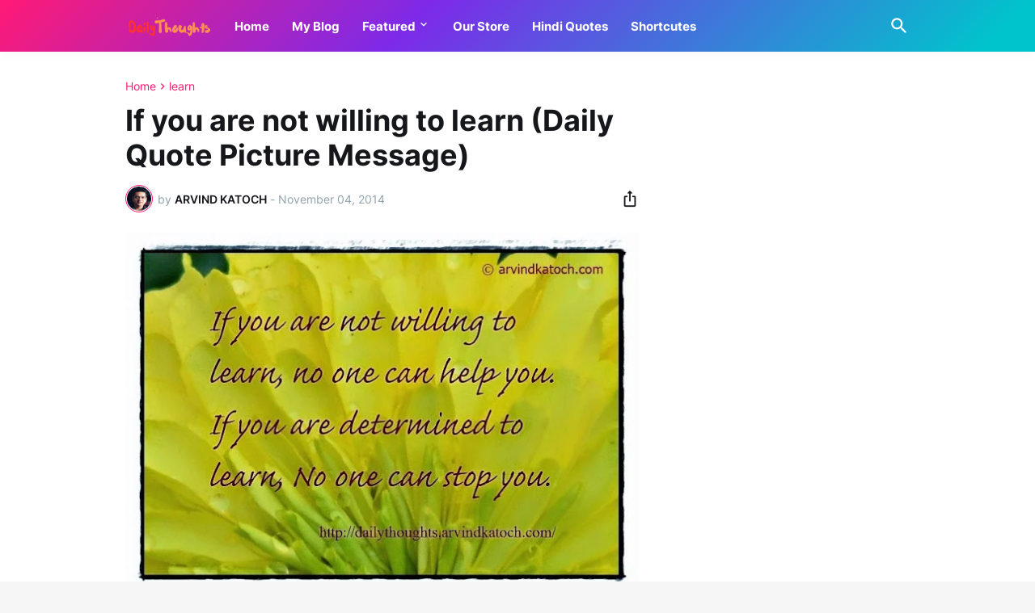

--- FILE ---
content_type: text/html; charset=UTF-8
request_url: https://dailythoughts.arvindkatoch.com/2014/11/if-you-are-not-willing-to-learn-daily.html
body_size: 43709
content:
<!DOCTYPE html>
<html class='ltr' dir='ltr' lang='en' xmlns='http://www.w3.org/1999/xhtml' xmlns:b='http://www.google.com/2005/gml/b' xmlns:data='http://www.google.com/2005/gml/data' xmlns:expr='http://www.google.com/2005/gml/expr'>
<head>
<script async='async' nonce='G-zNa9WDmoF61I_dzB0Dlg' src='https://fundingchoicesmessages.google.com/i/pub-1503769986639422?ers=1'></script><script nonce='G-zNa9WDmoF61I_dzB0Dlg'>(function() {function signalGooglefcPresent() {if (!window.frames['googlefcPresent']) {if (document.body) {const iframe = document.createElement('iframe'); iframe.style = 'width: 0; height: 0; border: none; z-index: -1000; left: -1000px; top: -1000px;'; iframe.style.display = 'none'; iframe.name = 'googlefcPresent'; document.body.appendChild(iframe);} else {setTimeout(signalGooglefcPresent, 0);}}}signalGooglefcPresent();})();</script>
<!-- Google tag (gtag.js) -->
<script async='async' src='https://www.googletagmanager.com/gtag/js?id=G-YFY38P9G0W'></script>
<script>
  window.dataLayer = window.dataLayer || [];
  function gtag(){dataLayer.push(arguments);}
  gtag('js', new Date());

  gtag('config', 'G-YFY38P9G0W');
</script>
<script async='async' crossorigin='anonymous' src='https://pagead2.googlesyndication.com/pagead/js/adsbygoogle.js?client=ca-pub-1503769986639422'></script>
<!-- 8446ff1502ae32687dc726c3d6c278e42140b011 -->
<link as='span-thumbnail' rel='preload'/>
<link as='font' rel='preload'/>
<meta content='text/html; charset=UTF-8' http-equiv='Content-Type'/>
<meta content='width=device-width, initial-scale=1, minimum-scale=1, user-scalable=yes' name='viewport'/>
<!-- DNS Prefetch -->
<link href='//fonts.googleapis.com' rel='dns-prefetch'/>
<link href='//fonts.gstatic.com' rel='dns-prefetch'/>
<link href='//cdnjs.cloudflare.com' rel='dns-prefetch'/>
<link href='//1.bp.blogspot.com' rel='dns-prefetch'/>
<link href='//2.bp.blogspot.com' rel='dns-prefetch'/>
<link href='//3.bp.blogspot.com' rel='dns-prefetch'/>
<link href='//4.bp.blogspot.com' rel='dns-prefetch'/>
<link href='//blogger.googleusercontent.com' rel='dns-prefetch'/>
<link href='//lh5.googleusercontent.com' rel='dns-prefetch'/>
<link href='//www.blogger.com' rel='dns-prefetch'/>
<!-- Site Info -->
<meta content='blogger' name='generator'/>
<title>If you are not willing to learn (Daily Quote Picture Message) </title>
<meta content='Read 1000+ HD Daily Thoughts and Quotes in the form of Picture Messages with their meanings. Best Motivational and inspiring daily quoes and thoughts.' name='description'/>
<link href='https://dailythoughts.arvindkatoch.com/2014/11/if-you-are-not-willing-to-learn-daily.html' rel='canonical'/>
<link href='https://dailythoughts.arvindkatoch.com/favicon.ico' rel='icon' type='image/x-icon'/>
<meta content='#15171a' name='theme-color'/>
<!-- Open Graph Meta Tags -->
<meta content='en' property='og:locale'/>
<meta content='article' property='og:type'/>
<meta content='If you are not willing to learn (Daily Quote Picture Message) ' property='og:title'/>
<meta content='Best Daily Thoughts (With Meanings)' property='og:site_name'/>
<meta content='Read 1000+ HD Daily Thoughts and Quotes in the form of Picture Messages with their meanings. Best Motivational and inspiring daily quoes and thoughts.' property='og:description'/>
<meta content='https://dailythoughts.arvindkatoch.com/2014/11/if-you-are-not-willing-to-learn-daily.html' property='og:url'/>
<meta content='https://blogger.googleusercontent.com/img/b/R29vZ2xl/AVvXsEhOyT41S2-GK21S0laF6XBdVFgKAJ5ac4h8g0yAyqmRMyPcJIUN76oUJ3NX-Bw88aVToZfMykDe1n_MuNtzt3nl2g3D2uAJlto931QvNcAFEMmqvYnwp5Ci5tGoDegH1nc53dkSpPTN52uc/w1600/Dailythought_willingtolearn.jpg' property='og:image'/>
<!-- Twitter Meta Tags -->
<meta content='summary_large_image' name='twitter:card'/>
<meta content='If you are not willing to learn (Daily Quote Picture Message) ' name='twitter:title'/>
<meta content='Read 1000+ HD Daily Thoughts and Quotes in the form of Picture Messages with their meanings. Best Motivational and inspiring daily quoes and thoughts.' name='twitter:description'/>
<meta content='https://dailythoughts.arvindkatoch.com/2014/11/if-you-are-not-willing-to-learn-daily.html' name='twitter:domain'/>
<meta content='https://blogger.googleusercontent.com/img/b/R29vZ2xl/AVvXsEhOyT41S2-GK21S0laF6XBdVFgKAJ5ac4h8g0yAyqmRMyPcJIUN76oUJ3NX-Bw88aVToZfMykDe1n_MuNtzt3nl2g3D2uAJlto931QvNcAFEMmqvYnwp5Ci5tGoDegH1nc53dkSpPTN52uc/w1600/Dailythought_willingtolearn.jpg' property='twitter:image'/>
<!-- Feed Links -->
<link rel="alternate" type="application/atom+xml" title="Best Daily Thoughts (With Meanings) - Atom" href="https://dailythoughts.arvindkatoch.com/feeds/posts/default" />
<link rel="alternate" type="application/rss+xml" title="Best Daily Thoughts (With Meanings) - RSS" href="https://dailythoughts.arvindkatoch.com/feeds/posts/default?alt=rss" />
<link rel="service.post" type="application/atom+xml" title="Best Daily Thoughts (With Meanings) - Atom" href="https://www.blogger.com/feeds/6521505676427567798/posts/default" />

<link rel="alternate" type="application/atom+xml" title="Best Daily Thoughts (With Meanings) - Atom" href="https://dailythoughts.arvindkatoch.com/feeds/7506580182189053739/comments/default" />
<!-- Styles and Scripts -->
<style id='page-skin-1' type='text/css'><!--
/*
-----------------------------------------------
Blogger Template Style
Name:         Casper
Version:      1.0.0 - Free
Author:       Pro Blogger Templates
Author Url:   https://probloggertemplates.com/
-----------------------------------------------*/
/*-- Google Fonts --*/
@font-face{font-family:'Inter';font-style:normal;font-weight:400;font-display:swap;src:url(https://fonts.gstatic.com/s/inter/v11/UcC73FwrK3iLTeHuS_fvQtMwCp50KnMa2JL7SUc.woff2&display=swap) format("woff2");unicode-range:U+0460-052F,U+1C80-1C88,U+20B4,U+2DE0-2DFF,U+A640-A69F,U+FE2E-FE2F}
@font-face{font-family:'Inter';font-style:normal;font-weight:400;font-display:swap;src:url(https://fonts.gstatic.com/s/inter/v11/UcC73FwrK3iLTeHuS_fvQtMwCp50KnMa0ZL7SUc.woff2) format("woff2");unicode-range:U+0400-045F,U+0490-0491,U+04B0-04B1,U+2116}
@font-face{font-family:'Inter';font-style:normal;font-weight:400;font-display:swap;src:url(https://fonts.gstatic.com/s/inter/v11/UcC73FwrK3iLTeHuS_fvQtMwCp50KnMa2ZL7SUc.woff2) format("woff2");unicode-range:U+1F00-1FFF}
@font-face{font-family:'Inter';font-style:normal;font-weight:400;font-display:swap;src:url(https://fonts.gstatic.com/s/inter/v11/UcC73FwrK3iLTeHuS_fvQtMwCp50KnMa1pL7SUc.woff2) format("woff2");unicode-range:U+0370-03FF}
@font-face{font-family:'Inter';font-style:normal;font-weight:400;font-display:swap;src:url(https://fonts.gstatic.com/s/inter/v11/UcC73FwrK3iLTeHuS_fvQtMwCp50KnMa2pL7SUc.woff2) format("woff2");unicode-range:U+0102-0103,U+0110-0111,U+0128-0129,U+0168-0169,U+01A0-01A1,U+01AF-01B0,U+1EA0-1EF9,U+20AB}
@font-face{font-family:'Inter';font-style:normal;font-weight:400;font-display:swap;src:url(https://fonts.gstatic.com/s/inter/v11/UcC73FwrK3iLTeHuS_fvQtMwCp50KnMa25L7SUc.woff2) format("woff2");unicode-range:U+0100-024F,U+0259,U+1E00-1EFF,U+2020,U+20A0-20AB,U+20AD-20CF,U+2113,U+2C60-2C7F,U+A720-A7FF}
@font-face{font-family:'Inter';font-style:normal;font-weight:400;font-display:swap;src:url(https://fonts.gstatic.com/s/inter/v11/UcC73FwrK3iLTeHuS_fvQtMwCp50KnMa1ZL7.woff2) format("woff2");unicode-range:U+0000-00FF,U+0131,U+0152-0153,U+02BB-02BC,U+02C6,U+02DA,U+02DC,U+2000-206F,U+2074,U+20AC,U+2122,U+2191,U+2193,U+2212,U+2215,U+FEFF,U+FFFD}
@font-face{font-family:'Inter';font-style:normal;font-weight:500;font-display:swap;src:url(https://fonts.gstatic.com/s/inter/v11/UcC73FwrK3iLTeHuS_fvQtMwCp50KnMa2JL7SUc.woff2) format("woff2");unicode-range:U+0460-052F,U+1C80-1C88,U+20B4,U+2DE0-2DFF,U+A640-A69F,U+FE2E-FE2F}
@font-face{font-family:'Inter';font-style:normal;font-weight:500;font-display:swap;src:url(https://fonts.gstatic.com/s/inter/v11/UcC73FwrK3iLTeHuS_fvQtMwCp50KnMa0ZL7SUc.woff2) format("woff2");unicode-range:U+0400-045F,U+0490-0491,U+04B0-04B1,U+2116}
@font-face{font-family:'Inter';font-style:normal;font-weight:500;font-display:swap;src:url(https://fonts.gstatic.com/s/inter/v11/UcC73FwrK3iLTeHuS_fvQtMwCp50KnMa2ZL7SUc.woff2) format("woff2");unicode-range:U+1F00-1FFF}
@font-face{font-family:'Inter';font-style:normal;font-weight:500;font-display:swap;src:url(https://fonts.gstatic.com/s/inter/v11/UcC73FwrK3iLTeHuS_fvQtMwCp50KnMa1pL7SUc.woff2) format("woff2");unicode-range:U+0370-03FF}
@font-face{font-family:'Inter';font-style:normal;font-weight:500;font-display:swap;src:url(https://fonts.gstatic.com/s/inter/v11/UcC73FwrK3iLTeHuS_fvQtMwCp50KnMa2pL7SUc.woff2) format("woff2");unicode-range:U+0102-0103,U+0110-0111,U+0128-0129,U+0168-0169,U+01A0-01A1,U+01AF-01B0,U+1EA0-1EF9,U+20AB}
@font-face{font-family:'Inter';font-style:normal;font-weight:500;font-display:swap;src:url(https://fonts.gstatic.com/s/inter/v11/UcC73FwrK3iLTeHuS_fvQtMwCp50KnMa25L7SUc.woff2) format("woff2");unicode-range:U+0100-024F,U+0259,U+1E00-1EFF,U+2020,U+20A0-20AB,U+20AD-20CF,U+2113,U+2C60-2C7F,U+A720-A7FF}
@font-face{font-family:'Inter';font-style:normal;font-weight:500;font-display:swap;src:url(https://fonts.gstatic.com/s/inter/v11/UcC73FwrK3iLTeHuS_fvQtMwCp50KnMa1ZL7.woff2) format("woff2");unicode-range:U+0000-00FF,U+0131,U+0152-0153,U+02BB-02BC,U+02C6,U+02DA,U+02DC,U+2000-206F,U+2074,U+20AC,U+2122,U+2191,U+2193,U+2212,U+2215,U+FEFF,U+FFFD}
@font-face{font-family:'Inter';font-style:normal;font-weight:600;font-display:swap;src:url(https://fonts.gstatic.com/s/inter/v11/UcC73FwrK3iLTeHuS_fvQtMwCp50KnMa2JL7SUc.woff2) format("woff2");unicode-range:U+0460-052F,U+1C80-1C88,U+20B4,U+2DE0-2DFF,U+A640-A69F,U+FE2E-FE2F}
@font-face{font-family:'Inter';font-style:normal;font-weight:600;font-display:swap;src:url(https://fonts.gstatic.com/s/inter/v11/UcC73FwrK3iLTeHuS_fvQtMwCp50KnMa0ZL7SUc.woff2) format("woff2");unicode-range:U+0400-045F,U+0490-0491,U+04B0-04B1,U+2116}
@font-face{font-family:'Inter';font-style:normal;font-weight:600;font-display:swap;src:url(https://fonts.gstatic.com/s/inter/v11/UcC73FwrK3iLTeHuS_fvQtMwCp50KnMa2ZL7SUc.woff2) format("woff2");unicode-range:U+1F00-1FFF}
@font-face{font-family:'Inter';font-style:normal;font-weight:600;font-display:swap;src:url(https://fonts.gstatic.com/s/inter/v11/UcC73FwrK3iLTeHuS_fvQtMwCp50KnMa1pL7SUc.woff2) format("woff2");unicode-range:U+0370-03FF}
@font-face{font-family:'Inter';font-style:normal;font-weight:600;font-display:swap;src:url(https://fonts.gstatic.com/s/inter/v11/UcC73FwrK3iLTeHuS_fvQtMwCp50KnMa2pL7SUc.woff2) format("woff2");unicode-range:U+0102-0103,U+0110-0111,U+0128-0129,U+0168-0169,U+01A0-01A1,U+01AF-01B0,U+1EA0-1EF9,U+20AB}
@font-face{font-family:'Inter';font-style:normal;font-weight:600;font-display:swap;src:url(https://fonts.gstatic.com/s/inter/v11/UcC73FwrK3iLTeHuS_fvQtMwCp50KnMa25L7SUc.woff2) format("woff2");unicode-range:U+0100-024F,U+0259,U+1E00-1EFF,U+2020,U+20A0-20AB,U+20AD-20CF,U+2113,U+2C60-2C7F,U+A720-A7FF}
@font-face{font-family:'Inter';font-style:normal;font-weight:600;font-display:swap;src:url(https://fonts.gstatic.com/s/inter/v11/UcC73FwrK3iLTeHuS_fvQtMwCp50KnMa1ZL7.woff2) format("woff2");unicode-range:U+0000-00FF,U+0131,U+0152-0153,U+02BB-02BC,U+02C6,U+02DA,U+02DC,U+2000-206F,U+2074,U+20AC,U+2122,U+2191,U+2193,U+2212,U+2215,U+FEFF,U+FFFD}
@font-face{font-family:'Inter';font-style:normal;font-weight:700;font-display:swap;src:url(https://fonts.gstatic.com/s/inter/v11/UcC73FwrK3iLTeHuS_fvQtMwCp50KnMa2JL7SUc.woff2) format("woff2");unicode-range:U+0460-052F,U+1C80-1C88,U+20B4,U+2DE0-2DFF,U+A640-A69F,U+FE2E-FE2F}
@font-face{font-family:'Inter';font-style:normal;font-weight:700;font-display:swap;src:url(https://fonts.gstatic.com/s/inter/v11/UcC73FwrK3iLTeHuS_fvQtMwCp50KnMa0ZL7SUc.woff2) format("woff2");unicode-range:U+0400-045F,U+0490-0491,U+04B0-04B1,U+2116}
@font-face{font-family:'Inter';font-style:normal;font-weight:700;font-display:swap;src:url(https://fonts.gstatic.com/s/inter/v11/UcC73FwrK3iLTeHuS_fvQtMwCp50KnMa2ZL7SUc.woff2) format("woff2");unicode-range:U+1F00-1FFF}
@font-face{font-family:'Inter';font-style:normal;font-weight:700;font-display:swap;src:url(https://fonts.gstatic.com/s/inter/v11/UcC73FwrK3iLTeHuS_fvQtMwCp50KnMa1pL7SUc.woff2) format("woff2");unicode-range:U+0370-03FF}
@font-face{font-family:'Inter';font-style:normal;font-weight:700;font-display:swap;src:url(https://fonts.gstatic.com/s/inter/v11/UcC73FwrK3iLTeHuS_fvQtMwCp50KnMa2pL7SUc.woff2) format("woff2");unicode-range:U+0102-0103,U+0110-0111,U+0128-0129,U+0168-0169,U+01A0-01A1,U+01AF-01B0,U+1EA0-1EF9,U+20AB}
@font-face{font-family:'Inter';font-style:normal;font-weight:700;font-display:swap;src:url(https://fonts.gstatic.com/s/inter/v11/UcC73FwrK3iLTeHuS_fvQtMwCp50KnMa25L7SUc.woff2) format("woff2");unicode-range:U+0100-024F,U+0259,U+1E00-1EFF,U+2020,U+20A0-20AB,U+20AD-20CF,U+2113,U+2C60-2C7F,U+A720-A7FF}
@font-face{font-family:'Inter';font-style:normal;font-weight:700;font-display:swap;src:url(https://fonts.gstatic.com/s/inter/v11/UcC73FwrK3iLTeHuS_fvQtMwCp50KnMa1ZL7.woff2) format("woff2");unicode-range:U+0000-00FF,U+0131,U+0152-0153,U+02BB-02BC,U+02C6,U+02DA,U+02DC,U+2000-206F,U+2074,U+20AC,U+2122,U+2191,U+2193,U+2212,U+2215,U+FEFF,U+FFFD}
/*-- Material Icons Font --*/
@font-face{font-family:"Material Icons Round";font-display:swap;font-style:normal;font-weight:400;src:url(https://fonts.gstatic.com/s/materialiconsround/v65/LDItaoyNOAY6Uewc665JcIzCKsKc_M9flwmP.woff2) format("woff2")}.mir{font-family:"Material Icons Round";font-weight:400;font-style:normal;font-size:24px;line-height:1;letter-spacing:normal;text-transform:none;display:inline-block;white-space:nowrap;word-wrap:normal;direction:ltr;-webkit-font-feature-settings:liga;-webkit-font-smoothing:antialiased}icon:before{content:attr(name);font-family:'Material Icons Round';font-weight:400;font-style:normal;letter-spacing:normal;text-transform:none;white-space:nowrap;word-wrap:normal;direction:ltr;-webkit-font-feature-settings:liga;-webkit-font-smoothing:antialiased}@font-face{font-family:"PBT Icons";font-display:block;font-style:normal;font-weight:400;src:url(https://fonts.gstatic.com/s/materialiconsround/v65/LDItaoyNOAY6Uewc665JcIzCKsKc_M9flwmP.woff2) format("woff2")}
/*-- CSS Variables --*/
:root{
--body-font:'Inter', Arial, sans-serif;
--menu-font:'Inter', Arial, sans-serif;
--title-font:'Inter', Arial, sans-serif;
--text-font:'Inter', Arial, sans-serif;
--body-bg-color:#f6f6f7;
--body-bg:#f6f6f7 none repeat fixed top left;
--outer-bg:#FFFFFF;
--main-color:#ff1a75;
--title-color:#15171a;
--title-hover-color:#ff1a75;
--meta-color:#90a2aa;
--text-color:#60757e;
--header-bg:linear-gradient(135deg,#ff1a75 0%,#7d2ae8 40%,#00c4cc 95%);
--header-color:#ffffff;
--header-hover-color:#f2e7f8;
--submenu-bg:#ffffff;
--submenu-color:#15171a;
--submenu-hover-color:#ff1a75;
--mobilemenu-bg:#ffffff;
--mobilemenu-color:#15171a;
--mobilemenu-hover-color:#ff1a75;
--widget-title:#15171a;
--footer-bg:#15171a;
--footer-color:#ffffff;
--footer-text-color:#b6b6b7;
--footerbar-bg:#0a0b0c;
--footerbar-color:#ffffff;
--footerbar-hover-color:#ff1a75;
--modal-bg:#FFFFFF;
--button-bg:#ff1a75;
--button-color:#ffffff;
--title-weight:700;
--gray-bg:rgba(155,155,155,0.05);
--border-color:rgba(155,155,155,0.12);
--shadow:0 0 10px rgba(0,0,0,0.05);
--radius:4px;
}
html.rtl{
--body-font:'Tajawal',Arial,sans-serif;
--menu-font:'Tajawal',Arial,sans-serif;
--title-font:'Tajawal',Arial,sans-serif;
--text-font:'Tajawal',Arial,sans-serif;
}
/*-- Reset CSS --*/
html,body,a,abbr,acronym,address,applet,b,big,blockquote,caption,center,cite,code,dd,del,dfn,div,dl,dt,em,fieldset,font,form,input,button,h1,h2,h3,h4,h5,h6,i,iframe,img,ins,kbd,label,legend,li,object,p,pre,q,s,samp,small,span,strike,strong,sub,sup,table,tbody,td,tfoot,th,thead,tr,tt,u,ul,var{padding:0;margin:0;border:0;outline:none;vertical-align:baseline;background:0 0;text-decoration:none}dl,ul{list-style-position:inside;list-style:none}ul li{list-style:none}caption{text-align:center}img{border:none;position:relative}a,a:visited{text-decoration:none}.clearfix{clear:both}.section,.widget,.widget ul{margin:0;padding:0}a{color:var(--main-color)}a img{border:0}abbr{text-decoration:none}.separator a{text-decoration:none!important;clear:none!important;float:none!important;margin-left:0!important;margin-right:0!important}#Navbar1,#navbar-iframe,.widget-item-control,a.quickedit,.home-link,.feed-links{display:none!important}.center{display:table;margin:0 auto;position:relative}.widget > h2,.widget > h3{display:none}.widget iframe,.widget img{max-width:100%}button,input,select,textarea{background:transparent;font-family:var(--body-font);-webkit-appearance:none;-moz-appearance:none;appearance:none;outline:none;border-radius:0}button{cursor:pointer}input[type="search"]::-webkit-search-cancel-button{-webkit-appearance:none}
/*-- Main CSS --*/
*{box-sizing:border-box}
html{position:relative;word-break:break-word;word-wrap:break-word;text-rendering:optimizeLegibility;-webkit-font-smoothing:antialiased;-webkit-text-size-adjust:100%}
body{position:relative;background:var(--body-bg);background-color:var(--body-bg-color);font-family:var(--body-font);font-size:14px;color:var(--text-color);font-weight:400;font-style:normal;line-height:1.4em}
.rtl{direction:rtl}
h1,h2,h3,h4,h5,h6{font-family:var(--title-font);font-weight:var(--title-weight)}
a,input,textarea,button{transition:all .0s ease}
#outer-wrapper{position:relative;overflow:hidden;width:100%;max-width:100%;background-color:var(--outer-bg);margin:0 auto;padding:0}
.is-boxed #outer-wrapper{width:1040px;max-width:100%;box-shadow:0 0 20px rgba(0,0,0,0.05)}
.container{position:relative}
.row-x1{width:970px;max-width:100%}
.row-x2{width:calc(100% - 40px)}
.row-x3{width:100%}
.flex-c{display:flex;justify-content:center}
.flex-col{display:flex;flex-direction:column}
.flex-sb{display:flex;justify-content:space-between}
#content-wrapper{float:left;width:100%;overflow:hidden;padding:35px 0}
.is-left #content-wrapper > .container,.rtl .is-right #content-wrapper > .container{flex-direction:row-reverse}
.rtl .is-left #content-wrapper > .container{flex-direction:row}
.theiaStickySidebar:before,.theiaStickySidebar:after{content:'';display:table;clear:both}
#main-wrapper{position:relative;width:calc(100% - 335px)}
.is-multiple #main-wrapper,.no-sidebar #main-wrapper{width:100%}
#sidebar-wrapper{position:relative;width:300px}
.no-sidebar #sidebar-wrapper{display:none}
.entry-thumbnail,.entry-avatar,.comments .avatar-image-container{display:block;position:relative;overflow:hidden;background-color:rgba(155,155,155,0.065);z-index:5;color:transparent}
.entry-thumbnail{border-radius:var(--radius)}
.thumbnail,.avatar{display:block;position:relative;width:100%;height:100%;background-size:cover;background-position:center center;background-repeat:no-repeat;z-index:1;transform-origin:center;opacity:0;transition:opacity .35s ease}
.thumbnail.pbt-lazy,.avatar.pbt-lazy{opacity:1}
a.entry-thumbnail:hover .thumbnail{filter:brightness(1.05)}
.is-ytimg:after{display:flex;align-items:center;justify-content:center;position:absolute;content:'\e037';right:50%;bottom:50%;width:36px;height:36px;background-color:var(--main-color);font-family:'Material Icons Round';font-size:26px;color:#fff;font-weight:400;z-index:5;border-radius:50%;transform:translate(50%,50%) scale(1.1)}
.sz-2.is-ytimg:after{transform:translate(50%,50%) scale(1.3)}
.sz-3.is-ytimg:after{transform:translate(50%,50%) scale(.9)}
.sz-4.is-ytimg:after{transform:translate(50%,50%) scale(.6)}
.cs .is-ytimg:after{right:20px;bottom:20px;transform:translate(0)}
.rtl .cs .is-ytimg:after{left:20px;right:unset}
.pbt-s .cs .is-ytimg:after{right:16px;bottom:16px}
.rtl .pbt-s .cs .is-ytimg:after{left:16px;right:unset}
.entry-header{display:flex;flex-direction:column}
.entry-tag{font-size:14px;color:var(--main-color);line-height:1.2em}
.entry-title{color:var(--title-color);font-weight:var(--title-weight);line-height:1.2em}
.entry-title a{display:block;color:var(--title-color)}
.entry-title a:hover{color:var(--title-hover-color)}
.entry-meta{display:flex;font-size:12px;color:var(--meta-color)}
.entry-meta .mi{display:flex}
.entry-meta .mi,.entry-meta .sp{margin:0 4px 0 0}
.rtl .entry-meta .mi,.rtl .entry-meta .sp{margin:0 0 0 4px}
.entry-meta .author-name{color:var(--title-color);font-weight:600}
.excerpt{font-family:var(--text-font);color:var(--text-color);line-height:1.5em}
.cs .entry-inner{display:block;position:relative;width:100%;height:100%;overflow:hidden;z-index:10}
.mask:before{content:'';position:absolute;top:0;left:0;right:0;bottom:0;background:rgba(0,0,0,0.225);-webkit-backface-visibility:hidden;backface-visibility:hidden;z-index:2;opacity:1;margin:0;transition:opacity .25s ease}
.entry-info{position:absolute;top:50%;left:50%;width:100%;background:rgba(0,0,0,0);overflow:hidden;text-align:center;text-shadow:0 1px 2px rgba(0,0,0,0.05);z-index:10;padding:20px;transform:translate(-50%,-50%);transition:all .17s ease}
.cs:hover .entry-info{transform:translate(-50%, calc(-50% - 8px))}
.entry-info .entry-tag{color:#fff}
.entry-info .entry-title{display:-webkit-box;-webkit-line-clamp:3;-webkit-box-orient:vertical;overflow:hidden;color:#fff}
.entry-info .entry-meta{flex-wrap:wrap;justify-content:center;color:#f4f4f4}
.entry-info .entry-meta .author-name{color:#f4f4f4;font-weight:400}
.btn{position:relative;border-radius:var(--radius)}
@keyframes pbtLoader{0%{transform:rotate(0deg)}100%{transform:rotate(360deg)}}
.loader{display:flex;align-items:center;justify-content:center;position:relative;width:100%;height:100%}
.loader div{box-sizing:border-box;display:block;position:absolute;width:34px;height:34px;border:2px solid var(--main-color);border-color:var(--main-color) transparent transparent;border-radius:50%;animation:pbtLoader 1.2s cubic-bezier(0.5,0,0.5,1) infinite}
.loader div:nth-child(1){animation-delay:-.45s}
.loader div:nth-child(2){animation-delay:-.3s}
.loader div:nth-child(3){animation-delay:-.15s}
.error-msg{display:flex;align-items:center;font-size:14px;color:var(--meta-color);padding:20px 0;font-weight:400}
.social-error{display:flex;align-items:center}
.social-error:before{content:'\e001';font-family:'Material Icons Round';font-size:14px;font-weight:400;margin:0 3px 0 0}
.rtl .social-error:before{margin:0 0 0 3px}
.overlay{visibility:hidden;opacity:0;position:fixed;top:0;left:0;right:0;bottom:0;background-color:rgba(22,22,26,0.6);-webkit-backdrop-filter:blur(2px);backdrop-filter:blur(2px);z-index:1000;margin:0;transition:all .25s ease}
.social a:before{display:block;font-family:'Font Awesome 6 Brands';font-style:normal;font-weight:400}
.social .rss a:before,.social .share a:before,.social .email a:before,.social .external-link a:before{content:'\e0e5';font-family:'Material Icons Round'}
.social .share a:before{content:'\e80d'}
.social .email a:before{content:'\e0be'}
.social .external-link a:before{content:'\e894'}
.color .blogger a{color:#1a73e8}
.color .blogger a{color:#ff5722}
.color .apple a{color:#333}
.color .amazon a{color:#fe9800}
.color .microsoft a{color:#0067B8}
.color .facebook a,.color .facebook-f a{color:#3b5999}
.color .twitter a{color:#00acee}
.color .youtube a{color:#e60023}
.color .instagram a{color:#dd277b;--instagram:linear-gradient(15deg,#ffb13d,#dd277b,#4d5ed4)}
.color .pinterest a,.color .pinterest-p a{color:#e60023}
.color .dribbble a{color:#ea4c89}
.color .linkedin a{color:#0077b5}
.color .tumblr a{color:#365069}
.color .twitch a{color:#9147ff}
.color .rss a{color:#ffc200}
.color .skype a{color:#00aff0}
.color .stumbleupon a{color:#eb4823}
.color .vk a{color:#4a76a8}
.color .stack-overflow a{color:#f48024}
.color .github a{color:#24292e}
.color .soundcloud a{color:#ff7400}
.color .behance a{color:#191919}
.color .digg a{color:#1b1a19}
.color .delicious a{color:#0076e8}
.color .codepen a{color:#000}
.color .flipboard a{color:#f52828}
.color .reddit a{color:#ff4500}
.color .whatsapp a{color:#3fbb50}
.color .messenger a{color:#0084ff}
.color .snapchat a{color:#ffe700}
.color .telegram a{color:#179cde}
.color .steam a{color:#112c5b}
.color .discord a{color:#7289da}
.color .quora a{color:#b92b27}
.color .tiktok a{color:#fe2c55}
.color .line a{color:#07b53b}
.color .share a{color:var(--meta-color)}
.color .email a{color:#888}
.color .external-link a{color:var(--title-color)}
#header-wrapper{position:relative;float:left;width:100%;z-index:50}
.main-header,.header-inner,.header-header{float:left;width:100%;height:64px;background:var(--header-bg)}
.header-inner{background:rgba(0,0,0,0)}
.header-header{box-shadow:0 0 15px rgba(0,0,0,0.05)}
.header-inner.is-fixed{position:fixed;top:-128px;left:0;width:100%;z-index:990;backface-visibility:hidden;visibility:hidden;opacity:0;transform:translate3d(0,0,0);transition:all .35s ease-in-out}
.header-inner.is-fixed.show{visibility:visible;opacity:1;transform:translate3d(0,128px,0)}
.is-boxed .header-header{float:none;width:1040px;max-width:100%;margin:0 auto;padding:0}
.header-items{position:relative;display:flex;flex-wrap:wrap;justify-content:space-between;--search-width:100%}
.flex-left{display:flex;align-items:center;z-index:15;transition:all .17s ease}
.flex-right{display:flex;align-items:center;position:absolute;top:0;right:0;height:64px;z-index:15;transition:all .17s ease}
.rtl .flex-right{left:0;right:unset}
.main-logo{display:flex;align-items:center;flex-shrink:0;height:64px;overflow:hidden;margin:0 28px 0 0}
.rtl .main-logo{margin:0 0 0 28px}
.main-logo img{display:block;width:auto;height:auto;max-height:40px}
.main-logo .title{max-width:100%;font-family:var(--title-font);font-size:25px;color:var(--header-color);line-height:40px;font-weight:var(--title-weight);overflow:hidden;white-space:nowrap;text-overflow:ellipsis}
.main-logo .title a{color:var(--header-color)}
.main-logo .title a:hover{color:var(--header-hover-color)}
.main-logo #h1-off{display:none;visibility:hidden}
#xa6af-main-menu{z-index:10}
#xa6af-main-menu .widget,#xa6af-main-menu .widget > .widget-title{display:none}
#xa6af-main-menu .widget.is-ready{display:block}
.main-nav{display:flex;height:64px}
.main-nav > li{position:relative;display:flex;flex-shrink:0}
.main-nav > li + li{margin:0 0 0 28px}
.rtl .main-nav > li + li{margin:0 28px 0 0}
.main-nav > li > a{display:flex;align-items:center;font-family:var(--menu-font);font-size:15px;color:var(--header-color);font-weight:700}
.main-nav > li > a > icon{display:inline-block;font-size:16px;line-height:1;margin:0 3px 0 0}
.rtl .main-nav > li > a > icon{margin:0 0 0 3px}
.main-nav > li:hover > a{color:var(--header-hover-color)}
.main-nav .has-sub > a:after{display:inline-block;content:'\e5cf';font-family:'Material Icons Round';font-size:16px;font-weight:400;margin:-4px 0 0 2px}
.rtl .main-nav .has-sub > a:after{margin:-4px 2px 0 0}
.main-nav .sub-menu,.main-nav .ul{position:absolute;left:0;top:52px;width:180px;background-color:var(--submenu-bg);z-index:99999;padding:6px 0;backface-visibility:hidden;visibility:hidden;opacity:0;transform:translate(0, 6px);border-radius:var(--radius);box-shadow:0 1px 2px rgba(0,0,0,0.05),0 5px 15px 0 rgba(0,0,0,0.05)}
.rtl .main-nav .sub-menu,.rtl .main-nav .ul{left:auto;right:0}
.main-nav .sub-menu.sm-1{left:-14px}
.rtl .main-nav .sub-menu.sm-1{left:unset;right:-14px}
.main-nav .sub-menu.sm-2{top:-6px;left:100%;transform:translate(-6px, 0)}
.rtl .main-nav .sub-menu.sm-2{left:unset;right:100%;transform:translate(6px, 0)}
.main-nav .sub-menu li{position:relative;display:block}
.main-nav .sub-menu li a{display:flex;justify-content:space-between;font-size:14px;color:var(--submenu-color);font-weight:400;padding:8px 14px}
.main-nav .sub-menu li:hover > a{color:var(--submenu-hover-color)}
.main-nav .sub-menu > .has-sub > a:after{content:'\e5cc';margin:0 -5px}
.rtl .main-nav .sub-menu > .has-sub > a:after{content:'\e5cb'}
.main-nav .sub-menu,.main-nav .ul{transition:all .17s ease}
.main-nav li:hover > .sub-menu,.rtl .main-nav li:hover > .sub-menu,.main-nav li:hover .ul{backface-visibility:inherit;visibility:visible;opacity:1;transform:translate(0, 0)}
.mobile-menu-toggle{display:none;height:34px;font-size:26px;color:var(--header-color);align-items:center;padding:0 13px 0 16px}
.rtl .mobile-menu-toggle{padding:0 16px 0 13px}
.mobile-menu-toggle:after{content:'\e5d2';font-family:'Material Icons Round';font-weight:400}
.mobile-menu-toggle:hover{color:var(--header-hover-color)}
.toggle-wrap{display:flex;align-items:center;z-index:20}
@keyframes pbtOn{0%{opacity:0}100%{opacity:1}}
@keyframes pbtOff{0%{opacity:0}100%{opacity:1}}
.search-toggle{display:flex;align-items:center;justify-content:flex-end;width:34px;height:34px;color:var(--header-color);font-size:26px}
.search-toggle:before{display:block;content:'\e8b6';font-family:'Material Icons Round';font-weight:400}
.search-toggle:hover{color:var(--header-hover-color)}
@keyframes pbtSearch{0%{width:95%;opacity:0}100%{width:100%;opacity:1}}
.main-search{display:none;align-items:center;justify-content:flex-end;position:absolute;top:0;right:0;width:var(--search-width);height:64px;background-color:var(--header-bg);z-index:25;transition:all 0s ease}
.rtl .main-search{left:0;right:unset}
.main-search .search-form{display:flex;align-items:center;float:right;width:100%;height:34px;animation:pbtSearch .17s ease}
.rtl .main-search .search-form{float:left}
.main-search .search-input{width:100%;flex:1;font-family:inherit;font-size:16px;color:var(--header-color);font-weight:400;text-align:left;padding:0}
.rtl .main-search .search-input{text-align:right}
.main-search .search-input::placeholder{color:var(--header-color);opacity:.65;outline:none}
.main-search .search-toggle{color:var(--header-color)}
.main-search .search-toggle:before{content:'\e5cd'}
.main-search .search-toggle:hover{color:var(--header-hover-color)}
.search-active .xa6af-main-menu,.search-active .flex-right{visibility:hidden;opacity:0}
#slide-menu{display:none;position:fixed;width:300px;height:100%;top:0;left:0;bottom:0;background-color:var(--mobilemenu-bg);overflow:hidden;z-index:1010;left:0;-webkit-transform:translate3d(-100%,0,0);transform:translate3d(-100%,0,0);visibility:hidden;box-shadow:3px 0 10px rgba(0,0,0,0.1);transition:all .25s ease}
.rtl #slide-menu{left:unset;right:0;-webkit-transform:translate3d(100%,0,0);transform:translate3d(100%,0,0)}
.nav-active #slide-menu,.rtl .nav-active #slide-menu{-webkit-transform:translate3d(0,0,0);transform:translate3d(0,0,0);visibility:visible}
.slide-menu-header{display:flex;align-items:center;justify-content:space-between;height:64px;background:var(--header-bg);overflow:hidden;box-shadow:0 0 15px rgba(0,0,0,0.05)}
.mobile-logo{display:flex;flex:1;width:100%;overflow:hidden;padding:0 0 0 20px}
.rtl .mobile-logo{padding:0 20px 0 0}
.mobile-logo .homepage{max-width:100%;font-size:25px;color:var(--header-color);line-height:40px;font-weight:700;overflow:hidden;white-space:nowrap;text-overflow:ellipsis}
.mobile-logo .homepage:hover{color:var(--header-hover-color)}
.mobile-logo .logo-img img{display:block;width:auto;max-width:100%;height:auto;max-height:40px}
.hide-mobile-menu{display:flex;height:100%;color:var(--header-color);font-size:26px;align-items:center;z-index:20;padding:0 15px}
.hide-mobile-menu:before{content:'\e5cd';font-family:'Material Icons Round';font-weight:400}
.hide-mobile-menu:hover{color:var(--header-hover-color)}
.slide-menu-flex{display:flex;height:calc(100% - 64px);flex-direction:column;justify-content:space-between;overflow:hidden;overflow-y:auto;-webkit-overflow-scrolling:touch}
.mobile-menu{padding:20px}
.mobile-menu .sub-menu{display:none;grid-column:1/3;overflow:hidden}
.mobile-menu ul li a{display:block;font-size:14px;color:var(--mobilemenu-color);font-weight:400;padding:10px 0}
.mobile-menu > ul > li > a{font-family:var(--menu-font);font-weight:700;text-transform:uppercase}
.mobile-menu li.has-sub{display:grid;grid-template-columns:1fr 26px}
.mobile-menu .submenu-toggle{display:flex;align-items:center;justify-content:flex-end;align-self:center;height:26px;font-size:24px;color:var(--mobilemenu-color)}
.mobile-menu .submenu-toggle:before{content:'\e5cf';font-family:'Material Icons Round';font-weight:400;margin:0 -5px}
.mobile-menu .expanded > .submenu-toggle:before{content:'\e5ce'}
.mobile-menu ul li a:hover,.mobile-menu .submenu-toggle:hover{color:var(--mobilemenu-hover-color)}
.mobile-menu li.has-sub li a{font-size:14px;opacity:.75;padding:10px 15px}
.mobile-menu li.has-sub li li a{padding:10px 30px}
.mm-footer{gap:12px;padding:20px}
.mm-footer ul{display:flex;flex-wrap:wrap;gap:15px}
.mm-footer .link-list{gap:5px 15px}
.mm-footer a{display:block;font-size:14px;color:var(--mobilemenu-color)}
.mm-footer .social a{font-size:15px}
.mm-footer .social .rss a,.mm-footer .social .email a,.mm-footer .social .external-link a{font-size:18px}
.mm-footer .social a:hover{opacity:.9}
.mm-footer .link-list a:hover{color:var(--mobilemenu-hover-color)}
.title-wrap{display:flex;align-items:center;justify-content:space-between;margin:0 0 20px}
.title-wrap > .title{display:flex;align-items:center;flex:1;position:relative;font-size:20px;color:var(--widget-title);line-height:1}
.title-wrap > .title-link{max-width:fit-content;font-size:14px;color:var(--main-color);line-height:1}
.title-wrap > .title-link:hover{opacity:.9}
.grid-items{display:grid;grid-template-columns:repeat(3,1fr);grid-gap:40px 35px}
.grid-items .post{display:flex;flex-direction:column;gap:15px}
.grid-items .entry-thumbnail{width:100%;height:185px}
.grid-items .entry-header{gap:8px}
.grid-items .entry-title{font-size:20px}
.grid-items .entry-excerpt{font-size:14px}
.grid-items .entry-meta{flex-wrap:wrap;font-size:13px}
#main,.index-blog{float:left;width:100%}
.queryMessage .query-info{display:flex;align-items:center;font-family:var(--body-font);font-size:20px;color:var(--widget-title);font-weight:var(--title-weight);line-height:1;margin:0 0 20px}
.no-posts .queryMessage .query-info{margin:0}
.queryEmpty{font-size:14px;color:var(--meta-color);text-align:center;margin:50px 0}
.index-post-wrap .post.ad-type{display:block;border:0}
@keyframes pbtFadeInUp{0%{opacity:0;transform:translate3d(0,10px,0)}100%{opacity:1;transform:translate3d(0,0,0)}}
.index-post-wrap .post.fadeInUp{animation:pbtFadeInUp .5s ease}
#breadcrumb{display:flex;align-items:center;font-size:14px;color:var(--main-color);line-height:1;margin:0 0 13px}
#breadcrumb a{color:var(--main-color)}
#breadcrumb a:hover{opacity:.9}
#breadcrumb .separator:after{content:'\e5cc';font-family:'Material Icons Round';font-size:16px;font-weight:400;font-style:normal;vertical-align:middle}
.rtl #breadcrumb .separator:after{content:'\e5cb'}
.item-post h1.entry-title{font-size:36px}
.p-eh .entry-meta{justify-content:space-between;font-size:14px;margin:15px 0 0}
.entry-meta .align-left,.entry-meta .align-right{display:flex;align-items:center}
.p-eh .entry-meta .mi,.p-eh .entry-meta .sp{margin:0 4px 0 0}
.rtl .entry-meta .mi,.rtl .p-eh .entry-meta .sp{margin:0 0 0 4px}
.entry-meta .entry-avatar{width:34px;height:34px;overflow:hidden;padding:1px;margin:0 6px 0 0;border:1px solid var(--main-color);border-radius:50%}
.rtl .entry-meta .entry-avatar{margin:0 0 0 6px}
.entry-meta .avatar{z-index:2;border-radius:50%}
.entry-meta .al-items{display:flex}
.share-toggle{display:flex;align-items:center;justify-content:flex-end;width:34px;height:34px;color:var(--title-color);font-size:22px}
.share-toggle:before{display:block;content:'\e6b8';font-family:'Material Icons Round';line-height:1;font-weight:400}
.rtl .share-toggle:before{transform:rotate3d(0,1,0,180deg)}
.share-toggle:hover{color:var(--title-hover-color)}
.entry-content-wrap{padding:25px 0 0}
#post-body{position:relative;float:left;width:100%;font-family:var(--text-font);font-size:15px;color:var(--text-color);line-height:1.6em}
.post-body p{margin-bottom:25px}
.post-body h1,.post-body h2,.post-body h3,.post-body h4,.post-body h5,.post-body h6{font-size:17px;color:var(--title-color);line-height:1.3em;margin:0 0 20px}
.post-body h1{font-size:26px}
.post-body h2{font-size:23px}
.post-body h3{font-size:20px}
.post-body img{height:auto!important}
blockquote{position:relative;background-color:var(--gray-bg);color:var(--title-color);font-style:normal;padding:25px;margin:0;border-radius:var(--radius)}
blockquote:before{position:absolute;top:0;left:5px;content:'\e244';font-family:'Material Icons Round';font-size:60px;color:var(--title-color);font-style:normal;font-weight:400;line-height:1;opacity:.05;margin:0}
.rtl blockquote:before{left:unset;right:5px}
.post-body ul{padding:0 0 0 20px;margin:10px 0}
.rtl .post-body ul{padding:0 20px 0 0}
.post-body li{margin:8px 0;padding:0}
.post-body ul li,.post-body ol ul li{list-style:none}
.post-body ul li:before,.post-body ul li ul li ul li:before{display:inline-block;content:'\ef4a';font-family:'Material Icons Round';font-size:.4em;line-height:1;vertical-align:middle;margin:0 5px 0 0}
.post-body ul li ul li:before{content:'\e57b'}
.rtl .post-body ul li:before{margin:0 0 0 5px}
.post-body ol{counter-reset:pbt;padding:0 0 0 20px;margin:10px 0}
.rtl .post-body ol{padding:0 20px 0 0}
.post-body ol > li{counter-increment:pbt;list-style:none}
.post-body ol > li:before{display:inline-block;content:counters(pbt,'.')'.';margin:0 5px 0 0}
.rtl .post-body ol > li:before{margin:0 0 0 5px}
.post-body u{text-decoration:underline}
.post-body strike{text-decoration:line-through}
.post-body sup{vertical-align:super}
.post-body a{color:var(--main-color)}
.post-body a:hover{text-decoration:underline}
.post-body a.button{display:inline-block;height:36px;background-color:var(--button-bg);font-family:var(--body-font);font-size:15px;color:var(--button-color);font-weight:400;line-height:36px;text-align:center;text-decoration:none;cursor:pointer;padding:0 20px;margin:0 6px 8px 0}
.rtl .post-body a.button{margin:0 0 8px 6px}
.post-body a.button.x2{height:46px;font-size:18px;line-height:46px}
.post-body a.button.is-c,.rtl.post-body a.button.is-c{margin:0 3px 8px}
.post-body a.button.x2 span{display:inline-block;background-color:rgba(255,255,255,0.08);font-size:14px;line-height:14px;padding:6px;margin:0 0 0 20px;border-radius:var(--radius)}
.rtl .post-body a.button.x2 span{margin:0 20px 0 0}
.post-body .button:before{display:inline-block;font-family:'Material Icons Round';font-size:16px;font-weight:400;line-height:1;vertical-align:middle;margin:-1px 6px 0 0}
.rtl .post-body .button:before{margin:-1px 0 0 6px}
.post-body a.btn.x2:before{font-size:20px;margin:-2px 6px 0 0}
.rtl .post-body a.btn.x2:before{margin:-2px 0 0 6px}
.post-body .btn.preview:before{content:'\e8f4'}
.post-body .btn.download:before{content:'\f090'}
.post-body .btn.link:before{content:'\e157'}
.post-body .btn.cart:before{content:'\e8cc'}
.post-body .btn.info:before{content:'\e88f'}
.post-body .btn.share:before{content:'\e80d'}
.post-body .btn.contact:before{content:'\e0e1'}
.post-body .btn.phone:before{content:'\e551'}
.post-body .btn.gift:before{content:'\e8f6'}
.post-body .btn.whatsapp:before{content:'\f232';font-family:'Font Awesome 6 Brands';font-style:normal}
.post-body .btn.paypal:before{content:'\f1ed';font-family:'Font Awesome 6 Brands';font-style:normal}
.post-body a.color{color:#fff}
.post-body a.button:hover{opacity:.9}
.alert-message{display:block;background-color:var(--gray-bg);padding:20px;border:0 solid var(--border-color);border-radius:var(--radius)}
.alert-message.alert-success{background-color:rgba(39,174,96,0.1);color:rgba(39,174,96,1);border-color:rgba(39,174,96,0.1)}
.alert-message.alert-info{background-color:rgba(41,128,185,0.1);color:rgba(41,128,185,1);border-color:rgba(41,128,185,0.1)}
.alert-message.alert-warning{background-color:rgba(243,156,18,0.1);color:rgba(243,156,18,1);border-color:rgba(243,156,18,0.1)}
.alert-message.alert-error{background-color:rgba(231,76,60,0.1);color:rgba(231,76,60,1);border-color:rgba(231,76,60,0.1)}
.alert-message:before{display:inline-block;font-family:'Material Icons Round';font-size:18px;line-height:1;font-weight:400;vertical-align:middle;margin:0 5px 0 0}
.rtl .alert-message:before{margin:0 0 0 5px}
.alert-message.alert-success:before{content:'\e86c'}
.alert-message.alert-info:before{content:'\e88e'}
.alert-message.alert-warning:before{content:'\e002'}
.alert-message.alert-error:before{content:'\e5c9'}
.post-body table{width:100%;overflow-x:auto;text-align:left;margin:0;border-collapse:collapse;border:1px solid var(--border-color)}
.rtl .post-body table{text-align:right}
.post-body table td,.post-body table th{padding:6px 12px;border:1px solid var(--border-color)}
.post-body table thead th{color:var(--title-color);vertical-align:bottom}
table.tr-caption-container,table.tr-caption-container td,table.tr-caption-container th{line-height:1;padding:0;border:0}
table.tr-caption-container td.tr-caption{font-size:12px;color:var(--meta-color);font-style:italic;padding:6px 0 0}
.post-body .contact-form-widget{display:table;width:100%;font-family:var(--body-font)}
.post-body .contact-form-widget .cf-s{font-size:15px}
.post-body .contact-form-name.cf-s{width:calc(50% - 5px)}
.rtl .post-body .contact-form-name{float:right}
.post-body .contact-form-email.cf-s{float:right;width:calc(50% - 5px)}
.rtl .post-body .contact-form-email{float:left}
.post-body .contact-form-button-submit{font-size:15px}
.post-body pre,pre.code-box{display:block;background-color:var(--gray-bg);font-family:monospace;font-size:13px;color:var(--title-color);white-space:pre-wrap;line-height:1.4em;padding:20px;border:0;border-radius:var(--radius)}
.post-body .google-auto-placed{margin:25px 0}
.youtube-video{position:relative;width:100%;padding:0;padding-top:56%}
.youtube-video iframe{position:absolute;top:0;left:0;width:100%;height:100%}
.entry-labels{display:flex;flex-wrap:wrap;gap:5px 8px;margin:25px 0 0}
.entry-labels > *{display:flex;align-items:center;font-size:14px;color:var(--main-color)}
.entry-labels span{color:var(--title-color);font-weight:var(--title-weight)}
.entry-labels span:before{content:'\e9ef';font-family:'Material Icons Round';font-size:16px;font-weight:400}
.entry-labels a:not(:last-child):after{content:',';color:var(--text-color)}
.entry-labels a:hover{text-decoration:underline}
.post-share{margin:25px 0 0}
ul.share-a{display:flex;flex-wrap:wrap;align-items:flex-start;gap:5px}
.share-a .btn{display:flex;align-items:center;justify-content:center;width:38px;height:36px;background-color:currentColor;font-size:16px;font-weight:400;overflow:hidden}
.share-a .email .btn{font-size:18px}
.share-a .has-span .btn{display:flex;gap:10px;width:auto;padding:0 15px}
.share-a .btn:before{color:#fff}
.share-a .btn span{font-size:14px;color:#fff}
.share-a .sl-btn{position:relative;background-color:var(--outer-bg);font-size:18px;color:var(--title-color);overflow:visible;margin:0 5px 0 0;border:1px solid var(--border-color);border-radius:var(--radius)}
.share-a .sl-btn:before,.share-a .sl-btn:after{position:absolute;content:'';height:0;width:0;pointer-events:none;top:calc(50% - 6px);right:-12px;border:6px solid transparent;border-left-color:var(--border-color)}
.share-a .sl-btn:after{top:calc(50% - 5px);right:-10px;border:5px solid transparent;border-left-color:var(--outer-bg)}
.sl-btn .sl-ico:before{display:block;content:'\e80d';font-family:'Material Icons Round';font-style:normal;line-height:0;font-weight:400}
.rtl .share-a .sl-btn{margin:0 0 0 5px;transform:rotate3d(0,1,0,180deg)}
.share-a .show-more .btn{background-color:var(--gray-bg);font-size:28px}
.share-a .show-more .btn:before{content:'\e145';font-family:'Material Icons Round';font-weight:400;color:var(--meta-color)}
.share-a li .btn:not(.sl-btn):hover{opacity:.9}
.share-modal{display:flex;flex-direction:column;position:fixed;top:50%;left:50%;width:440px;max-width:calc(100% - 40px);background-color:var(--modal-bg);overflow:hidden;z-index:1010;padding:20px;border-radius:var(--radius);box-shadow:0 1px 2px rgba(0,0,0,0.05),0 5px 15px 0 rgba(0,0,0,0.15);transform:translate(-50%,0);visibility:hidden;opacity:0;transition:all .17s ease}
.modal-header{display:flex;align-items:center;justify-content:space-between;padding:0 0 15px;margin:0 0 20px;border-bottom:1px solid var(--border-color)}
.share-modal .title{font-size:15px;color:var(--title-color);font-weight:var(--title-weight);text-transform:capitalize}
.hide-modal{display:flex;font-size:21px;color:var(--title-color)}
.hide-modal:before{content:'\e5cd';font-family:'Material Icons Round';font-weight:400}
.hide-modal:hover{color:var(--title-hover-color)}
ul.share-b{display:grid;grid-template-columns:repeat(5,1fr);grid-gap:15px;margin:0 0 20px}
.share-b a{display:flex;align-items:center;justify-content:center;height:36px;background-color:currentColor;font-size:18px}
.share-b .email a{font-size:20px}
.share-b a:before{color:#fff}
.share-b a:hover{opacity:.9}
.copy-link{display:flex;gap:10px;position:relative;width:100%;height:36px;margin:15px 0 0}
.copy-link:before{content:'\e157';font-family:'Material Icons Round';position:absolute;top:50%;left:20px;font-size:20px;color:var(--title-color);line-height:1;transform:translate(-50%,-50%)}
.rtl .copy-link:before{left:unset;right:20px;transform:translate(50%,-50%)}
.copy-link.copied:before{content:'\e877';color:#3fbb50;animation:pbtOn .5s ease}
.copy-link.copied-off:before{animation:pbtOff .5s ease}
.copy-link input{flex:1;width:100%;font-size:14px;color:var(--meta-color);padding:0 15px 0 40px;border:1px solid var(--border-color);border-radius:var(--radius)}
.rtl .copy-link input{padding:0 40px 0 15px}
.copy-link button{display:flex;align-items:center;justify-content:center;max-width:fit-content;background-color:var(--button-bg);font-size:14px;color:var(--button-color);padding:0 25px}
.copy-link button:hover{opacity:.9}
.share-active .share-modal{transform:translate(-50%,-50%);visibility:visible;opacity:1}
.share-active .hide-modal{transform:rotate(0deg)}
#share-overlay{-webkit-backdrop-filter:blur(0);backdrop-filter:blur(0);transition:all .17s ease}
.share-active #share-overlay{visibility:visible;opacity:1}
.p-widget{margin:35px 0 0}
.about-author{display:flex;padding:20px;border:1px solid var(--border-color);border-radius:var(--radius)}
.about-author .author-avatar{width:60px;height:60px;margin:0 15px 0 0;border-radius:var(--radius)}
.rtl .about-author .author-avatar{margin:0 0 0 15px}
.author-description{flex:1;gap:10px}
.about-author .author-title{font-size:18px;color:var(--title-color)}
.about-author .author-title a{color:var(--title-color)}
.about-author .author-title a:hover{color:var(--title-hover-color)}
.author-description .author-text{display:block;font-size:15px;font-weight:400}
.author-description .author-text br,.author-description .author-text a{display:none}
ul.author-links{display:flex;flex-wrap:wrap;gap:13px}
.author-links li a{display:block;font-size:14px;color:var(--text-color);padding:0}
.author-links li.email a,.author-links li.external-link a{font-size:16px}
.rtl .author-links li.external-link a{transform:rotate3d(0,1,0,180deg)}
.author-links li a:hover{opacity:.9}
#xa6af-related-posts{display:none}
.related-content .loader{height:180px}
.related-items{display:grid;grid-template-columns:repeat(3,1fr);grid-gap:25px}
.related-items .post{display:flex;flex-direction:column;gap:10px}
.related-items .entry-thumbnail{width:100%;height:125px}
.related-items .entry-header{gap:5px}
.related-items .entry-title{font-size:16px}
.xa6af-blog-post-comments{display:none;flex-direction:column}
.xa6af-blog-post-comments.is-visible{display:flex}
.xa6af-blog-post-comments .fb_iframe_widget_fluid_desktop{float:left;display:block!important;width:calc(100% + 16px)!important;max-width:calc(100% + 16px)!important;margin:0 -8px}
.xa6af-blog-post-comments .fb_iframe_widget_fluid_desktop span,.xa6af-blog-post-comments .fb_iframe_widget_fluid_desktop iframe{float:left;display:block!important;width:100%!important}
#disqus_thread,.fb-comments{clear:both;padding:0}
#comments h4#comment-post-message{display:none;float:none}
.comments-title.has-message{margin:0 0 10px}
.comments .comment-content{display:block;font-family:var(--text-font);font-size:15px;color:var(--text-color);line-height:1.5em;margin:10px 0 0}
.comments .comment-content > a:hover{text-decoration:underline}
.comment-thread .comment{position:relative;list-style:none;padding:20px;margin:20px 0 0;border:1px solid var(--border-color);border-radius:var(--radius)}
.comment-thread .comment .comment{background-color:var(--gray-bg);padding:20px;border:0}
.comment-thread ol{padding:0;margin:0}
.comment-thread .comment-replies ol{padding:0 0 4px}
.toplevel-thread ol > li:first-child{margin:0}
.toplevel-thread ol > li:first-child > .comment-block{padding-top:0;margin:0;border:0}
.comment-thread ol ol .comment:before{position:absolute;content:'\f060';left:-30px;top:-5px;font-family:'Material Icons Round';font-size:20px;color:var(--border-color);font-weight:400}
.rtl .comment-thread ol ol .comment:before{left:unset;right:-30px;transform:rotate(-180deg)}
.comments .comment-replybox-single iframe{padding:0 0 0 48px;margin:10px 0 -5px}
.rtl .comments .comment-replybox-single iframe{padding:0 48px 0 0}
.comment-thread .avatar-image-container{position:absolute;top:20px;left:20px;width:35px;height:35px;overflow:hidden;border-radius:50%}
.rtl .comment-thread .avatar-image-container{left:auto;right:20px}
.comment-thread .comment .comment .avatar-image-container{left:20px}
.rtl .comment-thread .comment .comment .avatar-image-container{left:unset;right:20px}
.avatar-image-container img{display:block;width:100%;height:100%}
.comments .comment-header{padding:0 0 0 48px}
.rtl .comments .comment-header{padding:0 48px 0 0}
.comments .comment-header .user{display:inline-block;font-family:var(--title-font);font-size:16px;color:var(--title-color);font-weight:var(--title-weight);font-style:normal}
.comments .comment-header .user a{color:var(--title-color)}
.comments .comment-header .user a:hover{color:var(--title-hover-color)}
.comments .comment-header .icon.user{display:none}
.comments .comment-header .icon.blog-author{display:inline-block;font-size:14px;color:var(--main-color);vertical-align:top;margin:-5px 0 0 4px}
.rtl .comments .comment-header .icon.blog-author{margin:-5px 4px 0 0}
.comments .comment-header .icon.blog-author:before{content:'\ef76';font-family:'Material Icons Round';font-weight:400}
.comments .comment-header .datetime{display:block;font-size:12px;margin:1px 0 0}
.comment-header .datetime a{color:var(--meta-color)}
.comments .comment-actions{display:block;margin:0}
.comments .comment-actions a{display:inline-block;font-size:14px;color:var(--main-color);font-weight:400;font-style:normal;margin:10px 15px 0 0}
.rtl .comments .comment-actions a{margin:10px 0 0 15px}
.comments .comment-actions a:hover{color:var(--main-color);text-decoration:underline}
.item-control{display:none}
.loadmore.loaded a{display:inline-block;border-bottom:1px solid rgba(155,155,155,.51);text-decoration:none;margin-top:15px}
.comments .continue{display:none}
.comments .comment-replies{padding:0 0 0 48px}
.rtl .comments .comment-replies{padding:0 48px 0 0}
.thread-expanded .thread-count a,.loadmore.hidden,.comment-thread .comment .comment .comment-replies,.comment-thread .comment .comment .comment-replybox-single{display:none}
.comments .footer{float:left;width:100%;font-size:13px;margin:0}
p.comments-message{font-size:14px;color:var(--meta-color);font-style:italic;margin:0 0 20px}
p.comments-message.no-new-comments{margin:0}
p.comments-message > a{color:var(--main-color)}
p.comments-message > a:hover{color:var(--title-color)}
p.comments-message > em{color:#ff3f34;font-style:normal;margin:0 3px}
#comments[data-embed="false"] p.comments-message > i{color:var(--main-color);font-style:normal}
.comment-form > p{display:none}
.show-cf,.comments #top-continue a{display:flex;align-items:center;justify-content:center;width:100%;height:38px;font-size:15px;color:var(--title-color);font-weight:var(--title-weight);margin:20px 0 0;border:1px solid var(--border-color)}
.no-comments .show-cf{margin:0}
.show-cf:hover,.comments #top-continue a:hover{color:var(--title-hover-color)}
.cf-on .show-cf{display:none}
.comments .comment-replybox-thread,.no-comments .comment-form{display:none}
.cf-on .comments .comment-replybox-thread,.cf-on .no-comments .comment-form{display:block}
#comment-editor{min-height:67px}
#top-ce #comment-editor{margin:20px 0 0}
.post-nav{display:flex;flex-wrap:wrap;justify-content:space-between;font-size:14px}
.post-nav > *{display:flex;align-items:center;color:var(--meta-color);margin:0 -4px}
.post-nav a:hover{color:var(--main-color)}
.post-nav span{color:var(--meta-color);cursor:no-drop;opacity:.65}
.post-nav .post-nav-link:before,.post-nav .post-nav-link:after{font-family:'Material Icons Round';font-size:16px;line-height:1;font-weight:400}
.post-nav-newer-link:before,.rtl .post-nav-older-link:after{content:'\e5cb'}
.post-nav-older-link:after,.rtl .post-nav-newer-link:before{content:'\e5cc'}
#blog-pager{display:flex;justify-content:center;margin:40px 0 5px}
#blog-pager .load-more{display:flex;align-items:center;justify-content:center;height:38px;background-color:var(--button-bg);font-size:15px;color:var(--button-color);font-weight:400;padding:0 60px}
#blog-pager #xa6af-load-more-link:after{content:'\e5cf';display:inline-block;font-family:'Material Icons Round';font-size:20px;font-weight:400;margin:-1px -5px 0 0}
.rtl #blog-pager #xa6af-load-more-link:after{margin:-1px 0 0 -5px}
#blog-pager #xa6af-load-more-link:hover{opacity:.9}
#blog-pager .no-more.show{display:flex;background:var(--gray-bg);color:var(--meta-color);font-weight:400;cursor:not-allowed}
#blog-pager .loading,#blog-pager .no-more{display:none}
#blog-pager .loading .loader{height:38px}
.sidebar{position:relative;float:left;width:100%;display:grid;grid-template-columns:100%;grid-gap:35px}
.sidebar > .widget{display:flex;flex-direction:column;width:100%}
.sidebar .widget.is-ad > .widget-title{display:none}
.sidebar ul.social-icons{display:grid;grid-template-columns:repeat(2,1fr);grid-gap:10px}
.sidebar .social-icons a{display:flex;align-items:center;gap:10px;width:100%;height:38px;background-color:currentColor;font-size:18px;font-weight:400;overflow:hidden;padding:0 15px}
.sidebar .social-icons .rss a,.sidebar .social-icons .email a,.sidebar .social-icons .external-link a{font-size:20px}
.sidebar .social-icons a:before{color:#fff}
.sidebar .social-icons span{display:-webkit-box;font-size:14px;color:#fff;-webkit-line-clamp:1;-webkit-box-orient:vertical;overflow:hidden}
.sidebar .social-icons a:hover{opacity:.9}
.pbt-s .loader{height:180px}
.side-items{display:grid;grid-template-columns:1fr;grid-gap:25px}
.side-items .post{display:flex;gap:14px}
.side-items .post .entry-thumbnail{width:95px;height:65px}
.side-items .post .entry-header{flex:1;gap:5px;align-self:center}
.side-items .post .entry-title{font-size:15px}
.cmm1-items{display:grid;grid-template-columns:1fr;grid-gap:25px}
.cmm1-items .entry-inner{display:flex;gap:14px}
.cmm1-items .entry-thumbnail{width:45px;height:45px;z-index:1}
.cmm1-items .entry-header{flex:1;gap:5px;align-self:center}
.cmm1-items .entry-title{font-size:15px}
.cmm1-items .entry-inner:hover .entry-title{color:var(--title-hover-color)}
.cmm1-items .cmm-snippet{font-size:13px;line-height:1.3em}
.featured-post .post{display:flex;flex-direction:column;gap:15px}
.featured-post .entry-thumbnail{width:100%;height:184px}
.featured-post .entry-header{gap:8px}
.featured-post .entry-title{font-size:20px}
.featured-post .entry-meta{font-size:13px}
.list-style li{font-size:14px}
.list-style li a,.text-list li{display:block;color:var(--title-color);padding:8px 0}
.list-style li a.has-count{display:flex;justify-content:space-between}
.list-style li:first-child a,.text-list li:first-child{padding:0 0 8px}
.list-style li:last-child a,.text-list li:last-child{padding:8px 0 0}
.list-style li a:hover{color:var(--title-hover-color)}
.list-style .count-style{display:inline-block;color:var(--meta-color)}
.cloud-label ul{display:flex;flex-wrap:wrap;gap:5px}
.cloud-label li a{display:flex;height:34px;color:var(--title-color);font-size:14px;font-weight:400;align-items:center;padding:0 14px;border:1px solid var(--border-color)}
.cloud-label li a:hover{color:var(--title-hover-color)}
.cloud-label .label-count{display:inline-block;margin:0 0 0 4px}
.rtl .cloud-label .label-count{margin:0 4px 0 0}
.BlogSearch .search-form{display:flex;gap:10px}
.BlogSearch .search-input{width:100%;flex:1;height:36px;font-size:14px;color:var(--text-color);padding:0 15px;border:1px solid var(--border-color);border-radius:var(--radius)}
.BlogSearch .search-input::placeholder{color:var(--text-color);opacity:.65}
.BlogSearch .search-action{height:36px;background-color:var(--button-bg);font-size:14px;color:var(--button-color);cursor:pointer;padding:0 20px}
.BlogSearch .search-action:hover{opacity:.9}
.sidebar > .widget.MailChimp{padding:20px;border:1px solid var(--border-color);border-radius:var(--radius)}
.MailChimp .widget-content{position:relative}
.MailChimp .widget-content:before{display:block;position:absolute;content:'\e0e1';font-family:'Material Icons Round';top:0;right:0;font-size:42px;color:var(--border-color);font-weight:400;line-height:1;z-index:1;margin:8px;transform:translate(20px,-20px) rotate(35deg)}
.rtl .MailChimp .widget-content:before{left:0;right:unset;transform:translate(-20px,-20px) rotate(-35deg)}
.MailChimp .mailchimp-title{font-family:var(--body-font);font-size:20px;color:var(--title-color);margin:0 0 15px}
.MailChimp .mailchimp-text{font-size:14px;margin:0 0 15px}
.MailChimp form{display:flex;flex-direction:column;gap:10px}
.MailChimp .mailchimp-email-address{width:100%;height:36px;font-size:14px;color:var(--text-color);padding:0 15px;border:1px solid var(--border-color);border-radius:var(--radius)}
.MailChimp .mailchimp-email-address::placeholder{color:var(--text-color);opacity:.65}
.MailChimp .mailchimp-submit{width:100%;height:36px;background-color:var(--button-bg);font-size:14px;color:var(--button-color);font-weight:400;cursor:pointer;padding:0 15px}
.MailChimp .mailchimp-submit:hover{opacity:.9}
.Profile ul li{float:left;width:100%;padding:20px 0 0;margin:20px 0 0;border-top:1px solid var(--border-color)}
.Profile ul li:first-child{padding:0;margin:0;border:0}
.Profile .individual,.Profile .team-member{display:flex;align-items:center}
.Profile .profile-img{width:45px;height:45px;background-color:rgba(155,155,155,0.065);overflow:hidden;color:transparent!important;margin:0 14px 0 0;border-radius:var(--radius)}
.rtl .Profile .profile-img{margin:0 0 0 14px}
.Profile .profile-info{flex:1}
.Profile .profile-name{display:block;font-family:var(--title-font);font-size:16px;color:var(--title-color);font-weight:var(--title-weight)}
.Profile .profile-name:hover{color:var(--title-hover-color)}
.Profile .profile-link{display:block;font-size:12px;color:var(--meta-color)}
.Profile .profile-link:hover{color:var(--main-color)}
.Text .widget-content{font-family:var(--text-font);font-size:14px;color:var(--text-color)}
.Image img{width:auto;height:auto}
.Image .image-caption{font-size:14px;margin:8px 0 0}
.contact-form-widget .cf-s{float:left;width:100%;height:36px;font-size:14px;color:var(--text-color);padding:0 15px;margin:0 0 10px;border:1px solid var(--border-color);border-radius:var(--radius)}
.contact-form-email-message.cf-s{float:left;width:100%;height:auto;resize:vertical;padding:10px 15px}
.contact-form-widget .cf-s::placeholder{color:var(--text-color);opacity:.9}
.contact-form-button-submit{float:left;width:100%;height:36px;background-color:var(--button-bg);font-family:inherit;font-size:14px;color:var(--button-color);font-weight:400;cursor:pointer;padding:0 20px;border:0}
.contact-form-button-submit:hover{opacity:.9}
.contact-form-widget p{margin:0}
.contact-form-widget .contact-form-error-message-with-border,.contact-form-widget .contact-form-success-message-with-border{float:left;width:100%;background-color:rgba(0,0,0,0);font-size:13px;color:#e74c3c;text-align:left;line-height:1;margin:10px 0 0;border:0}
.contact-form-widget .contact-form-success-message-with-border{color:#27ae60}
.rtl .contact-form-error-message-with-border,.rtl .contact-form-success-message-with-border{text-align:right}
.contact-form-cross{cursor:pointer;margin:0 0 0 3px}
.rtl .contact-form-cross{margin:0 3px 0 0}
.Attribution a{display:flex;align-items:center;font-size:14px;color:var(--title-color);font-weight:var(--title-weight)}
.Attribution a > svg{width:16px;height:16px;fill:var(--main-color);margin:0 4px 0 0}
.rtl .Attribution a > svg{margin:0 0 0 4px}
.Attribution a:hover{color:var(--title-hover-color)}
.Attribution .copyright{font-size:12px;color:var(--meta-color);padding:0 20px;margin:2px 0 0}
#google_translate_element{position:relative;overflow:hidden}
.Stats .text-counter-wrapper{display:flex;align-items:center;font-size:18px;color:var(--title-color);font-weight:var(--title-weight);text-transform:uppercase;line-height:1;margin:0}
.Stats .text-counter-wrapper:before{content:'\e202';font-family:'Material Icons Round';font-size:22px;color:var(--main-color);font-weight:400;margin:0 4px 0 0}
.rtl .Stats .text-counter-wrapper:before{margin:0 0 0 4px}
.ReportAbuse > h3{display:flex;font-size:14px;font-weight:400}
.ReportAbuse > h3:before{content:'\e002';font-family:'Material Icons Round';font-size:18px;color:var(--main-color);margin:0 3px 0 0}
.rtl .ReportAbuse > h3:before{margin:0 0 0 3px}
.ReportAbuse > h3 a:hover{text-decoration:underline}
#footer-wrapper{position:relative;float:left;width:100%;background-color:var(--footer-bg);--title-color:var(--footer-color);--text-color:var(--footer-text-color)}
#casper-about-section{flex-wrap:wrap;gap:35px;padding:40px 0}
.about-section .Image{display:flex;justify-content:space-between;align-items:center;flex:1;max-width:calc(100% - 335px);gap:30px}
.footer-info{flex:1}
.footer-info .title{font-size:20px;color:var(--title-color);margin:0 0 13px}
.footer-logo img{display:block;width:auto;height:auto;max-height:40px}
.footer-info .image-caption{margin:0}
.footer-info .image-caption a{color:var(--title-color)}
.footer-info .image-caption a:hover{opacity:.9}
.about-section .LinkList{width:300px;display:flex;align-items:center;justify-content:flex-end}
.about-section ul.social-icons{display:flex;flex-wrap:wrap;gap:10px}
.about-section .social-icons a{display:flex;align-items:center;justify-content:center;width:36px;height:36px;background-color:var(--gray-bg);font-size:18px}
.about-section .social-icons .rss a,.about-section .social-icons .email a,.about-section .social-icons .external-link a{font-size:20px}
.about-section .social-icons a:before{color:var(--title-color)}
.about-section .social-icons a:hover{background-color:currentColor}
.about-section .social-icons a:hover:before{color:#fff}
.about-section .social-icons .instagram a:hover{background:var(--instagram)}
.about-section .social-error{height:34px;background-color:var(--gray-bg);color:var(--title-color);padding:0 10px;border-radius:var(--radius)}
.footer-bar{background-color:var(--footerbar-bg);color:var(--footerbar-color);padding:22px 0}
.footer-bar .footer-copyright{font-size:14px;font-weight:400}
.footer-bar .footer-copyright a{color:var(--footerbar-color)}
.footer-bar .footer-copyright a:hover{color:var(--footerbar-hover-color)}
#footer-menu{position:relative;display:block;margin:0}
.footer-menu ul{display:flex;flex-wrap:wrap;gap:5px 25px}
.footer-menu ul li a{font-size:14px;color:var(--footerbar-color);padding:0}
#footer-menu ul li a:hover{color:var(--footerbar-hover-color)}
.is-error #main-wrapper{width:100%}
.is-error #sidebar-wrapper{display:none}
.errorWrap{color:var(--title-color);text-align:center;padding:60px 0}
.errorWrap h3{font-size:160px;color:var(--title-color);line-height:1;margin:0 0 35px}
.errorWrap h4{font-size:27px;color:var(--title-color);margin:0 0 25px}
.errorWrap p{color:var(--text-color);font-size:15px;margin:0 0 15px}
.errorWrap a{display:inline-block;height:36px;background-color:var(--button-bg);font-size:15px;color:var(--button-color);line-height:36px;font-weight:400;padding:0 35px;margin:15px 0 0}
.errorWrap a:hover{opacity:.9}
#back-top{display:flex;align-items:center;justify-content:center;position:fixed;bottom:20px;right:20px;width:36px;height:36px;background-color:var(--button-bg);font-size:24px;color:var(--button-color);z-index:50;opacity:0;visibility:hidden;transition:all .17s ease}
.rtl #back-top{right:auto;left:20px}
#back-top:before{content:'\e5ce';font-family:'Material Icons Round';font-weight:400}
#back-top.show{opacity:1;visibility:visible}
#back-top:hover{opacity:.9}
ins.adsbygoogle-noablate[data-anchor-shown="true"]{z-index:990!important}
#content-wrapper > .google-auto-placed,#content-wrapper .container > .google-auto-placed{display:none!important}
#hidden-widgets{display:none;visibility:hidden}
.CSS_LIGHTBOX{z-index:999999!important}
.CSS_LIGHTBOX_BG_MASK{background-color:rgba(0,0,0,0.9)!important;opacity:1!important;backdrop-filter:blur(1px)}
.CSS_LIGHTBOX_BTN_CLOSE{background:transparent!important;top:10px!important;right:15px!important}
.CSS_LIGHTBOX_BTN_CLOSE:before{content:'\e5cd';font-family:'Material Icons Round';color:#fff;font-size:24px;font-weight:400}
.CSS_LIGHTBOX_BTN_CLOSE:hover:before{opacity:.85}
.rtl .CSS_LIGHTBOX_BTN_CLOSE{right:unset!important;left:15px}
.CSS_LIGHTBOX_ATTRIBUTION_INDEX_CONTAINER .CSS_HCONT_CHILDREN_HOLDER > .CSS_LAYOUT_COMPONENT.CSS_HCONT_CHILD:first-child > .CSS_LAYOUT_COMPONENT{opacity:0}
@media only screen and (max-width: 1040px) {
#outer-wrapper,.is-boxed #outer-wrapper,.is-boxed .header-header{width:100%;max-width:100%;margin:0}
.row-x1,.row-x2{width:100%}
#header-wrapper .container,#featured-wrap .container,#content-wrapper .container,#footer-wrapper .container{padding:0 20px}
#main-wrapper{width:calc(70% - 35px)}
#sidebar-wrapper{width:30%}
}
@media only screen and (max-width: 980px) {
#header-wrapper .container{padding:0}
.header-items{flex-wrap:nowrap;--search-width:100%!important}
.mobile-menu-toggle{display:flex}
#xa6af-main-menu{display:none}
#slide-menu{display:block}
.nav-active #overlay{visibility:visible;opacity:1}
.flex-left{overflow:hidden;transition:all .17s ease}
.main-logo{flex-shrink:1}
.flex-right{padding:0 0 0 10px}
.rtl .flex-right{padding:0 10px 0 0}
.flex-right,.rtl .flex-right{position:relative;top:unset;left:unset;right:unset}
.toggle-wrap{gap:2px}
.search-toggle{width:auto;background-color:transparent;padding:0 16px 0 11px}
.rtl .search-toggle{padding:0 11px 0 16px}
.main-search{padding:0 0 0 20px}
.rtl .main-search{padding:0 20px 0 0}
.main-search .search-toggle:hover{color:var(--header-hover-color);opacity:1}
.search-active .flex-left{visibility:hidden;opacity:0}
}
@media only screen and (max-width: 880px) {
#content-wrapper > .container,.is-left #content-wrapper > .container{flex-direction:column!important;justify-content:flex-start}
#main-wrapper,#sidebar-wrapper{width:100%}
#sidebar-wrapper{margin:35px 0 0}
.grid-items{grid-template-columns:repeat(2,1fr);gap:40px 30px}
.item-post h1.entry-title{font-size:31px}
#casper-about-section{flex-wrap:wrap;flex-direction:column;gap:20px}
.about-section .Image{flex-direction:column;justify-content:center;flex:unset;max-width:100%;gap:25px;text-align:center}
.footer-info .title{display:none}
.footer-logo{padding:0!important}
.about-section .LinkList{width:100%;justify-content:center}
.about-section ul.social-icons{justify-content:center}
.footer-bar{height:auto;line-height:inherit;padding:35px 0}
.footer-bar .container{display:grid;grid-template-columns:1fr;gap:15px;text-align:center}
.footer-copyright{order:1}
.footer-menu ul{justify-content:center}
.nav-active #back-top{opacity:0!important}
}
@media only screen and (max-width: 680px) {
.grid-items{grid-template-columns:1fr;gap:35px}
.grid-items .entry-thumbnail{height:200px}
.grid-items .entry-title{font-size:23px}
.grid-items .entry-excerpt{font-size:15px}
.item-post h1.entry-title{font-size:29px}
.post-body table{display:block}
.related-items{grid-template-columns:repeat(2,1fr);gap:25px 20px}
.related-items .entry-thumbnail{height:135px}
.featured-post .entry-thumbnail{height:185px}
.featured-post .entry-title{font-size:21px}
.errorWrap{padding:20px 0 30px}
.errorWrap h3{font-size:130px}
.errorWrap h4{line-height:initial}
}
@media only screen and (max-width: 540px) {
.item-post h1.entry-title{font-size:27px}
.p-eh .entry-meta{margin:16px 0 0}
.p-eh .entry-meta .has-time .entry-avatar{flex-shrink:0;width:38px;height:38px;margin:0 7px 0 0}
.rtl .p-eh .entry-meta .has-time .entry-avatar{margin:0 0 0 7px}
.p-eh .entry-meta .al-items{flex-direction:column;line-height:1;padding:0 15px 0 0}
.rtl .p-eh .entry-meta .al-items{padding:0 0 0 15px}
.p-eh .entry-meta .al-items .entry-time{gap:4px;margin:5px 0 0}
.p-eh .entry-meta .al-items .entry-time .sp{display:none}
.p-eh .entry-meta .al-items .entry-time[data-tl]:before{content:attr(data-tl)}
.share-a .twitter .btn{width:38px}
.share-a .twitter .btn span{display:none}
.related-items .entry-thumbnail{height:120px}
}
@media only screen and (max-width: 380px) {
.grid-items .entry-thumbnail{height:185px}
.grid-items .entry-title{font-size:21px}
.grid-items .entry-excerpt{font-size:14px}
.item-post h1.entry-title{font-size:23px}
.share-a .facebook .btn{width:38px}
.share-a .facebook .btn span{display:none}
.related-items .entry-thumbnail{height:95px}
.related-items .entry-title{font-size:15px}
}
@media only screen and (max-width: 340px) {
ul.share-b{grid-gap:10px}
#slide-menu{width:100%}
.errorWrap h3{font-size:110px}
.errorWrap h4{font-size:27px}
}

--></style>
<!-- Google AdSense -->
<link href='https://www.blogger.com/dyn-css/authorization.css?targetBlogID=6521505676427567798&amp;zx=691a29a7-f4b7-4fdd-a2be-0bcbe3e4ad9e' media='none' onload='if(media!=&#39;all&#39;)media=&#39;all&#39;' rel='stylesheet'/><noscript><link href='https://www.blogger.com/dyn-css/authorization.css?targetBlogID=6521505676427567798&amp;zx=691a29a7-f4b7-4fdd-a2be-0bcbe3e4ad9e' rel='stylesheet'/></noscript>
<meta name='google-adsense-platform-account' content='ca-host-pub-1556223355139109'/>
<meta name='google-adsense-platform-domain' content='blogspot.com'/>

<!-- data-ad-client=ca-pub-1503769986639422 -->

</head>
<body class='is-single is-post'>
<!-- Theme Options -->
<div id='theme-options' style='display:none'>
<div class='pbt-panel section' id='pbt-panel' name='Theme Options'><div class='widget Image' data-version='2' id='Image52'>
<script type='text/javascript'>var noThumbnail = "https://blogger.googleusercontent.com/img/a/AVvXsEhVxjAxLu4HPRvZv5g1CeqeD3Lwy4Lm4EMRYZL-6UxBlxsKdVBBjxIiziKbT_O7reac7mjHF90RegMaPJPW5alaLy1NBenlCdpfwHgk0M3RRTvo-SBmIRLyJsYCAUSAdotWEcqwPQSW5kQvleamP1TREBLY01ciwl9492hDAXGNOcUJ0p5SabsD1hzDhQ=w72-h72-p-k-no-nu";</script>
</div>
</div>
</div>
<!-- Site Content -->
<div id='outer-wrapper'>
<header id='header-wrapper'>
<div class='main-header'>
<div class='header-inner'>
<div class='header-header flex-c'>
<div class='container row-x1'>
<div class='header-items'>
<div class='flex-left'>
<button aria-label='Show Menu' class='mobile-menu-toggle'></button>
<div class='main-logo section' id='main-logo' name='Header Logo'><div class='widget Image' data-version='2' id='Image50'>
<a class='logo-img' href='https://dailythoughts.arvindkatoch.com/' rel='home'>
<img alt='Best Daily Thoughts (With Meanings)' data-src='https://blogger.googleusercontent.com/img/a/AVvXsEiGgLcNFIPqk_e39VAzwUp4904epps6QeOlvfjExqLuWvqCvdYd1ZXG5kXkFtkMYflQf4UAiyft03rbo3H9TXEnEE4SQhBqges2AVg9uLjYrzUexGp7smE6lUwkECMieYtuwKhc1rDvdpHUM90D7sQttgCHLTJM9rzz83_qa6_dTB-iEZwBZCBGuaOsaQ=s150' height='56' src='https://blogger.googleusercontent.com/img/a/AVvXsEiGgLcNFIPqk_e39VAzwUp4904epps6QeOlvfjExqLuWvqCvdYd1ZXG5kXkFtkMYflQf4UAiyft03rbo3H9TXEnEE4SQhBqges2AVg9uLjYrzUexGp7smE6lUwkECMieYtuwKhc1rDvdpHUM90D7sQttgCHLTJM9rzz83_qa6_dTB-iEZwBZCBGuaOsaQ=s150' title='Best Daily Thoughts (With Meanings)' width='150'/>
</a>
</div></div>
<div class='xa6af-main-menu section' id='xa6af-main-menu' name='Header Menu'><div class='widget LinkList' data-version='2' id='LinkList200'>
<ul class='main-nav' id='main-nav'>
<li id='item-0'><a href='/'>Home</a></li>
<li id='item-1'><a href='https://kgw.arvindkatoch.com'>My Blog</a></li>
<li id='item-2'><a href='#'>Featured</a></li>
<li id='item-3'><a href='https://dailythoughts.arvindkatoch.com/p/all-books-by-us-related-to-daily-quotes.html'>_Buy Quotes eBook</a></li>
<li id='item-4'><a href='#'>_Important Pages</a></li>
<li id='item-5'><a href='https://dailythoughts.arvindkatoch.com/p/best-of-daily-thoughts-and-quotes-for.html'>__Daily Thoughts for Students</a></li>
<li id='item-6'><a href='https://dailythoughts.arvindkatoch.com/p/motivational-daily-thoughts.html'>__Motivational Daily Thoughts</a></li>
<li id='item-7'><a href='https://dailythoughts.arvindkatoch.com/p/good-morning-daily-quote.html'>__Good Morning Daily Quotes</a></li>
<li id='item-8'><a href='https://birthday.arvindkatoch.com'>_Birthday Cards</a></li>
<li id='item-9'><a href='https://rumi.arvindkatoch.com'>_Rumi Quotes</a></li>
<li id='item-10'><a href='https://photography.arvindkatoch.com/'>_My Photography</a></li>
<li id='item-11'><a href='https://indianbirds.arvindkatoch.com/'>_Indian Birds </a></li>
<li id='item-12'><a href='https://arvindkatoch.etsy.com'>Our Store</a></li>
<li id='item-13'><a href='https://hindithoughts.arvindkatoch.com/'>Hindi Quotes</a></li>
<li id='item-14'><a href='https://dailythoughts.arvindkatoch.com/p/important-pages.html'>Shortcutes</a></li>
</ul>
</div></div>
</div>
<div class='flex-right'>
<div class='toggle-wrap'>
<button aria-label='Search' class='search-toggle show-search btn'></button>
</div>
</div>
<div class='main-search'>
<form action='https://dailythoughts.arvindkatoch.com/search' class='search-form' target='_top'>
<input aria-label='Search' autocomplete='off' class='search-input' name='q' placeholder='Search' type='search' value=''/>
<button class='search-toggle search-close btn' type='reset'></button>
</form>
</div>
</div>
</div>
</div>
</div>
</div>
</header>
<div class='flex-c' id='content-wrapper'>
<div class='container row-x1 flex-sb'>
<main id='main-wrapper'>
<div class='main section' id='main' name='Main Posts'><div class='widget Blog' data-version='2' id='Blog1'>
<div class='blog-posts item-post-wrap flex-col'>
<article class='item-post hentry flex-col'>
<script type='application/ld+json'>{"@context":"https://schema.org","@type":"BlogPosting","mainEntityOfPage":{"@type":"WebPage","@id":"https://dailythoughts.arvindkatoch.com/2014/11/if-you-are-not-willing-to-learn-daily.html"},"headline":"If you are not willing to learn (Daily Quote Picture Message) ","description":"\u0026quot;If you are not willing to learn, no one can help you. If you are determined to learn, No one can stop you. \u0026quot;   Meaning/Explanatio...","datePublished":"2014-11-04T17:19:00+05:30","dateModified":"2020-10-07T16:56:02+05:30","image":{"@type":"ImageObject","url":"https://blogger.googleusercontent.com/img/b/R29vZ2xl/AVvXsEhOyT41S2-GK21S0laF6XBdVFgKAJ5ac4h8g0yAyqmRMyPcJIUN76oUJ3NX-Bw88aVToZfMykDe1n_MuNtzt3nl2g3D2uAJlto931QvNcAFEMmqvYnwp5Ci5tGoDegH1nc53dkSpPTN52uc/w1200-h675-p-k-no-nu/Dailythought_willingtolearn.jpg","height":675,"width":1200},"author":{"@type":"Person","name":"ARVIND KATOCH"},"publisher":{"@type":"Organization","name":"Blogger","logo":{"@type":"ImageObject","url":"https://lh3.googleusercontent.com/ULB6iBuCeTVvSjjjU1A-O8e9ZpVba6uvyhtiWRti_rBAs9yMYOFBujxriJRZ-A=h60","width":206,"height":60}}}</script>
<div class='item-post-inner flex-col'>
<div class='entry-header p-eh has-meta'>
<nav id='breadcrumb'><a class='home' href='https://dailythoughts.arvindkatoch.com/'>Home</a><em class='separator'></em><a class='label' href='https://dailythoughts.arvindkatoch.com/search/label/learn'>learn</a></nav>
<script type='application/ld+json'>{"@context":"http://schema.org","@type":"BreadcrumbList","itemListElement":[{"@type":"ListItem","position":1,"name":"Home","item":"https://dailythoughts.arvindkatoch.com/"},{"@type":"ListItem","position":2,"name":"learn","item":"https://dailythoughts.arvindkatoch.com/search/label/learn"},{"@type":"ListItem","position":3,"name":"If you are not willing to learn (Daily Quote Picture Message) ","item":"https://dailythoughts.arvindkatoch.com/2014/11/if-you-are-not-willing-to-learn-daily.html"}]}</script>
<h1 class='entry-title'>If you are not willing to learn (Daily Quote Picture Message) </h1>
<div class='entry-meta'>
<div class='align-left has-time'>
<span class='entry-avatar'><span class='avatar' data-src='https://blogger.googleusercontent.com/img/b/R29vZ2xl/AVvXsEhjQhE2ZK3QU_T24hUW74suYNtwGg_ooWaGcwiYsPwsG7qx4K5_SaZGtde0axR5qBDzfB8EBfiyUI98rpq12gyS1072itoWYNQW6I2B6FB3-JCvx9RKeOdyUReDm0N3xFreYh3ckYQZ8-34wyTh92ZM5o5c9jwYzQ3ZR-c5tmDKb_JlClRHe7_mpYLJ/s1600/arvindkatoch72.jpg'></span></span>
<div class='al-items'>
<span class='entry-author mi'><span class='by sp'>by</span><span class='author-name'>ARVIND KATOCH</span></span>
<span class='entry-time mi' data-tl='Published:'><span class='sp'>-</span><time class='published' datetime='2014-11-04T17:19:00+05:30'>November 04, 2014</time>
</span>
</div>
</div>
<div class='align-right'>
<button aria-label='Share' class='share-toggle'></button>
</div>
</div>
</div>
<div class='entry-content-wrap flex-col'>
<div class='post-body entry-content' id='post-body'>
<div class="separator" style="clear: both; text-align: center;"><a href="https://blogger.googleusercontent.com/img/b/R29vZ2xl/AVvXsEhOyT41S2-GK21S0laF6XBdVFgKAJ5ac4h8g0yAyqmRMyPcJIUN76oUJ3NX-Bw88aVToZfMykDe1n_MuNtzt3nl2g3D2uAJlto931QvNcAFEMmqvYnwp5Ci5tGoDegH1nc53dkSpPTN52uc/s784/Dailythought_willingtolearn.jpg" imageanchor="1" style="margin-left: 1em; margin-right: 1em;"><img alt="If you are not willing to learn (Daily Quote Picture Message)" border="0" data-original-height="551" data-original-width="784" height="450" loading="lazy" src="https://blogger.googleusercontent.com/img/b/R29vZ2xl/AVvXsEhOyT41S2-GK21S0laF6XBdVFgKAJ5ac4h8g0yAyqmRMyPcJIUN76oUJ3NX-Bw88aVToZfMykDe1n_MuNtzt3nl2g3D2uAJlto931QvNcAFEMmqvYnwp5Ci5tGoDegH1nc53dkSpPTN52uc/w640-h450-rw/Dailythought_willingtolearn.jpg" title="Learn, willing, determined, stop," width="640" /></a></div><br /><div dir="ltr" style="text-align: left;" trbidi="on"><br /></div><div dir="ltr" style="text-align: left;" trbidi="on"><br /></div><div dir="ltr" style="text-align: left;" trbidi="on">"If you are not willing to learn, no one can help you. If you are determined to learn, No one can stop you. "<br />
<br />
Meaning/Explanation- People who have the desire and will to learn they will learn at any cost while those who do not have a desire will always have excuses ready with them.&nbsp;</div>
</div>
<div class='entry-labels'>
<span class='labels-label btn'>Tags:</span>
<a class='label-link btn' href='https://dailythoughts.arvindkatoch.com/search/label/learn' rel='tag'>learn</a>
<a class='label-link btn' href='https://dailythoughts.arvindkatoch.com/search/label/willing' rel='tag'>willing</a>
</div>
</div>
<div class='post-share'>
<ul class='share-a social color'>
<li class='share-label'><span class='sl-btn btn'><i class='sl-ico'></i></span></li>
<li class='facebook has-span'><a class='fa-facebook btn pbt-wo' data-height='500' data-width='520' href='https://www.facebook.com/sharer.php?u=https://dailythoughts.arvindkatoch.com/2014/11/if-you-are-not-willing-to-learn-daily.html' rel='nofollow noopener' title='Facebook'><span>Facebook</span></a></li>
<li class='twitter has-span'><a class='fa-twitter btn pbt-wo' data-height='520' data-width='860' href='https://twitter.com/intent/tweet?url=https://dailythoughts.arvindkatoch.com/2014/11/if-you-are-not-willing-to-learn-daily.html' rel='nofollow noopener' title='Twitter'><span>Twitter</span></a></li>
<li class='whatsapp'><a class='fa-whatsapp btn pbt-wo' data-height='520' data-width='860' href='https://api.whatsapp.com/send?text=If you are not willing to learn (Daily Quote Picture Message)  | https://dailythoughts.arvindkatoch.com/2014/11/if-you-are-not-willing-to-learn-daily.html' rel='nofollow noopener' title='WhatsApp'></a></li>
<li class='email'><a class='fa-email btn pbt-wo' data-height='500' data-width='520' href='mailto:?subject=If you are not willing to learn (Daily Quote Picture Message) &body=https://dailythoughts.arvindkatoch.com/2014/11/if-you-are-not-willing-to-learn-daily.html' rel='nofollow noopener' title='Email'></a></li>
<li class='show-more'><button aria-label='Show more' class='btn'></button></li>
</ul>
</div>
</div>
<footer class='post-footer flex-col'>
<div class='p-widget' id='related-wrap'>
<div class='title-wrap related-title'>
<h3 class='title'>You might like</h3>
</div>
<div class='related-content'>
<div class='related-tag' data-id='7506580182189053739' data-label='learn'></div>
</div>
</div>
</footer>
</article>
<div class='xa6af-blog-post-comments p-widget' data-shortcode='$type={blogger}'>
<a name='comments'></a>
<section class='comments threaded flex-col no-comments' data-embed='true' data-num-comments='0' id='comments'>
<div class='comment-form'>
<a name='comment-form'></a>
<a href='https://www.blogger.com/comment/frame/6521505676427567798?po=7506580182189053739&hl=en&saa=85391&origin=https://dailythoughts.arvindkatoch.com&skin=soho' id='comment-editor-src' rel='nofollow noopener' title='Comment Form Link'></a>
<iframe allowtransparency='allowtransparency' class='blogger-iframe-colorize blogger-comment-from-post' frameborder='0' height='410px' id='comment-editor' name='comment-editor' src='' width='100%'></iframe>
<script src='https://www.blogger.com/static/v1/jsbin/2830521187-comment_from_post_iframe.js' type='text/javascript'></script>
<script type='text/javascript'>
          BLOG_CMT_createIframe('https://www.blogger.com/rpc_relay.html');
        </script>
</div>
<button aria-label='Post a Comment' class='show-cf btn'>Post a Comment (0)</button>
</section>
</div>
<div class='post-nav p-widget'>
<a class='post-nav-link post-nav-newer-link' href='https://dailythoughts.arvindkatoch.com/2014/11/life-doesnt-just-happen-daily-quote-on.html'>
Previous Post
</a>
<a class='post-nav-link post-nav-older-link' href='https://dailythoughts.arvindkatoch.com/2014/11/learning-is-gift-daily-quote-picture.html'>
Next Post
</a>
</div>
</div>
</div></div>
<div class='section' id='xa6af-related-posts' name='Related Posts'><div class='widget HTML' data-shortcode='$results={6}' data-version='2' id='HTML51'>
</div></div>
</main>
<aside id='sidebar-wrapper'>
<div class='sidebar pbt-s section' id='sidebar' name='Sidebar'><div class='widget HTML' data-version='2' id='HTML1'>
<div class='widget-content'>
<script async="async" src="https://pagead2.googlesyndication.com/pagead/js/adsbygoogle.js?client=ca-pub-1503769986639422" crossorigin="anonymous" ></script>
<!-- readdailythoughts_sidebar_AdSense1_300x250_as -->
<ins class="adsbygoogle"
     style="display:block"
     data-ad-client="ca-pub-1503769986639422"
     data-ad-slot="8056499081"
     data-ad-format="auto"></ins>
<script>
     (adsbygoogle = window.adsbygoogle || []).push({});
</script>
</div>
</div>
<div class='widget LinkList' data-version='2' id='LinkList1'>
<div class='title-wrap widget-title'><h3 class='title'>Follow Us</h3></div>
<div class='widget-content'>
<ul class='social-icons social color'>
<li class='facebook'><a alt='facebook' class='fa-facebook btn' data-text='true' href='https://www.facebook.com/ReadDailythoughts # Facebook' rel='nofollow noopener' target='_blank' title='facebook'></a></li>
<li class='twitter'><a alt='twitter' class='fa-twitter btn' data-text='true' href='https://twitter.com/bestpickedquote # Twitter' rel='nofollow noopener' target='_blank' title='twitter'></a></li>
<li class='youtube'><a alt='youtube' class='fa-youtube btn' data-text='true' href='https://www.youtube.com/channel/UCbNpprXPC-5Hutq63V-vM-w # YouTube' rel='nofollow noopener' target='_blank' title='youtube'></a></li>
<li class='instagram'><a alt='instagram' class='fa-instagram btn' data-text='true' href='https://www.instagram.com/bestdailythoughts/ # Instagram' rel='nofollow noopener' target='_blank' title='instagram'></a></li>
</ul>
</div>
</div><div class='widget PopularPosts' data-version='2' id='PopularPosts1'>
<div class='title-wrap widget-title'><h3 class='title'>Popular Articles</h3></div>
<div class='widget-content side-items'>
<div class='post item-0'>
<a class='entry-thumbnail sz-4' href='https://dailythoughts.arvindkatoch.com/2024/08/believe-you-can-and-youre-halfway-there.html' title='Motivational Quote with Meaning (Believe you can and you&#39;re halfway there)'>
<span class='thumbnail' data-src='https://blogger.googleusercontent.com/img/b/R29vZ2xl/AVvXsEjAKIsWJ30pg5BqdDEWH4I0NIlfz28xu2l5nANiKApouVIkWBJTZCaIfJ4POMQKXDgNuZxrAHOsBY6TKx4ZkC6IxggdZtUGaJZYwaZbxKI9yVy34QWvsJv-6KY3PJUZ6TlgAuWqYZgRnLAr3j3NTOH0jaccHpDAw-MOMWnzPhgM9gnDbF3OfApnnnyrqdgs/w72-h72-p-k-no-nu/Believethat-motivationaquote.png'></span>
</a>
<div class='entry-header'>
<h2 class='entry-title'><a href='https://dailythoughts.arvindkatoch.com/2024/08/believe-you-can-and-youre-halfway-there.html' title='Motivational Quote with Meaning (Believe you can and you&#39;re halfway there)'>Motivational Quote with Meaning (Believe you can and you're halfway there)</a></h2>
<div class='entry-meta'><span class='entry-time'><time class='published' datetime='2024-08-25T11:43:00+05:30'>August 25, 2024</time></span></div>
</div>
</div>
<div class='post item-1'>
<a class='entry-thumbnail sz-4' href='https://dailythoughts.arvindkatoch.com/2016/04/positive-thought-with-meaning-always.html' title='Positive Thought with Meaning (Always end the day with a positive thought)'>
<span class='thumbnail' data-src='https://blogger.googleusercontent.com/img/b/R29vZ2xl/AVvXsEgVwsKRtA3a-KU50wi4RDy5vHOh2gzDTfwJSz3nWSELdzsp_8IGIf31dCe7nfKiR-XqYCDziO46bIcGJpBw8TX5z7xg_Te4HH2v2gKk9EdsfegdFsPxLrioOWlqIornI5wKKfb67s02hvcc/w72-h72-p-k-no-nu/Positivethought_Endday.jpg'></span>
</a>
<div class='entry-header'>
<h2 class='entry-title'><a href='https://dailythoughts.arvindkatoch.com/2016/04/positive-thought-with-meaning-always.html' title='Positive Thought with Meaning (Always end the day with a positive thought)'>Positive Thought with Meaning (Always end the day with a positive thought)</a></h2>
<div class='entry-meta'><span class='entry-time'><time class='published' datetime='2016-04-17T18:14:00+05:30'>April 17, 2016</time></span></div>
</div>
</div>
<div class='post item-2'>
<a class='entry-thumbnail sz-4' href='https://dailythoughts.arvindkatoch.com/2017/02/why-are-you-taking-me-through-troubled.html' title='Why are you taking me through troubled water? (Daily God Quote) '>
<span class='thumbnail' data-src='https://blogger.googleusercontent.com/img/b/R29vZ2xl/AVvXsEhAwuwBscLclfVkOK2oE68Yp4tTuPqcgw4RPLTLhh9oz47VRX0xG2jT367lL11Yh3z2cES1JcilKh7GSjjLpDmtTUoCCl64Cmj4KUoWVka0GIrernLBU7aX_Jv8mY5CMaW_zyDLeJse8tNd/w72-h72-p-k-no-nu/Dailyquote_askedGod.png'></span>
</a>
<div class='entry-header'>
<h2 class='entry-title'><a href='https://dailythoughts.arvindkatoch.com/2017/02/why-are-you-taking-me-through-troubled.html' title='Why are you taking me through troubled water? (Daily God Quote) '>Why are you taking me through troubled water? (Daily God Quote) </a></h2>
<div class='entry-meta'><span class='entry-time'><time class='published' datetime='2017-02-16T19:38:00+05:30'>February 16, 2017</time></span></div>
</div>
</div>
<div class='post item-3'>
<a class='entry-thumbnail sz-4' href='https://dailythoughts.arvindkatoch.com/2024/10/success-starts-with-every-challenge.html' title='Success starts with every challenge (Daily Thought with Meaning)'>
<span class='thumbnail' data-src='https://blogger.googleusercontent.com/img/b/R29vZ2xl/[base64]/w72-h72-p-k-no-nu/Dailythought-successstarts.png'></span>
</a>
<div class='entry-header'>
<h2 class='entry-title'><a href='https://dailythoughts.arvindkatoch.com/2024/10/success-starts-with-every-challenge.html' title='Success starts with every challenge (Daily Thought with Meaning)'>Success starts with every challenge (Daily Thought with Meaning)</a></h2>
<div class='entry-meta'><span class='entry-time'><time class='published' datetime='2024-10-13T19:24:00+05:30'>October 13, 2024</time></span></div>
</div>
</div>
<div class='post item-4'>
<a class='entry-thumbnail sz-4' href='https://dailythoughts.arvindkatoch.com/2024/01/failure-is-simply-opportunity-to-begin.html' title='Failure is simply the opportunity to begin again (Daily Thought with Meaning) '>
<span class='thumbnail' data-src='https://blogger.googleusercontent.com/img/b/R29vZ2xl/AVvXsEhsFRvvC8zQKwbg9beAaT58rrtEGPTz58krTatWMEDdWEcn7_57JpQWLbj6I-Rv5PbyKJJvIVkGGhLzjGGTn5oySTF8S3LBkCf5RVa_H-wQJwK1luKz4m_XFBTTCAdFP8FNbY59xTsf9FsA4S3tyE6Sheimf_A6lgNJv2zwZm0DNIqMqrKK84H9_vKLsp-N/w72-h72-p-k-no-nu/dailythought-failureisopportunity.png'></span>
</a>
<div class='entry-header'>
<h2 class='entry-title'><a href='https://dailythoughts.arvindkatoch.com/2024/01/failure-is-simply-opportunity-to-begin.html' title='Failure is simply the opportunity to begin again (Daily Thought with Meaning) '>Failure is simply the opportunity to begin again (Daily Thought with Meaning) </a></h2>
<div class='entry-meta'><span class='entry-time'><time class='published' datetime='2024-01-09T14:18:00+05:30'>January 09, 2024</time></span></div>
</div>
</div>
</div>
</div>
<div class='widget FeaturedPost' data-version='2' id='FeaturedPost1'>
<div class='widget-content featured-post'>
<div class='post'>
<a class='entry-thumbnail' href='https://dailythoughts.arvindkatoch.com/2021/03/dont-be-afraid-to-start-again.html' title='Daily Thought with Meaning (Don&#39;t be afraid to start again)'>
<span class='thumbnail' data-src='https://blogger.googleusercontent.com/img/b/R29vZ2xl/AVvXsEgYE9Tz6cEzYx6wXQ4YeRRxeUOlRl4Q41mAZ3S1wEzxLjgVI21cP8PgdAwnnh9MaJ4xInVP62tCnbFTdCJfOP_HpKIwKGjVodSAsdXz7ldBJtnv75yd7cD9WvaG6h2nJ8s-edk7BZeArOlD/w72-h72-p-k-no-nu/Dailythought_experience.png'></span>
</a>
<div class='entry-header'>
<span class='entry-tag'>afriad</span>
<h2 class='entry-title'><a href='https://dailythoughts.arvindkatoch.com/2021/03/dont-be-afraid-to-start-again.html' title='Daily Thought with Meaning (Don&#39;t be afraid to start again)'>Daily Thought with Meaning (Don't be afraid to start again)</a></h2>
<div class='entry-meta'><span class='entry-author mi'><span class='author-name'>ARVIND KATOCH</span></span><span class='entry-time mi'><span class='sp'>-</span><time class='published' datetime='2021-03-27T11:33:00+05:30'>March 27, 2021</time></span></div>
</div>
</div>
</div>
</div><div class='widget BlogArchive' data-version='2' id='BlogArchive1'>
<details class='collapsible extendable'>
<div class='title-wrap widget-title'><h3 class='title'>Check All Daily Thoughts</h3></div>
<div class='widget-content archive-list'>
<div class='first-items'>
<ul class='flat'>
<li class='archivedate'>
<a href='https://dailythoughts.arvindkatoch.com/2025_12_21_archive.html'>Dec 21<span class='post-count'>2</span></a>
</li>
<li class='archivedate'>
<a href='https://dailythoughts.arvindkatoch.com/2025_12_14_archive.html'>Dec 14<span class='post-count'>2</span></a>
</li>
<li class='archivedate'>
<a href='https://dailythoughts.arvindkatoch.com/2025_09_09_archive.html'>Sep 09<span class='post-count'>2</span></a>
</li>
<li class='archivedate'>
<a href='https://dailythoughts.arvindkatoch.com/2025_09_04_archive.html'>Sep 04<span class='post-count'>1</span></a>
</li>
<li class='archivedate'>
<a href='https://dailythoughts.arvindkatoch.com/2025_09_02_archive.html'>Sep 02<span class='post-count'>2</span></a>
</li>
<li class='archivedate'>
<a href='https://dailythoughts.arvindkatoch.com/2025_07_22_archive.html'>Jul 22<span class='post-count'>2</span></a>
</li>
<li class='archivedate'>
<a href='https://dailythoughts.arvindkatoch.com/2025_07_17_archive.html'>Jul 17<span class='post-count'>1</span></a>
</li>
<li class='archivedate'>
<a href='https://dailythoughts.arvindkatoch.com/2025_07_16_archive.html'>Jul 16<span class='post-count'>1</span></a>
</li>
<li class='archivedate'>
<a href='https://dailythoughts.arvindkatoch.com/2025_07_14_archive.html'>Jul 14<span class='post-count'>1</span></a>
</li>
<li class='archivedate'>
<a href='https://dailythoughts.arvindkatoch.com/2025_07_09_archive.html'>Jul 09<span class='post-count'>1</span></a>
</li>
</ul>
</div>
<div class='remaining-items'>
<ul class='flat'>
<li class='archivedate'>
<a href='https://dailythoughts.arvindkatoch.com/2025_07_08_archive.html'>Jul 08<span class='post-count'>1</span></a>
</li>
<li class='archivedate'>
<a href='https://dailythoughts.arvindkatoch.com/2025_05_29_archive.html'>May 29<span class='post-count'>2</span></a>
</li>
<li class='archivedate'>
<a href='https://dailythoughts.arvindkatoch.com/2025_04_14_archive.html'>Apr 14<span class='post-count'>2</span></a>
</li>
<li class='archivedate'>
<a href='https://dailythoughts.arvindkatoch.com/2025_04_08_archive.html'>Apr 08<span class='post-count'>2</span></a>
</li>
<li class='archivedate'>
<a href='https://dailythoughts.arvindkatoch.com/2025_04_06_archive.html'>Apr 06<span class='post-count'>1</span></a>
</li>
<li class='archivedate'>
<a href='https://dailythoughts.arvindkatoch.com/2025_04_05_archive.html'>Apr 05<span class='post-count'>1</span></a>
</li>
<li class='archivedate'>
<a href='https://dailythoughts.arvindkatoch.com/2025_03_25_archive.html'>Mar 25<span class='post-count'>1</span></a>
</li>
<li class='archivedate'>
<a href='https://dailythoughts.arvindkatoch.com/2025_01_17_archive.html'>Jan 17<span class='post-count'>2</span></a>
</li>
<li class='archivedate'>
<a href='https://dailythoughts.arvindkatoch.com/2024_12_22_archive.html'>Dec 22<span class='post-count'>1</span></a>
</li>
<li class='archivedate'>
<a href='https://dailythoughts.arvindkatoch.com/2024_12_04_archive.html'>Dec 04<span class='post-count'>1</span></a>
</li>
<li class='archivedate'>
<a href='https://dailythoughts.arvindkatoch.com/2024_12_02_archive.html'>Dec 02<span class='post-count'>1</span></a>
</li>
<li class='archivedate'>
<a href='https://dailythoughts.arvindkatoch.com/2024_11_30_archive.html'>Nov 30<span class='post-count'>1</span></a>
</li>
<li class='archivedate'>
<a href='https://dailythoughts.arvindkatoch.com/2024_11_29_archive.html'>Nov 29<span class='post-count'>1</span></a>
</li>
<li class='archivedate'>
<a href='https://dailythoughts.arvindkatoch.com/2024_11_27_archive.html'>Nov 27<span class='post-count'>1</span></a>
</li>
<li class='archivedate'>
<a href='https://dailythoughts.arvindkatoch.com/2024_11_26_archive.html'>Nov 26<span class='post-count'>1</span></a>
</li>
<li class='archivedate'>
<a href='https://dailythoughts.arvindkatoch.com/2024_11_25_archive.html'>Nov 25<span class='post-count'>1</span></a>
</li>
<li class='archivedate'>
<a href='https://dailythoughts.arvindkatoch.com/2024_11_24_archive.html'>Nov 24<span class='post-count'>1</span></a>
</li>
<li class='archivedate'>
<a href='https://dailythoughts.arvindkatoch.com/2024_11_22_archive.html'>Nov 22<span class='post-count'>1</span></a>
</li>
<li class='archivedate'>
<a href='https://dailythoughts.arvindkatoch.com/2024_11_20_archive.html'>Nov 20<span class='post-count'>2</span></a>
</li>
<li class='archivedate'>
<a href='https://dailythoughts.arvindkatoch.com/2024_11_12_archive.html'>Nov 12<span class='post-count'>1</span></a>
</li>
<li class='archivedate'>
<a href='https://dailythoughts.arvindkatoch.com/2024_11_11_archive.html'>Nov 11<span class='post-count'>2</span></a>
</li>
<li class='archivedate'>
<a href='https://dailythoughts.arvindkatoch.com/2024_11_06_archive.html'>Nov 06<span class='post-count'>2</span></a>
</li>
<li class='archivedate'>
<a href='https://dailythoughts.arvindkatoch.com/2024_11_04_archive.html'>Nov 04<span class='post-count'>2</span></a>
</li>
<li class='archivedate'>
<a href='https://dailythoughts.arvindkatoch.com/2024_10_13_archive.html'>Oct 13<span class='post-count'>2</span></a>
</li>
<li class='archivedate'>
<a href='https://dailythoughts.arvindkatoch.com/2024_10_09_archive.html'>Oct 09<span class='post-count'>2</span></a>
</li>
<li class='archivedate'>
<a href='https://dailythoughts.arvindkatoch.com/2024_10_07_archive.html'>Oct 07<span class='post-count'>2</span></a>
</li>
<li class='archivedate'>
<a href='https://dailythoughts.arvindkatoch.com/2024_10_06_archive.html'>Oct 06<span class='post-count'>2</span></a>
</li>
<li class='archivedate'>
<a href='https://dailythoughts.arvindkatoch.com/2024_09_25_archive.html'>Sep 25<span class='post-count'>1</span></a>
</li>
<li class='archivedate'>
<a href='https://dailythoughts.arvindkatoch.com/2024_09_17_archive.html'>Sep 17<span class='post-count'>1</span></a>
</li>
<li class='archivedate'>
<a href='https://dailythoughts.arvindkatoch.com/2024_09_13_archive.html'>Sep 13<span class='post-count'>1</span></a>
</li>
<li class='archivedate'>
<a href='https://dailythoughts.arvindkatoch.com/2024_09_08_archive.html'>Sep 08<span class='post-count'>1</span></a>
</li>
<li class='archivedate'>
<a href='https://dailythoughts.arvindkatoch.com/2024_09_05_archive.html'>Sep 05<span class='post-count'>1</span></a>
</li>
<li class='archivedate'>
<a href='https://dailythoughts.arvindkatoch.com/2024_09_04_archive.html'>Sep 04<span class='post-count'>2</span></a>
</li>
<li class='archivedate'>
<a href='https://dailythoughts.arvindkatoch.com/2024_09_03_archive.html'>Sep 03<span class='post-count'>2</span></a>
</li>
<li class='archivedate'>
<a href='https://dailythoughts.arvindkatoch.com/2024_09_02_archive.html'>Sep 02<span class='post-count'>1</span></a>
</li>
<li class='archivedate'>
<a href='https://dailythoughts.arvindkatoch.com/2024_08_31_archive.html'>Aug 31<span class='post-count'>1</span></a>
</li>
<li class='archivedate'>
<a href='https://dailythoughts.arvindkatoch.com/2024_08_30_archive.html'>Aug 30<span class='post-count'>2</span></a>
</li>
<li class='archivedate'>
<a href='https://dailythoughts.arvindkatoch.com/2024_08_28_archive.html'>Aug 28<span class='post-count'>5</span></a>
</li>
<li class='archivedate'>
<a href='https://dailythoughts.arvindkatoch.com/2024_08_25_archive.html'>Aug 25<span class='post-count'>2</span></a>
</li>
<li class='archivedate'>
<a href='https://dailythoughts.arvindkatoch.com/2024_08_11_archive.html'>Aug 11<span class='post-count'>1</span></a>
</li>
<li class='archivedate'>
<a href='https://dailythoughts.arvindkatoch.com/2024_08_04_archive.html'>Aug 04<span class='post-count'>1</span></a>
</li>
<li class='archivedate'>
<a href='https://dailythoughts.arvindkatoch.com/2024_08_03_archive.html'>Aug 03<span class='post-count'>1</span></a>
</li>
<li class='archivedate'>
<a href='https://dailythoughts.arvindkatoch.com/2024_04_25_archive.html'>Apr 25<span class='post-count'>1</span></a>
</li>
<li class='archivedate'>
<a href='https://dailythoughts.arvindkatoch.com/2024_04_09_archive.html'>Apr 09<span class='post-count'>1</span></a>
</li>
<li class='archivedate'>
<a href='https://dailythoughts.arvindkatoch.com/2024_04_04_archive.html'>Apr 04<span class='post-count'>1</span></a>
</li>
<li class='archivedate'>
<a href='https://dailythoughts.arvindkatoch.com/2024_03_15_archive.html'>Mar 15<span class='post-count'>2</span></a>
</li>
<li class='archivedate'>
<a href='https://dailythoughts.arvindkatoch.com/2024_03_07_archive.html'>Mar 07<span class='post-count'>1</span></a>
</li>
<li class='archivedate'>
<a href='https://dailythoughts.arvindkatoch.com/2024_02_07_archive.html'>Feb 07<span class='post-count'>3</span></a>
</li>
<li class='archivedate'>
<a href='https://dailythoughts.arvindkatoch.com/2024_02_05_archive.html'>Feb 05<span class='post-count'>2</span></a>
</li>
<li class='archivedate'>
<a href='https://dailythoughts.arvindkatoch.com/2024_02_04_archive.html'>Feb 04<span class='post-count'>1</span></a>
</li>
<li class='archivedate'>
<a href='https://dailythoughts.arvindkatoch.com/2024_01_25_archive.html'>Jan 25<span class='post-count'>2</span></a>
</li>
<li class='archivedate'>
<a href='https://dailythoughts.arvindkatoch.com/2024_01_24_archive.html'>Jan 24<span class='post-count'>2</span></a>
</li>
<li class='archivedate'>
<a href='https://dailythoughts.arvindkatoch.com/2024_01_17_archive.html'>Jan 17<span class='post-count'>1</span></a>
</li>
<li class='archivedate'>
<a href='https://dailythoughts.arvindkatoch.com/2024_01_16_archive.html'>Jan 16<span class='post-count'>2</span></a>
</li>
<li class='archivedate'>
<a href='https://dailythoughts.arvindkatoch.com/2024_01_10_archive.html'>Jan 10<span class='post-count'>1</span></a>
</li>
<li class='archivedate'>
<a href='https://dailythoughts.arvindkatoch.com/2024_01_09_archive.html'>Jan 09<span class='post-count'>2</span></a>
</li>
<li class='archivedate'>
<a href='https://dailythoughts.arvindkatoch.com/2024_01_08_archive.html'>Jan 08<span class='post-count'>1</span></a>
</li>
<li class='archivedate'>
<a href='https://dailythoughts.arvindkatoch.com/2024_01_06_archive.html'>Jan 06<span class='post-count'>1</span></a>
</li>
<li class='archivedate'>
<a href='https://dailythoughts.arvindkatoch.com/2024_01_05_archive.html'>Jan 05<span class='post-count'>1</span></a>
</li>
<li class='archivedate'>
<a href='https://dailythoughts.arvindkatoch.com/2023_12_05_archive.html'>Dec 05<span class='post-count'>1</span></a>
</li>
<li class='archivedate'>
<a href='https://dailythoughts.arvindkatoch.com/2023_12_04_archive.html'>Dec 04<span class='post-count'>2</span></a>
</li>
<li class='archivedate'>
<a href='https://dailythoughts.arvindkatoch.com/2023_12_02_archive.html'>Dec 02<span class='post-count'>2</span></a>
</li>
<li class='archivedate'>
<a href='https://dailythoughts.arvindkatoch.com/2023_11_26_archive.html'>Nov 26<span class='post-count'>1</span></a>
</li>
<li class='archivedate'>
<a href='https://dailythoughts.arvindkatoch.com/2023_11_25_archive.html'>Nov 25<span class='post-count'>2</span></a>
</li>
<li class='archivedate'>
<a href='https://dailythoughts.arvindkatoch.com/2023_11_17_archive.html'>Nov 17<span class='post-count'>1</span></a>
</li>
<li class='archivedate'>
<a href='https://dailythoughts.arvindkatoch.com/2023_11_15_archive.html'>Nov 15<span class='post-count'>1</span></a>
</li>
<li class='archivedate'>
<a href='https://dailythoughts.arvindkatoch.com/2023_11_07_archive.html'>Nov 07<span class='post-count'>2</span></a>
</li>
<li class='archivedate'>
<a href='https://dailythoughts.arvindkatoch.com/2023_11_05_archive.html'>Nov 05<span class='post-count'>1</span></a>
</li>
<li class='archivedate'>
<a href='https://dailythoughts.arvindkatoch.com/2023_11_04_archive.html'>Nov 04<span class='post-count'>1</span></a>
</li>
<li class='archivedate'>
<a href='https://dailythoughts.arvindkatoch.com/2023_11_02_archive.html'>Nov 02<span class='post-count'>1</span></a>
</li>
<li class='archivedate'>
<a href='https://dailythoughts.arvindkatoch.com/2023_10_28_archive.html'>Oct 28<span class='post-count'>2</span></a>
</li>
<li class='archivedate'>
<a href='https://dailythoughts.arvindkatoch.com/2023_10_27_archive.html'>Oct 27<span class='post-count'>1</span></a>
</li>
<li class='archivedate'>
<a href='https://dailythoughts.arvindkatoch.com/2023_10_15_archive.html'>Oct 15<span class='post-count'>1</span></a>
</li>
<li class='archivedate'>
<a href='https://dailythoughts.arvindkatoch.com/2023_10_10_archive.html'>Oct 10<span class='post-count'>1</span></a>
</li>
<li class='archivedate'>
<a href='https://dailythoughts.arvindkatoch.com/2023_10_09_archive.html'>Oct 09<span class='post-count'>1</span></a>
</li>
<li class='archivedate'>
<a href='https://dailythoughts.arvindkatoch.com/2023_10_08_archive.html'>Oct 08<span class='post-count'>1</span></a>
</li>
<li class='archivedate'>
<a href='https://dailythoughts.arvindkatoch.com/2023_10_07_archive.html'>Oct 07<span class='post-count'>1</span></a>
</li>
<li class='archivedate'>
<a href='https://dailythoughts.arvindkatoch.com/2023_10_06_archive.html'>Oct 06<span class='post-count'>1</span></a>
</li>
<li class='archivedate'>
<a href='https://dailythoughts.arvindkatoch.com/2023_10_05_archive.html'>Oct 05<span class='post-count'>2</span></a>
</li>
<li class='archivedate'>
<a href='https://dailythoughts.arvindkatoch.com/2023_10_04_archive.html'>Oct 04<span class='post-count'>2</span></a>
</li>
<li class='archivedate'>
<a href='https://dailythoughts.arvindkatoch.com/2023_10_03_archive.html'>Oct 03<span class='post-count'>1</span></a>
</li>
<li class='archivedate'>
<a href='https://dailythoughts.arvindkatoch.com/2023_10_02_archive.html'>Oct 02<span class='post-count'>1</span></a>
</li>
<li class='archivedate'>
<a href='https://dailythoughts.arvindkatoch.com/2023_10_01_archive.html'>Oct 01<span class='post-count'>2</span></a>
</li>
<li class='archivedate'>
<a href='https://dailythoughts.arvindkatoch.com/2023_09_30_archive.html'>Sep 30<span class='post-count'>2</span></a>
</li>
<li class='archivedate'>
<a href='https://dailythoughts.arvindkatoch.com/2023_09_29_archive.html'>Sep 29<span class='post-count'>2</span></a>
</li>
<li class='archivedate'>
<a href='https://dailythoughts.arvindkatoch.com/2023_08_21_archive.html'>Aug 21<span class='post-count'>1</span></a>
</li>
<li class='archivedate'>
<a href='https://dailythoughts.arvindkatoch.com/2023_07_23_archive.html'>Jul 23<span class='post-count'>1</span></a>
</li>
<li class='archivedate'>
<a href='https://dailythoughts.arvindkatoch.com/2023_04_27_archive.html'>Apr 27<span class='post-count'>1</span></a>
</li>
<li class='archivedate'>
<a href='https://dailythoughts.arvindkatoch.com/2023_04_25_archive.html'>Apr 25<span class='post-count'>1</span></a>
</li>
<li class='archivedate'>
<a href='https://dailythoughts.arvindkatoch.com/2023_04_24_archive.html'>Apr 24<span class='post-count'>1</span></a>
</li>
<li class='archivedate'>
<a href='https://dailythoughts.arvindkatoch.com/2023_04_21_archive.html'>Apr 21<span class='post-count'>1</span></a>
</li>
<li class='archivedate'>
<a href='https://dailythoughts.arvindkatoch.com/2023_02_21_archive.html'>Feb 21<span class='post-count'>1</span></a>
</li>
<li class='archivedate'>
<a href='https://dailythoughts.arvindkatoch.com/2023_02_16_archive.html'>Feb 16<span class='post-count'>1</span></a>
</li>
<li class='archivedate'>
<a href='https://dailythoughts.arvindkatoch.com/2023_02_15_archive.html'>Feb 15<span class='post-count'>2</span></a>
</li>
<li class='archivedate'>
<a href='https://dailythoughts.arvindkatoch.com/2023_02_08_archive.html'>Feb 08<span class='post-count'>2</span></a>
</li>
<li class='archivedate'>
<a href='https://dailythoughts.arvindkatoch.com/2023_02_02_archive.html'>Feb 02<span class='post-count'>1</span></a>
</li>
<li class='archivedate'>
<a href='https://dailythoughts.arvindkatoch.com/2023_02_01_archive.html'>Feb 01<span class='post-count'>1</span></a>
</li>
<li class='archivedate'>
<a href='https://dailythoughts.arvindkatoch.com/2023_01_28_archive.html'>Jan 28<span class='post-count'>1</span></a>
</li>
<li class='archivedate'>
<a href='https://dailythoughts.arvindkatoch.com/2023_01_25_archive.html'>Jan 25<span class='post-count'>1</span></a>
</li>
<li class='archivedate'>
<a href='https://dailythoughts.arvindkatoch.com/2023_01_24_archive.html'>Jan 24<span class='post-count'>2</span></a>
</li>
<li class='archivedate'>
<a href='https://dailythoughts.arvindkatoch.com/2023_01_23_archive.html'>Jan 23<span class='post-count'>1</span></a>
</li>
<li class='archivedate'>
<a href='https://dailythoughts.arvindkatoch.com/2023_01_21_archive.html'>Jan 21<span class='post-count'>1</span></a>
</li>
<li class='archivedate'>
<a href='https://dailythoughts.arvindkatoch.com/2022_11_13_archive.html'>Nov 13<span class='post-count'>1</span></a>
</li>
<li class='archivedate'>
<a href='https://dailythoughts.arvindkatoch.com/2022_11_09_archive.html'>Nov 09<span class='post-count'>2</span></a>
</li>
<li class='archivedate'>
<a href='https://dailythoughts.arvindkatoch.com/2022_11_07_archive.html'>Nov 07<span class='post-count'>1</span></a>
</li>
<li class='archivedate'>
<a href='https://dailythoughts.arvindkatoch.com/2022_10_31_archive.html'>Oct 31<span class='post-count'>1</span></a>
</li>
<li class='archivedate'>
<a href='https://dailythoughts.arvindkatoch.com/2022_10_06_archive.html'>Oct 06<span class='post-count'>1</span></a>
</li>
<li class='archivedate'>
<a href='https://dailythoughts.arvindkatoch.com/2022_10_04_archive.html'>Oct 04<span class='post-count'>1</span></a>
</li>
<li class='archivedate'>
<a href='https://dailythoughts.arvindkatoch.com/2022_10_01_archive.html'>Oct 01<span class='post-count'>1</span></a>
</li>
<li class='archivedate'>
<a href='https://dailythoughts.arvindkatoch.com/2022_09_30_archive.html'>Sep 30<span class='post-count'>1</span></a>
</li>
<li class='archivedate'>
<a href='https://dailythoughts.arvindkatoch.com/2022_09_29_archive.html'>Sep 29<span class='post-count'>2</span></a>
</li>
<li class='archivedate'>
<a href='https://dailythoughts.arvindkatoch.com/2022_08_25_archive.html'>Aug 25<span class='post-count'>1</span></a>
</li>
<li class='archivedate'>
<a href='https://dailythoughts.arvindkatoch.com/2022_08_16_archive.html'>Aug 16<span class='post-count'>1</span></a>
</li>
<li class='archivedate'>
<a href='https://dailythoughts.arvindkatoch.com/2022_08_15_archive.html'>Aug 15<span class='post-count'>1</span></a>
</li>
<li class='archivedate'>
<a href='https://dailythoughts.arvindkatoch.com/2022_08_07_archive.html'>Aug 07<span class='post-count'>1</span></a>
</li>
<li class='archivedate'>
<a href='https://dailythoughts.arvindkatoch.com/2022_08_06_archive.html'>Aug 06<span class='post-count'>1</span></a>
</li>
<li class='archivedate'>
<a href='https://dailythoughts.arvindkatoch.com/2022_08_05_archive.html'>Aug 05<span class='post-count'>1</span></a>
</li>
<li class='archivedate'>
<a href='https://dailythoughts.arvindkatoch.com/2022_08_03_archive.html'>Aug 03<span class='post-count'>1</span></a>
</li>
<li class='archivedate'>
<a href='https://dailythoughts.arvindkatoch.com/2022_08_02_archive.html'>Aug 02<span class='post-count'>1</span></a>
</li>
<li class='archivedate'>
<a href='https://dailythoughts.arvindkatoch.com/2022_08_01_archive.html'>Aug 01<span class='post-count'>1</span></a>
</li>
<li class='archivedate'>
<a href='https://dailythoughts.arvindkatoch.com/2022_04_01_archive.html'>Apr 01<span class='post-count'>1</span></a>
</li>
<li class='archivedate'>
<a href='https://dailythoughts.arvindkatoch.com/2022_03_29_archive.html'>Mar 29<span class='post-count'>1</span></a>
</li>
<li class='archivedate'>
<a href='https://dailythoughts.arvindkatoch.com/2022_03_26_archive.html'>Mar 26<span class='post-count'>1</span></a>
</li>
<li class='archivedate'>
<a href='https://dailythoughts.arvindkatoch.com/2022_03_25_archive.html'>Mar 25<span class='post-count'>1</span></a>
</li>
<li class='archivedate'>
<a href='https://dailythoughts.arvindkatoch.com/2022_03_24_archive.html'>Mar 24<span class='post-count'>1</span></a>
</li>
<li class='archivedate'>
<a href='https://dailythoughts.arvindkatoch.com/2022_03_22_archive.html'>Mar 22<span class='post-count'>1</span></a>
</li>
<li class='archivedate'>
<a href='https://dailythoughts.arvindkatoch.com/2022_03_08_archive.html'>Mar 08<span class='post-count'>2</span></a>
</li>
<li class='archivedate'>
<a href='https://dailythoughts.arvindkatoch.com/2022_03_03_archive.html'>Mar 03<span class='post-count'>1</span></a>
</li>
<li class='archivedate'>
<a href='https://dailythoughts.arvindkatoch.com/2022_03_02_archive.html'>Mar 02<span class='post-count'>1</span></a>
</li>
<li class='archivedate'>
<a href='https://dailythoughts.arvindkatoch.com/2022_02_24_archive.html'>Feb 24<span class='post-count'>2</span></a>
</li>
<li class='archivedate'>
<a href='https://dailythoughts.arvindkatoch.com/2022_02_15_archive.html'>Feb 15<span class='post-count'>2</span></a>
</li>
<li class='archivedate'>
<a href='https://dailythoughts.arvindkatoch.com/2022_02_10_archive.html'>Feb 10<span class='post-count'>1</span></a>
</li>
<li class='archivedate'>
<a href='https://dailythoughts.arvindkatoch.com/2022_02_08_archive.html'>Feb 08<span class='post-count'>1</span></a>
</li>
<li class='archivedate'>
<a href='https://dailythoughts.arvindkatoch.com/2022_02_05_archive.html'>Feb 05<span class='post-count'>1</span></a>
</li>
<li class='archivedate'>
<a href='https://dailythoughts.arvindkatoch.com/2022_02_04_archive.html'>Feb 04<span class='post-count'>1</span></a>
</li>
<li class='archivedate'>
<a href='https://dailythoughts.arvindkatoch.com/2022_02_01_archive.html'>Feb 01<span class='post-count'>1</span></a>
</li>
<li class='archivedate'>
<a href='https://dailythoughts.arvindkatoch.com/2022_01_31_archive.html'>Jan 31<span class='post-count'>4</span></a>
</li>
<li class='archivedate'>
<a href='https://dailythoughts.arvindkatoch.com/2022_01_01_archive.html'>Jan 01<span class='post-count'>1</span></a>
</li>
<li class='archivedate'>
<a href='https://dailythoughts.arvindkatoch.com/2021_12_31_archive.html'>Dec 31<span class='post-count'>1</span></a>
</li>
<li class='archivedate'>
<a href='https://dailythoughts.arvindkatoch.com/2021_12_30_archive.html'>Dec 30<span class='post-count'>1</span></a>
</li>
<li class='archivedate'>
<a href='https://dailythoughts.arvindkatoch.com/2021_09_09_archive.html'>Sep 09<span class='post-count'>1</span></a>
</li>
<li class='archivedate'>
<a href='https://dailythoughts.arvindkatoch.com/2021_08_05_archive.html'>Aug 05<span class='post-count'>1</span></a>
</li>
<li class='archivedate'>
<a href='https://dailythoughts.arvindkatoch.com/2021_06_09_archive.html'>Jun 09<span class='post-count'>1</span></a>
</li>
<li class='archivedate'>
<a href='https://dailythoughts.arvindkatoch.com/2021_06_07_archive.html'>Jun 07<span class='post-count'>1</span></a>
</li>
<li class='archivedate'>
<a href='https://dailythoughts.arvindkatoch.com/2021_05_31_archive.html'>May 31<span class='post-count'>1</span></a>
</li>
<li class='archivedate'>
<a href='https://dailythoughts.arvindkatoch.com/2021_05_29_archive.html'>May 29<span class='post-count'>1</span></a>
</li>
<li class='archivedate'>
<a href='https://dailythoughts.arvindkatoch.com/2021_05_20_archive.html'>May 20<span class='post-count'>1</span></a>
</li>
<li class='archivedate'>
<a href='https://dailythoughts.arvindkatoch.com/2021_05_17_archive.html'>May 17<span class='post-count'>1</span></a>
</li>
<li class='archivedate'>
<a href='https://dailythoughts.arvindkatoch.com/2021_05_16_archive.html'>May 16<span class='post-count'>1</span></a>
</li>
<li class='archivedate'>
<a href='https://dailythoughts.arvindkatoch.com/2021_04_18_archive.html'>Apr 18<span class='post-count'>1</span></a>
</li>
<li class='archivedate'>
<a href='https://dailythoughts.arvindkatoch.com/2021_04_16_archive.html'>Apr 16<span class='post-count'>1</span></a>
</li>
<li class='archivedate'>
<a href='https://dailythoughts.arvindkatoch.com/2021_04_04_archive.html'>Apr 04<span class='post-count'>1</span></a>
</li>
<li class='archivedate'>
<a href='https://dailythoughts.arvindkatoch.com/2021_04_03_archive.html'>Apr 03<span class='post-count'>1</span></a>
</li>
<li class='archivedate'>
<a href='https://dailythoughts.arvindkatoch.com/2021_03_27_archive.html'>Mar 27<span class='post-count'>1</span></a>
</li>
<li class='archivedate'>
<a href='https://dailythoughts.arvindkatoch.com/2021_03_17_archive.html'>Mar 17<span class='post-count'>1</span></a>
</li>
<li class='archivedate'>
<a href='https://dailythoughts.arvindkatoch.com/2021_03_16_archive.html'>Mar 16<span class='post-count'>1</span></a>
</li>
<li class='archivedate'>
<a href='https://dailythoughts.arvindkatoch.com/2021_03_13_archive.html'>Mar 13<span class='post-count'>1</span></a>
</li>
<li class='archivedate'>
<a href='https://dailythoughts.arvindkatoch.com/2021_03_12_archive.html'>Mar 12<span class='post-count'>1</span></a>
</li>
<li class='archivedate'>
<a href='https://dailythoughts.arvindkatoch.com/2021_02_09_archive.html'>Feb 09<span class='post-count'>1</span></a>
</li>
<li class='archivedate'>
<a href='https://dailythoughts.arvindkatoch.com/2021_02_03_archive.html'>Feb 03<span class='post-count'>1</span></a>
</li>
<li class='archivedate'>
<a href='https://dailythoughts.arvindkatoch.com/2021_02_01_archive.html'>Feb 01<span class='post-count'>1</span></a>
</li>
<li class='archivedate'>
<a href='https://dailythoughts.arvindkatoch.com/2021_01_05_archive.html'>Jan 05<span class='post-count'>1</span></a>
</li>
<li class='archivedate'>
<a href='https://dailythoughts.arvindkatoch.com/2021_01_03_archive.html'>Jan 03<span class='post-count'>1</span></a>
</li>
<li class='archivedate'>
<a href='https://dailythoughts.arvindkatoch.com/2020_12_31_archive.html'>Dec 31<span class='post-count'>1</span></a>
</li>
<li class='archivedate'>
<a href='https://dailythoughts.arvindkatoch.com/2020_12_28_archive.html'>Dec 28<span class='post-count'>1</span></a>
</li>
<li class='archivedate'>
<a href='https://dailythoughts.arvindkatoch.com/2020_11_02_archive.html'>Nov 02<span class='post-count'>1</span></a>
</li>
<li class='archivedate'>
<a href='https://dailythoughts.arvindkatoch.com/2020_10_27_archive.html'>Oct 27<span class='post-count'>1</span></a>
</li>
<li class='archivedate'>
<a href='https://dailythoughts.arvindkatoch.com/2020_10_20_archive.html'>Oct 20<span class='post-count'>1</span></a>
</li>
<li class='archivedate'>
<a href='https://dailythoughts.arvindkatoch.com/2020_10_16_archive.html'>Oct 16<span class='post-count'>1</span></a>
</li>
<li class='archivedate'>
<a href='https://dailythoughts.arvindkatoch.com/2020_10_15_archive.html'>Oct 15<span class='post-count'>1</span></a>
</li>
<li class='archivedate'>
<a href='https://dailythoughts.arvindkatoch.com/2020_10_08_archive.html'>Oct 08<span class='post-count'>1</span></a>
</li>
<li class='archivedate'>
<a href='https://dailythoughts.arvindkatoch.com/2020_10_07_archive.html'>Oct 07<span class='post-count'>1</span></a>
</li>
<li class='archivedate'>
<a href='https://dailythoughts.arvindkatoch.com/2020_10_06_archive.html'>Oct 06<span class='post-count'>1</span></a>
</li>
<li class='archivedate'>
<a href='https://dailythoughts.arvindkatoch.com/2020_10_04_archive.html'>Oct 04<span class='post-count'>1</span></a>
</li>
<li class='archivedate'>
<a href='https://dailythoughts.arvindkatoch.com/2020_10_03_archive.html'>Oct 03<span class='post-count'>1</span></a>
</li>
<li class='archivedate'>
<a href='https://dailythoughts.arvindkatoch.com/2020_10_02_archive.html'>Oct 02<span class='post-count'>1</span></a>
</li>
<li class='archivedate'>
<a href='https://dailythoughts.arvindkatoch.com/2020_09_29_archive.html'>Sep 29<span class='post-count'>1</span></a>
</li>
<li class='archivedate'>
<a href='https://dailythoughts.arvindkatoch.com/2020_06_07_archive.html'>Jun 07<span class='post-count'>1</span></a>
</li>
<li class='archivedate'>
<a href='https://dailythoughts.arvindkatoch.com/2020_06_04_archive.html'>Jun 04<span class='post-count'>1</span></a>
</li>
<li class='archivedate'>
<a href='https://dailythoughts.arvindkatoch.com/2020_01_23_archive.html'>Jan 23<span class='post-count'>1</span></a>
</li>
<li class='archivedate'>
<a href='https://dailythoughts.arvindkatoch.com/2020_01_02_archive.html'>Jan 02<span class='post-count'>1</span></a>
</li>
<li class='archivedate'>
<a href='https://dailythoughts.arvindkatoch.com/2019_12_31_archive.html'>Dec 31<span class='post-count'>1</span></a>
</li>
<li class='archivedate'>
<a href='https://dailythoughts.arvindkatoch.com/2019_11_05_archive.html'>Nov 05<span class='post-count'>1</span></a>
</li>
<li class='archivedate'>
<a href='https://dailythoughts.arvindkatoch.com/2019_10_20_archive.html'>Oct 20<span class='post-count'>1</span></a>
</li>
<li class='archivedate'>
<a href='https://dailythoughts.arvindkatoch.com/2018_05_24_archive.html'>May 24<span class='post-count'>1</span></a>
</li>
<li class='archivedate'>
<a href='https://dailythoughts.arvindkatoch.com/2018_05_23_archive.html'>May 23<span class='post-count'>1</span></a>
</li>
<li class='archivedate'>
<a href='https://dailythoughts.arvindkatoch.com/2018_05_21_archive.html'>May 21<span class='post-count'>1</span></a>
</li>
<li class='archivedate'>
<a href='https://dailythoughts.arvindkatoch.com/2018_05_18_archive.html'>May 18<span class='post-count'>1</span></a>
</li>
<li class='archivedate'>
<a href='https://dailythoughts.arvindkatoch.com/2018_04_11_archive.html'>Apr 11<span class='post-count'>1</span></a>
</li>
<li class='archivedate'>
<a href='https://dailythoughts.arvindkatoch.com/2017_11_28_archive.html'>Nov 28<span class='post-count'>1</span></a>
</li>
<li class='archivedate'>
<a href='https://dailythoughts.arvindkatoch.com/2017_11_27_archive.html'>Nov 27<span class='post-count'>1</span></a>
</li>
<li class='archivedate'>
<a href='https://dailythoughts.arvindkatoch.com/2017_07_26_archive.html'>Jul 26<span class='post-count'>1</span></a>
</li>
<li class='archivedate'>
<a href='https://dailythoughts.arvindkatoch.com/2017_07_17_archive.html'>Jul 17<span class='post-count'>1</span></a>
</li>
<li class='archivedate'>
<a href='https://dailythoughts.arvindkatoch.com/2017_07_16_archive.html'>Jul 16<span class='post-count'>1</span></a>
</li>
<li class='archivedate'>
<a href='https://dailythoughts.arvindkatoch.com/2017_05_28_archive.html'>May 28<span class='post-count'>1</span></a>
</li>
<li class='archivedate'>
<a href='https://dailythoughts.arvindkatoch.com/2017_05_09_archive.html'>May 09<span class='post-count'>1</span></a>
</li>
<li class='archivedate'>
<a href='https://dailythoughts.arvindkatoch.com/2017_04_20_archive.html'>Apr 20<span class='post-count'>1</span></a>
</li>
<li class='archivedate'>
<a href='https://dailythoughts.arvindkatoch.com/2017_04_19_archive.html'>Apr 19<span class='post-count'>1</span></a>
</li>
<li class='archivedate'>
<a href='https://dailythoughts.arvindkatoch.com/2017_04_18_archive.html'>Apr 18<span class='post-count'>1</span></a>
</li>
<li class='archivedate'>
<a href='https://dailythoughts.arvindkatoch.com/2017_04_10_archive.html'>Apr 10<span class='post-count'>1</span></a>
</li>
<li class='archivedate'>
<a href='https://dailythoughts.arvindkatoch.com/2017_04_09_archive.html'>Apr 09<span class='post-count'>1</span></a>
</li>
<li class='archivedate'>
<a href='https://dailythoughts.arvindkatoch.com/2017_03_23_archive.html'>Mar 23<span class='post-count'>1</span></a>
</li>
<li class='archivedate'>
<a href='https://dailythoughts.arvindkatoch.com/2017_03_16_archive.html'>Mar 16<span class='post-count'>1</span></a>
</li>
<li class='archivedate'>
<a href='https://dailythoughts.arvindkatoch.com/2017_03_15_archive.html'>Mar 15<span class='post-count'>1</span></a>
</li>
<li class='archivedate'>
<a href='https://dailythoughts.arvindkatoch.com/2017_03_02_archive.html'>Mar 02<span class='post-count'>1</span></a>
</li>
<li class='archivedate'>
<a href='https://dailythoughts.arvindkatoch.com/2017_02_26_archive.html'>Feb 26<span class='post-count'>1</span></a>
</li>
<li class='archivedate'>
<a href='https://dailythoughts.arvindkatoch.com/2017_02_16_archive.html'>Feb 16<span class='post-count'>1</span></a>
</li>
<li class='archivedate'>
<a href='https://dailythoughts.arvindkatoch.com/2017_01_31_archive.html'>Jan 31<span class='post-count'>1</span></a>
</li>
<li class='archivedate'>
<a href='https://dailythoughts.arvindkatoch.com/2017_01_01_archive.html'>Jan 01<span class='post-count'>1</span></a>
</li>
<li class='archivedate'>
<a href='https://dailythoughts.arvindkatoch.com/2016_12_28_archive.html'>Dec 28<span class='post-count'>1</span></a>
</li>
<li class='archivedate'>
<a href='https://dailythoughts.arvindkatoch.com/2016_12_14_archive.html'>Dec 14<span class='post-count'>1</span></a>
</li>
<li class='archivedate'>
<a href='https://dailythoughts.arvindkatoch.com/2016_12_10_archive.html'>Dec 10<span class='post-count'>1</span></a>
</li>
<li class='archivedate'>
<a href='https://dailythoughts.arvindkatoch.com/2016_11_24_archive.html'>Nov 24<span class='post-count'>1</span></a>
</li>
<li class='archivedate'>
<a href='https://dailythoughts.arvindkatoch.com/2016_11_23_archive.html'>Nov 23<span class='post-count'>2</span></a>
</li>
<li class='archivedate'>
<a href='https://dailythoughts.arvindkatoch.com/2016_11_16_archive.html'>Nov 16<span class='post-count'>1</span></a>
</li>
<li class='archivedate'>
<a href='https://dailythoughts.arvindkatoch.com/2016_11_15_archive.html'>Nov 15<span class='post-count'>1</span></a>
</li>
<li class='archivedate'>
<a href='https://dailythoughts.arvindkatoch.com/2016_10_31_archive.html'>Oct 31<span class='post-count'>1</span></a>
</li>
<li class='archivedate'>
<a href='https://dailythoughts.arvindkatoch.com/2016_10_26_archive.html'>Oct 26<span class='post-count'>1</span></a>
</li>
<li class='archivedate'>
<a href='https://dailythoughts.arvindkatoch.com/2016_10_08_archive.html'>Oct 08<span class='post-count'>1</span></a>
</li>
<li class='archivedate'>
<a href='https://dailythoughts.arvindkatoch.com/2016_10_06_archive.html'>Oct 06<span class='post-count'>1</span></a>
</li>
<li class='archivedate'>
<a href='https://dailythoughts.arvindkatoch.com/2016_10_05_archive.html'>Oct 05<span class='post-count'>1</span></a>
</li>
<li class='archivedate'>
<a href='https://dailythoughts.arvindkatoch.com/2016_10_03_archive.html'>Oct 03<span class='post-count'>1</span></a>
</li>
<li class='archivedate'>
<a href='https://dailythoughts.arvindkatoch.com/2016_09_26_archive.html'>Sep 26<span class='post-count'>1</span></a>
</li>
<li class='archivedate'>
<a href='https://dailythoughts.arvindkatoch.com/2016_09_17_archive.html'>Sep 17<span class='post-count'>1</span></a>
</li>
<li class='archivedate'>
<a href='https://dailythoughts.arvindkatoch.com/2016_09_15_archive.html'>Sep 15<span class='post-count'>1</span></a>
</li>
<li class='archivedate'>
<a href='https://dailythoughts.arvindkatoch.com/2016_09_14_archive.html'>Sep 14<span class='post-count'>1</span></a>
</li>
<li class='archivedate'>
<a href='https://dailythoughts.arvindkatoch.com/2016_09_13_archive.html'>Sep 13<span class='post-count'>1</span></a>
</li>
<li class='archivedate'>
<a href='https://dailythoughts.arvindkatoch.com/2016_09_09_archive.html'>Sep 09<span class='post-count'>1</span></a>
</li>
<li class='archivedate'>
<a href='https://dailythoughts.arvindkatoch.com/2016_09_08_archive.html'>Sep 08<span class='post-count'>1</span></a>
</li>
<li class='archivedate'>
<a href='https://dailythoughts.arvindkatoch.com/2016_09_07_archive.html'>Sep 07<span class='post-count'>1</span></a>
</li>
<li class='archivedate'>
<a href='https://dailythoughts.arvindkatoch.com/2016_09_04_archive.html'>Sep 04<span class='post-count'>1</span></a>
</li>
<li class='archivedate'>
<a href='https://dailythoughts.arvindkatoch.com/2016_09_02_archive.html'>Sep 02<span class='post-count'>1</span></a>
</li>
<li class='archivedate'>
<a href='https://dailythoughts.arvindkatoch.com/2016_09_01_archive.html'>Sep 01<span class='post-count'>1</span></a>
</li>
<li class='archivedate'>
<a href='https://dailythoughts.arvindkatoch.com/2016_08_25_archive.html'>Aug 25<span class='post-count'>1</span></a>
</li>
<li class='archivedate'>
<a href='https://dailythoughts.arvindkatoch.com/2016_08_24_archive.html'>Aug 24<span class='post-count'>1</span></a>
</li>
<li class='archivedate'>
<a href='https://dailythoughts.arvindkatoch.com/2016_08_22_archive.html'>Aug 22<span class='post-count'>1</span></a>
</li>
<li class='archivedate'>
<a href='https://dailythoughts.arvindkatoch.com/2016_08_21_archive.html'>Aug 21<span class='post-count'>1</span></a>
</li>
<li class='archivedate'>
<a href='https://dailythoughts.arvindkatoch.com/2016_08_18_archive.html'>Aug 18<span class='post-count'>1</span></a>
</li>
<li class='archivedate'>
<a href='https://dailythoughts.arvindkatoch.com/2016_08_17_archive.html'>Aug 17<span class='post-count'>1</span></a>
</li>
<li class='archivedate'>
<a href='https://dailythoughts.arvindkatoch.com/2016_08_16_archive.html'>Aug 16<span class='post-count'>1</span></a>
</li>
<li class='archivedate'>
<a href='https://dailythoughts.arvindkatoch.com/2016_08_14_archive.html'>Aug 14<span class='post-count'>1</span></a>
</li>
<li class='archivedate'>
<a href='https://dailythoughts.arvindkatoch.com/2016_08_11_archive.html'>Aug 11<span class='post-count'>1</span></a>
</li>
<li class='archivedate'>
<a href='https://dailythoughts.arvindkatoch.com/2016_08_10_archive.html'>Aug 10<span class='post-count'>1</span></a>
</li>
<li class='archivedate'>
<a href='https://dailythoughts.arvindkatoch.com/2016_08_08_archive.html'>Aug 08<span class='post-count'>1</span></a>
</li>
<li class='archivedate'>
<a href='https://dailythoughts.arvindkatoch.com/2016_08_06_archive.html'>Aug 06<span class='post-count'>2</span></a>
</li>
<li class='archivedate'>
<a href='https://dailythoughts.arvindkatoch.com/2016_08_05_archive.html'>Aug 05<span class='post-count'>1</span></a>
</li>
<li class='archivedate'>
<a href='https://dailythoughts.arvindkatoch.com/2016_08_04_archive.html'>Aug 04<span class='post-count'>1</span></a>
</li>
<li class='archivedate'>
<a href='https://dailythoughts.arvindkatoch.com/2016_08_03_archive.html'>Aug 03<span class='post-count'>1</span></a>
</li>
<li class='archivedate'>
<a href='https://dailythoughts.arvindkatoch.com/2016_08_02_archive.html'>Aug 02<span class='post-count'>1</span></a>
</li>
<li class='archivedate'>
<a href='https://dailythoughts.arvindkatoch.com/2016_07_25_archive.html'>Jul 25<span class='post-count'>1</span></a>
</li>
<li class='archivedate'>
<a href='https://dailythoughts.arvindkatoch.com/2016_07_23_archive.html'>Jul 23<span class='post-count'>1</span></a>
</li>
<li class='archivedate'>
<a href='https://dailythoughts.arvindkatoch.com/2016_07_21_archive.html'>Jul 21<span class='post-count'>1</span></a>
</li>
<li class='archivedate'>
<a href='https://dailythoughts.arvindkatoch.com/2016_07_19_archive.html'>Jul 19<span class='post-count'>1</span></a>
</li>
<li class='archivedate'>
<a href='https://dailythoughts.arvindkatoch.com/2016_07_15_archive.html'>Jul 15<span class='post-count'>1</span></a>
</li>
<li class='archivedate'>
<a href='https://dailythoughts.arvindkatoch.com/2016_07_11_archive.html'>Jul 11<span class='post-count'>1</span></a>
</li>
<li class='archivedate'>
<a href='https://dailythoughts.arvindkatoch.com/2016_07_10_archive.html'>Jul 10<span class='post-count'>1</span></a>
</li>
<li class='archivedate'>
<a href='https://dailythoughts.arvindkatoch.com/2016_07_09_archive.html'>Jul 09<span class='post-count'>1</span></a>
</li>
<li class='archivedate'>
<a href='https://dailythoughts.arvindkatoch.com/2016_07_07_archive.html'>Jul 07<span class='post-count'>1</span></a>
</li>
<li class='archivedate'>
<a href='https://dailythoughts.arvindkatoch.com/2016_07_06_archive.html'>Jul 06<span class='post-count'>1</span></a>
</li>
<li class='archivedate'>
<a href='https://dailythoughts.arvindkatoch.com/2016_07_05_archive.html'>Jul 05<span class='post-count'>1</span></a>
</li>
<li class='archivedate'>
<a href='https://dailythoughts.arvindkatoch.com/2016_06_25_archive.html'>Jun 25<span class='post-count'>1</span></a>
</li>
<li class='archivedate'>
<a href='https://dailythoughts.arvindkatoch.com/2016_06_03_archive.html'>Jun 03<span class='post-count'>1</span></a>
</li>
<li class='archivedate'>
<a href='https://dailythoughts.arvindkatoch.com/2016_06_02_archive.html'>Jun 02<span class='post-count'>1</span></a>
</li>
<li class='archivedate'>
<a href='https://dailythoughts.arvindkatoch.com/2016_05_29_archive.html'>May 29<span class='post-count'>1</span></a>
</li>
<li class='archivedate'>
<a href='https://dailythoughts.arvindkatoch.com/2016_05_28_archive.html'>May 28<span class='post-count'>1</span></a>
</li>
<li class='archivedate'>
<a href='https://dailythoughts.arvindkatoch.com/2016_05_27_archive.html'>May 27<span class='post-count'>1</span></a>
</li>
<li class='archivedate'>
<a href='https://dailythoughts.arvindkatoch.com/2016_05_25_archive.html'>May 25<span class='post-count'>1</span></a>
</li>
<li class='archivedate'>
<a href='https://dailythoughts.arvindkatoch.com/2016_05_24_archive.html'>May 24<span class='post-count'>1</span></a>
</li>
<li class='archivedate'>
<a href='https://dailythoughts.arvindkatoch.com/2016_05_23_archive.html'>May 23<span class='post-count'>1</span></a>
</li>
<li class='archivedate'>
<a href='https://dailythoughts.arvindkatoch.com/2016_05_19_archive.html'>May 19<span class='post-count'>1</span></a>
</li>
<li class='archivedate'>
<a href='https://dailythoughts.arvindkatoch.com/2016_05_17_archive.html'>May 17<span class='post-count'>1</span></a>
</li>
<li class='archivedate'>
<a href='https://dailythoughts.arvindkatoch.com/2016_05_12_archive.html'>May 12<span class='post-count'>1</span></a>
</li>
<li class='archivedate'>
<a href='https://dailythoughts.arvindkatoch.com/2016_05_11_archive.html'>May 11<span class='post-count'>1</span></a>
</li>
<li class='archivedate'>
<a href='https://dailythoughts.arvindkatoch.com/2016_05_09_archive.html'>May 09<span class='post-count'>1</span></a>
</li>
<li class='archivedate'>
<a href='https://dailythoughts.arvindkatoch.com/2016_05_08_archive.html'>May 08<span class='post-count'>1</span></a>
</li>
<li class='archivedate'>
<a href='https://dailythoughts.arvindkatoch.com/2016_05_07_archive.html'>May 07<span class='post-count'>1</span></a>
</li>
<li class='archivedate'>
<a href='https://dailythoughts.arvindkatoch.com/2016_05_06_archive.html'>May 06<span class='post-count'>1</span></a>
</li>
<li class='archivedate'>
<a href='https://dailythoughts.arvindkatoch.com/2016_05_05_archive.html'>May 05<span class='post-count'>1</span></a>
</li>
<li class='archivedate'>
<a href='https://dailythoughts.arvindkatoch.com/2016_05_03_archive.html'>May 03<span class='post-count'>1</span></a>
</li>
<li class='archivedate'>
<a href='https://dailythoughts.arvindkatoch.com/2016_05_02_archive.html'>May 02<span class='post-count'>1</span></a>
</li>
<li class='archivedate'>
<a href='https://dailythoughts.arvindkatoch.com/2016_05_01_archive.html'>May 01<span class='post-count'>1</span></a>
</li>
<li class='archivedate'>
<a href='https://dailythoughts.arvindkatoch.com/2016_04_28_archive.html'>Apr 28<span class='post-count'>1</span></a>
</li>
<li class='archivedate'>
<a href='https://dailythoughts.arvindkatoch.com/2016_04_26_archive.html'>Apr 26<span class='post-count'>1</span></a>
</li>
<li class='archivedate'>
<a href='https://dailythoughts.arvindkatoch.com/2016_04_25_archive.html'>Apr 25<span class='post-count'>1</span></a>
</li>
<li class='archivedate'>
<a href='https://dailythoughts.arvindkatoch.com/2016_04_24_archive.html'>Apr 24<span class='post-count'>1</span></a>
</li>
<li class='archivedate'>
<a href='https://dailythoughts.arvindkatoch.com/2016_04_23_archive.html'>Apr 23<span class='post-count'>1</span></a>
</li>
<li class='archivedate'>
<a href='https://dailythoughts.arvindkatoch.com/2016_04_21_archive.html'>Apr 21<span class='post-count'>1</span></a>
</li>
<li class='archivedate'>
<a href='https://dailythoughts.arvindkatoch.com/2016_04_20_archive.html'>Apr 20<span class='post-count'>1</span></a>
</li>
<li class='archivedate'>
<a href='https://dailythoughts.arvindkatoch.com/2016_04_18_archive.html'>Apr 18<span class='post-count'>1</span></a>
</li>
<li class='archivedate'>
<a href='https://dailythoughts.arvindkatoch.com/2016_04_17_archive.html'>Apr 17<span class='post-count'>1</span></a>
</li>
<li class='archivedate'>
<a href='https://dailythoughts.arvindkatoch.com/2016_04_16_archive.html'>Apr 16<span class='post-count'>1</span></a>
</li>
<li class='archivedate'>
<a href='https://dailythoughts.arvindkatoch.com/2016_04_14_archive.html'>Apr 14<span class='post-count'>1</span></a>
</li>
<li class='archivedate'>
<a href='https://dailythoughts.arvindkatoch.com/2016_04_11_archive.html'>Apr 11<span class='post-count'>1</span></a>
</li>
<li class='archivedate'>
<a href='https://dailythoughts.arvindkatoch.com/2016_04_10_archive.html'>Apr 10<span class='post-count'>1</span></a>
</li>
<li class='archivedate'>
<a href='https://dailythoughts.arvindkatoch.com/2016_04_09_archive.html'>Apr 09<span class='post-count'>1</span></a>
</li>
<li class='archivedate'>
<a href='https://dailythoughts.arvindkatoch.com/2016_04_07_archive.html'>Apr 07<span class='post-count'>1</span></a>
</li>
<li class='archivedate'>
<a href='https://dailythoughts.arvindkatoch.com/2016_04_06_archive.html'>Apr 06<span class='post-count'>1</span></a>
</li>
<li class='archivedate'>
<a href='https://dailythoughts.arvindkatoch.com/2016_04_04_archive.html'>Apr 04<span class='post-count'>1</span></a>
</li>
<li class='archivedate'>
<a href='https://dailythoughts.arvindkatoch.com/2016_04_03_archive.html'>Apr 03<span class='post-count'>1</span></a>
</li>
<li class='archivedate'>
<a href='https://dailythoughts.arvindkatoch.com/2016_04_02_archive.html'>Apr 02<span class='post-count'>1</span></a>
</li>
<li class='archivedate'>
<a href='https://dailythoughts.arvindkatoch.com/2016_03_31_archive.html'>Mar 31<span class='post-count'>1</span></a>
</li>
<li class='archivedate'>
<a href='https://dailythoughts.arvindkatoch.com/2016_03_30_archive.html'>Mar 30<span class='post-count'>1</span></a>
</li>
<li class='archivedate'>
<a href='https://dailythoughts.arvindkatoch.com/2016_03_27_archive.html'>Mar 27<span class='post-count'>1</span></a>
</li>
<li class='archivedate'>
<a href='https://dailythoughts.arvindkatoch.com/2016_03_24_archive.html'>Mar 24<span class='post-count'>1</span></a>
</li>
<li class='archivedate'>
<a href='https://dailythoughts.arvindkatoch.com/2016_03_22_archive.html'>Mar 22<span class='post-count'>1</span></a>
</li>
<li class='archivedate'>
<a href='https://dailythoughts.arvindkatoch.com/2016_03_21_archive.html'>Mar 21<span class='post-count'>1</span></a>
</li>
<li class='archivedate'>
<a href='https://dailythoughts.arvindkatoch.com/2016_03_20_archive.html'>Mar 20<span class='post-count'>2</span></a>
</li>
<li class='archivedate'>
<a href='https://dailythoughts.arvindkatoch.com/2016_03_19_archive.html'>Mar 19<span class='post-count'>1</span></a>
</li>
<li class='archivedate'>
<a href='https://dailythoughts.arvindkatoch.com/2016_03_17_archive.html'>Mar 17<span class='post-count'>1</span></a>
</li>
<li class='archivedate'>
<a href='https://dailythoughts.arvindkatoch.com/2016_03_14_archive.html'>Mar 14<span class='post-count'>1</span></a>
</li>
<li class='archivedate'>
<a href='https://dailythoughts.arvindkatoch.com/2016_03_10_archive.html'>Mar 10<span class='post-count'>1</span></a>
</li>
<li class='archivedate'>
<a href='https://dailythoughts.arvindkatoch.com/2016_03_09_archive.html'>Mar 09<span class='post-count'>1</span></a>
</li>
<li class='archivedate'>
<a href='https://dailythoughts.arvindkatoch.com/2016_03_08_archive.html'>Mar 08<span class='post-count'>1</span></a>
</li>
<li class='archivedate'>
<a href='https://dailythoughts.arvindkatoch.com/2016_03_07_archive.html'>Mar 07<span class='post-count'>1</span></a>
</li>
<li class='archivedate'>
<a href='https://dailythoughts.arvindkatoch.com/2016_03_04_archive.html'>Mar 04<span class='post-count'>1</span></a>
</li>
<li class='archivedate'>
<a href='https://dailythoughts.arvindkatoch.com/2016_03_03_archive.html'>Mar 03<span class='post-count'>1</span></a>
</li>
<li class='archivedate'>
<a href='https://dailythoughts.arvindkatoch.com/2016_03_02_archive.html'>Mar 02<span class='post-count'>1</span></a>
</li>
<li class='archivedate'>
<a href='https://dailythoughts.arvindkatoch.com/2016_03_01_archive.html'>Mar 01<span class='post-count'>1</span></a>
</li>
<li class='archivedate'>
<a href='https://dailythoughts.arvindkatoch.com/2016_02_25_archive.html'>Feb 25<span class='post-count'>1</span></a>
</li>
<li class='archivedate'>
<a href='https://dailythoughts.arvindkatoch.com/2016_02_20_archive.html'>Feb 20<span class='post-count'>1</span></a>
</li>
<li class='archivedate'>
<a href='https://dailythoughts.arvindkatoch.com/2016_02_16_archive.html'>Feb 16<span class='post-count'>1</span></a>
</li>
<li class='archivedate'>
<a href='https://dailythoughts.arvindkatoch.com/2016_02_11_archive.html'>Feb 11<span class='post-count'>1</span></a>
</li>
<li class='archivedate'>
<a href='https://dailythoughts.arvindkatoch.com/2016_02_08_archive.html'>Feb 08<span class='post-count'>1</span></a>
</li>
<li class='archivedate'>
<a href='https://dailythoughts.arvindkatoch.com/2016_02_06_archive.html'>Feb 06<span class='post-count'>2</span></a>
</li>
<li class='archivedate'>
<a href='https://dailythoughts.arvindkatoch.com/2016_02_04_archive.html'>Feb 04<span class='post-count'>1</span></a>
</li>
<li class='archivedate'>
<a href='https://dailythoughts.arvindkatoch.com/2016_02_03_archive.html'>Feb 03<span class='post-count'>1</span></a>
</li>
<li class='archivedate'>
<a href='https://dailythoughts.arvindkatoch.com/2016_02_02_archive.html'>Feb 02<span class='post-count'>1</span></a>
</li>
<li class='archivedate'>
<a href='https://dailythoughts.arvindkatoch.com/2016_01_25_archive.html'>Jan 25<span class='post-count'>1</span></a>
</li>
<li class='archivedate'>
<a href='https://dailythoughts.arvindkatoch.com/2016_01_16_archive.html'>Jan 16<span class='post-count'>1</span></a>
</li>
<li class='archivedate'>
<a href='https://dailythoughts.arvindkatoch.com/2016_01_05_archive.html'>Jan 05<span class='post-count'>1</span></a>
</li>
<li class='archivedate'>
<a href='https://dailythoughts.arvindkatoch.com/2016_01_01_archive.html'>Jan 01<span class='post-count'>1</span></a>
</li>
<li class='archivedate'>
<a href='https://dailythoughts.arvindkatoch.com/2015_12_29_archive.html'>Dec 29<span class='post-count'>1</span></a>
</li>
<li class='archivedate'>
<a href='https://dailythoughts.arvindkatoch.com/2015_12_28_archive.html'>Dec 28<span class='post-count'>1</span></a>
</li>
<li class='archivedate'>
<a href='https://dailythoughts.arvindkatoch.com/2015_12_23_archive.html'>Dec 23<span class='post-count'>1</span></a>
</li>
<li class='archivedate'>
<a href='https://dailythoughts.arvindkatoch.com/2015_12_18_archive.html'>Dec 18<span class='post-count'>1</span></a>
</li>
<li class='archivedate'>
<a href='https://dailythoughts.arvindkatoch.com/2015_12_09_archive.html'>Dec 09<span class='post-count'>1</span></a>
</li>
<li class='archivedate'>
<a href='https://dailythoughts.arvindkatoch.com/2015_12_08_archive.html'>Dec 08<span class='post-count'>1</span></a>
</li>
<li class='archivedate'>
<a href='https://dailythoughts.arvindkatoch.com/2015_12_01_archive.html'>Dec 01<span class='post-count'>1</span></a>
</li>
<li class='archivedate'>
<a href='https://dailythoughts.arvindkatoch.com/2015_11_10_archive.html'>Nov 10<span class='post-count'>1</span></a>
</li>
<li class='archivedate'>
<a href='https://dailythoughts.arvindkatoch.com/2015_10_25_archive.html'>Oct 25<span class='post-count'>1</span></a>
</li>
<li class='archivedate'>
<a href='https://dailythoughts.arvindkatoch.com/2015_10_21_archive.html'>Oct 21<span class='post-count'>1</span></a>
</li>
<li class='archivedate'>
<a href='https://dailythoughts.arvindkatoch.com/2015_10_20_archive.html'>Oct 20<span class='post-count'>1</span></a>
</li>
<li class='archivedate'>
<a href='https://dailythoughts.arvindkatoch.com/2015_10_18_archive.html'>Oct 18<span class='post-count'>1</span></a>
</li>
<li class='archivedate'>
<a href='https://dailythoughts.arvindkatoch.com/2015_10_11_archive.html'>Oct 11<span class='post-count'>1</span></a>
</li>
<li class='archivedate'>
<a href='https://dailythoughts.arvindkatoch.com/2015_10_06_archive.html'>Oct 06<span class='post-count'>1</span></a>
</li>
<li class='archivedate'>
<a href='https://dailythoughts.arvindkatoch.com/2015_10_05_archive.html'>Oct 05<span class='post-count'>1</span></a>
</li>
<li class='archivedate'>
<a href='https://dailythoughts.arvindkatoch.com/2015_09_29_archive.html'>Sep 29<span class='post-count'>1</span></a>
</li>
<li class='archivedate'>
<a href='https://dailythoughts.arvindkatoch.com/2015_09_27_archive.html'>Sep 27<span class='post-count'>1</span></a>
</li>
<li class='archivedate'>
<a href='https://dailythoughts.arvindkatoch.com/2015_09_26_archive.html'>Sep 26<span class='post-count'>1</span></a>
</li>
<li class='archivedate'>
<a href='https://dailythoughts.arvindkatoch.com/2015_09_24_archive.html'>Sep 24<span class='post-count'>1</span></a>
</li>
<li class='archivedate'>
<a href='https://dailythoughts.arvindkatoch.com/2015_09_23_archive.html'>Sep 23<span class='post-count'>1</span></a>
</li>
<li class='archivedate'>
<a href='https://dailythoughts.arvindkatoch.com/2015_09_21_archive.html'>Sep 21<span class='post-count'>2</span></a>
</li>
<li class='archivedate'>
<a href='https://dailythoughts.arvindkatoch.com/2015_09_17_archive.html'>Sep 17<span class='post-count'>1</span></a>
</li>
<li class='archivedate'>
<a href='https://dailythoughts.arvindkatoch.com/2015_09_15_archive.html'>Sep 15<span class='post-count'>1</span></a>
</li>
<li class='archivedate'>
<a href='https://dailythoughts.arvindkatoch.com/2015_09_14_archive.html'>Sep 14<span class='post-count'>1</span></a>
</li>
<li class='archivedate'>
<a href='https://dailythoughts.arvindkatoch.com/2015_09_12_archive.html'>Sep 12<span class='post-count'>1</span></a>
</li>
<li class='archivedate'>
<a href='https://dailythoughts.arvindkatoch.com/2015_09_11_archive.html'>Sep 11<span class='post-count'>1</span></a>
</li>
<li class='archivedate'>
<a href='https://dailythoughts.arvindkatoch.com/2015_09_09_archive.html'>Sep 09<span class='post-count'>1</span></a>
</li>
<li class='archivedate'>
<a href='https://dailythoughts.arvindkatoch.com/2015_09_08_archive.html'>Sep 08<span class='post-count'>1</span></a>
</li>
<li class='archivedate'>
<a href='https://dailythoughts.arvindkatoch.com/2015_09_06_archive.html'>Sep 06<span class='post-count'>1</span></a>
</li>
<li class='archivedate'>
<a href='https://dailythoughts.arvindkatoch.com/2015_09_02_archive.html'>Sep 02<span class='post-count'>1</span></a>
</li>
<li class='archivedate'>
<a href='https://dailythoughts.arvindkatoch.com/2015_08_31_archive.html'>Aug 31<span class='post-count'>1</span></a>
</li>
<li class='archivedate'>
<a href='https://dailythoughts.arvindkatoch.com/2015_08_26_archive.html'>Aug 26<span class='post-count'>1</span></a>
</li>
<li class='archivedate'>
<a href='https://dailythoughts.arvindkatoch.com/2015_08_24_archive.html'>Aug 24<span class='post-count'>1</span></a>
</li>
<li class='archivedate'>
<a href='https://dailythoughts.arvindkatoch.com/2015_08_23_archive.html'>Aug 23<span class='post-count'>1</span></a>
</li>
<li class='archivedate'>
<a href='https://dailythoughts.arvindkatoch.com/2015_08_21_archive.html'>Aug 21<span class='post-count'>1</span></a>
</li>
<li class='archivedate'>
<a href='https://dailythoughts.arvindkatoch.com/2015_08_20_archive.html'>Aug 20<span class='post-count'>1</span></a>
</li>
<li class='archivedate'>
<a href='https://dailythoughts.arvindkatoch.com/2015_08_18_archive.html'>Aug 18<span class='post-count'>1</span></a>
</li>
<li class='archivedate'>
<a href='https://dailythoughts.arvindkatoch.com/2015_08_17_archive.html'>Aug 17<span class='post-count'>1</span></a>
</li>
<li class='archivedate'>
<a href='https://dailythoughts.arvindkatoch.com/2015_08_08_archive.html'>Aug 08<span class='post-count'>1</span></a>
</li>
<li class='archivedate'>
<a href='https://dailythoughts.arvindkatoch.com/2015_08_05_archive.html'>Aug 05<span class='post-count'>1</span></a>
</li>
<li class='archivedate'>
<a href='https://dailythoughts.arvindkatoch.com/2015_08_04_archive.html'>Aug 04<span class='post-count'>1</span></a>
</li>
<li class='archivedate'>
<a href='https://dailythoughts.arvindkatoch.com/2015_08_02_archive.html'>Aug 02<span class='post-count'>1</span></a>
</li>
<li class='archivedate'>
<a href='https://dailythoughts.arvindkatoch.com/2015_08_01_archive.html'>Aug 01<span class='post-count'>1</span></a>
</li>
<li class='archivedate'>
<a href='https://dailythoughts.arvindkatoch.com/2015_07_27_archive.html'>Jul 27<span class='post-count'>1</span></a>
</li>
<li class='archivedate'>
<a href='https://dailythoughts.arvindkatoch.com/2015_07_22_archive.html'>Jul 22<span class='post-count'>1</span></a>
</li>
<li class='archivedate'>
<a href='https://dailythoughts.arvindkatoch.com/2015_07_21_archive.html'>Jul 21<span class='post-count'>1</span></a>
</li>
<li class='archivedate'>
<a href='https://dailythoughts.arvindkatoch.com/2015_07_19_archive.html'>Jul 19<span class='post-count'>1</span></a>
</li>
<li class='archivedate'>
<a href='https://dailythoughts.arvindkatoch.com/2015_07_18_archive.html'>Jul 18<span class='post-count'>1</span></a>
</li>
<li class='archivedate'>
<a href='https://dailythoughts.arvindkatoch.com/2015_07_16_archive.html'>Jul 16<span class='post-count'>1</span></a>
</li>
<li class='archivedate'>
<a href='https://dailythoughts.arvindkatoch.com/2015_07_09_archive.html'>Jul 09<span class='post-count'>1</span></a>
</li>
<li class='archivedate'>
<a href='https://dailythoughts.arvindkatoch.com/2015_07_08_archive.html'>Jul 08<span class='post-count'>1</span></a>
</li>
<li class='archivedate'>
<a href='https://dailythoughts.arvindkatoch.com/2015_07_07_archive.html'>Jul 07<span class='post-count'>1</span></a>
</li>
<li class='archivedate'>
<a href='https://dailythoughts.arvindkatoch.com/2015_06_24_archive.html'>Jun 24<span class='post-count'>1</span></a>
</li>
<li class='archivedate'>
<a href='https://dailythoughts.arvindkatoch.com/2015_06_08_archive.html'>Jun 08<span class='post-count'>1</span></a>
</li>
<li class='archivedate'>
<a href='https://dailythoughts.arvindkatoch.com/2015_06_06_archive.html'>Jun 06<span class='post-count'>1</span></a>
</li>
<li class='archivedate'>
<a href='https://dailythoughts.arvindkatoch.com/2015_06_02_archive.html'>Jun 02<span class='post-count'>1</span></a>
</li>
<li class='archivedate'>
<a href='https://dailythoughts.arvindkatoch.com/2015_05_26_archive.html'>May 26<span class='post-count'>1</span></a>
</li>
<li class='archivedate'>
<a href='https://dailythoughts.arvindkatoch.com/2015_05_20_archive.html'>May 20<span class='post-count'>1</span></a>
</li>
<li class='archivedate'>
<a href='https://dailythoughts.arvindkatoch.com/2015_05_19_archive.html'>May 19<span class='post-count'>1</span></a>
</li>
<li class='archivedate'>
<a href='https://dailythoughts.arvindkatoch.com/2015_05_18_archive.html'>May 18<span class='post-count'>1</span></a>
</li>
<li class='archivedate'>
<a href='https://dailythoughts.arvindkatoch.com/2015_05_17_archive.html'>May 17<span class='post-count'>1</span></a>
</li>
<li class='archivedate'>
<a href='https://dailythoughts.arvindkatoch.com/2015_05_14_archive.html'>May 14<span class='post-count'>1</span></a>
</li>
<li class='archivedate'>
<a href='https://dailythoughts.arvindkatoch.com/2015_05_11_archive.html'>May 11<span class='post-count'>1</span></a>
</li>
<li class='archivedate'>
<a href='https://dailythoughts.arvindkatoch.com/2015_05_05_archive.html'>May 05<span class='post-count'>1</span></a>
</li>
<li class='archivedate'>
<a href='https://dailythoughts.arvindkatoch.com/2015_05_04_archive.html'>May 04<span class='post-count'>1</span></a>
</li>
<li class='archivedate'>
<a href='https://dailythoughts.arvindkatoch.com/2015_04_28_archive.html'>Apr 28<span class='post-count'>1</span></a>
</li>
<li class='archivedate'>
<a href='https://dailythoughts.arvindkatoch.com/2015_04_24_archive.html'>Apr 24<span class='post-count'>1</span></a>
</li>
<li class='archivedate'>
<a href='https://dailythoughts.arvindkatoch.com/2015_04_20_archive.html'>Apr 20<span class='post-count'>1</span></a>
</li>
<li class='archivedate'>
<a href='https://dailythoughts.arvindkatoch.com/2015_04_18_archive.html'>Apr 18<span class='post-count'>1</span></a>
</li>
<li class='archivedate'>
<a href='https://dailythoughts.arvindkatoch.com/2015_04_12_archive.html'>Apr 12<span class='post-count'>1</span></a>
</li>
<li class='archivedate'>
<a href='https://dailythoughts.arvindkatoch.com/2015_04_06_archive.html'>Apr 06<span class='post-count'>1</span></a>
</li>
<li class='archivedate'>
<a href='https://dailythoughts.arvindkatoch.com/2015_04_04_archive.html'>Apr 04<span class='post-count'>1</span></a>
</li>
<li class='archivedate'>
<a href='https://dailythoughts.arvindkatoch.com/2015_04_03_archive.html'>Apr 03<span class='post-count'>1</span></a>
</li>
<li class='archivedate'>
<a href='https://dailythoughts.arvindkatoch.com/2015_04_02_archive.html'>Apr 02<span class='post-count'>1</span></a>
</li>
<li class='archivedate'>
<a href='https://dailythoughts.arvindkatoch.com/2015_04_01_archive.html'>Apr 01<span class='post-count'>1</span></a>
</li>
<li class='archivedate'>
<a href='https://dailythoughts.arvindkatoch.com/2015_03_31_archive.html'>Mar 31<span class='post-count'>1</span></a>
</li>
<li class='archivedate'>
<a href='https://dailythoughts.arvindkatoch.com/2015_03_30_archive.html'>Mar 30<span class='post-count'>1</span></a>
</li>
<li class='archivedate'>
<a href='https://dailythoughts.arvindkatoch.com/2015_03_25_archive.html'>Mar 25<span class='post-count'>1</span></a>
</li>
<li class='archivedate'>
<a href='https://dailythoughts.arvindkatoch.com/2015_03_23_archive.html'>Mar 23<span class='post-count'>1</span></a>
</li>
<li class='archivedate'>
<a href='https://dailythoughts.arvindkatoch.com/2015_03_21_archive.html'>Mar 21<span class='post-count'>1</span></a>
</li>
<li class='archivedate'>
<a href='https://dailythoughts.arvindkatoch.com/2015_03_19_archive.html'>Mar 19<span class='post-count'>1</span></a>
</li>
<li class='archivedate'>
<a href='https://dailythoughts.arvindkatoch.com/2015_03_14_archive.html'>Mar 14<span class='post-count'>1</span></a>
</li>
<li class='archivedate'>
<a href='https://dailythoughts.arvindkatoch.com/2015_03_12_archive.html'>Mar 12<span class='post-count'>1</span></a>
</li>
<li class='archivedate'>
<a href='https://dailythoughts.arvindkatoch.com/2015_03_11_archive.html'>Mar 11<span class='post-count'>1</span></a>
</li>
<li class='archivedate'>
<a href='https://dailythoughts.arvindkatoch.com/2015_03_04_archive.html'>Mar 04<span class='post-count'>1</span></a>
</li>
<li class='archivedate'>
<a href='https://dailythoughts.arvindkatoch.com/2015_03_02_archive.html'>Mar 02<span class='post-count'>1</span></a>
</li>
<li class='archivedate'>
<a href='https://dailythoughts.arvindkatoch.com/2015_03_01_archive.html'>Mar 01<span class='post-count'>1</span></a>
</li>
<li class='archivedate'>
<a href='https://dailythoughts.arvindkatoch.com/2015_02_27_archive.html'>Feb 27<span class='post-count'>1</span></a>
</li>
<li class='archivedate'>
<a href='https://dailythoughts.arvindkatoch.com/2015_02_25_archive.html'>Feb 25<span class='post-count'>1</span></a>
</li>
<li class='archivedate'>
<a href='https://dailythoughts.arvindkatoch.com/2015_02_24_archive.html'>Feb 24<span class='post-count'>1</span></a>
</li>
<li class='archivedate'>
<a href='https://dailythoughts.arvindkatoch.com/2015_02_17_archive.html'>Feb 17<span class='post-count'>1</span></a>
</li>
<li class='archivedate'>
<a href='https://dailythoughts.arvindkatoch.com/2015_02_13_archive.html'>Feb 13<span class='post-count'>1</span></a>
</li>
<li class='archivedate'>
<a href='https://dailythoughts.arvindkatoch.com/2015_02_12_archive.html'>Feb 12<span class='post-count'>1</span></a>
</li>
<li class='archivedate'>
<a href='https://dailythoughts.arvindkatoch.com/2015_02_08_archive.html'>Feb 08<span class='post-count'>1</span></a>
</li>
<li class='archivedate'>
<a href='https://dailythoughts.arvindkatoch.com/2015_02_06_archive.html'>Feb 06<span class='post-count'>1</span></a>
</li>
<li class='archivedate'>
<a href='https://dailythoughts.arvindkatoch.com/2015_02_04_archive.html'>Feb 04<span class='post-count'>1</span></a>
</li>
<li class='archivedate'>
<a href='https://dailythoughts.arvindkatoch.com/2015_02_02_archive.html'>Feb 02<span class='post-count'>1</span></a>
</li>
<li class='archivedate'>
<a href='https://dailythoughts.arvindkatoch.com/2015_01_30_archive.html'>Jan 30<span class='post-count'>1</span></a>
</li>
<li class='archivedate'>
<a href='https://dailythoughts.arvindkatoch.com/2015_01_29_archive.html'>Jan 29<span class='post-count'>1</span></a>
</li>
<li class='archivedate'>
<a href='https://dailythoughts.arvindkatoch.com/2015_01_28_archive.html'>Jan 28<span class='post-count'>1</span></a>
</li>
<li class='archivedate'>
<a href='https://dailythoughts.arvindkatoch.com/2015_01_27_archive.html'>Jan 27<span class='post-count'>1</span></a>
</li>
<li class='archivedate'>
<a href='https://dailythoughts.arvindkatoch.com/2015_01_24_archive.html'>Jan 24<span class='post-count'>1</span></a>
</li>
<li class='archivedate'>
<a href='https://dailythoughts.arvindkatoch.com/2015_01_22_archive.html'>Jan 22<span class='post-count'>1</span></a>
</li>
<li class='archivedate'>
<a href='https://dailythoughts.arvindkatoch.com/2015_01_15_archive.html'>Jan 15<span class='post-count'>1</span></a>
</li>
<li class='archivedate'>
<a href='https://dailythoughts.arvindkatoch.com/2015_01_14_archive.html'>Jan 14<span class='post-count'>1</span></a>
</li>
<li class='archivedate'>
<a href='https://dailythoughts.arvindkatoch.com/2015_01_12_archive.html'>Jan 12<span class='post-count'>1</span></a>
</li>
<li class='archivedate'>
<a href='https://dailythoughts.arvindkatoch.com/2015_01_10_archive.html'>Jan 10<span class='post-count'>1</span></a>
</li>
<li class='archivedate'>
<a href='https://dailythoughts.arvindkatoch.com/2015_01_07_archive.html'>Jan 07<span class='post-count'>1</span></a>
</li>
<li class='archivedate'>
<a href='https://dailythoughts.arvindkatoch.com/2015_01_06_archive.html'>Jan 06<span class='post-count'>1</span></a>
</li>
<li class='archivedate'>
<a href='https://dailythoughts.arvindkatoch.com/2015_01_05_archive.html'>Jan 05<span class='post-count'>1</span></a>
</li>
<li class='archivedate'>
<a href='https://dailythoughts.arvindkatoch.com/2015_01_04_archive.html'>Jan 04<span class='post-count'>1</span></a>
</li>
<li class='archivedate'>
<a href='https://dailythoughts.arvindkatoch.com/2015_01_01_archive.html'>Jan 01<span class='post-count'>1</span></a>
</li>
<li class='archivedate'>
<a href='https://dailythoughts.arvindkatoch.com/2014_12_30_archive.html'>Dec 30<span class='post-count'>1</span></a>
</li>
<li class='archivedate'>
<a href='https://dailythoughts.arvindkatoch.com/2014_12_28_archive.html'>Dec 28<span class='post-count'>1</span></a>
</li>
<li class='archivedate'>
<a href='https://dailythoughts.arvindkatoch.com/2014_12_27_archive.html'>Dec 27<span class='post-count'>1</span></a>
</li>
<li class='archivedate'>
<a href='https://dailythoughts.arvindkatoch.com/2014_12_26_archive.html'>Dec 26<span class='post-count'>1</span></a>
</li>
<li class='archivedate'>
<a href='https://dailythoughts.arvindkatoch.com/2014_12_22_archive.html'>Dec 22<span class='post-count'>1</span></a>
</li>
<li class='archivedate'>
<a href='https://dailythoughts.arvindkatoch.com/2014_12_19_archive.html'>Dec 19<span class='post-count'>1</span></a>
</li>
<li class='archivedate'>
<a href='https://dailythoughts.arvindkatoch.com/2014_12_16_archive.html'>Dec 16<span class='post-count'>1</span></a>
</li>
<li class='archivedate'>
<a href='https://dailythoughts.arvindkatoch.com/2014_12_14_archive.html'>Dec 14<span class='post-count'>1</span></a>
</li>
<li class='archivedate'>
<a href='https://dailythoughts.arvindkatoch.com/2014_12_13_archive.html'>Dec 13<span class='post-count'>1</span></a>
</li>
<li class='archivedate'>
<a href='https://dailythoughts.arvindkatoch.com/2014_12_12_archive.html'>Dec 12<span class='post-count'>1</span></a>
</li>
<li class='archivedate'>
<a href='https://dailythoughts.arvindkatoch.com/2014_12_11_archive.html'>Dec 11<span class='post-count'>1</span></a>
</li>
<li class='archivedate'>
<a href='https://dailythoughts.arvindkatoch.com/2014_12_09_archive.html'>Dec 09<span class='post-count'>1</span></a>
</li>
<li class='archivedate'>
<a href='https://dailythoughts.arvindkatoch.com/2014_12_08_archive.html'>Dec 08<span class='post-count'>1</span></a>
</li>
<li class='archivedate'>
<a href='https://dailythoughts.arvindkatoch.com/2014_12_07_archive.html'>Dec 07<span class='post-count'>1</span></a>
</li>
<li class='archivedate'>
<a href='https://dailythoughts.arvindkatoch.com/2014_12_06_archive.html'>Dec 06<span class='post-count'>1</span></a>
</li>
<li class='archivedate'>
<a href='https://dailythoughts.arvindkatoch.com/2014_12_05_archive.html'>Dec 05<span class='post-count'>1</span></a>
</li>
<li class='archivedate'>
<a href='https://dailythoughts.arvindkatoch.com/2014_12_04_archive.html'>Dec 04<span class='post-count'>1</span></a>
</li>
<li class='archivedate'>
<a href='https://dailythoughts.arvindkatoch.com/2014_12_03_archive.html'>Dec 03<span class='post-count'>1</span></a>
</li>
<li class='archivedate'>
<a href='https://dailythoughts.arvindkatoch.com/2014_12_02_archive.html'>Dec 02<span class='post-count'>1</span></a>
</li>
<li class='archivedate'>
<a href='https://dailythoughts.arvindkatoch.com/2014_12_01_archive.html'>Dec 01<span class='post-count'>1</span></a>
</li>
<li class='archivedate'>
<a href='https://dailythoughts.arvindkatoch.com/2014_11_30_archive.html'>Nov 30<span class='post-count'>1</span></a>
</li>
<li class='archivedate'>
<a href='https://dailythoughts.arvindkatoch.com/2014_11_29_archive.html'>Nov 29<span class='post-count'>1</span></a>
</li>
<li class='archivedate'>
<a href='https://dailythoughts.arvindkatoch.com/2014_11_28_archive.html'>Nov 28<span class='post-count'>1</span></a>
</li>
<li class='archivedate'>
<a href='https://dailythoughts.arvindkatoch.com/2014_11_27_archive.html'>Nov 27<span class='post-count'>1</span></a>
</li>
<li class='archivedate'>
<a href='https://dailythoughts.arvindkatoch.com/2014_11_25_archive.html'>Nov 25<span class='post-count'>1</span></a>
</li>
<li class='archivedate'>
<a href='https://dailythoughts.arvindkatoch.com/2014_11_24_archive.html'>Nov 24<span class='post-count'>1</span></a>
</li>
<li class='archivedate'>
<a href='https://dailythoughts.arvindkatoch.com/2014_11_19_archive.html'>Nov 19<span class='post-count'>1</span></a>
</li>
<li class='archivedate'>
<a href='https://dailythoughts.arvindkatoch.com/2014_11_18_archive.html'>Nov 18<span class='post-count'>2</span></a>
</li>
<li class='archivedate'>
<a href='https://dailythoughts.arvindkatoch.com/2014_11_16_archive.html'>Nov 16<span class='post-count'>1</span></a>
</li>
<li class='archivedate'>
<a href='https://dailythoughts.arvindkatoch.com/2014_11_10_archive.html'>Nov 10<span class='post-count'>1</span></a>
</li>
<li class='archivedate'>
<a href='https://dailythoughts.arvindkatoch.com/2014_11_09_archive.html'>Nov 09<span class='post-count'>1</span></a>
</li>
<li class='archivedate'>
<a href='https://dailythoughts.arvindkatoch.com/2014_11_08_archive.html'>Nov 08<span class='post-count'>1</span></a>
</li>
<li class='archivedate'>
<a href='https://dailythoughts.arvindkatoch.com/2014_11_07_archive.html'>Nov 07<span class='post-count'>1</span></a>
</li>
<li class='archivedate'>
<a href='https://dailythoughts.arvindkatoch.com/2014_11_05_archive.html'>Nov 05<span class='post-count'>1</span></a>
</li>
<li class='archivedate'>
<a href='https://dailythoughts.arvindkatoch.com/2014_11_04_archive.html'>Nov 04<span class='post-count'>1</span></a>
</li>
<li class='archivedate'>
<a href='https://dailythoughts.arvindkatoch.com/2014_11_03_archive.html'>Nov 03<span class='post-count'>1</span></a>
</li>
<li class='archivedate'>
<a href='https://dailythoughts.arvindkatoch.com/2014_10_31_archive.html'>Oct 31<span class='post-count'>1</span></a>
</li>
<li class='archivedate'>
<a href='https://dailythoughts.arvindkatoch.com/2014_10_30_archive.html'>Oct 30<span class='post-count'>1</span></a>
</li>
<li class='archivedate'>
<a href='https://dailythoughts.arvindkatoch.com/2014_10_29_archive.html'>Oct 29<span class='post-count'>1</span></a>
</li>
<li class='archivedate'>
<a href='https://dailythoughts.arvindkatoch.com/2014_10_27_archive.html'>Oct 27<span class='post-count'>1</span></a>
</li>
<li class='archivedate'>
<a href='https://dailythoughts.arvindkatoch.com/2014_10_22_archive.html'>Oct 22<span class='post-count'>1</span></a>
</li>
<li class='archivedate'>
<a href='https://dailythoughts.arvindkatoch.com/2014_10_21_archive.html'>Oct 21<span class='post-count'>1</span></a>
</li>
<li class='archivedate'>
<a href='https://dailythoughts.arvindkatoch.com/2014_10_20_archive.html'>Oct 20<span class='post-count'>1</span></a>
</li>
<li class='archivedate'>
<a href='https://dailythoughts.arvindkatoch.com/2014_10_17_archive.html'>Oct 17<span class='post-count'>1</span></a>
</li>
<li class='archivedate'>
<a href='https://dailythoughts.arvindkatoch.com/2014_10_16_archive.html'>Oct 16<span class='post-count'>1</span></a>
</li>
<li class='archivedate'>
<a href='https://dailythoughts.arvindkatoch.com/2014_10_14_archive.html'>Oct 14<span class='post-count'>1</span></a>
</li>
<li class='archivedate'>
<a href='https://dailythoughts.arvindkatoch.com/2014_10_10_archive.html'>Oct 10<span class='post-count'>1</span></a>
</li>
<li class='archivedate'>
<a href='https://dailythoughts.arvindkatoch.com/2014_10_08_archive.html'>Oct 08<span class='post-count'>1</span></a>
</li>
<li class='archivedate'>
<a href='https://dailythoughts.arvindkatoch.com/2014_10_03_archive.html'>Oct 03<span class='post-count'>1</span></a>
</li>
<li class='archivedate'>
<a href='https://dailythoughts.arvindkatoch.com/2014_10_02_archive.html'>Oct 02<span class='post-count'>1</span></a>
</li>
<li class='archivedate'>
<a href='https://dailythoughts.arvindkatoch.com/2014_09_25_archive.html'>Sep 25<span class='post-count'>1</span></a>
</li>
<li class='archivedate'>
<a href='https://dailythoughts.arvindkatoch.com/2014_09_24_archive.html'>Sep 24<span class='post-count'>1</span></a>
</li>
<li class='archivedate'>
<a href='https://dailythoughts.arvindkatoch.com/2014_09_23_archive.html'>Sep 23<span class='post-count'>1</span></a>
</li>
<li class='archivedate'>
<a href='https://dailythoughts.arvindkatoch.com/2014_09_18_archive.html'>Sep 18<span class='post-count'>1</span></a>
</li>
<li class='archivedate'>
<a href='https://dailythoughts.arvindkatoch.com/2014_09_17_archive.html'>Sep 17<span class='post-count'>1</span></a>
</li>
<li class='archivedate'>
<a href='https://dailythoughts.arvindkatoch.com/2014_09_15_archive.html'>Sep 15<span class='post-count'>2</span></a>
</li>
<li class='archivedate'>
<a href='https://dailythoughts.arvindkatoch.com/2014_09_14_archive.html'>Sep 14<span class='post-count'>1</span></a>
</li>
<li class='archivedate'>
<a href='https://dailythoughts.arvindkatoch.com/2014_09_10_archive.html'>Sep 10<span class='post-count'>1</span></a>
</li>
<li class='archivedate'>
<a href='https://dailythoughts.arvindkatoch.com/2014_09_07_archive.html'>Sep 07<span class='post-count'>1</span></a>
</li>
<li class='archivedate'>
<a href='https://dailythoughts.arvindkatoch.com/2014_09_03_archive.html'>Sep 03<span class='post-count'>1</span></a>
</li>
<li class='archivedate'>
<a href='https://dailythoughts.arvindkatoch.com/2014_09_01_archive.html'>Sep 01<span class='post-count'>1</span></a>
</li>
<li class='archivedate'>
<a href='https://dailythoughts.arvindkatoch.com/2014_08_25_archive.html'>Aug 25<span class='post-count'>1</span></a>
</li>
<li class='archivedate'>
<a href='https://dailythoughts.arvindkatoch.com/2014_08_18_archive.html'>Aug 18<span class='post-count'>1</span></a>
</li>
<li class='archivedate'>
<a href='https://dailythoughts.arvindkatoch.com/2014_08_17_archive.html'>Aug 17<span class='post-count'>1</span></a>
</li>
<li class='archivedate'>
<a href='https://dailythoughts.arvindkatoch.com/2014_08_13_archive.html'>Aug 13<span class='post-count'>1</span></a>
</li>
<li class='archivedate'>
<a href='https://dailythoughts.arvindkatoch.com/2014_08_12_archive.html'>Aug 12<span class='post-count'>1</span></a>
</li>
<li class='archivedate'>
<a href='https://dailythoughts.arvindkatoch.com/2014_08_11_archive.html'>Aug 11<span class='post-count'>1</span></a>
</li>
<li class='archivedate'>
<a href='https://dailythoughts.arvindkatoch.com/2014_08_10_archive.html'>Aug 10<span class='post-count'>1</span></a>
</li>
<li class='archivedate'>
<a href='https://dailythoughts.arvindkatoch.com/2014_08_02_archive.html'>Aug 02<span class='post-count'>1</span></a>
</li>
<li class='archivedate'>
<a href='https://dailythoughts.arvindkatoch.com/2014_08_01_archive.html'>Aug 01<span class='post-count'>1</span></a>
</li>
<li class='archivedate'>
<a href='https://dailythoughts.arvindkatoch.com/2014_07_30_archive.html'>Jul 30<span class='post-count'>1</span></a>
</li>
<li class='archivedate'>
<a href='https://dailythoughts.arvindkatoch.com/2014_07_24_archive.html'>Jul 24<span class='post-count'>1</span></a>
</li>
<li class='archivedate'>
<a href='https://dailythoughts.arvindkatoch.com/2014_07_22_archive.html'>Jul 22<span class='post-count'>1</span></a>
</li>
<li class='archivedate'>
<a href='https://dailythoughts.arvindkatoch.com/2014_07_20_archive.html'>Jul 20<span class='post-count'>1</span></a>
</li>
<li class='archivedate'>
<a href='https://dailythoughts.arvindkatoch.com/2014_07_19_archive.html'>Jul 19<span class='post-count'>1</span></a>
</li>
<li class='archivedate'>
<a href='https://dailythoughts.arvindkatoch.com/2014_07_17_archive.html'>Jul 17<span class='post-count'>1</span></a>
</li>
<li class='archivedate'>
<a href='https://dailythoughts.arvindkatoch.com/2014_07_15_archive.html'>Jul 15<span class='post-count'>1</span></a>
</li>
<li class='archivedate'>
<a href='https://dailythoughts.arvindkatoch.com/2014_07_13_archive.html'>Jul 13<span class='post-count'>1</span></a>
</li>
<li class='archivedate'>
<a href='https://dailythoughts.arvindkatoch.com/2014_07_10_archive.html'>Jul 10<span class='post-count'>1</span></a>
</li>
<li class='archivedate'>
<a href='https://dailythoughts.arvindkatoch.com/2014_07_09_archive.html'>Jul 09<span class='post-count'>1</span></a>
</li>
<li class='archivedate'>
<a href='https://dailythoughts.arvindkatoch.com/2014_07_06_archive.html'>Jul 06<span class='post-count'>1</span></a>
</li>
<li class='archivedate'>
<a href='https://dailythoughts.arvindkatoch.com/2014_07_04_archive.html'>Jul 04<span class='post-count'>1</span></a>
</li>
<li class='archivedate'>
<a href='https://dailythoughts.arvindkatoch.com/2014_07_01_archive.html'>Jul 01<span class='post-count'>1</span></a>
</li>
<li class='archivedate'>
<a href='https://dailythoughts.arvindkatoch.com/2014_06_30_archive.html'>Jun 30<span class='post-count'>1</span></a>
</li>
<li class='archivedate'>
<a href='https://dailythoughts.arvindkatoch.com/2014_06_28_archive.html'>Jun 28<span class='post-count'>1</span></a>
</li>
<li class='archivedate'>
<a href='https://dailythoughts.arvindkatoch.com/2014_06_27_archive.html'>Jun 27<span class='post-count'>2</span></a>
</li>
<li class='archivedate'>
<a href='https://dailythoughts.arvindkatoch.com/2014_06_21_archive.html'>Jun 21<span class='post-count'>1</span></a>
</li>
<li class='archivedate'>
<a href='https://dailythoughts.arvindkatoch.com/2014_06_20_archive.html'>Jun 20<span class='post-count'>1</span></a>
</li>
<li class='archivedate'>
<a href='https://dailythoughts.arvindkatoch.com/2014_06_19_archive.html'>Jun 19<span class='post-count'>1</span></a>
</li>
<li class='archivedate'>
<a href='https://dailythoughts.arvindkatoch.com/2014_06_18_archive.html'>Jun 18<span class='post-count'>1</span></a>
</li>
<li class='archivedate'>
<a href='https://dailythoughts.arvindkatoch.com/2014_06_15_archive.html'>Jun 15<span class='post-count'>1</span></a>
</li>
<li class='archivedate'>
<a href='https://dailythoughts.arvindkatoch.com/2014_06_12_archive.html'>Jun 12<span class='post-count'>1</span></a>
</li>
<li class='archivedate'>
<a href='https://dailythoughts.arvindkatoch.com/2014_06_05_archive.html'>Jun 05<span class='post-count'>1</span></a>
</li>
<li class='archivedate'>
<a href='https://dailythoughts.arvindkatoch.com/2014_06_04_archive.html'>Jun 04<span class='post-count'>1</span></a>
</li>
<li class='archivedate'>
<a href='https://dailythoughts.arvindkatoch.com/2014_06_03_archive.html'>Jun 03<span class='post-count'>1</span></a>
</li>
<li class='archivedate'>
<a href='https://dailythoughts.arvindkatoch.com/2014_05_31_archive.html'>May 31<span class='post-count'>1</span></a>
</li>
<li class='archivedate'>
<a href='https://dailythoughts.arvindkatoch.com/2014_05_30_archive.html'>May 30<span class='post-count'>1</span></a>
</li>
<li class='archivedate'>
<a href='https://dailythoughts.arvindkatoch.com/2014_05_29_archive.html'>May 29<span class='post-count'>1</span></a>
</li>
<li class='archivedate'>
<a href='https://dailythoughts.arvindkatoch.com/2014_04_22_archive.html'>Apr 22<span class='post-count'>1</span></a>
</li>
<li class='archivedate'>
<a href='https://dailythoughts.arvindkatoch.com/2014_03_04_archive.html'>Mar 04<span class='post-count'>1</span></a>
</li>
<li class='archivedate'>
<a href='https://dailythoughts.arvindkatoch.com/2014_02_24_archive.html'>Feb 24<span class='post-count'>1</span></a>
</li>
<li class='archivedate'>
<a href='https://dailythoughts.arvindkatoch.com/2014_02_07_archive.html'>Feb 07<span class='post-count'>1</span></a>
</li>
<li class='archivedate'>
<a href='https://dailythoughts.arvindkatoch.com/2014_01_11_archive.html'>Jan 11<span class='post-count'>1</span></a>
</li>
<li class='archivedate'>
<a href='https://dailythoughts.arvindkatoch.com/2014_01_03_archive.html'>Jan 03<span class='post-count'>1</span></a>
</li>
<li class='archivedate'>
<a href='https://dailythoughts.arvindkatoch.com/2013_12_25_archive.html'>Dec 25<span class='post-count'>1</span></a>
</li>
<li class='archivedate'>
<a href='https://dailythoughts.arvindkatoch.com/2013_12_15_archive.html'>Dec 15<span class='post-count'>1</span></a>
</li>
<li class='archivedate'>
<a href='https://dailythoughts.arvindkatoch.com/2013_12_12_archive.html'>Dec 12<span class='post-count'>1</span></a>
</li>
<li class='archivedate'>
<a href='https://dailythoughts.arvindkatoch.com/2013_12_11_archive.html'>Dec 11<span class='post-count'>1</span></a>
</li>
<li class='archivedate'>
<a href='https://dailythoughts.arvindkatoch.com/2013_11_20_archive.html'>Nov 20<span class='post-count'>1</span></a>
</li>
<li class='archivedate'>
<a href='https://dailythoughts.arvindkatoch.com/2013_11_18_archive.html'>Nov 18<span class='post-count'>1</span></a>
</li>
<li class='archivedate'>
<a href='https://dailythoughts.arvindkatoch.com/2013_11_15_archive.html'>Nov 15<span class='post-count'>1</span></a>
</li>
<li class='archivedate'>
<a href='https://dailythoughts.arvindkatoch.com/2013_11_12_archive.html'>Nov 12<span class='post-count'>1</span></a>
</li>
<li class='archivedate'>
<a href='https://dailythoughts.arvindkatoch.com/2013_11_11_archive.html'>Nov 11<span class='post-count'>1</span></a>
</li>
<li class='archivedate'>
<a href='https://dailythoughts.arvindkatoch.com/2013_10_07_archive.html'>Oct 07<span class='post-count'>1</span></a>
</li>
<li class='archivedate'>
<a href='https://dailythoughts.arvindkatoch.com/2013_09_13_archive.html'>Sep 13<span class='post-count'>1</span></a>
</li>
<li class='archivedate'>
<a href='https://dailythoughts.arvindkatoch.com/2013_09_11_archive.html'>Sep 11<span class='post-count'>1</span></a>
</li>
<li class='archivedate'>
<a href='https://dailythoughts.arvindkatoch.com/2013_08_12_archive.html'>Aug 12<span class='post-count'>1</span></a>
</li>
<li class='archivedate'>
<a href='https://dailythoughts.arvindkatoch.com/2013_08_10_archive.html'>Aug 10<span class='post-count'>1</span></a>
</li>
<li class='archivedate'>
<a href='https://dailythoughts.arvindkatoch.com/2013_08_07_archive.html'>Aug 07<span class='post-count'>1</span></a>
</li>
<li class='archivedate'>
<a href='https://dailythoughts.arvindkatoch.com/2013_07_30_archive.html'>Jul 30<span class='post-count'>1</span></a>
</li>
<li class='archivedate'>
<a href='https://dailythoughts.arvindkatoch.com/2013_05_12_archive.html'>May 12<span class='post-count'>1</span></a>
</li>
<li class='archivedate'>
<a href='https://dailythoughts.arvindkatoch.com/2013_05_11_archive.html'>May 11<span class='post-count'>1</span></a>
</li>
<li class='archivedate'>
<a href='https://dailythoughts.arvindkatoch.com/2013_05_04_archive.html'>May 04<span class='post-count'>1</span></a>
</li>
<li class='archivedate'>
<a href='https://dailythoughts.arvindkatoch.com/2013_04_24_archive.html'>Apr 24<span class='post-count'>1</span></a>
</li>
<li class='archivedate'>
<a href='https://dailythoughts.arvindkatoch.com/2013_04_02_archive.html'>Apr 02<span class='post-count'>1</span></a>
</li>
<li class='archivedate'>
<a href='https://dailythoughts.arvindkatoch.com/2013_03_29_archive.html'>Mar 29<span class='post-count'>1</span></a>
</li>
<li class='archivedate'>
<a href='https://dailythoughts.arvindkatoch.com/2013_03_14_archive.html'>Mar 14<span class='post-count'>1</span></a>
</li>
<li class='archivedate'>
<a href='https://dailythoughts.arvindkatoch.com/2013_03_11_archive.html'>Mar 11<span class='post-count'>1</span></a>
</li>
<li class='archivedate'>
<a href='https://dailythoughts.arvindkatoch.com/2013_03_08_archive.html'>Mar 08<span class='post-count'>1</span></a>
</li>
<li class='archivedate'>
<a href='https://dailythoughts.arvindkatoch.com/2013_03_07_archive.html'>Mar 07<span class='post-count'>1</span></a>
</li>
<li class='archivedate'>
<a href='https://dailythoughts.arvindkatoch.com/2013_02_25_archive.html'>Feb 25<span class='post-count'>1</span></a>
</li>
<li class='archivedate'>
<a href='https://dailythoughts.arvindkatoch.com/2013_02_17_archive.html'>Feb 17<span class='post-count'>1</span></a>
</li>
<li class='archivedate'>
<a href='https://dailythoughts.arvindkatoch.com/2013_02_16_archive.html'>Feb 16<span class='post-count'>1</span></a>
</li>
<li class='archivedate'>
<a href='https://dailythoughts.arvindkatoch.com/2013_02_15_archive.html'>Feb 15<span class='post-count'>2</span></a>
</li>
<li class='archivedate'>
<a href='https://dailythoughts.arvindkatoch.com/2012_12_30_archive.html'>Dec 30<span class='post-count'>1</span></a>
</li>
<li class='archivedate'>
<a href='https://dailythoughts.arvindkatoch.com/2012_12_29_archive.html'>Dec 29<span class='post-count'>1</span></a>
</li>
<li class='archivedate'>
<a href='https://dailythoughts.arvindkatoch.com/2012_12_28_archive.html'>Dec 28<span class='post-count'>1</span></a>
</li>
<li class='archivedate'>
<a href='https://dailythoughts.arvindkatoch.com/2012_12_25_archive.html'>Dec 25<span class='post-count'>1</span></a>
</li>
<li class='archivedate'>
<a href='https://dailythoughts.arvindkatoch.com/2012_12_24_archive.html'>Dec 24<span class='post-count'>1</span></a>
</li>
<li class='archivedate'>
<a href='https://dailythoughts.arvindkatoch.com/2012_10_01_archive.html'>Oct 01<span class='post-count'>2</span></a>
</li>
<li class='archivedate'>
<a href='https://dailythoughts.arvindkatoch.com/2012_09_25_archive.html'>Sep 25<span class='post-count'>1</span></a>
</li>
<li class='archivedate'>
<a href='https://dailythoughts.arvindkatoch.com/2012_09_09_archive.html'>Sep 09<span class='post-count'>1</span></a>
</li>
<li class='archivedate'>
<a href='https://dailythoughts.arvindkatoch.com/2012_09_08_archive.html'>Sep 08<span class='post-count'>1</span></a>
</li>
<li class='archivedate'>
<a href='https://dailythoughts.arvindkatoch.com/2012_09_02_archive.html'>Sep 02<span class='post-count'>1</span></a>
</li>
<li class='archivedate'>
<a href='https://dailythoughts.arvindkatoch.com/2012_08_29_archive.html'>Aug 29<span class='post-count'>1</span></a>
</li>
<li class='archivedate'>
<a href='https://dailythoughts.arvindkatoch.com/2012_08_27_archive.html'>Aug 27<span class='post-count'>1</span></a>
</li>
<li class='archivedate'>
<a href='https://dailythoughts.arvindkatoch.com/2012_08_25_archive.html'>Aug 25<span class='post-count'>1</span></a>
</li>
<li class='archivedate'>
<a href='https://dailythoughts.arvindkatoch.com/2012_08_23_archive.html'>Aug 23<span class='post-count'>1</span></a>
</li>
<li class='archivedate'>
<a href='https://dailythoughts.arvindkatoch.com/2012_08_21_archive.html'>Aug 21<span class='post-count'>2</span></a>
</li>
<li class='archivedate'>
<a href='https://dailythoughts.arvindkatoch.com/2012_08_19_archive.html'>Aug 19<span class='post-count'>1</span></a>
</li>
<li class='archivedate'>
<a href='https://dailythoughts.arvindkatoch.com/2012_08_18_archive.html'>Aug 18<span class='post-count'>1</span></a>
</li>
<li class='archivedate'>
<a href='https://dailythoughts.arvindkatoch.com/2012_08_16_archive.html'>Aug 16<span class='post-count'>2</span></a>
</li>
<li class='archivedate'>
<a href='https://dailythoughts.arvindkatoch.com/2012_08_13_archive.html'>Aug 13<span class='post-count'>1</span></a>
</li>
<li class='archivedate'>
<a href='https://dailythoughts.arvindkatoch.com/2012_08_11_archive.html'>Aug 11<span class='post-count'>1</span></a>
</li>
<li class='archivedate'>
<a href='https://dailythoughts.arvindkatoch.com/2012_08_09_archive.html'>Aug 09<span class='post-count'>1</span></a>
</li>
<li class='archivedate'>
<a href='https://dailythoughts.arvindkatoch.com/2012_07_25_archive.html'>Jul 25<span class='post-count'>1</span></a>
</li>
<li class='archivedate'>
<a href='https://dailythoughts.arvindkatoch.com/2012_07_21_archive.html'>Jul 21<span class='post-count'>2</span></a>
</li>
<li class='archivedate'>
<a href='https://dailythoughts.arvindkatoch.com/2012_07_17_archive.html'>Jul 17<span class='post-count'>1</span></a>
</li>
<li class='archivedate'>
<a href='https://dailythoughts.arvindkatoch.com/2012_07_16_archive.html'>Jul 16<span class='post-count'>1</span></a>
</li>
<li class='archivedate'>
<a href='https://dailythoughts.arvindkatoch.com/2012_07_13_archive.html'>Jul 13<span class='post-count'>1</span></a>
</li>
<li class='archivedate'>
<a href='https://dailythoughts.arvindkatoch.com/2012_07_09_archive.html'>Jul 09<span class='post-count'>1</span></a>
</li>
<li class='archivedate'>
<a href='https://dailythoughts.arvindkatoch.com/2012_07_08_archive.html'>Jul 08<span class='post-count'>2</span></a>
</li>
<li class='archivedate'>
<a href='https://dailythoughts.arvindkatoch.com/2012_06_28_archive.html'>Jun 28<span class='post-count'>1</span></a>
</li>
<li class='archivedate'>
<a href='https://dailythoughts.arvindkatoch.com/2012_06_27_archive.html'>Jun 27<span class='post-count'>1</span></a>
</li>
<li class='archivedate'>
<a href='https://dailythoughts.arvindkatoch.com/2012_06_25_archive.html'>Jun 25<span class='post-count'>1</span></a>
</li>
<li class='archivedate'>
<a href='https://dailythoughts.arvindkatoch.com/2012_06_23_archive.html'>Jun 23<span class='post-count'>1</span></a>
</li>
<li class='archivedate'>
<a href='https://dailythoughts.arvindkatoch.com/2012_06_22_archive.html'>Jun 22<span class='post-count'>1</span></a>
</li>
<li class='archivedate'>
<a href='https://dailythoughts.arvindkatoch.com/2012_06_21_archive.html'>Jun 21<span class='post-count'>1</span></a>
</li>
<li class='archivedate'>
<a href='https://dailythoughts.arvindkatoch.com/2012_06_20_archive.html'>Jun 20<span class='post-count'>1</span></a>
</li>
<li class='archivedate'>
<a href='https://dailythoughts.arvindkatoch.com/2012_06_19_archive.html'>Jun 19<span class='post-count'>1</span></a>
</li>
<li class='archivedate'>
<a href='https://dailythoughts.arvindkatoch.com/2012_06_17_archive.html'>Jun 17<span class='post-count'>1</span></a>
</li>
<li class='archivedate'>
<a href='https://dailythoughts.arvindkatoch.com/2012_06_15_archive.html'>Jun 15<span class='post-count'>1</span></a>
</li>
<li class='archivedate'>
<a href='https://dailythoughts.arvindkatoch.com/2012_06_14_archive.html'>Jun 14<span class='post-count'>1</span></a>
</li>
<li class='archivedate'>
<a href='https://dailythoughts.arvindkatoch.com/2012_06_13_archive.html'>Jun 13<span class='post-count'>1</span></a>
</li>
<li class='archivedate'>
<a href='https://dailythoughts.arvindkatoch.com/2012_06_12_archive.html'>Jun 12<span class='post-count'>1</span></a>
</li>
<li class='archivedate'>
<a href='https://dailythoughts.arvindkatoch.com/2012_06_11_archive.html'>Jun 11<span class='post-count'>1</span></a>
</li>
<li class='archivedate'>
<a href='https://dailythoughts.arvindkatoch.com/2012_06_09_archive.html'>Jun 09<span class='post-count'>1</span></a>
</li>
<li class='archivedate'>
<a href='https://dailythoughts.arvindkatoch.com/2012_06_08_archive.html'>Jun 08<span class='post-count'>1</span></a>
</li>
<li class='archivedate'>
<a href='https://dailythoughts.arvindkatoch.com/2012_06_03_archive.html'>Jun 03<span class='post-count'>1</span></a>
</li>
<li class='archivedate'>
<a href='https://dailythoughts.arvindkatoch.com/2012_06_01_archive.html'>Jun 01<span class='post-count'>1</span></a>
</li>
<li class='archivedate'>
<a href='https://dailythoughts.arvindkatoch.com/2012_05_31_archive.html'>May 31<span class='post-count'>1</span></a>
</li>
<li class='archivedate'>
<a href='https://dailythoughts.arvindkatoch.com/2012_05_30_archive.html'>May 30<span class='post-count'>1</span></a>
</li>
<li class='archivedate'>
<a href='https://dailythoughts.arvindkatoch.com/2012_05_28_archive.html'>May 28<span class='post-count'>1</span></a>
</li>
<li class='archivedate'>
<a href='https://dailythoughts.arvindkatoch.com/2012_05_27_archive.html'>May 27<span class='post-count'>1</span></a>
</li>
<li class='archivedate'>
<a href='https://dailythoughts.arvindkatoch.com/2012_05_26_archive.html'>May 26<span class='post-count'>1</span></a>
</li>
<li class='archivedate'>
<a href='https://dailythoughts.arvindkatoch.com/2012_05_16_archive.html'>May 16<span class='post-count'>1</span></a>
</li>
<li class='archivedate'>
<a href='https://dailythoughts.arvindkatoch.com/2012_05_12_archive.html'>May 12<span class='post-count'>1</span></a>
</li>
<li class='archivedate'>
<a href='https://dailythoughts.arvindkatoch.com/2012_05_10_archive.html'>May 10<span class='post-count'>1</span></a>
</li>
<li class='archivedate'>
<a href='https://dailythoughts.arvindkatoch.com/2012_05_09_archive.html'>May 09<span class='post-count'>1</span></a>
</li>
<li class='archivedate'>
<a href='https://dailythoughts.arvindkatoch.com/2012_05_06_archive.html'>May 06<span class='post-count'>1</span></a>
</li>
<li class='archivedate'>
<a href='https://dailythoughts.arvindkatoch.com/2012_05_05_archive.html'>May 05<span class='post-count'>1</span></a>
</li>
<li class='archivedate'>
<a href='https://dailythoughts.arvindkatoch.com/2012_05_03_archive.html'>May 03<span class='post-count'>1</span></a>
</li>
<li class='archivedate'>
<a href='https://dailythoughts.arvindkatoch.com/2012_05_02_archive.html'>May 02<span class='post-count'>1</span></a>
</li>
<li class='archivedate'>
<a href='https://dailythoughts.arvindkatoch.com/2012_05_01_archive.html'>May 01<span class='post-count'>2</span></a>
</li>
<li class='archivedate'>
<a href='https://dailythoughts.arvindkatoch.com/2012_04_30_archive.html'>Apr 30<span class='post-count'>2</span></a>
</li>
<li class='archivedate'>
<a href='https://dailythoughts.arvindkatoch.com/2012_04_29_archive.html'>Apr 29<span class='post-count'>1</span></a>
</li>
<li class='archivedate'>
<a href='https://dailythoughts.arvindkatoch.com/2012_04_28_archive.html'>Apr 28<span class='post-count'>1</span></a>
</li>
<li class='archivedate'>
<a href='https://dailythoughts.arvindkatoch.com/2012_04_26_archive.html'>Apr 26<span class='post-count'>1</span></a>
</li>
<li class='archivedate'>
<a href='https://dailythoughts.arvindkatoch.com/2012_04_25_archive.html'>Apr 25<span class='post-count'>1</span></a>
</li>
<li class='archivedate'>
<a href='https://dailythoughts.arvindkatoch.com/2012_04_24_archive.html'>Apr 24<span class='post-count'>1</span></a>
</li>
<li class='archivedate'>
<a href='https://dailythoughts.arvindkatoch.com/2012_04_23_archive.html'>Apr 23<span class='post-count'>1</span></a>
</li>
<li class='archivedate'>
<a href='https://dailythoughts.arvindkatoch.com/2012_04_22_archive.html'>Apr 22<span class='post-count'>2</span></a>
</li>
<li class='archivedate'>
<a href='https://dailythoughts.arvindkatoch.com/2012_04_21_archive.html'>Apr 21<span class='post-count'>2</span></a>
</li>
<li class='archivedate'>
<a href='https://dailythoughts.arvindkatoch.com/2012_04_20_archive.html'>Apr 20<span class='post-count'>2</span></a>
</li>
<li class='archivedate'>
<a href='https://dailythoughts.arvindkatoch.com/2012_04_19_archive.html'>Apr 19<span class='post-count'>1</span></a>
</li>
<li class='archivedate'>
<a href='https://dailythoughts.arvindkatoch.com/2012_04_18_archive.html'>Apr 18<span class='post-count'>1</span></a>
</li>
<li class='archivedate'>
<a href='https://dailythoughts.arvindkatoch.com/2012_04_17_archive.html'>Apr 17<span class='post-count'>1</span></a>
</li>
<li class='archivedate'>
<a href='https://dailythoughts.arvindkatoch.com/2012_04_16_archive.html'>Apr 16<span class='post-count'>3</span></a>
</li>
<li class='archivedate'>
<a href='https://dailythoughts.arvindkatoch.com/2012_04_15_archive.html'>Apr 15<span class='post-count'>2</span></a>
</li>
<li class='archivedate'>
<a href='https://dailythoughts.arvindkatoch.com/2012_04_14_archive.html'>Apr 14<span class='post-count'>2</span></a>
</li>
<li class='archivedate'>
<a href='https://dailythoughts.arvindkatoch.com/2012_04_13_archive.html'>Apr 13<span class='post-count'>3</span></a>
</li>
<li class='archivedate'>
<a href='https://dailythoughts.arvindkatoch.com/2012_04_12_archive.html'>Apr 12<span class='post-count'>2</span></a>
</li>
<li class='archivedate'>
<a href='https://dailythoughts.arvindkatoch.com/2012_04_11_archive.html'>Apr 11<span class='post-count'>3</span></a>
</li>
<li class='archivedate'>
<a href='https://dailythoughts.arvindkatoch.com/2012_04_10_archive.html'>Apr 10<span class='post-count'>3</span></a>
</li>
<li class='archivedate'>
<a href='https://dailythoughts.arvindkatoch.com/2012_04_09_archive.html'>Apr 09<span class='post-count'>1</span></a>
</li>
<li class='archivedate'>
<a href='https://dailythoughts.arvindkatoch.com/2012_04_08_archive.html'>Apr 08<span class='post-count'>2</span></a>
</li>
<li class='archivedate'>
<a href='https://dailythoughts.arvindkatoch.com/2012_04_07_archive.html'>Apr 07<span class='post-count'>3</span></a>
</li>
<li class='archivedate'>
<a href='https://dailythoughts.arvindkatoch.com/2012_04_06_archive.html'>Apr 06<span class='post-count'>5</span></a>
</li>
<li class='archivedate'>
<a href='https://dailythoughts.arvindkatoch.com/2012_03_29_archive.html'>Mar 29<span class='post-count'>2</span></a>
</li>
<li class='archivedate'>
<a href='https://dailythoughts.arvindkatoch.com/2012_03_28_archive.html'>Mar 28<span class='post-count'>1</span></a>
</li>
<li class='archivedate'>
<a href='https://dailythoughts.arvindkatoch.com/2012_03_27_archive.html'>Mar 27<span class='post-count'>1</span></a>
</li>
<li class='archivedate'>
<a href='https://dailythoughts.arvindkatoch.com/2012_03_24_archive.html'>Mar 24<span class='post-count'>3</span></a>
</li>
<li class='archivedate'>
<a href='https://dailythoughts.arvindkatoch.com/2012_03_23_archive.html'>Mar 23<span class='post-count'>2</span></a>
</li>
<li class='archivedate'>
<a href='https://dailythoughts.arvindkatoch.com/2012_03_21_archive.html'>Mar 21<span class='post-count'>2</span></a>
</li>
<li class='archivedate'>
<a href='https://dailythoughts.arvindkatoch.com/2012_03_20_archive.html'>Mar 20<span class='post-count'>4</span></a>
</li>
<li class='archivedate'>
<a href='https://dailythoughts.arvindkatoch.com/2012_03_16_archive.html'>Mar 16<span class='post-count'>2</span></a>
</li>
<li class='archivedate'>
<a href='https://dailythoughts.arvindkatoch.com/2012_03_15_archive.html'>Mar 15<span class='post-count'>1</span></a>
</li>
<li class='archivedate'>
<a href='https://dailythoughts.arvindkatoch.com/2012_03_14_archive.html'>Mar 14<span class='post-count'>3</span></a>
</li>
<li class='archivedate'>
<a href='https://dailythoughts.arvindkatoch.com/2012_03_13_archive.html'>Mar 13<span class='post-count'>4</span></a>
</li>
<li class='archivedate'>
<a href='https://dailythoughts.arvindkatoch.com/2012_03_12_archive.html'>Mar 12<span class='post-count'>4</span></a>
</li>
<li class='archivedate'>
<a href='https://dailythoughts.arvindkatoch.com/2012_03_11_archive.html'>Mar 11<span class='post-count'>1</span></a>
</li>
<li class='archivedate'>
<a href='https://dailythoughts.arvindkatoch.com/2012_03_10_archive.html'>Mar 10<span class='post-count'>1</span></a>
</li>
<li class='archivedate'>
<a href='https://dailythoughts.arvindkatoch.com/2012_03_03_archive.html'>Mar 03<span class='post-count'>1</span></a>
</li>
<li class='archivedate'>
<a href='https://dailythoughts.arvindkatoch.com/2012_03_01_archive.html'>Mar 01<span class='post-count'>2</span></a>
</li>
<li class='archivedate'>
<a href='https://dailythoughts.arvindkatoch.com/2012_02_29_archive.html'>Feb 29<span class='post-count'>1</span></a>
</li>
<li class='archivedate'>
<a href='https://dailythoughts.arvindkatoch.com/2012_02_06_archive.html'>Feb 06<span class='post-count'>1</span></a>
</li>
<li class='archivedate'>
<a href='https://dailythoughts.arvindkatoch.com/2012_01_30_archive.html'>Jan 30<span class='post-count'>2</span></a>
</li>
<li class='archivedate'>
<a href='https://dailythoughts.arvindkatoch.com/2012_01_24_archive.html'>Jan 24<span class='post-count'>2</span></a>
</li>
<li class='archivedate'>
<a href='https://dailythoughts.arvindkatoch.com/2012_01_03_archive.html'>Jan 03<span class='post-count'>1</span></a>
</li>
<li class='archivedate'>
<a href='https://dailythoughts.arvindkatoch.com/2011_12_24_archive.html'>Dec 24<span class='post-count'>1</span></a>
</li>
<li class='archivedate'>
<a href='https://dailythoughts.arvindkatoch.com/2011_12_13_archive.html'>Dec 13<span class='post-count'>2</span></a>
</li>
<li class='archivedate'>
<a href='https://dailythoughts.arvindkatoch.com/2011_12_12_archive.html'>Dec 12<span class='post-count'>2</span></a>
</li>
<li class='archivedate'>
<a href='https://dailythoughts.arvindkatoch.com/2011_12_10_archive.html'>Dec 10<span class='post-count'>2</span></a>
</li>
<li class='archivedate'>
<a href='https://dailythoughts.arvindkatoch.com/2011_12_09_archive.html'>Dec 09<span class='post-count'>2</span></a>
</li>
<li class='archivedate'>
<a href='https://dailythoughts.arvindkatoch.com/2011_12_06_archive.html'>Dec 06<span class='post-count'>1</span></a>
</li>
<li class='archivedate'>
<a href='https://dailythoughts.arvindkatoch.com/2011_12_05_archive.html'>Dec 05<span class='post-count'>2</span></a>
</li>
<li class='archivedate'>
<a href='https://dailythoughts.arvindkatoch.com/2011_12_04_archive.html'>Dec 04<span class='post-count'>3</span></a>
</li>
<li class='archivedate'>
<a href='https://dailythoughts.arvindkatoch.com/2011_10_07_archive.html'>Oct 07<span class='post-count'>2</span></a>
</li>
<li class='archivedate'>
<a href='https://dailythoughts.arvindkatoch.com/2011_10_06_archive.html'>Oct 06<span class='post-count'>2</span></a>
</li>
<li class='archivedate'>
<a href='https://dailythoughts.arvindkatoch.com/2011_10_04_archive.html'>Oct 04<span class='post-count'>3</span></a>
</li>
<li class='archivedate'>
<a href='https://dailythoughts.arvindkatoch.com/2011_10_03_archive.html'>Oct 03<span class='post-count'>4</span></a>
</li>
<li class='archivedate'>
<a href='https://dailythoughts.arvindkatoch.com/2011_10_01_archive.html'>Oct 01<span class='post-count'>2</span></a>
</li>
<li class='archivedate'>
<a href='https://dailythoughts.arvindkatoch.com/2011_09_23_archive.html'>Sep 23<span class='post-count'>1</span></a>
</li>
<li class='archivedate'>
<a href='https://dailythoughts.arvindkatoch.com/2011_09_18_archive.html'>Sep 18<span class='post-count'>2</span></a>
</li>
<li class='archivedate'>
<a href='https://dailythoughts.arvindkatoch.com/2011_09_12_archive.html'>Sep 12<span class='post-count'>1</span></a>
</li>
<li class='archivedate'>
<a href='https://dailythoughts.arvindkatoch.com/2011_09_10_archive.html'>Sep 10<span class='post-count'>1</span></a>
</li>
<li class='archivedate'>
<a href='https://dailythoughts.arvindkatoch.com/2011_09_08_archive.html'>Sep 08<span class='post-count'>3</span></a>
</li>
<li class='archivedate'>
<a href='https://dailythoughts.arvindkatoch.com/2011_09_06_archive.html'>Sep 06<span class='post-count'>1</span></a>
</li>
<li class='archivedate'>
<a href='https://dailythoughts.arvindkatoch.com/2011_09_05_archive.html'>Sep 05<span class='post-count'>2</span></a>
</li>
<li class='archivedate'>
<a href='https://dailythoughts.arvindkatoch.com/2011_09_03_archive.html'>Sep 03<span class='post-count'>1</span></a>
</li>
<li class='archivedate'>
<a href='https://dailythoughts.arvindkatoch.com/2011_09_01_archive.html'>Sep 01<span class='post-count'>4</span></a>
</li>
<li class='archivedate'>
<a href='https://dailythoughts.arvindkatoch.com/2011_08_30_archive.html'>Aug 30<span class='post-count'>2</span></a>
</li>
<li class='archivedate'>
<a href='https://dailythoughts.arvindkatoch.com/2011_07_29_archive.html'>Jul 29<span class='post-count'>2</span></a>
</li>
<li class='archivedate'>
<a href='https://dailythoughts.arvindkatoch.com/2011_07_14_archive.html'>Jul 14<span class='post-count'>2</span></a>
</li>
<li class='archivedate'>
<a href='https://dailythoughts.arvindkatoch.com/2011_03_22_archive.html'>Mar 22<span class='post-count'>5</span></a>
</li>
<li class='archivedate'>
<a href='https://dailythoughts.arvindkatoch.com/2011_03_17_archive.html'>Mar 17<span class='post-count'>3</span></a>
</li>
<li class='archivedate'>
<a href='https://dailythoughts.arvindkatoch.com/2011_03_13_archive.html'>Mar 13<span class='post-count'>3</span></a>
</li>
<li class='archivedate'>
<a href='https://dailythoughts.arvindkatoch.com/2011_02_22_archive.html'>Feb 22<span class='post-count'>3</span></a>
</li>
<li class='archivedate'>
<a href='https://dailythoughts.arvindkatoch.com/2011_02_13_archive.html'>Feb 13<span class='post-count'>6</span></a>
</li>
<li class='archivedate'>
<a href='https://dailythoughts.arvindkatoch.com/2011_02_01_archive.html'>Feb 01<span class='post-count'>1</span></a>
</li>
<li class='archivedate'>
<a href='https://dailythoughts.arvindkatoch.com/2011_01_31_archive.html'>Jan 31<span class='post-count'>2</span></a>
</li>
<li class='archivedate'>
<a href='https://dailythoughts.arvindkatoch.com/2010_10_26_archive.html'>Oct 26<span class='post-count'>1</span></a>
</li>
<li class='archivedate'>
<a href='https://dailythoughts.arvindkatoch.com/2010_10_08_archive.html'>Oct 08<span class='post-count'>1</span></a>
</li>
<li class='archivedate'>
<a href='https://dailythoughts.arvindkatoch.com/2010_09_30_archive.html'>Sep 30<span class='post-count'>4</span></a>
</li>
<li class='archivedate'>
<a href='https://dailythoughts.arvindkatoch.com/2010_09_14_archive.html'>Sep 14<span class='post-count'>1</span></a>
</li>
<li class='archivedate'>
<a href='https://dailythoughts.arvindkatoch.com/2010_09_08_archive.html'>Sep 08<span class='post-count'>1</span></a>
</li>
<li class='archivedate'>
<a href='https://dailythoughts.arvindkatoch.com/2010_09_02_archive.html'>Sep 02<span class='post-count'>3</span></a>
</li>
<li class='archivedate'>
<a href='https://dailythoughts.arvindkatoch.com/2010_09_01_archive.html'>Sep 01<span class='post-count'>1</span></a>
</li>
<li class='archivedate'>
<a href='https://dailythoughts.arvindkatoch.com/2010_08_31_archive.html'>Aug 31<span class='post-count'>1</span></a>
</li>
<li class='archivedate'>
<a href='https://dailythoughts.arvindkatoch.com/2010_08_29_archive.html'>Aug 29<span class='post-count'>1</span></a>
</li>
<li class='archivedate'>
<a href='https://dailythoughts.arvindkatoch.com/2010_08_23_archive.html'>Aug 23<span class='post-count'>5</span></a>
</li>
<li class='archivedate'>
<a href='https://dailythoughts.arvindkatoch.com/2010_08_20_archive.html'>Aug 20<span class='post-count'>4</span></a>
</li>
<li class='archivedate'>
<a href='https://dailythoughts.arvindkatoch.com/2010_08_19_archive.html'>Aug 19<span class='post-count'>1</span></a>
</li>
<li class='archivedate'>
<a href='https://dailythoughts.arvindkatoch.com/2010_08_15_archive.html'>Aug 15<span class='post-count'>2</span></a>
</li>
<li class='archivedate'>
<a href='https://dailythoughts.arvindkatoch.com/2010_08_13_archive.html'>Aug 13<span class='post-count'>2</span></a>
</li>
<li class='archivedate'>
<a href='https://dailythoughts.arvindkatoch.com/2010_08_02_archive.html'>Aug 02<span class='post-count'>2</span></a>
</li>
<li class='archivedate'>
<a href='https://dailythoughts.arvindkatoch.com/2010_07_30_archive.html'>Jul 30<span class='post-count'>2</span></a>
</li>
<li class='archivedate'>
<a href='https://dailythoughts.arvindkatoch.com/2010_07_27_archive.html'>Jul 27<span class='post-count'>2</span></a>
</li>
<li class='archivedate'>
<a href='https://dailythoughts.arvindkatoch.com/2010_07_23_archive.html'>Jul 23<span class='post-count'>2</span></a>
</li>
<li class='archivedate'>
<a href='https://dailythoughts.arvindkatoch.com/2010_07_22_archive.html'>Jul 22<span class='post-count'>3</span></a>
</li>
<li class='archivedate'>
<a href='https://dailythoughts.arvindkatoch.com/2010_07_14_archive.html'>Jul 14<span class='post-count'>1</span></a>
</li>
<li class='archivedate'>
<a href='https://dailythoughts.arvindkatoch.com/2010_07_08_archive.html'>Jul 08<span class='post-count'>9</span></a>
</li>
<li class='archivedate'>
<a href='https://dailythoughts.arvindkatoch.com/2009_05_03_archive.html'>May 03<span class='post-count'>10</span></a>
</li>
<li class='archivedate'>
<a href='https://dailythoughts.arvindkatoch.com/2009_05_02_archive.html'>May 02<span class='post-count'>5</span></a>
</li>
<li class='archivedate'>
<a href='https://dailythoughts.arvindkatoch.com/2009_02_28_archive.html'>Feb 28<span class='post-count'>9</span></a>
</li>
<li class='archivedate'>
<a href='https://dailythoughts.arvindkatoch.com/2009_02_27_archive.html'>Feb 27<span class='post-count'>12</span></a>
</li>
<li class='archivedate'>
<a href='https://dailythoughts.arvindkatoch.com/2008_12_15_archive.html'>Dec 15<span class='post-count'>8</span></a>
</li>
</ul>
</div>
<span class='show-more flat-button'>Show more</span>
<span class='show-less hidden flat-button'>Show less</span>
</div>
</details>
</div>
<div class='widget LinkList' data-version='2' id='LinkList2'>
<div class='title-wrap widget-title'><h3 class='title'>Important Links</h3></div>
<div class='widget-content'>
<ul class='link-list list-style'>
<li><a href='https://kgw.arvindkatoch.com/p/about-meus.html'>About Me/Us</a></li>
<li><a href='https://kgw.arvindkatoch.com/p/katoch-solutions.html'>Katoch Solutions (Business/Product and Contact Details)</a></li>
<li><a href='https://kgw.arvindkatoch.com/p/privacy-policy-for-arvindkatochcom.html'>Privacy Policy</a></li>
<li><a href='https://kgw.arvindkatoch.com/p/cancellation-and-refund-policies.html'>Cancellation and Refund Policies</a></li>
<li><a href='https://kgw.arvindkatoch.com/p/terms-and-conditions.html'>TERMS AND CONDITIONS</a></li>
<li><a href='https://www.digistore24.com/redir/438708/arvindkatoch1/'>Get Relief from Pain and Discomfort </a></li>
</ul>
</div>
</div></div>
</aside>
</div>
</div>
<footer class='flex-col' id='footer-wrapper'>
<div class='primary-footer flex-c'>
<div class='container row-x1'>
<div class='about-section flex-sb section' id='casper-about-section' name='About Section'><div class='widget Image' data-version='2' id='Image51'>
<a class='footer-logo custom-image' href='https://dailythoughts.arvindkatoch.com/' rel='home'>
<img alt='Best Daily Thoughts (With Meanings)' data-src='https://blogger.googleusercontent.com/img/a/AVvXsEjXrRwLYOJITX6bHya9EjJ43zPuiith3cLfbBo3_DYrSDXLPsh4RMyIQZLoH3_TPsgOIkyflebSOt57DfcAmwmjuarYotYPiLnrIBIKGSZO1KiEcvNgtcwf-OeTHERllZzx7BrZOPC1rFMCOUvBF_6Zy__dpny2-HJq9y-IGyPagjR9usV8_3iPH6Aq=s150' height='39' id='Image51_img' src='https://blogger.googleusercontent.com/img/a/AVvXsEjXrRwLYOJITX6bHya9EjJ43zPuiith3cLfbBo3_DYrSDXLPsh4RMyIQZLoH3_TPsgOIkyflebSOt57DfcAmwmjuarYotYPiLnrIBIKGSZO1KiEcvNgtcwf-OeTHERllZzx7BrZOPC1rFMCOUvBF_6Zy__dpny2-HJq9y-IGyPagjR9usV8_3iPH6Aq=s150' width='150'/>
</a>
<div class='footer-info'>
<h3 class='title'>Daily Thoughts with Meaning</h3>
<p class='image-caption excerpt'>Welcome to daily thoughts with meanings to read the best daily quotes and thoughts with their meanings</p>
</div>
</div><div class='widget LinkList' data-version='2' id='LinkList203'>
<ul class='social-icons social color'>
<li class='facebook'><a alt='facebook' class='fa-facebook btn' href='https://www.facebook.com/ReadDailythoughts/' rel='nofollow noopener' target='_blank' title='facebook'></a></li>
<li class='twitter'><a alt='twitter' class='fa-twitter btn' href='https://twitter.com/bestpickedquote' rel='nofollow noopener' target='_blank' title='twitter'></a></li>
<li class='youtube'><a alt='youtube' class='fa-youtube btn' href='https://www.youtube.com/channel/UCbNpprXPC-5Hutq63V-vM-w' rel='nofollow noopener' target='_blank' title='youtube'></a></li>
<li class='instagram'><a alt='instagram' class='fa-instagram btn' href='https://www.instagram.com/bestdailythoughts/' rel='nofollow noopener' target='_blank' title='instagram'></a></li>
<li class='rss'><a alt='rss' class='fa-rss btn' href='http://feeds.feedburner.com/ReadDailyThoughtswithExplanationAndMeanings' rel='nofollow noopener' target='_blank' title='rss'></a></li>
</ul>
</div></div>
</div>
</div>
<div class='footer-bar flex-c'>
<div class='container row-x1 flex-sb'>
<div class='footer-copyright' id='footer-copyright'>
<span class='copyright-text'>2022 www.arvindkatoch.com (All Rights Reserved) | Design by - <a href='https://probloggertemplates.com/' id='probtemplates' rel='nofollow' title='Pro Blogger Templates'>Blogger Templates</a></span>
</div>
<div class='footer-menu section' id='footer-menu' name='Footer Menu'><div class='widget LinkList' data-version='2' id='LinkList204'>
<ul class='link-list'>
<li><a href='/'>Home</a></li>
<li><a href='https://kgw.arvindkatoch.com/p/about-meus.html'>About Us</a></li>
<li><a href='https://kgw.arvindkatoch.com/p/privacy-policy-for-arvindkatochcom.html'>Privacy Policy</a></li>
<li><a href='https://kgw.arvindkatoch.com/p/contact-us.html'>Contact Us</a></li>
</ul>
</div></div>
</div>
</div>
</footer>
</div>
<!-- Fixed Elements -->
<div id='fixed-elements'>
<div class='share-modal'>
<div class='modal-header'>
<span class='title'>Share to other apps</span>
<button aria-label='Show less' class='hide-modal'></button>
</div>
<ul class='share-b social color'>
<li class='facebook'><a class='fa-facebook btn pbt-wo' data-height='500' data-width='520' href='https://www.facebook.com/sharer.php?u=If you are not willing to learn (Daily Quote Picture Message)  | https://dailythoughts.arvindkatoch.com/2014/11/if-you-are-not-willing-to-learn-daily.html' rel='nofollow noopener' title='Facebook'></a></li>
<li class='twitter'><a class='fa-twitter btn pbt-wo' data-height='520' data-width='860' href='https://twitter.com/intent/tweet?url=If you are not willing to learn (Daily Quote Picture Message)  | https://dailythoughts.arvindkatoch.com/2014/11/if-you-are-not-willing-to-learn-daily.html' rel='nofollow noopener' title='Twitter'></a></li>
<li class='whatsapp'><a class='fa-whatsapp btn pbt-wo' data-height='520' data-width='860' href='https://api.whatsapp.com/send?text=If you are not willing to learn (Daily Quote Picture Message)  | https://dailythoughts.arvindkatoch.com/2014/11/if-you-are-not-willing-to-learn-daily.html' rel='nofollow noopener' title='WhatsApp'></a></li>
<li class='pinterest-p'><a class='fa-pinterest-p btn pbt-wo' data-height='520' data-width='860' href='https://www.pinterest.com/pin/create/button/?url=https://dailythoughts.arvindkatoch.com/2014/11/if-you-are-not-willing-to-learn-daily.html&media=https://blogger.googleusercontent.com/img/b/R29vZ2xl/AVvXsEhOyT41S2-GK21S0laF6XBdVFgKAJ5ac4h8g0yAyqmRMyPcJIUN76oUJ3NX-Bw88aVToZfMykDe1n_MuNtzt3nl2g3D2uAJlto931QvNcAFEMmqvYnwp5Ci5tGoDegH1nc53dkSpPTN52uc/w640-h450/Dailythought_willingtolearn.jpg&description=If you are not willing to learn (Daily Quote Picture Message) ' rel='nofollow noopener' title='Pinterest'></a></li>
<li class='linkedin'><a class='fa-linkedin-in btn pbt-wo' data-height='520' data-width='860' href='https://www.linkedin.com/shareArticle?mini=true&url=https://dailythoughts.arvindkatoch.com/2014/11/if-you-are-not-willing-to-learn-daily.html&title=If you are not willing to learn (Daily Quote Picture Message) ' rel='nofollow noopener' title='LinkedIn'></a></li>
<li class='tumblr'><a class='fa-tumblr btn pbt-wo' data-height='520' data-width='860' href='https://www.tumblr.com/share/link?url=https://dailythoughts.arvindkatoch.com/2014/11/if-you-are-not-willing-to-learn-daily.html&name=If you are not willing to learn (Daily Quote Picture Message) ' rel='nofollow noopener' title='Tumblr'></a></li>
<li class='reddit'><a class='fa-reddit-alien btn pbt-wo' data-height='520' data-width='860' href='https://reddit.com/submit?url=https://dailythoughts.arvindkatoch.com/2014/11/if-you-are-not-willing-to-learn-daily.html&title=If you are not willing to learn (Daily Quote Picture Message) ' rel='nofollow noopener' title='Reddit'></a></li>
<li class='telegram'><a class='fa-telegram-plane btn pbt-wo' data-height='520' data-width='860' href='https://telegram.me/share/url?url=https://dailythoughts.arvindkatoch.com/2014/11/if-you-are-not-willing-to-learn-daily.html&text=If you are not willing to learn (Daily Quote Picture Message) ' rel='nofollow noopener' title='Telegram'></a></li>
<li class='line'><a class='fa-line btn pbt-wo' data-height='520' data-width='860' href='https://timeline.line.me/social-plugin/share?url=https://dailythoughts.arvindkatoch.com/2014/11/if-you-are-not-willing-to-learn-daily.html' rel='nofollow noopener' title='Line'></a></li>
<li class='email'><a class='fa-email btn pbt-wo' data-height='500' data-width='520' href='mailto:?subject=If you are not willing to learn (Daily Quote Picture Message) &body=https://dailythoughts.arvindkatoch.com/2014/11/if-you-are-not-willing-to-learn-daily.html' rel='nofollow noopener' title='Email'></a></li>
</ul>
<div class='modal-footer'>
<span class='title'>Copy
Post Link</span>
<div class='copy-link'>
<input readonly='readonly' value='https://dailythoughts.arvindkatoch.com/2014/11/if-you-are-not-willing-to-learn-daily.html'/>
<button aria-label='Copy' class='btn'>Copy</button>
</div>
</div>
</div>
<div class='overlay' id='share-overlay'></div>
<div id='slide-menu'>
<div class='slide-menu-header'>
<div class='mobile-logo'></div>
<button aria-label='Hide Menu' class='hide-mobile-menu'></button>
</div>
<div class='slide-menu-flex'>
<div class='mobile-menu' id='mobile-menu'></div>
<div class='mm-footer flex-col'></div>
</div>
</div>
<div class='overlay' id='overlay'></div>
<button aria-label='Back To Top' class='btn' id='back-top'></button>
</div>
<div class='hidden-widgets section' id='hidden-widgets'><div class='widget ContactForm' data-version='2' id='ContactForm1'>
<div class='widget-title'><h3 class='title'>Contact Form</h3></div>
<div class='widget-content contact-form-widget'>
<form class='contact-form-form' name='contact-form'>
<input ariby='Name' class='contact-form-name cf-s' id='ContactForm1_contact-form-name' name='name' placeholder='Name' size='30' type='text' value=''/>
<input ariby='Email *' class='contact-form-email cf-s' id='ContactForm1_contact-form-email' name='email' placeholder='Email *' size='30' type='text' value=''/>
<textarea ariby='Message *' class='contact-form-email-message cf-s' cols='25' id='ContactForm1_contact-form-email-message' name='email-message' placeholder='Message *' rows='5'></textarea>
<input class='contact-form-button contact-form-button-submit btn' id='ContactForm1_contact-form-submit' type='button' value='Send'/>
<p class='contact-form-error-message' id='ContactForm1_contact-form-error-message'></p>
<p class='contact-form-success-message' id='ContactForm1_contact-form-success-message'></p>
</form>
</div>
</div></div>
<!-- Main Scripts -->
<script src='https://cdnjs.cloudflare.com/ajax/libs/jquery/3.5.1/jquery.min.js' type='text/javascript'></script>
<script type='text/javascript'>var pbt={isRTL:false,isBoxed:false,fixedMenu:true,fixedSidebar:true,entryTag:true,entrySummary:true,noTitle:"No title",viewAll:"View all",noResults:"No results found",postAuthor:true,postAuthorLabel:"by",postDate:true,postDateLabel:"-"}</script>
<script type='text/javascript'>
//<![CDATA[
/*! Theia Sticky Sidebar | v1.5.0 - https://github.com/WeCodePixels/theia-sticky-sidebar */
!function(i){i.fn.theiaStickySidebar=function(t){var e,o,a,s,n;function d(t,e){return!0===t.initialized||!(i("body").width()<t.minWidth)&&(function(t,e){t.initialized=!0,0===i("#theia-sticky-sidebar-stylesheet-"+t.namespace).length&&i("head").append(i('<style id="theia-sticky-sidebar-stylesheet-'+t.namespace+'">.theiaStickySidebar:after {content: ""; display: table; clear: both;}</style>')),e.each(function(){var e={};if(e.sidebar=i(this),e.options=t||{},e.container=i(e.options.containerSelector),0==e.container.length&&(e.container=e.sidebar.parent()),e.sidebar.parent().css("-webkit-transform","none"),e.sidebar.css({position:e.options.defaultPosition,overflow:"visible","-webkit-box-sizing":"border-box","-moz-box-sizing":"border-box","box-sizing":"border-box"}),e.stickySidebar=e.sidebar.find(".theiaStickySidebar"),0==e.stickySidebar.length){var o=/(?:text|application)\/(?:x-)?(?:javascript|ecmascript)/i;e.sidebar.find("script").filter(function(i,t){return 0===t.type.length||t.type.match(o)}).remove(),e.stickySidebar=i("<div>").addClass("theiaStickySidebar").append(e.sidebar.children()),e.sidebar.append(e.stickySidebar)}e.marginBottom=parseInt(e.sidebar.css("margin-bottom")),e.paddingTop=parseInt(e.sidebar.css("padding-top")),e.paddingBottom=parseInt(e.sidebar.css("padding-bottom"));var a,s,n,d=e.stickySidebar.offset().top,c=e.stickySidebar.outerHeight();function p(){e.fixedScrollTop=0,e.sidebar.css({"min-height":"1px"}),e.stickySidebar.css({position:"static",width:"",transform:"none"})}e.stickySidebar.css("padding-top",1),e.stickySidebar.css("padding-bottom",1),d-=e.stickySidebar.offset().top,c=e.stickySidebar.outerHeight()-c-d,0==d?(e.stickySidebar.css("padding-top",0),e.stickySidebarPaddingTop=0):e.stickySidebarPaddingTop=1,0==c?(e.stickySidebar.css("padding-bottom",0),e.stickySidebarPaddingBottom=0):e.stickySidebarPaddingBottom=1,e.previousScrollTop=null,e.fixedScrollTop=0,p(),e.onScroll=function(e){if(e.stickySidebar.is(":visible"))if(i("body").width()<e.options.minWidth)p();else{if(e.options.disableOnResponsiveLayouts)if(e.sidebar.outerWidth("none"==e.sidebar.css("float"))+50>e.container.width())return void p();var o,a,s=i(document).scrollTop(),n="static";if(s>=e.sidebar.offset().top+(e.paddingTop-e.options.additionalMarginTop)){var d,c=e.paddingTop+t.additionalMarginTop,b=e.paddingBottom+e.marginBottom+t.additionalMarginBottom,l=e.sidebar.offset().top,h=e.sidebar.offset().top+(o=e.container,a=o.height(),o.children().each(function(){a=Math.max(a,i(this).height())}),a),f=0+t.additionalMarginTop;d=e.stickySidebar.outerHeight()+c+b<i(window).height()?f+e.stickySidebar.outerHeight():i(window).height()-e.marginBottom-e.paddingBottom-t.additionalMarginBottom;var g=l-s+e.paddingTop,S=h-s-e.paddingBottom-e.marginBottom,m=e.stickySidebar.offset().top-s,y=e.previousScrollTop-s;"fixed"==e.stickySidebar.css("position")&&"modern"==e.options.sidebarBehavior&&(m+=y),"stick-to-top"==e.options.sidebarBehavior&&(m=t.additionalMarginTop),"stick-to-bottom"==e.options.sidebarBehavior&&(m=d-e.stickySidebar.outerHeight()),m=0<y?Math.min(m,f):Math.max(m,d-e.stickySidebar.outerHeight()),m=Math.max(m,g),m=Math.min(m,S-e.stickySidebar.outerHeight());var u=e.container.height()==e.stickySidebar.outerHeight();n=!u&&m==f||!u&&m==d-e.stickySidebar.outerHeight()?"fixed":s+m-e.sidebar.offset().top-e.paddingTop<=t.additionalMarginTop?"static":"absolute"}if("fixed"==n){var k=i(document).scrollLeft();e.stickySidebar.css({position:"fixed",width:r(e.stickySidebar)+"px",transform:"translateY("+m+"px)",left:e.sidebar.offset().left+parseInt(e.sidebar.css("padding-left"))-k+"px",top:"0px"})}else if("absolute"==n){var v={};"absolute"!=e.stickySidebar.css("position")&&(v.position="absolute",v.transform="translateY("+(s+m-e.sidebar.offset().top-e.stickySidebarPaddingTop-e.stickySidebarPaddingBottom)+"px)",v.top="0px"),v.width=r(e.stickySidebar)+"px",v.left="",e.stickySidebar.css(v)}else"static"==n&&p();"static"!=n&&1==e.options.updateSidebarHeight&&e.sidebar.css({"min-height":e.stickySidebar.outerHeight()+e.stickySidebar.offset().top-e.sidebar.offset().top+e.paddingBottom}),e.previousScrollTop=s}},e.onScroll(e),i(document).on("scroll."+e.options.namespace,(a=e,function(){a.onScroll(a)})),i(window).on("resize."+e.options.namespace,(s=e,function(){s.stickySidebar.css({position:"static"}),s.onScroll(s)})),"undefined"!=typeof ResizeSensor&&new ResizeSensor(e.stickySidebar[0],(n=e,function(){n.onScroll(n)}))})}(t,e),!0)}function r(i){var t;try{t=i[0].getBoundingClientRect().width}catch(i){}return void 0===t&&(t=i.width()),t}return(t=i.extend({containerSelector:"",additionalMarginTop:0,additionalMarginBottom:0,updateSidebarHeight:!0,minWidth:0,disableOnResponsiveLayouts:!0,sidebarBehavior:"modern",defaultPosition:"relative",namespace:"TSS"},t)).additionalMarginTop=parseInt(t.additionalMarginTop)||0,t.additionalMarginBottom=parseInt(t.additionalMarginBottom)||0,d(e=t,this)||(console.log("TSS: Body width smaller than options.minWidth. Init is delayed."),i(document).on("scroll."+e.namespace,(s=e,n=this,function(t){d(s,n)&&i(this).unbind(t)})),i(window).on("resize."+e.namespace,(o=e,a=this,function(t){d(o,a)&&i(this).unbind(t)}))),this}}(jQuery);

/*! pbtMenu by Pro Blogger Templates | v1.4.0 - https://probloggertemplates.com */
!function(e){e.fn.pbtMenu=function(){return this.each(function(){var n=e(this),t=n.find(".widget ul > li").children("a"),a=t.length;function r(e,n,t){for(var a=0;a<n;a++){var r=e.eq(a),i=r.text(),s="_";if(i.charAt(0)!==s)if(e.eq(a+1).text().charAt(0)===s){var d=r.parent();d.append('<ul class="sub-menu sm-'+t+'"/>')}i.charAt(0)===s&&(r.text(i.replace(s,"")),r.parent().appendTo(d.children(".sm-"+t)))}}r(t,a,1),r(t,a,2),n.find(".sub-menu").parent("li").addClass("has-sub"),n.children(".widget").addClass("is-ready")})}}(jQuery);

/*! pbtLazy by Pro Blogger Templates | v1.7.0 - https://probloggertemplates.com */
!function(o){o.fn.pbtLazy=function(n){return n=o.extend({onScroll:!0},n),this.each(function(t,c,e){var r=o(this),a=o(window),h=r.data("src"),l=r.width()>=1?r.width():1,s=(l=Math.round(l+l/10),r.height()>=1?r.height():1),i="w"+l+"-h"+(s=Math.round(s+s/10))+"-p-k-no-nu-rw";function u(){var o=new Image;o.onload=function(){r.attr("style","background-image:url('"+this.src+"')").addClass("pbt-lazy")},o.src=t}h.match("resources.blogblog.com")&&(h="undefined"!=typeof noThumbnail?noThumbnail:"//blogger.googleusercontent.com/img/a/AVvXsEhi2QNfMpF1kj4_Yp6Q14agj2GAQBIa_OBOn9lt0cDhJCJuhsMeQkGoEwKZOB7VDK4YVK4qQXu3V5i-Q6HG5gqBLvGa9UQ9Kp6Vt1Uwl1A9rM2-Xt3R44rOti-l7QUrSHY5_Yjei04YXLE4D28XrZq-jNGNMQJgF2RasAzMn6OYbOAJcbdLK47WqqK78A"),h.match("googleusercontent.com/img/a")&&h.match("=")&&(e=h.split("="),h=e[1]&&""!=e[1].trim()?e[0]+"=w72-h72-p-k-no-nu":h),h.match("googleusercontent.com/img/a")&&!h.match("=")&&(h+="=w72-h72-p-k-no-nu"),t=h.match("/s72-c")?h.replace("/s72-c","/"+i):h.match("/w72-h")?h.replace("/w72-h72-p-k-no-nu","/"+i):h.match("=w72-h")?h.replace("=w72-h72-p-k-no-nu","="+i):h,1==n.onScroll?a.on("load resize scroll",function o(){a.scrollTop()+a.height()>=r.offset().top&&(a.off("load resize scroll",o),u())}).trigger("scroll"):a.on("load",function o(){a.off("load",o),u()}).trigger("load")})}}(jQuery);

/*! jQuery replaceText | v1.1.0 - https://benalman.com/projects/jquery-replacetext-plugin */
!function(e){e.fn.replaceText=function(n,t,i){return this.each(function(){var o,r,l=this.firstChild,u=[];if(l)do{3===l.nodeType&&(r=(o=l.nodeValue).replace(n,t))!==o&&(!i&&/</.test(r)?(e(l).before(r),u.push(l)):l.nodeValue=r)}while(l=l.nextSibling);u.length&&e(u).remove()})}}(jQuery);
//]]>
</script>
<script type='text/javascript'>
//<![CDATA[
var _$_pbtJS=["\x51\x20\x61\x24\x65\x3D\x5B\x22\x5C\x31\x59\x22\x2C\x22\x5C\x69\x5C\x74\x5C\x6C\x5C\x6A\x5C\x64\x22\x2C\x22\x5C\x6C\x5C\x63\x5C\x6E\x5C\x46\x5C\x64\x5C\x45\x22\x2C\x22\x5C\x4C\x22\x2C\x22\x5C\x64\x5C\x6B\x5C\x6A\x5C\x72\x22\x2C\x22\x5C\x72\x5C\x66\x5C\x64\x5C\x71\x5C\x45\x22\x2C\x22\x5C\x4B\x5C\x69\x5C\x74\x5C\x66\x5C\x6E\x5C\x79\x5C\x71\x5C\x6C\x5C\x66\x5C\x69\x5C\x69\x5C\x4C\x5C\x43\x5C\x63\x5C\x6B\x5C\x6B\x5C\x68\x5C\x6B\x5C\x70\x5C\x72\x5C\x69\x5C\x46\x5C\x43\x5C\x4D\x5C\x4B\x5C\x7A\x5C\x4D\x5C\x31\x55\x5C\x6B\x5C\x6B\x5C\x68\x5C\x6B\x5C\x31\x61\x5C\x4B\x5C\x4A\x5C\x7A\x5C\x4D\x5C\x32\x78\x5C\x6E\x5C\x7A\x5C\x69\x5C\x74\x5C\x31\x62\x22\x2C\x22\x5C\x6E\x5C\x68\x5C\x32\x4D\x5C\x63\x5C\x69\x5C\x42\x5C\x6C\x5C\x64\x5C\x69\x22\x2C\x22\x5C\x4B\x5C\x4A\x5C\x69\x5C\x74\x5C\x66\x5C\x6E\x5C\x4D\x22\x2C\x22\x5C\x4B\x5C\x78\x5C\x6A\x5C\x4E\x5C\x79\x5C\x71\x5C\x6C\x5C\x66\x5C\x69\x5C\x69\x5C\x4C\x5C\x43\x5C\x6C\x5C\x68\x5C\x66\x5C\x78\x5C\x63\x5C\x6B\x5C\x43\x5C\x4D\x5C\x4B\x5C\x78\x5C\x6A\x5C\x4E\x5C\x4D\x5C\x4B\x5C\x4A\x5C\x78\x5C\x6A\x5C\x4E\x5C\x4D\x5C\x4B\x5C\x78\x5C\x6A\x5C\x4E\x5C\x4D\x5C\x4B\x5C\x4A\x5C\x78\x5C\x6A\x5C\x4E\x5C\x4D\x5C\x4B\x5C\x78\x5C\x6A\x5C\x4E\x5C\x4D\x5C\x4B\x5C\x4A\x5C\x78\x5C\x6A\x5C\x4E\x5C\x4D\x5C\x4B\x5C\x78\x5C\x6A\x5C\x4E\x5C\x4D\x5C\x4B\x5C\x4A\x5C\x78\x5C\x6A\x5C\x4E\x5C\x4D\x5C\x4B\x5C\x4A\x5C\x78\x5C\x6A\x5C\x4E\x5C\x4D\x22\x2C\x22\x5C\x4A\x5C\x49\x5C\x63\x5C\x63\x5C\x78\x5C\x69\x5C\x4A\x5C\x74\x5C\x68\x5C\x69\x5C\x64\x5C\x69\x5C\x4A\x5C\x78\x5C\x63\x5C\x49\x5C\x66\x5C\x42\x5C\x6C\x5C\x64\x5C\x32\x41\x5C\x66\x5C\x6C\x5C\x64\x5C\x4C\x5C\x31\x45\x5C\x69\x5C\x68\x5C\x6E\x5C\x32\x78\x5C\x72\x5C\x66\x5C\x52\x5C\x70\x5C\x6B\x5C\x63\x5C\x69\x5C\x42\x5C\x6C\x5C\x64\x5C\x69\x5C\x4C\x22\x2C\x22\x5C\x6B\x5C\x63\x5C\x71\x5C\x63\x5C\x6E\x5C\x64\x22\x2C\x22\x5C\x71\x5C\x68\x5C\x72\x5C\x72\x5C\x63\x5C\x6E\x5C\x64\x5C\x69\x22\x2C\x22\x5C\x4A\x5C\x49\x5C\x63\x5C\x63\x5C\x78\x5C\x69\x5C\x4A\x5C\x74\x5C\x68\x5C\x69\x5C\x64\x5C\x69\x5C\x4A\x5C\x78\x5C\x63\x5C\x49\x5C\x66\x5C\x42\x5C\x6C\x5C\x64\x5C\x4A\x5C\x70\x5C\x4A\x22\x2C\x22\x5C\x32\x41\x5C\x66\x5C\x6C\x5C\x64\x5C\x4C\x5C\x31\x45\x5C\x69\x5C\x68\x5C\x6E\x5C\x32\x78\x5C\x72\x5C\x66\x5C\x52\x5C\x70\x5C\x6B\x5C\x63\x5C\x69\x5C\x42\x5C\x6C\x5C\x64\x5C\x69\x5C\x4C\x22\x2C\x22\x5C\x4A\x5C\x49\x5C\x63\x5C\x63\x5C\x78\x5C\x69\x5C\x4A\x5C\x71\x5C\x68\x5C\x72\x5C\x72\x5C\x63\x5C\x6E\x5C\x64\x5C\x69\x5C\x4A\x5C\x78\x5C\x63\x5C\x49\x5C\x66\x5C\x42\x5C\x6C\x5C\x64\x5C\x32\x41\x5C\x66\x5C\x6C\x5C\x64\x5C\x4C\x5C\x31\x45\x5C\x69\x5C\x68\x5C\x6E\x5C\x32\x78\x5C\x72\x5C\x66\x5C\x52\x5C\x70\x5C\x6B\x5C\x63\x5C\x69\x5C\x42\x5C\x6C\x5C\x64\x5C\x69\x5C\x4C\x22\x2C\x22\x5C\x31\x59\x5C\x64\x22\x2C\x22\x5C\x6A\x5C\x78\x22\x2C\x22\x5C\x74\x5C\x68\x5C\x74\x22\x2C\x22\x5C\x70\x22\x2C\x22\x22\x2C\x22\x5C\x6C\x5C\x6A\x5C\x6E\x5C\x5A\x22\x2C\x22\x5C\x66\x5C\x6C\x5C\x64\x5C\x63\x5C\x6B\x5C\x6E\x5C\x66\x5C\x64\x5C\x63\x22\x2C\x22\x5C\x6B\x5C\x63\x5C\x6C\x22\x2C\x22\x5C\x45\x5C\x6B\x5C\x63\x5C\x49\x22\x2C\x22\x5C\x64\x5C\x6A\x5C\x64\x5C\x6C\x5C\x63\x22\x2C\x22\x5C\x6E\x5C\x68\x5C\x31\x41\x5C\x6A\x5C\x64\x5C\x6C\x5C\x63\x22\x2C\x22\x5C\x74\x5C\x68\x5C\x69\x5C\x64\x5C\x31\x75\x5C\x42\x5C\x64\x5C\x45\x5C\x68\x5C\x6B\x5C\x31\x46\x5C\x66\x5C\x7A\x5C\x63\x5C\x6C\x22\x2C\x22\x5C\x4B\x5C\x69\x5C\x74\x5C\x66\x5C\x6E\x5C\x79\x5C\x71\x5C\x6C\x5C\x66\x5C\x69\x5C\x69\x5C\x4C\x5C\x43\x5C\x69\x5C\x74\x5C\x43\x5C\x4D\x22\x2C\x22\x5C\x74\x5C\x68\x5C\x69\x5C\x64\x5C\x31\x75\x5C\x42\x5C\x64\x5C\x45\x5C\x68\x5C\x6B\x22\x2C\x22\x5C\x4B\x5C\x69\x5C\x74\x5C\x66\x5C\x6E\x5C\x79\x5C\x71\x5C\x6C\x5C\x66\x5C\x69\x5C\x69\x5C\x4C\x5C\x43\x5C\x63\x5C\x6E\x5C\x64\x5C\x6B\x5C\x4F\x5C\x70\x5C\x66\x5C\x42\x5C\x64\x5C\x45\x5C\x68\x5C\x6B\x5C\x79\x5C\x72\x5C\x6A\x5C\x43\x5C\x4D\x5C\x4B\x5C\x69\x5C\x74\x5C\x66\x5C\x6E\x5C\x79\x5C\x71\x5C\x6C\x5C\x66\x5C\x69\x5C\x69\x5C\x4C\x5C\x43\x5C\x66\x5C\x42\x5C\x64\x5C\x45\x5C\x68\x5C\x6B\x5C\x70\x5C\x6E\x5C\x66\x5C\x72\x5C\x63\x5C\x43\x5C\x4D\x22\x2C\x22\x5C\x6E\x5C\x66\x5C\x72\x5C\x63\x22\x2C\x22\x5C\x66\x5C\x42\x5C\x64\x5C\x45\x5C\x68\x5C\x6B\x22\x2C\x22\x5C\x4B\x5C\x4A\x5C\x69\x5C\x74\x5C\x66\x5C\x6E\x5C\x4D\x5C\x4B\x5C\x4A\x5C\x69\x5C\x74\x5C\x66\x5C\x6E\x5C\x4D\x22\x2C\x22\x5C\x42\x5C\x6E\x5C\x78\x5C\x63\x5C\x49\x5C\x6A\x5C\x6E\x5C\x63\x5C\x78\x22\x2C\x22\x5C\x31\x58\x5C\x66\x5C\x6E\x5C\x42\x5C\x66\x5C\x6B\x5C\x4F\x22\x2C\x22\x5C\x32\x6D\x5C\x63\x5C\x7A\x5C\x6B\x5C\x42\x5C\x66\x5C\x6B\x5C\x4F\x22\x2C\x22\x5C\x31\x76\x5C\x66\x5C\x6B\x5C\x71\x5C\x45\x22\x2C\x22\x5C\x31\x75\x5C\x74\x5C\x6B\x5C\x6A\x5C\x6C\x22\x2C\x22\x5C\x31\x76\x5C\x66\x5C\x4F\x22\x2C\x22\x5C\x31\x58\x5C\x42\x5C\x6E\x5C\x63\x22\x2C\x22\x5C\x31\x58\x5C\x42\x5C\x6C\x5C\x4F\x22\x2C\x22\x5C\x31\x75\x5C\x42\x5C\x46\x5C\x42\x5C\x69\x5C\x64\x22\x2C\x22\x5C\x31\x74\x5C\x63\x5C\x74\x5C\x64\x5C\x63\x5C\x72\x5C\x7A\x5C\x63\x5C\x6B\x22\x2C\x22\x5C\x32\x61\x5C\x71\x5C\x64\x5C\x68\x5C\x7A\x5C\x63\x5C\x6B\x22\x2C\x22\x5C\x32\x43\x5C\x68\x5C\x4E\x5C\x63\x5C\x72\x5C\x7A\x5C\x63\x5C\x6B\x22\x2C\x22\x5C\x31\x77\x5C\x63\x5C\x71\x5C\x63\x5C\x72\x5C\x7A\x5C\x63\x5C\x6B\x22\x2C\x22\x5C\x31\x66\x5C\x72\x5C\x31\x65\x5C\x79\x5C\x31\x66\x5C\x78\x5C\x31\x65\x5C\x31\x6A\x5C\x79\x5C\x31\x66\x5C\x4F\x5C\x31\x65\x22\x2C\x22\x5C\x74\x5C\x42\x5C\x7A\x5C\x6C\x5C\x6A\x5C\x69\x5C\x45\x5C\x63\x5C\x78\x22\x2C\x22\x5C\x69\x5C\x42\x5C\x7A\x5C\x69\x5C\x64\x5C\x6B\x5C\x6A\x5C\x6E\x5C\x46\x22\x2C\x22\x5C\x31\x66\x5C\x4F\x5C\x31\x65\x22\x2C\x22\x5C\x6B\x5C\x63\x5C\x74\x5C\x6C\x5C\x66\x5C\x71\x5C\x63\x22\x2C\x22\x5C\x31\x66\x5C\x78\x5C\x31\x65\x22\x2C\x22\x5C\x31\x66\x5C\x72\x5C\x31\x65\x22\x2C\x22\x5C\x74\x5C\x68\x5C\x69\x5C\x64\x5C\x31\x77\x5C\x66\x5C\x64\x5C\x63\x5C\x31\x46\x5C\x66\x5C\x7A\x5C\x63\x5C\x6C\x22\x2C\x22\x5C\x74\x5C\x68\x5C\x69\x5C\x64\x5C\x31\x77\x5C\x66\x5C\x64\x5C\x63\x22\x2C\x22\x5C\x4B\x5C\x69\x5C\x74\x5C\x66\x5C\x6E\x5C\x79\x5C\x71\x5C\x6C\x5C\x66\x5C\x69\x5C\x69\x5C\x4C\x5C\x43\x5C\x63\x5C\x6E\x5C\x64\x5C\x6B\x5C\x4F\x5C\x70\x5C\x64\x5C\x6A\x5C\x72\x5C\x63\x5C\x79\x5C\x72\x5C\x6A\x5C\x43\x5C\x4D\x22\x2C\x22\x5C\x4B\x5C\x64\x5C\x6A\x5C\x72\x5C\x63\x5C\x79\x5C\x71\x5C\x6C\x5C\x66\x5C\x69\x5C\x69\x5C\x4C\x5C\x43\x5C\x74\x5C\x42\x5C\x7A\x5C\x6C\x5C\x6A\x5C\x69\x5C\x45\x5C\x63\x5C\x78\x5C\x43\x5C\x79\x5C\x78\x5C\x66\x5C\x64\x5C\x63\x5C\x64\x5C\x6A\x5C\x72\x5C\x63\x5C\x4C\x5C\x43\x22\x2C\x22\x5C\x43\x5C\x4D\x22\x2C\x22\x5C\x4B\x5C\x4A\x5C\x64\x5C\x6A\x5C\x72\x5C\x63\x5C\x4D\x5C\x4B\x5C\x4A\x5C\x69\x5C\x74\x5C\x66\x5C\x6E\x5C\x4D\x22\x2C\x22\x5C\x4B\x5C\x69\x5C\x74\x5C\x66\x5C\x6E\x5C\x79\x5C\x71\x5C\x6C\x5C\x66\x5C\x69\x5C\x69\x5C\x4C\x5C\x43\x5C\x63\x5C\x6E\x5C\x64\x5C\x6B\x5C\x4F\x5C\x70\x5C\x64\x5C\x6A\x5C\x72\x5C\x63\x5C\x43\x5C\x4D\x5C\x4B\x5C\x64\x5C\x6A\x5C\x72\x5C\x63\x5C\x79\x5C\x71\x5C\x6C\x5C\x66\x5C\x69\x5C\x69\x5C\x4C\x5C\x43\x5C\x74\x5C\x42\x5C\x7A\x5C\x6C\x5C\x6A\x5C\x69\x5C\x45\x5C\x63\x5C\x78\x5C\x43\x5C\x79\x5C\x78\x5C\x66\x5C\x64\x5C\x63\x5C\x64\x5C\x6A\x5C\x72\x5C\x63\x5C\x4C\x5C\x43\x22\x2C\x22\x5C\x4B\x5C\x78\x5C\x6A\x5C\x4E\x5C\x79\x5C\x71\x5C\x6C\x5C\x66\x5C\x69\x5C\x69\x5C\x4C\x5C\x43\x5C\x63\x5C\x6E\x5C\x64\x5C\x6B\x5C\x4F\x5C\x70\x5C\x72\x5C\x63\x5C\x64\x5C\x66\x5C\x43\x5C\x4D\x22\x2C\x22\x5C\x4B\x5C\x4A\x5C\x78\x5C\x6A\x5C\x4E\x5C\x4D\x22\x2C\x22\x5C\x69\x5C\x6B\x5C\x71\x22\x2C\x22\x5C\x66\x5C\x64\x5C\x64\x5C\x6B\x22\x2C\x22\x5C\x49\x5C\x6A\x5C\x6B\x5C\x69\x5C\x64\x22\x2C\x22\x5C\x6A\x5C\x72\x5C\x46\x22\x2C\x22\x5C\x49\x5C\x6A\x5C\x6E\x5C\x78\x22\x2C\x22\x5C\x45\x5C\x64\x5C\x72\x5C\x6C\x22\x2C\x22\x5C\x4B\x5C\x78\x5C\x6A\x5C\x4E\x5C\x4A\x5C\x4D\x22\x2C\x22\x5C\x4A\x22\x2C\x22\x5C\x69\x5C\x6C\x5C\x6A\x5C\x71\x5C\x63\x22\x2C\x22\x5C\x4A\x5C\x78\x22\x2C\x22\x5C\x4A\x5C\x50\x5C\x31\x4C\x5C\x31\x71\x5C\x70\x5C\x45\x5C\x31\x4C\x5C\x31\x71\x5C\x70\x5C\x74\x5C\x70\x5C\x5A\x5C\x70\x5C\x6E\x5C\x68\x5C\x70\x5C\x6E\x5C\x42\x22\x2C\x22\x5C\x6A\x5C\x49\x5C\x6B\x5C\x66\x5C\x72\x5C\x63\x22\x2C\x22\x5C\x32\x41\x22\x2C\x22\x5C\x4A\x5C\x4A\x5C\x6A\x5C\x44\x5C\x4F\x5C\x64\x5C\x6A\x5C\x72\x5C\x46\x5C\x44\x5C\x71\x5C\x68\x5C\x72\x5C\x4A\x5C\x4E\x5C\x6A\x5C\x4A\x22\x2C\x22\x5C\x4A\x5C\x72\x5C\x32\x62\x5C\x78\x5C\x63\x5C\x49\x5C\x66\x5C\x42\x5C\x6C\x5C\x64\x5C\x44\x5C\x31\x45\x5C\x74\x5C\x46\x22\x2C\x22\x5C\x71\x5C\x68\x5C\x6E\x5C\x64\x5C\x63\x5C\x6E\x5C\x64\x22\x2C\x22\x5C\x72\x5C\x63\x5C\x78\x5C\x6A\x5C\x66\x5C\x31\x59\x5C\x64\x5C\x45\x5C\x42\x5C\x72\x5C\x7A\x5C\x6E\x5C\x66\x5C\x6A\x5C\x6C\x22\x2C\x22\x5C\x42\x5C\x6B\x5C\x6C\x22\x2C\x22\x5C\x4A\x5C\x4A\x5C\x6B\x5C\x63\x5C\x69\x5C\x68\x5C\x42\x5C\x6B\x5C\x71\x5C\x63\x5C\x69\x5C\x44\x5C\x7A\x5C\x6C\x5C\x68\x5C\x46\x5C\x7A\x5C\x6C\x5C\x68\x5C\x46\x5C\x44\x5C\x71\x5C\x68\x5C\x72\x5C\x4A\x5C\x6A\x5C\x72\x5C\x46\x5C\x4A\x5C\x7A\x5C\x6C\x5C\x66\x5C\x6E\x5C\x5A\x5C\x44\x5C\x46\x5C\x6A\x5C\x49\x22\x2C\x22\x5C\x6A\x5C\x6E\x5C\x78\x5C\x63\x5C\x52\x5C\x32\x61\x5C\x49\x22\x2C\x22\x5C\x4B\x5C\x6A\x5C\x72\x5C\x46\x22\x2C\x22\x5C\x7A\x5C\x6C\x5C\x66\x5C\x6E\x5C\x5A\x5C\x44\x5C\x46\x5C\x6A\x5C\x49\x22\x2C\x22\x5C\x4A\x5C\x78\x5C\x63\x5C\x49\x5C\x66\x5C\x42\x5C\x6C\x5C\x64\x5C\x44\x22\x2C\x22\x5C\x4A\x5C\x72\x5C\x32\x62\x5C\x78\x5C\x63\x5C\x49\x5C\x66\x5C\x42\x5C\x6C\x5C\x64\x5C\x44\x22\x2C\x22\x5C\x6A\x5C\x72\x5C\x46\x5C\x44\x5C\x4F\x5C\x68\x5C\x42\x5C\x64\x5C\x42\x5C\x7A\x5C\x63\x5C\x44\x5C\x71\x5C\x68\x5C\x72\x22\x2C\x22\x5C\x6A\x5C\x44\x5C\x4F\x5C\x64\x5C\x6A\x5C\x72\x5C\x46\x5C\x44\x5C\x71\x5C\x68\x5C\x72\x22\x2C\x22\x5C\x79\x5C\x6A\x5C\x69\x5C\x70\x5C\x4F\x5C\x64\x5C\x6A\x5C\x72\x5C\x46\x22\x2C\x22\x5C\x71\x5C\x66\x5C\x64\x5C\x63\x5C\x46\x5C\x68\x5C\x6B\x5C\x4F\x22\x2C\x22\x5C\x4B\x5C\x69\x5C\x74\x5C\x66\x5C\x6E\x5C\x79\x5C\x71\x5C\x6C\x5C\x66\x5C\x69\x5C\x69\x5C\x4C\x5C\x43\x5C\x63\x5C\x6E\x5C\x64\x5C\x6B\x5C\x4F\x5C\x70\x5C\x64\x5C\x66\x5C\x46\x5C\x43\x5C\x4D\x22\x2C\x22\x5C\x64\x5C\x63\x5C\x6B\x5C\x72\x22\x2C\x22\x5C\x63\x5C\x6E\x5C\x64\x5C\x6B\x5C\x4F\x5C\x31\x41\x5C\x66\x5C\x46\x22\x2C\x22\x5C\x4B\x5C\x78\x5C\x6A\x5C\x4E\x5C\x79\x5C\x71\x5C\x6C\x5C\x66\x5C\x69\x5C\x69\x5C\x4C\x5C\x43\x5C\x74\x5C\x68\x5C\x69\x5C\x64\x5C\x79\x5C\x6A\x5C\x64\x5C\x63\x5C\x72\x5C\x70\x22\x2C\x22\x5C\x43\x5C\x4D\x5C\x4B\x5C\x66\x5C\x79\x5C\x64\x5C\x6A\x5C\x64\x5C\x6C\x5C\x63\x5C\x4C\x5C\x43\x22\x2C\x22\x5C\x43\x5C\x79\x5C\x71\x5C\x6C\x5C\x66\x5C\x69\x5C\x69\x5C\x4C\x5C\x43\x5C\x63\x5C\x6E\x5C\x64\x5C\x6B\x5C\x4F\x5C\x70\x5C\x64\x5C\x45\x5C\x42\x5C\x72\x5C\x7A\x5C\x6E\x5C\x66\x5C\x6A\x5C\x6C\x5C\x79\x5C\x69\x5C\x31\x6B\x5C\x70\x5C\x31\x44\x22\x2C\x22\x5C\x43\x5C\x79\x5C\x45\x5C\x6B\x5C\x63\x5C\x49\x5C\x4C\x5C\x43\x22\x2C\x22\x5C\x43\x5C\x4D\x5C\x4B\x5C\x69\x5C\x74\x5C\x66\x5C\x6E\x5C\x79\x5C\x71\x5C\x6C\x5C\x66\x5C\x69\x5C\x69\x5C\x4C\x5C\x43\x5C\x64\x5C\x45\x5C\x42\x5C\x72\x5C\x7A\x5C\x6E\x5C\x66\x5C\x6A\x5C\x6C\x5C\x43\x5C\x79\x5C\x78\x5C\x66\x5C\x64\x5C\x66\x5C\x70\x5C\x69\x5C\x6B\x5C\x71\x5C\x4C\x5C\x43\x22\x2C\x22\x5C\x43\x5C\x4D\x5C\x4B\x5C\x4A\x5C\x69\x5C\x74\x5C\x66\x5C\x6E\x5C\x4D\x5C\x4B\x5C\x4A\x5C\x66\x5C\x4D\x5C\x4B\x5C\x78\x5C\x6A\x5C\x4E\x5C\x79\x5C\x71\x5C\x6C\x5C\x66\x5C\x69\x5C\x69\x5C\x4C\x5C\x43\x5C\x63\x5C\x6E\x5C\x64\x5C\x6B\x5C\x4F\x5C\x70\x5C\x45\x5C\x63\x5C\x66\x5C\x78\x5C\x63\x5C\x6B\x5C\x43\x5C\x4D\x5C\x4B\x5C\x45\x5C\x31\x71\x5C\x79\x5C\x71\x5C\x6C\x5C\x66\x5C\x69\x5C\x69\x5C\x4C\x5C\x43\x5C\x63\x5C\x6E\x5C\x64\x5C\x6B\x5C\x4F\x5C\x70\x5C\x64\x5C\x6A\x5C\x64\x5C\x6C\x5C\x63\x5C\x43\x5C\x4D\x5C\x4B\x5C\x66\x5C\x79\x5C\x45\x5C\x6B\x5C\x63\x5C\x49\x5C\x4C\x5C\x43\x22\x2C\x22\x5C\x43\x5C\x79\x5C\x64\x5C\x6A\x5C\x64\x5C\x6C\x5C\x63\x5C\x4C\x5C\x43\x22\x2C\x22\x5C\x4B\x5C\x4A\x5C\x66\x5C\x4D\x5C\x4B\x5C\x4A\x5C\x45\x5C\x31\x71\x5C\x4D\x22\x2C\x22\x5C\x4B\x5C\x4A\x5C\x78\x5C\x6A\x5C\x4E\x5C\x4D\x5C\x4B\x5C\x4A\x5C\x78\x5C\x6A\x5C\x4E\x5C\x4D\x22\x2C\x22\x5C\x6B\x5C\x63\x5C\x6C\x5C\x66\x5C\x64\x5C\x63\x5C\x78\x22\x2C\x22\x5C\x6B\x5C\x63\x5C\x69\x5C\x74\x5C\x68\x5C\x6E\x5C\x69\x5C\x63\x5C\x31\x58\x5C\x31\x74\x5C\x32\x61\x5C\x32\x43\x22\x2C\x22\x5C\x32\x6C\x5C\x31\x55\x5C\x31\x41\x22\x2C\x22\x5C\x31\x45\x5C\x69\x5C\x68\x5C\x6E\x22\x2C\x22\x5C\x66\x5C\x31\x45\x5C\x66\x5C\x52\x22\x2C\x22\x5C\x42\x5C\x6E\x5C\x6C\x5C\x66\x5C\x7A\x5C\x63\x5C\x6C\x5C\x63\x5C\x78\x22\x2C\x22\x5C\x64\x5C\x4F\x5C\x74\x5C\x63\x5C\x70\x22\x2C\x22\x5C\x66\x5C\x78\x5C\x78\x5C\x31\x43\x5C\x6C\x5C\x66\x5C\x69\x5C\x69\x22\x2C\x22\x5C\x74\x5C\x66\x5C\x6B\x5C\x63\x5C\x6E\x5C\x64\x22\x2C\x22\x5C\x4B\x5C\x78\x5C\x6A\x5C\x4E\x5C\x79\x5C\x71\x5C\x6C\x5C\x66\x5C\x69\x5C\x69\x5C\x4C\x5C\x43\x5C\x6B\x5C\x63\x5C\x6C\x5C\x66\x5C\x64\x5C\x63\x5C\x78\x5C\x70\x5C\x6A\x5C\x64\x5C\x63\x5C\x72\x5C\x69\x5C\x43\x5C\x4D\x22\x2C\x22\x5C\x63\x5C\x6E\x5C\x64\x5C\x6B\x5C\x4F\x22\x2C\x22\x5C\x49\x5C\x63\x5C\x63\x5C\x78\x22\x2C\x22\x5C\x69\x5C\x74\x5C\x6C\x5C\x6A\x5C\x71\x5C\x63\x22\x2C\x22\x5C\x74\x5C\x7A\x5C\x64\x5C\x31\x46\x5C\x66\x5C\x31\x6B\x5C\x4F\x22\x2C\x22\x5C\x69\x5C\x74\x5C\x66\x5C\x6E\x5C\x44\x5C\x64\x5C\x45\x5C\x42\x5C\x72\x5C\x7A\x5C\x6E\x5C\x66\x5C\x6A\x5C\x6C\x22\x2C\x22\x5C\x49\x5C\x6A\x5C\x52\x5C\x63\x5C\x78\x5C\x31\x74\x5C\x6A\x5C\x78\x5C\x63\x5C\x7A\x5C\x66\x5C\x6B\x22\x2C\x22\x5C\x49\x5C\x6A\x5C\x52\x5C\x63\x5C\x78\x5C\x31\x76\x5C\x63\x5C\x6E\x5C\x42\x22\x2C\x22\x5C\x45\x5C\x63\x5C\x6A\x5C\x46\x5C\x45\x5C\x64\x22\x2C\x22\x5C\x44\x5C\x45\x5C\x63\x5C\x66\x5C\x78\x5C\x63\x5C\x6B\x5C\x70\x5C\x6A\x5C\x6E\x5C\x6E\x5C\x63\x5C\x6B\x22\x2C\x22\x5C\x56\x5C\x71\x5C\x68\x5C\x6E\x5C\x64\x5C\x63\x5C\x6E\x5C\x64\x5C\x70\x5C\x50\x5C\x6B\x5C\x66\x5C\x74\x5C\x74\x5C\x63\x5C\x6B\x5C\x79\x5C\x4D\x5C\x79\x5C\x44\x5C\x71\x5C\x68\x5C\x6E\x5C\x64\x5C\x66\x5C\x6A\x5C\x6E\x5C\x63\x5C\x6B\x22\x2C\x22\x5C\x64\x5C\x45\x5C\x63\x5C\x6A\x5C\x66\x5C\x31\x74\x5C\x64\x5C\x6A\x5C\x71\x5C\x5A\x5C\x4F\x5C\x31\x74\x5C\x6A\x5C\x78\x5C\x63\x5C\x7A\x5C\x66\x5C\x6B\x22\x2C\x22\x5C\x63\x5C\x66\x5C\x71\x5C\x45\x22\x2C\x22\x5C\x4A\x5C\x4A\x5C\x7A\x5C\x6C\x5C\x68\x5C\x46\x5C\x46\x5C\x63\x5C\x6B\x5C\x44\x5C\x46\x5C\x68\x5C\x68\x5C\x46\x5C\x6C\x5C\x63\x5C\x42\x5C\x69\x5C\x63\x5C\x6B\x5C\x71\x5C\x68\x5C\x6E\x5C\x64\x5C\x63\x5C\x6E\x5C\x64\x5C\x44\x5C\x71\x5C\x68\x5C\x72\x5C\x4A\x5C\x6A\x5C\x72\x5C\x46\x5C\x4A\x5C\x66\x5C\x4A\x5C\x31\x75\x5C\x32\x4A\x5C\x4E\x5C\x33\x70\x5C\x69\x5C\x31\x55\x5C\x6A\x5C\x32\x4D\x5C\x4E\x5C\x72\x5C\x32\x64\x5C\x32\x4A\x5C\x68\x5C\x31\x5A\x5C\x72\x5C\x6E\x5C\x31\x41\x5C\x7A\x5C\x63\x5C\x31\x58\x5C\x31\x41\x5C\x31\x71\x5C\x52\x5C\x31\x53\x5C\x71\x5C\x33\x70\x5C\x33\x46\x5C\x45\x5C\x46\x5C\x32\x62\x5C\x31\x6C\x5C\x64\x5C\x42\x5C\x32\x74\x5C\x31\x56\x5C\x32\x63\x5C\x32\x6D\x5C\x31\x53\x5C\x31\x76\x5C\x31\x76\x5C\x31\x56\x5C\x49\x5C\x42\x5C\x42\x5C\x31\x43\x5C\x32\x43\x5C\x31\x74\x5C\x32\x43\x5C\x31\x4C\x5C\x37\x47\x5C\x6B\x5C\x70\x5C\x45\x5C\x31\x6C\x5C\x66\x5C\x68\x5C\x32\x64\x5C\x32\x51\x5C\x32\x66\x5C\x31\x53\x5C\x31\x46\x5C\x45\x5C\x31\x77\x5C\x71\x5C\x31\x75\x5C\x70\x5C\x6C\x5C\x31\x56\x5C\x71\x5C\x74\x5C\x72\x5C\x46\x5C\x32\x6D\x5C\x63\x5C\x31\x4C\x5C\x6C\x5C\x32\x6C\x5C\x32\x4C\x5C\x31\x74\x5C\x31\x75\x5C\x50\x5C\x64\x5C\x6A\x5C\x31\x77\x5C\x50\x5C\x33\x46\x5C\x6E\x5C\x31\x77\x5C\x32\x66\x5C\x31\x4C\x5C\x78\x5C\x6A\x5C\x31\x6B\x5C\x31\x6C\x5C\x32\x50\x5C\x64\x5C\x45\x5C\x31\x48\x5C\x5A\x5C\x46\x5C\x31\x77\x5C\x31\x5A\x5C\x32\x6C\x5C\x5A\x5C\x31\x77\x5C\x45\x5C\x74\x5C\x32\x4A\x5C\x31\x46\x5C\x4E\x5C\x31\x6C\x5C\x32\x4C\x5C\x50\x5C\x31\x6B\x5C\x31\x56\x5C\x33\x70\x5C\x31\x6B\x5C\x31\x55\x5C\x6C\x5C\x42\x5C\x31\x45\x5C\x6A\x5C\x32\x4C\x5C\x42\x5C\x6E\x5C\x32\x6C\x5C\x31\x56\x5C\x6C\x5C\x31\x76\x5C\x7A\x5C\x6B\x5C\x31\x6C\x5C\x46\x5C\x31\x44\x5C\x32\x51\x5C\x71\x5C\x52\x5C\x78\x5C\x31\x6E\x5C\x31\x4C\x5C\x45\x5C\x32\x63\x5C\x31\x50\x5C\x69\x5C\x32\x64\x5C\x72\x5C\x31\x74\x5C\x31\x71\x5C\x31\x74\x5C\x71\x5C\x4E\x5C\x32\x61\x5C\x31\x50\x5C\x6E\x5C\x31\x45\x5C\x31\x75\x5C\x68\x5C\x31\x48\x5C\x78\x5C\x31\x76\x5C\x74\x5C\x31\x6E\x5C\x68\x5C\x31\x43\x5C\x4E\x5C\x6B\x5C\x31\x43\x5C\x50\x5C\x33\x50\x5C\x6E\x5C\x63\x5C\x4F\x5C\x70\x5C\x31\x50\x5C\x7A\x5C\x49\x5C\x5A\x5C\x31\x71\x5C\x32\x4D\x5C\x31\x53\x5C\x31\x76\x5C\x31\x50\x5C\x31\x5A\x5C\x5A\x5C\x70\x5C\x32\x64\x5C\x6E\x5C\x31\x53\x5C\x31\x50\x5C\x31\x44\x5C\x31\x75\x5C\x31\x75\x5C\x63\x5C\x50\x5C\x4C\x5C\x69\x5C\x31\x44\x5C\x31\x6C\x22\x2C\x22\x5C\x4C\x5C\x69\x5C\x31\x44\x5C\x31\x6C\x22\x2C\x22\x5C\x4C\x5C\x69\x5C\x31\x44\x5C\x32\x63\x5C\x70\x5C\x6B\x5C\x50\x22\x2C\x22\x5C\x4A\x5C\x69\x5C\x31\x44\x5C\x31\x6C\x22\x2C\x22\x5C\x4A\x5C\x69\x5C\x31\x44\x5C\x32\x63\x5C\x70\x5C\x6B\x5C\x50\x22\x2C\x22\x5C\x4A\x5C\x4A\x5C\x6C\x5C\x45\x5C\x31\x44\x5C\x44\x5C\x46\x5C\x68\x5C\x68\x5C\x46\x5C\x6C\x5C\x63\x5C\x42\x5C\x69\x5C\x63\x5C\x6B\x5C\x71\x5C\x68\x5C\x6E\x5C\x64\x5C\x63\x5C\x6E\x5C\x64\x5C\x44\x5C\x71\x5C\x68\x5C\x72\x5C\x4A\x5C\x31\x6B\x5C\x32\x6D\x5C\x78\x5C\x52\x5C\x32\x6C\x5C\x31\x55\x5C\x31\x4C\x5C\x31\x4C\x5C\x4E\x5C\x4E\x5C\x31\x77\x5C\x31\x71\x5C\x50\x5C\x31\x6C\x5C\x52\x5C\x31\x56\x5C\x4F\x5C\x31\x48\x5C\x31\x45\x5C\x5A\x5C\x32\x4A\x5C\x42\x5C\x31\x55\x5C\x6C\x5C\x33\x50\x5C\x4E\x5C\x70\x5C\x31\x5A\x5C\x32\x63\x5C\x32\x74\x5C\x32\x63\x5C\x32\x62\x5C\x31\x46\x5C\x5A\x5C\x32\x4D\x5C\x32\x4C\x5C\x33\x50\x5C\x32\x50\x5C\x32\x61\x5C\x6E\x5C\x7A\x5C\x31\x77\x5C\x63\x5C\x31\x58\x5C\x32\x64\x5C\x64\x5C\x31\x45\x5C\x31\x74\x5C\x33\x46\x5C\x32\x50\x5C\x31\x71\x5C\x31\x5A\x5C\x32\x64\x5C\x32\x62\x5C\x31\x6C\x5C\x50\x5C\x31\x48\x5C\x45\x5C\x31\x58\x5C\x70\x5C\x31\x74\x5C\x31\x75\x5C\x4C\x5C\x69\x5C\x31\x44\x5C\x31\x6C\x22\x2C\x22\x5C\x74\x5C\x7A\x5C\x64\x5C\x31\x76\x5C\x63\x5C\x6E\x5C\x42\x22\x2C\x22\x5C\x56\x5C\x52\x5C\x66\x5C\x31\x48\x5C\x66\x5C\x49\x5C\x70\x5C\x72\x5C\x66\x5C\x6A\x5C\x6E\x5C\x70\x5C\x72\x5C\x63\x5C\x6E\x5C\x42\x22\x2C\x22\x5C\x44\x5C\x45\x5C\x63\x5C\x66\x5C\x78\x5C\x63\x5C\x6B\x5C\x70\x5C\x6A\x5C\x64\x5C\x63\x5C\x72\x5C\x69\x22\x2C\x22\x5C\x69\x5C\x63\x5C\x66\x5C\x6B\x5C\x71\x5C\x45\x5C\x70\x5C\x66\x5C\x71\x5C\x64\x5C\x6A\x5C\x4E\x5C\x63\x22\x2C\x22\x5C\x7A\x5C\x68\x5C\x78\x5C\x4F\x22\x2C\x22\x5C\x49\x5C\x68\x5C\x71\x5C\x42\x5C\x69\x22\x2C\x22\x5C\x6A\x5C\x6E\x5C\x74\x5C\x42\x5C\x64\x22\x2C\x22\x5C\x78\x5C\x6A\x5C\x69\x5C\x74\x5C\x6C\x5C\x66\x5C\x4F\x22\x2C\x22\x5C\x49\x5C\x6C\x5C\x63\x5C\x52\x22\x2C\x22\x5C\x71\x5C\x69\x5C\x69\x22\x2C\x22\x5C\x49\x5C\x66\x5C\x78\x5C\x63\x5C\x32\x66\x5C\x6E\x22\x2C\x22\x5C\x71\x5C\x6C\x5C\x6A\x5C\x71\x5C\x5A\x22\x2C\x22\x5C\x44\x5C\x69\x5C\x45\x5C\x68\x5C\x50\x5C\x70\x5C\x69\x5C\x63\x5C\x66\x5C\x6B\x5C\x71\x5C\x45\x22\x2C\x22\x5C\x6B\x5C\x63\x5C\x72\x5C\x68\x5C\x4E\x5C\x63\x5C\x31\x43\x5C\x6C\x5C\x66\x5C\x69\x5C\x69\x22\x2C\x22\x5C\x4E\x5C\x66\x5C\x6C\x22\x2C\x22\x5C\x7A\x5C\x6C\x5C\x42\x5C\x6B\x22\x2C\x22\x5C\x49\x5C\x66\x5C\x78\x5C\x63\x5C\x32\x61\x5C\x42\x5C\x64\x22\x2C\x22\x5C\x44\x5C\x69\x5C\x63\x5C\x66\x5C\x6B\x5C\x71\x5C\x45\x5C\x70\x5C\x71\x5C\x6C\x5C\x68\x5C\x69\x5C\x63\x22\x2C\x22\x5C\x6C\x5C\x68\x5C\x66\x5C\x78\x5C\x79\x5C\x6B\x5C\x63\x5C\x69\x5C\x6A\x5C\x31\x6B\x5C\x63\x22\x2C\x22\x5C\x50\x5C\x6A\x5C\x78\x5C\x64\x5C\x45\x22\x2C\x22\x5C\x68\x5C\x42\x5C\x64\x5C\x63\x5C\x6B\x5C\x31\x50\x5C\x6A\x5C\x78\x5C\x64\x5C\x45\x22\x2C\x22\x5C\x56\x5C\x72\x5C\x66\x5C\x6A\x5C\x6E\x5C\x70\x5C\x6C\x5C\x68\x5C\x46\x5C\x68\x22\x2C\x22\x5C\x69\x5C\x64\x5C\x4F\x5C\x6C\x5C\x63\x22\x2C\x22\x5C\x70\x5C\x70\x5C\x69\x5C\x63\x5C\x66\x5C\x6B\x5C\x71\x5C\x45\x5C\x70\x5C\x50\x5C\x6A\x5C\x78\x5C\x64\x5C\x45\x5C\x31\x61\x22\x2C\x22\x5C\x74\x5C\x52\x22\x2C\x22\x5C\x70\x5C\x70\x5C\x69\x5C\x63\x5C\x66\x5C\x6B\x5C\x71\x5C\x45\x5C\x70\x5C\x50\x5C\x6A\x5C\x78\x5C\x64\x5C\x45\x5C\x31\x61\x5C\x31\x6F\x5C\x31\x6E\x5C\x31\x6E\x5C\x33\x67\x22\x2C\x22\x5C\x68\x5C\x6E\x22\x2C\x22\x5C\x44\x5C\x72\x5C\x66\x5C\x6A\x5C\x6E\x5C\x70\x5C\x69\x5C\x63\x5C\x66\x5C\x6B\x5C\x71\x5C\x45\x22\x2C\x22\x5C\x56\x22\x2C\x22\x5C\x64\x5C\x63\x5C\x52\x5C\x64\x22\x2C\x22\x5C\x78\x5C\x66\x5C\x64\x5C\x66\x22\x2C\x22\x5C\x4B\x5C\x69\x5C\x74\x5C\x66\x5C\x6E\x5C\x79\x5C\x71\x5C\x6C\x5C\x66\x5C\x69\x5C\x69\x5C\x4C\x5C\x43\x5C\x64\x5C\x63\x5C\x52\x5C\x64\x5C\x43\x5C\x4D\x22\x2C\x22\x5C\x66\x5C\x74\x5C\x74\x5C\x63\x5C\x6E\x5C\x78\x22\x2C\x22\x5C\x44\x5C\x69\x5C\x68\x5C\x71\x5C\x6A\x5C\x66\x5C\x6C\x5C\x70\x5C\x6A\x5C\x71\x5C\x68\x5C\x6E\x5C\x69\x5C\x79\x5C\x66\x22\x2C\x22\x5C\x69\x5C\x45\x5C\x68\x5C\x6B\x5C\x64\x5C\x71\x5C\x68\x5C\x78\x5C\x63\x22\x2C\x22\x5C\x44\x5C\x72\x5C\x66\x5C\x6A\x5C\x6C\x5C\x71\x5C\x45\x5C\x6A\x5C\x72\x5C\x74\x5C\x70\x5C\x64\x5C\x6A\x5C\x64\x5C\x6C\x5C\x63\x22\x2C\x22\x5C\x44\x5C\x72\x5C\x66\x5C\x6A\x5C\x6C\x5C\x71\x5C\x45\x5C\x6A\x5C\x72\x5C\x74\x5C\x70\x5C\x64\x5C\x63\x5C\x52\x5C\x64\x22\x2C\x22\x5C\x44\x5C\x31\x76\x5C\x66\x5C\x6A\x5C\x6C\x5C\x31\x43\x5C\x45\x5C\x6A\x5C\x72\x5C\x74\x5C\x79\x5C\x44\x5C\x50\x5C\x6A\x5C\x78\x5C\x46\x5C\x63\x5C\x64\x5C\x70\x5C\x71\x5C\x68\x5C\x6E\x5C\x64\x5C\x63\x5C\x6E\x5C\x64\x22\x2C\x22\x5C\x64\x5C\x68\x5C\x31\x46\x5C\x68\x5C\x50\x5C\x63\x5C\x6B\x5C\x31\x43\x5C\x66\x5C\x69\x5C\x63\x22\x2C\x22\x5C\x46\x5C\x63\x5C\x64\x5C\x7A\x5C\x42\x5C\x64\x5C\x64\x5C\x68\x5C\x6E\x22\x2C\x22\x5C\x4B\x5C\x63\x5C\x72\x5C\x4D\x5C\x31\x59\x5C\x31\x6F\x5C\x4B\x5C\x4A\x5C\x63\x5C\x72\x5C\x4D\x22\x2C\x22\x5C\x6B\x5C\x63\x5C\x74\x5C\x6C\x5C\x66\x5C\x71\x5C\x63\x5C\x31\x41\x5C\x63\x5C\x52\x5C\x64\x22\x2C\x22\x5C\x33\x67\x5C\x69\x22\x2C\x22\x5C\x63\x5C\x72\x22\x2C\x22\x5C\x6A\x5C\x71\x5C\x68\x5C\x6E\x22\x2C\x22\x5C\x71\x5C\x68\x5C\x6C\x5C\x68\x5C\x6B\x22\x2C\x22\x5C\x69\x5C\x6A\x5C\x31\x6B\x5C\x63\x22\x2C\x22\x5C\x6A\x5C\x6E\x5C\x49\x5C\x68\x22\x2C\x22\x5C\x7A\x5C\x42\x5C\x64\x5C\x64\x5C\x68\x5C\x6E\x5C\x79\x5C\x7A\x5C\x64\x5C\x6E\x5C\x79\x5C\x52\x5C\x31\x71\x22\x2C\x22\x5C\x7A\x5C\x42\x5C\x64\x5C\x64\x5C\x68\x5C\x6E\x5C\x79\x5C\x7A\x5C\x64\x5C\x6E\x22\x2C\x22\x5C\x71\x5C\x63\x5C\x6E\x5C\x64\x5C\x63\x5C\x6B\x22\x2C\x22\x5C\x6A\x5C\x69\x5C\x70\x5C\x71\x22\x2C\x22\x5C\x52\x5C\x31\x71\x5C\x79\x22\x2C\x22\x5C\x52\x5C\x31\x71\x22\x2C\x22\x5C\x4B\x5C\x69\x5C\x74\x5C\x66\x5C\x6E\x5C\x79\x5C\x71\x5C\x6C\x5C\x66\x5C\x69\x5C\x69\x5C\x4C\x5C\x43\x5C\x7A\x5C\x64\x5C\x6E\x5C\x70\x5C\x6A\x5C\x6E\x5C\x49\x5C\x68\x5C\x43\x5C\x4D\x22\x2C\x22\x5C\x7A\x5C\x66\x5C\x71\x5C\x5A\x5C\x46\x5C\x6B\x5C\x68\x5C\x42\x5C\x6E\x5C\x78\x5C\x31\x61\x22\x2C\x22\x5C\x31\x62\x22\x2C\x22\x5C\x44\x5C\x74\x5C\x68\x5C\x69\x5C\x64\x5C\x70\x5C\x7A\x5C\x68\x5C\x78\x5C\x4F\x5C\x79\x5C\x66\x22\x2C\x22\x5C\x31\x66\x5C\x71\x5C\x68\x5C\x6E\x5C\x64\x5C\x66\x5C\x71\x5C\x64\x5C\x49\x5C\x68\x5C\x6B\x5C\x72\x5C\x31\x65\x22\x2C\x22\x5C\x4B\x5C\x78\x5C\x6A\x5C\x4E\x5C\x79\x5C\x71\x5C\x6C\x5C\x66\x5C\x69\x5C\x69\x5C\x4C\x5C\x43\x5C\x71\x5C\x68\x5C\x6E\x5C\x64\x5C\x66\x5C\x71\x5C\x64\x5C\x70\x5C\x49\x5C\x68\x5C\x6B\x5C\x72\x5C\x70\x5C\x50\x5C\x6A\x5C\x78\x5C\x46\x5C\x63\x5C\x64\x5C\x43\x5C\x4A\x5C\x4D\x22\x2C\x22\x5C\x6B\x5C\x63\x5C\x74\x5C\x6C\x5C\x66\x5C\x71\x5C\x63\x5C\x31\x50\x5C\x6A\x5C\x64\x5C\x45\x22\x2C\x22\x5C\x56\x5C\x31\x43\x5C\x68\x5C\x6E\x5C\x64\x5C\x66\x5C\x71\x5C\x64\x5C\x32\x6D\x5C\x68\x5C\x6B\x5C\x72\x5C\x31\x6F\x5C\x79\x5C\x44\x5C\x71\x5C\x68\x5C\x6E\x5C\x64\x5C\x66\x5C\x71\x5C\x64\x5C\x70\x5C\x49\x5C\x68\x5C\x6B\x5C\x72\x5C\x70\x5C\x49\x5C\x68\x5C\x6B\x5C\x72\x22\x2C\x22\x5C\x56\x5C\x74\x5C\x68\x5C\x69\x5C\x64\x5C\x70\x5C\x7A\x5C\x68\x5C\x78\x5C\x4F\x5C\x79\x5C\x44\x5C\x71\x5C\x68\x5C\x6E\x5C\x64\x5C\x66\x5C\x71\x5C\x64\x5C\x70\x5C\x49\x5C\x68\x5C\x6B\x5C\x72\x5C\x70\x5C\x50\x5C\x6A\x5C\x78\x5C\x46\x5C\x63\x5C\x64\x22\x2C\x22\x5C\x31\x66\x5C\x6C\x5C\x63\x5C\x49\x5C\x64\x5C\x69\x5C\x6A\x5C\x78\x5C\x63\x5C\x7A\x5C\x66\x5C\x6B\x5C\x31\x65\x22\x2C\x22\x5C\x6A\x5C\x69\x5C\x70\x5C\x6C\x5C\x63\x5C\x49\x5C\x64\x22\x2C\x22\x5C\x6B\x5C\x63\x5C\x72\x5C\x68\x5C\x4E\x5C\x63\x22\x2C\x22\x5C\x31\x66\x5C\x6B\x5C\x6A\x5C\x46\x5C\x45\x5C\x64\x5C\x69\x5C\x6A\x5C\x78\x5C\x63\x5C\x7A\x5C\x66\x5C\x6B\x5C\x31\x65\x22\x2C\x22\x5C\x6A\x5C\x69\x5C\x70\x5C\x6B\x5C\x6A\x5C\x46\x5C\x45\x5C\x64\x22\x2C\x22\x5C\x31\x66\x5C\x49\x5C\x42\x5C\x6C\x5C\x6C\x5C\x50\x5C\x6A\x5C\x78\x5C\x64\x5C\x45\x5C\x31\x65\x22\x2C\x22\x5C\x6E\x5C\x68\x5C\x70\x5C\x69\x5C\x6A\x5C\x78\x5C\x63\x5C\x7A\x5C\x66\x5C\x6B\x22\x2C\x22\x5C\x44\x5C\x74\x5C\x68\x5C\x69\x5C\x64\x5C\x70\x5C\x7A\x5C\x68\x5C\x78\x5C\x4F\x5C\x79\x5C\x7A\x22\x2C\x22\x5C\x31\x66\x5C\x66\x5C\x6C\x5C\x63\x5C\x6B\x5C\x64\x5C\x69\x5C\x42\x5C\x71\x5C\x71\x5C\x63\x5C\x69\x5C\x69\x5C\x31\x65\x22\x2C\x22\x5C\x31\x66\x5C\x66\x5C\x6C\x5C\x63\x5C\x6B\x5C\x64\x5C\x31\x74\x5C\x42\x5C\x71\x5C\x71\x5C\x63\x5C\x69\x5C\x69\x5C\x31\x65\x22\x2C\x22\x5C\x4B\x5C\x78\x5C\x6A\x5C\x4E\x5C\x79\x5C\x71\x5C\x6C\x5C\x66\x5C\x69\x5C\x69\x5C\x4C\x5C\x43\x5C\x66\x5C\x6C\x5C\x63\x5C\x6B\x5C\x64\x5C\x70\x5C\x72\x5C\x63\x5C\x69\x5C\x69\x5C\x66\x5C\x46\x5C\x63\x5C\x79\x5C\x66\x5C\x6C\x5C\x63\x5C\x6B\x5C\x64\x5C\x70\x5C\x69\x5C\x42\x5C\x71\x5C\x71\x5C\x63\x5C\x69\x5C\x69\x5C\x43\x5C\x4D\x22\x2C\x22\x5C\x31\x66\x5C\x66\x5C\x6C\x5C\x63\x5C\x6B\x5C\x64\x5C\x6A\x5C\x6E\x5C\x49\x5C\x68\x5C\x31\x65\x22\x2C\x22\x5C\x31\x66\x5C\x66\x5C\x6C\x5C\x63\x5C\x6B\x5C\x64\x5C\x32\x66\x5C\x6E\x5C\x49\x5C\x68\x5C\x31\x65\x22\x2C\x22\x5C\x4B\x5C\x78\x5C\x6A\x5C\x4E\x5C\x79\x5C\x71\x5C\x6C\x5C\x66\x5C\x69\x5C\x69\x5C\x4C\x5C\x43\x5C\x66\x5C\x6C\x5C\x63\x5C\x6B\x5C\x64\x5C\x70\x5C\x72\x5C\x63\x5C\x69\x5C\x69\x5C\x66\x5C\x46\x5C\x63\x5C\x79\x5C\x66\x5C\x6C\x5C\x63\x5C\x6B\x5C\x64\x5C\x70\x5C\x6A\x5C\x6E\x5C\x49\x5C\x68\x5C\x43\x5C\x4D\x22\x2C\x22\x5C\x31\x66\x5C\x66\x5C\x6C\x5C\x63\x5C\x6B\x5C\x64\x5C\x50\x5C\x66\x5C\x6B\x5C\x6E\x5C\x6A\x5C\x6E\x5C\x46\x5C\x31\x65\x22\x2C\x22\x5C\x31\x66\x5C\x66\x5C\x6C\x5C\x63\x5C\x6B\x5C\x64\x5C\x31\x50\x5C\x66\x5C\x6B\x5C\x6E\x5C\x6A\x5C\x6E\x5C\x46\x5C\x31\x65\x22\x2C\x22\x5C\x4B\x5C\x78\x5C\x6A\x5C\x4E\x5C\x79\x5C\x71\x5C\x6C\x5C\x66\x5C\x69\x5C\x69\x5C\x4C\x5C\x43\x5C\x66\x5C\x6C\x5C\x63\x5C\x6B\x5C\x64\x5C\x70\x5C\x72\x5C\x63\x5C\x69\x5C\x69\x5C\x66\x5C\x46\x5C\x63\x5C\x79\x5C\x66\x5C\x6C\x5C\x63\x5C\x6B\x5C\x64\x5C\x70\x5C\x50\x5C\x66\x5C\x6B\x5C\x6E\x5C\x6A\x5C\x6E\x5C\x46\x5C\x43\x5C\x4D\x22\x2C\x22\x5C\x31\x66\x5C\x66\x5C\x6C\x5C\x63\x5C\x6B\x5C\x64\x5C\x63\x5C\x6B\x5C\x6B\x5C\x68\x5C\x6B\x5C\x31\x65\x22\x2C\x22\x5C\x31\x66\x5C\x66\x5C\x6C\x5C\x63\x5C\x6B\x5C\x64\x5C\x31\x55\x5C\x6B\x5C\x6B\x5C\x68\x5C\x6B\x5C\x31\x65\x22\x2C\x22\x5C\x4B\x5C\x78\x5C\x6A\x5C\x4E\x5C\x79\x5C\x71\x5C\x6C\x5C\x66\x5C\x69\x5C\x69\x5C\x4C\x5C\x43\x5C\x66\x5C\x6C\x5C\x63\x5C\x6B\x5C\x64\x5C\x70\x5C\x72\x5C\x63\x5C\x69\x5C\x69\x5C\x66\x5C\x46\x5C\x63\x5C\x79\x5C\x66\x5C\x6C\x5C\x63\x5C\x6B\x5C\x64\x5C\x70\x5C\x63\x5C\x6B\x5C\x6B\x5C\x68\x5C\x6B\x5C\x43\x5C\x4D\x22\x2C\x22\x5C\x31\x66\x5C\x71\x5C\x68\x5C\x78\x5C\x63\x5C\x7A\x5C\x68\x5C\x52\x5C\x31\x65\x22\x2C\x22\x5C\x31\x66\x5C\x71\x5C\x68\x5C\x78\x5C\x63\x5C\x31\x53\x5C\x68\x5C\x52\x5C\x31\x65\x22\x2C\x22\x5C\x4B\x5C\x74\x5C\x6B\x5C\x63\x5C\x79\x5C\x71\x5C\x6C\x5C\x66\x5C\x69\x5C\x69\x5C\x4C\x5C\x43\x5C\x71\x5C\x68\x5C\x78\x5C\x63\x5C\x70\x5C\x7A\x5C\x68\x5C\x52\x5C\x43\x5C\x4D\x22\x2C\x22\x5C\x4B\x5C\x4A\x5C\x74\x5C\x6B\x5C\x63\x5C\x4D\x22\x2C\x22\x5C\x44\x5C\x74\x5C\x68\x5C\x69\x5C\x64\x5C\x70\x5C\x7A\x5C\x68\x5C\x78\x5C\x4F\x5C\x79\x5C\x7A\x5C\x6C\x5C\x68\x5C\x71\x5C\x5A\x5C\x32\x62\x5C\x42\x5C\x68\x5C\x64\x5C\x63\x22\x2C\x22\x5C\x74\x5C\x6B\x5C\x63\x5C\x4E\x5C\x63\x5C\x6E\x5C\x64\x5C\x31\x77\x5C\x63\x5C\x49\x5C\x66\x5C\x42\x5C\x6C\x5C\x64\x22\x2C\x22\x5C\x32\x74\x5C\x7A\x5C\x6C\x5C\x66\x5C\x6E\x5C\x5A\x22\x2C\x22\x5C\x69\x5C\x71\x5C\x6B\x5C\x68\x5C\x6C\x5C\x6C\x5C\x7A\x5C\x66\x5C\x6B\x5C\x69\x5C\x4C\x5C\x4F\x5C\x63\x5C\x69\x5C\x31\x6A\x5C\x6B\x5C\x63\x5C\x69\x5C\x6A\x5C\x31\x6B\x5C\x66\x5C\x7A\x5C\x6C\x5C\x63\x5C\x4C\x5C\x4F\x5C\x63\x5C\x69\x5C\x31\x6A\x5C\x64\x5C\x68\x5C\x68\x5C\x6C\x5C\x7A\x5C\x66\x5C\x6B\x5C\x4C\x5C\x31\x6E\x5C\x31\x6A\x5C\x50\x5C\x6A\x5C\x78\x5C\x64\x5C\x45\x5C\x4C\x22\x2C\x22\x5C\x31\x6A\x5C\x45\x5C\x63\x5C\x6A\x5C\x46\x5C\x45\x5C\x64\x5C\x4C\x22\x2C\x22\x5C\x31\x6A\x5C\x64\x5C\x68\x5C\x74\x5C\x4C\x5C\x31\x6C\x5C\x31\x6E\x5C\x31\x6A\x5C\x6C\x5C\x63\x5C\x49\x5C\x64\x5C\x4C\x5C\x31\x6C\x5C\x31\x6E\x22\x2C\x22\x5C\x68\x5C\x74\x5C\x63\x5C\x6E\x22\x2C\x22\x5C\x44\x5C\x74\x5C\x7A\x5C\x64\x5C\x70\x5C\x50\x5C\x68\x22\x2C\x22\x5C\x69\x5C\x45\x5C\x66\x5C\x6B\x5C\x63\x5C\x70\x5C\x66\x5C\x71\x5C\x64\x5C\x6A\x5C\x4E\x5C\x63\x22\x2C\x22\x5C\x64\x5C\x68\x5C\x46\x5C\x46\x5C\x6C\x5C\x63\x5C\x31\x43\x5C\x6C\x5C\x66\x5C\x69\x5C\x69\x22\x2C\x22\x5C\x44\x5C\x74\x5C\x68\x5C\x69\x5C\x64\x5C\x70\x5C\x69\x5C\x45\x5C\x66\x5C\x6B\x5C\x63\x5C\x79\x5C\x44\x5C\x69\x5C\x45\x5C\x68\x5C\x50\x5C\x70\x5C\x72\x5C\x68\x5C\x6B\x5C\x63\x5C\x79\x5C\x44\x5C\x7A\x5C\x64\x5C\x6E\x5C\x31\x6A\x5C\x79\x5C\x44\x5C\x69\x5C\x45\x5C\x66\x5C\x6B\x5C\x63\x5C\x70\x5C\x64\x5C\x68\x5C\x46\x5C\x46\x5C\x6C\x5C\x63\x5C\x31\x6A\x5C\x79\x5C\x44\x5C\x45\x5C\x6A\x5C\x78\x5C\x63\x5C\x70\x5C\x72\x5C\x68\x5C\x78\x5C\x66\x5C\x6C\x5C\x31\x6A\x5C\x79\x5C\x56\x5C\x69\x5C\x45\x5C\x66\x5C\x6B\x5C\x63\x5C\x70\x5C\x68\x5C\x4E\x5C\x63\x5C\x6B\x5C\x6C\x5C\x66\x5C\x4F\x22\x2C\x22\x5C\x69\x5C\x63\x5C\x6C\x5C\x63\x5C\x71\x5C\x64\x22\x2C\x22\x5C\x71\x5C\x45\x5C\x6A\x5C\x6C\x5C\x78\x5C\x6B\x5C\x63\x5C\x6E\x22\x2C\x22\x5C\x71\x5C\x68\x5C\x74\x5C\x4F\x22\x2C\x22\x5C\x63\x5C\x52\x5C\x63\x5C\x71\x5C\x31\x43\x5C\x68\x5C\x72\x5C\x72\x5C\x66\x5C\x6E\x5C\x78\x22\x2C\x22\x5C\x71\x5C\x68\x5C\x74\x5C\x6A\x5C\x63\x5C\x78\x22\x2C\x22\x5C\x71\x5C\x68\x5C\x74\x5C\x6A\x5C\x63\x5C\x78\x5C\x70\x5C\x68\x5C\x49\x5C\x49\x22\x2C\x22\x5C\x7A\x5C\x42\x5C\x64\x5C\x64\x5C\x68\x5C\x6E\x22\x2C\x22\x5C\x44\x5C\x71\x5C\x68\x5C\x74\x5C\x4F\x5C\x70\x5C\x6C\x5C\x6A\x5C\x6E\x5C\x5A\x22\x2C\x22\x5C\x66\x22\x2C\x22\x5C\x4B\x5C\x6C\x5C\x6A\x5C\x79\x5C\x71\x5C\x6C\x5C\x66\x5C\x69\x5C\x69\x5C\x4C\x5C\x43\x22\x2C\x22\x5C\x43\x5C\x4D\x5C\x4B\x5C\x66\x5C\x79\x5C\x71\x5C\x6C\x5C\x66\x5C\x69\x5C\x69\x5C\x4C\x5C\x43\x5C\x49\x5C\x66\x5C\x70\x22\x2C\x22\x5C\x43\x5C\x79\x5C\x6B\x5C\x63\x5C\x6C\x5C\x4C\x5C\x43\x5C\x6E\x5C\x68\x5C\x49\x5C\x68\x5C\x6C\x5C\x6C\x5C\x68\x5C\x50\x5C\x79\x5C\x6E\x5C\x68\x5C\x68\x5C\x74\x5C\x63\x5C\x6E\x5C\x63\x5C\x6B\x5C\x43\x5C\x79\x5C\x64\x5C\x66\x5C\x6B\x5C\x46\x5C\x63\x5C\x64\x5C\x4C\x5C\x43\x5C\x32\x74\x5C\x7A\x5C\x6C\x5C\x66\x5C\x6E\x5C\x5A\x5C\x43\x5C\x4A\x5C\x4D\x5C\x4B\x5C\x4A\x5C\x6C\x5C\x6A\x5C\x4D\x22\x2C\x22\x5C\x4B\x5C\x42\x5C\x6C\x5C\x79\x5C\x71\x5C\x6C\x5C\x66\x5C\x69\x5C\x69\x5C\x4C\x5C\x43\x5C\x66\x5C\x42\x5C\x64\x5C\x45\x5C\x68\x5C\x6B\x5C\x70\x5C\x6C\x5C\x6A\x5C\x6E\x5C\x5A\x5C\x69\x5C\x79\x5C\x69\x5C\x68\x5C\x71\x5C\x6A\x5C\x66\x5C\x6C\x5C\x79\x5C\x71\x5C\x68\x5C\x6C\x5C\x68\x5C\x6B\x5C\x43\x5C\x4D\x5C\x4B\x5C\x4A\x5C\x42\x5C\x6C\x5C\x4D\x22\x2C\x22\x5C\x44\x5C\x66\x5C\x42\x5C\x64\x5C\x45\x5C\x68\x5C\x6B\x5C\x70\x5C\x6C\x5C\x6A\x5C\x6E\x5C\x5A\x5C\x69\x22\x2C\x22\x5C\x66\x5C\x74\x5C\x74\x5C\x63\x5C\x6E\x5C\x78\x5C\x31\x41\x5C\x68\x22\x2C\x22\x5C\x6C\x5C\x6A\x22\x2C\x22\x5C\x44\x5C\x66\x5C\x7A\x5C\x68\x5C\x42\x5C\x64\x5C\x70\x5C\x66\x5C\x42\x5C\x64\x5C\x45\x5C\x68\x5C\x6B\x5C\x79\x5C\x44\x5C\x66\x5C\x42\x5C\x64\x5C\x45\x5C\x68\x5C\x6B\x5C\x70\x5C\x64\x5C\x63\x5C\x52\x5C\x64\x22\x2C\x22\x5C\x6B\x5C\x63\x5C\x69\x5C\x42\x5C\x6C\x5C\x64\x5C\x69\x22\x2C\x22\x5C\x6C\x5C\x66\x5C\x7A\x5C\x63\x5C\x6C\x22\x2C\x22\x5C\x44\x5C\x6B\x5C\x63\x5C\x6C\x5C\x66\x5C\x64\x5C\x63\x5C\x78\x5C\x70\x5C\x64\x5C\x66\x5C\x46\x22\x2C\x22\x5C\x44\x5C\x6B\x5C\x63\x5C\x6C\x5C\x66\x5C\x64\x5C\x63\x5C\x78\x5C\x70\x5C\x71\x5C\x68\x5C\x6E\x5C\x64\x5C\x63\x5C\x6E\x5C\x64\x22\x2C\x22\x5C\x69\x5C\x71\x5C\x6B\x5C\x68\x5C\x6C\x5C\x6C\x22\x2C\x22\x5C\x64\x5C\x6B\x5C\x6A\x5C\x46\x5C\x46\x5C\x63\x5C\x6B\x22\x2C\x22\x5C\x6C\x5C\x68\x5C\x66\x5C\x78\x5C\x79\x5C\x6B\x5C\x63\x5C\x69\x5C\x6A\x5C\x31\x6B\x5C\x63\x5C\x79\x5C\x69\x5C\x71\x5C\x6B\x5C\x68\x5C\x6C\x5C\x6C\x22\x2C\x22\x5C\x69\x5C\x71\x5C\x6B\x5C\x68\x5C\x6C\x5C\x6C\x5C\x31\x41\x5C\x68\x5C\x74\x22\x2C\x22\x5C\x64\x5C\x68\x5C\x74\x22\x2C\x22\x5C\x68\x5C\x49\x5C\x49\x5C\x69\x5C\x63\x5C\x64\x22\x2C\x22\x5C\x68\x5C\x49\x5C\x49\x22\x2C\x22\x5C\x56\x5C\x52\x5C\x66\x5C\x31\x48\x5C\x66\x5C\x49\x5C\x70\x5C\x6B\x5C\x63\x5C\x6C\x5C\x66\x5C\x64\x5C\x63\x5C\x78\x5C\x70\x5C\x74\x5C\x68\x5C\x69\x5C\x64\x5C\x69\x22\x2C\x22\x5C\x56\x5C\x6B\x5C\x63\x5C\x6C\x5C\x66\x5C\x64\x5C\x63\x5C\x78\x5C\x70\x5C\x50\x5C\x6B\x5C\x66\x5C\x74\x22\x2C\x22\x5C\x56\x5C\x52\x5C\x66\x5C\x31\x48\x5C\x66\x5C\x49\x5C\x70\x5C\x6B\x5C\x63\x5C\x6C\x5C\x66\x5C\x64\x5C\x63\x5C\x78\x5C\x70\x5C\x74\x5C\x68\x5C\x69\x5C\x64\x5C\x69\x5C\x79\x5C\x44\x5C\x31\x56\x5C\x31\x41\x5C\x31\x76\x5C\x31\x46\x22\x2C\x22\x5C\x6A\x5C\x69\x5C\x70\x5C\x45\x5C\x6A\x5C\x78\x5C\x78\x5C\x63\x5C\x6E\x22\x2C\x22\x5C\x45\x5C\x6A\x5C\x78\x5C\x63\x22\x2C\x22\x5C\x71\x5C\x68\x5C\x72\x5C\x72\x5C\x63\x5C\x6E\x5C\x64\x5C\x69\x5C\x70\x5C\x69\x5C\x4F\x5C\x69\x5C\x64\x5C\x63\x5C\x72\x5C\x70\x5C\x7A\x5C\x6C\x5C\x68\x5C\x46\x5C\x46\x5C\x63\x5C\x6B\x5C\x79\x5C\x6A\x5C\x69\x5C\x70\x5C\x4E\x5C\x6A\x5C\x69\x5C\x6A\x5C\x7A\x5C\x6C\x5C\x63\x22\x2C\x22\x5C\x7A\x5C\x64\x5C\x6E\x22\x2C\x22\x5C\x56\x5C\x64\x5C\x68\x5C\x74\x5C\x70\x5C\x71\x5C\x68\x5C\x6E\x5C\x64\x5C\x6A\x5C\x6E\x5C\x42\x5C\x63\x5C\x79\x5C\x44\x5C\x71\x5C\x68\x5C\x72\x5C\x72\x5C\x63\x5C\x6E\x5C\x64\x5C\x70\x5C\x6B\x5C\x63\x5C\x74\x5C\x6C\x5C\x4F\x22\x2C\x22\x5C\x44\x5C\x66\x5C\x4E\x5C\x66\x5C\x64\x5C\x66\x5C\x6B\x5C\x70\x5C\x6A\x5C\x72\x5C\x66\x5C\x46\x5C\x63\x5C\x70\x5C\x71\x5C\x68\x5C\x6E\x5C\x64\x5C\x66\x5C\x6A\x5C\x6E\x5C\x63\x5C\x6B\x5C\x79\x5C\x6A\x5C\x72\x5C\x46\x22\x2C\x22\x5C\x64\x5C\x4F\x5C\x74\x5C\x63\x22\x2C\x22\x5C\x44\x5C\x71\x5C\x68\x5C\x72\x5C\x72\x5C\x63\x5C\x6E\x5C\x64\x5C\x69\x5C\x79\x5C\x44\x5C\x71\x5C\x68\x5C\x72\x5C\x72\x5C\x63\x5C\x6E\x5C\x64\x5C\x70\x5C\x6B\x5C\x63\x5C\x74\x5C\x6C\x5C\x4F\x22\x2C\x22\x5C\x44\x5C\x71\x5C\x68\x5C\x72\x5C\x72\x5C\x63\x5C\x6E\x5C\x64\x5C\x69\x5C\x79\x5C\x56\x5C\x64\x5C\x68\x5C\x74\x5C\x70\x5C\x71\x5C\x68\x5C\x6E\x5C\x64\x5C\x6A\x5C\x6E\x5C\x42\x5C\x63\x22\x2C\x22\x5C\x44\x5C\x69\x5C\x45\x5C\x68\x5C\x50\x5C\x70\x5C\x71\x5C\x49\x22\x2C\x22\x5C\x71\x5C\x49\x5C\x70\x5C\x68\x5C\x6E\x22\x2C\x22\x5C\x69\x5C\x45\x5C\x68\x5C\x50\x22\x2C\x22\x5C\x56\x5C\x72\x5C\x66\x5C\x6A\x5C\x6E\x5C\x70\x5C\x50\x5C\x6B\x5C\x66\x5C\x74\x5C\x74\x5C\x63\x5C\x6B\x5C\x31\x6A\x5C\x79\x5C\x56\x5C\x69\x5C\x6A\x5C\x78\x5C\x63\x5C\x7A\x5C\x66\x5C\x6B\x5C\x70\x5C\x50\x5C\x6B\x5C\x66\x5C\x74\x5C\x74\x5C\x63\x5C\x6B\x22\x2C\x22\x5C\x44\x5C\x52\x5C\x66\x5C\x31\x48\x5C\x66\x5C\x49\x5C\x70\x5C\x7A\x5C\x6C\x5C\x68\x5C\x46\x5C\x70\x5C\x74\x5C\x68\x5C\x69\x5C\x64\x5C\x70\x5C\x71\x5C\x68\x5C\x72\x5C\x72\x5C\x63\x5C\x6E\x5C\x64\x5C\x69\x22\x2C\x22\x5C\x4E\x5C\x6A\x5C\x69\x5C\x6A\x5C\x7A\x5C\x6A\x5C\x6C\x5C\x6A\x5C\x64\x5C\x4F\x5C\x31\x61\x5C\x4E\x5C\x6A\x5C\x69\x5C\x6A\x5C\x7A\x5C\x6C\x5C\x63\x5C\x31\x69\x5C\x6A\x5C\x72\x5C\x74\x5C\x68\x5C\x6B\x5C\x64\x5C\x66\x5C\x6E\x5C\x64\x5C\x31\x62\x5C\x68\x5C\x74\x5C\x66\x5C\x71\x5C\x6A\x5C\x64\x5C\x4F\x5C\x31\x61\x5C\x31\x6F\x5C\x31\x69\x5C\x6A\x5C\x72\x5C\x74\x5C\x68\x5C\x6B\x5C\x64\x5C\x66\x5C\x6E\x5C\x64\x5C\x31\x62\x5C\x74\x5C\x68\x5C\x69\x5C\x6A\x5C\x64\x5C\x6A\x5C\x68\x5C\x6E\x5C\x31\x61\x5C\x6B\x5C\x63\x5C\x6C\x5C\x66\x5C\x64\x5C\x6A\x5C\x4E\x5C\x63\x5C\x31\x69\x5C\x6A\x5C\x72\x5C\x74\x5C\x68\x5C\x6B\x5C\x64\x5C\x66\x5C\x6E\x5C\x64\x5C\x31\x62\x5C\x31\x6B\x5C\x70\x5C\x6A\x5C\x6E\x5C\x78\x5C\x63\x5C\x52\x5C\x31\x61\x5C\x31\x6F\x5C\x31\x69\x5C\x6A\x5C\x72\x5C\x74\x5C\x68\x5C\x6B\x5C\x64\x5C\x66\x5C\x6E\x5C\x64\x5C\x31\x62\x5C\x49\x5C\x68\x5C\x6E\x5C\x64\x5C\x70\x5C\x69\x5C\x6A\x5C\x31\x6B\x5C\x63\x5C\x31\x61\x5C\x31\x6F\x5C\x32\x51\x5C\x74\x5C\x52\x5C\x31\x69\x5C\x6A\x5C\x72\x5C\x74\x5C\x68\x5C\x6B\x5C\x64\x5C\x66\x5C\x6E\x5C\x64\x5C\x31\x62\x5C\x71\x5C\x68\x5C\x6C\x5C\x68\x5C\x6B\x5C\x31\x61\x5C\x4E\x5C\x66\x5C\x6B\x5C\x36\x47\x5C\x70\x5C\x70\x5C\x49\x5C\x68\x5C\x68\x5C\x64\x5C\x63\x5C\x6B\x5C\x7A\x5C\x66\x5C\x6B\x5C\x70\x5C\x71\x5C\x68\x5C\x6C\x5C\x68\x5C\x6B\x5C\x36\x57\x5C\x31\x69\x5C\x6A\x5C\x72\x5C\x74\x5C\x68\x5C\x6B\x5C\x64\x5C\x66\x5C\x6E\x5C\x64\x5C\x31\x62\x5C\x72\x5C\x66\x5C\x6B\x5C\x46\x5C\x6A\x5C\x6E\x5C\x31\x61\x5C\x31\x6E\x5C\x31\x69\x5C\x6A\x5C\x72\x5C\x74\x5C\x68\x5C\x6B\x5C\x64\x5C\x66\x5C\x6E\x5C\x64\x5C\x31\x62\x5C\x64\x5C\x63\x5C\x52\x5C\x64\x5C\x70\x5C\x6A\x5C\x6E\x5C\x78\x5C\x63\x5C\x6E\x5C\x64\x5C\x31\x61\x5C\x31\x6E\x5C\x31\x69\x5C\x6A\x5C\x72\x5C\x74\x5C\x68\x5C\x6B\x5C\x64\x5C\x66\x5C\x6E\x5C\x64\x5C\x31\x62\x22\x2C\x22\x5C\x4E\x5C\x6A\x5C\x69\x5C\x6A\x5C\x7A\x5C\x6A\x5C\x6C\x5C\x6A\x5C\x64\x5C\x4F\x5C\x31\x61\x5C\x4E\x5C\x6A\x5C\x69\x5C\x6A\x5C\x7A\x5C\x6C\x5C\x63\x5C\x31\x69\x5C\x6A\x5C\x72\x5C\x74\x5C\x68\x5C\x6B\x5C\x64\x5C\x66\x5C\x6E\x5C\x64\x5C\x31\x62\x5C\x68\x5C\x74\x5C\x66\x5C\x71\x5C\x6A\x5C\x64\x5C\x4F\x5C\x31\x61\x5C\x31\x6F\x5C\x31\x69\x5C\x6A\x5C\x72\x5C\x74\x5C\x68\x5C\x6B\x5C\x64\x5C\x66\x5C\x6E\x5C\x64\x5C\x31\x62\x5C\x74\x5C\x68\x5C\x69\x5C\x6A\x5C\x64\x5C\x6A\x5C\x68\x5C\x6E\x5C\x31\x61\x5C\x6B\x5C\x63\x5C\x6C\x5C\x66\x5C\x64\x5C\x6A\x5C\x4E\x5C\x63\x5C\x31\x69\x5C\x6A\x5C\x72\x5C\x74\x5C\x68\x5C\x6B\x5C\x64\x5C\x66\x5C\x6E\x5C\x64\x5C\x31\x62\x5C\x31\x6B\x5C\x70\x5C\x6A\x5C\x6E\x5C\x78\x5C\x63\x5C\x52\x5C\x31\x61\x5C\x31\x6F\x5C\x31\x69\x5C\x6A\x5C\x72\x5C\x74\x5C\x68\x5C\x6B\x5C\x64\x5C\x66\x5C\x6E\x5C\x64\x5C\x31\x62\x5C\x49\x5C\x68\x5C\x6E\x5C\x64\x5C\x70\x5C\x69\x5C\x6A\x5C\x31\x6B\x5C\x63\x5C\x31\x61\x5C\x31\x6F\x5C\x32\x51\x5C\x74\x5C\x52\x5C\x31\x69\x5C\x6A\x5C\x72\x5C\x74\x5C\x68\x5C\x6B\x5C\x64\x5C\x66\x5C\x6E\x5C\x64\x5C\x31\x62\x5C\x71\x5C\x68\x5C\x6C\x5C\x68\x5C\x6B\x5C\x31\x61\x5C\x4E\x5C\x66\x5C\x6B\x5C\x36\x47\x5C\x70\x5C\x70\x5C\x72\x5C\x66\x5C\x6A\x5C\x6E\x5C\x70\x5C\x71\x5C\x68\x5C\x6C\x5C\x68\x5C\x6B\x5C\x36\x57\x5C\x31\x69\x5C\x6A\x5C\x72\x5C\x74\x5C\x68\x5C\x6B\x5C\x64\x5C\x66\x5C\x6E\x5C\x64\x5C\x31\x62\x5C\x72\x5C\x66\x5C\x6B\x5C\x46\x5C\x6A\x5C\x6E\x5C\x31\x61\x5C\x31\x6E\x5C\x31\x69\x5C\x6A\x5C\x72\x5C\x74\x5C\x68\x5C\x6B\x5C\x64\x5C\x66\x5C\x6E\x5C\x64\x5C\x31\x62\x5C\x64\x5C\x63\x5C\x52\x5C\x64\x5C\x70\x5C\x6A\x5C\x6E\x5C\x78\x5C\x63\x5C\x6E\x5C\x64\x5C\x31\x61\x5C\x31\x6E\x5C\x31\x69\x5C\x6A\x5C\x72\x5C\x74\x5C\x68\x5C\x6B\x5C\x64\x5C\x66\x5C\x6E\x5C\x64\x5C\x31\x62\x22\x2C\x22\x5C\x31\x53\x5C\x6C\x5C\x68\x5C\x46\x5C\x46\x5C\x63\x5C\x6B\x5C\x79\x5C\x31\x41\x5C\x63\x5C\x72\x5C\x74\x5C\x6C\x5C\x66\x5C\x64\x5C\x63\x5C\x69\x22\x2C\x22\x5C\x45\x5C\x64\x5C\x64\x5C\x74\x5C\x69\x5C\x31\x61\x5C\x4A\x5C\x4A\x5C\x74\x5C\x6B\x5C\x68\x5C\x7A\x5C\x6C\x5C\x68\x5C\x46\x5C\x46\x5C\x63\x5C\x6B\x5C\x64\x5C\x63\x5C\x72\x5C\x74\x5C\x6C\x5C\x66\x5C\x64\x5C\x63\x5C\x69\x5C\x44\x5C\x71\x5C\x68\x5C\x72\x5C\x4A\x22\x2C\x22\x5C\x66\x5C\x56\x5C\x74\x5C\x6B\x5C\x68\x5C\x7A\x5C\x64\x5C\x63\x5C\x72\x5C\x74\x5C\x6C\x5C\x66\x5C\x64\x5C\x63\x5C\x69\x22\x2C\x22\x5C\x6C\x5C\x68\x5C\x71\x5C\x66\x5C\x64\x5C\x6A\x5C\x68\x5C\x6E\x22\x2C\x22\x5C\x66\x5C\x56\x5C\x74\x5C\x6B\x5C\x68\x5C\x7A\x5C\x64\x5C\x63\x5C\x72\x5C\x74\x5C\x6C\x5C\x66\x5C\x64\x5C\x63\x5C\x69\x5C\x31\x61\x5C\x4E\x5C\x6A\x5C\x69\x5C\x6A\x5C\x7A\x5C\x6C\x5C\x63\x22\x2C\x22\x5C\x44\x5C\x74\x5C\x7A\x5C\x64\x5C\x70\x5C\x6C\x5C\x66\x5C\x31\x6B\x5C\x4F\x22\x2C\x22\x5C\x6E\x5C\x68\x5C\x64\x22\x2C\x22\x5C\x44\x5C\x63\x5C\x6E\x5C\x64\x5C\x6B\x5C\x4F\x5C\x70\x5C\x64\x5C\x45\x5C\x42\x5C\x72\x5C\x7A\x5C\x6E\x5C\x66\x5C\x6A\x5C\x6C\x5C\x79\x5C\x44\x5C\x64\x5C\x45\x5C\x42\x5C\x72\x5C\x7A\x5C\x6E\x5C\x66\x5C\x6A\x5C\x6C\x5C\x31\x6A\x5C\x44\x5C\x63\x5C\x6E\x5C\x64\x5C\x6B\x5C\x4F\x5C\x70\x5C\x66\x5C\x4E\x5C\x66\x5C\x64\x5C\x66\x5C\x6B\x5C\x79\x5C\x44\x5C\x66\x5C\x4E\x5C\x66\x5C\x64\x5C\x66\x5C\x6B\x22\x2C\x22\x5C\x71\x5C\x6C\x5C\x68\x5C\x6E\x5C\x63\x22\x2C\x22\x5C\x44\x5C\x72\x5C\x66\x5C\x6A\x5C\x6E\x5C\x70\x5C\x6C\x5C\x68\x5C\x46\x5C\x68\x5C\x79\x5C\x66\x22\x2C\x22\x5C\x45\x5C\x31\x6F\x22\x2C\x22\x5C\x44\x5C\x72\x5C\x68\x5C\x7A\x5C\x6A\x5C\x6C\x5C\x63\x5C\x70\x5C\x6C\x5C\x68\x5C\x46\x5C\x68\x22\x2C\x22\x5C\x44\x5C\x72\x5C\x66\x5C\x6A\x5C\x6E\x5C\x70\x5C\x6E\x5C\x66\x5C\x4E\x22\x2C\x22\x5C\x72\x5C\x68\x5C\x7A\x5C\x6A\x5C\x6C\x5C\x63\x5C\x70\x5C\x6E\x5C\x66\x5C\x4E\x22\x2C\x22\x5C\x71\x5C\x6C\x5C\x66\x5C\x69\x5C\x69\x22\x2C\x22\x5C\x4B\x5C\x7A\x5C\x42\x5C\x64\x5C\x64\x5C\x68\x5C\x6E\x5C\x79\x5C\x71\x5C\x6C\x5C\x66\x5C\x69\x5C\x69\x5C\x4C\x5C\x43\x5C\x69\x5C\x42\x5C\x7A\x5C\x72\x5C\x63\x5C\x6E\x5C\x42\x5C\x70\x5C\x64\x5C\x68\x5C\x46\x5C\x46\x5C\x6C\x5C\x63\x5C\x79\x5C\x7A\x5C\x64\x5C\x6E\x5C\x43\x5C\x79\x5C\x66\x5C\x6B\x5C\x6A\x5C\x66\x5C\x70\x5C\x6C\x5C\x66\x5C\x7A\x5C\x63\x5C\x6C\x5C\x4C\x5C\x43\x5C\x63\x5C\x52\x5C\x74\x5C\x66\x5C\x6E\x5C\x78\x5C\x43\x5C\x4A\x5C\x4D\x22\x2C\x22\x5C\x66\x5C\x49\x5C\x64\x5C\x63\x5C\x6B\x22\x2C\x22\x5C\x44\x5C\x45\x5C\x66\x5C\x69\x5C\x70\x5C\x69\x5C\x42\x5C\x7A\x5C\x79\x5C\x4D\x5C\x79\x5C\x66\x22\x2C\x22\x5C\x6E\x5C\x66\x5C\x4E\x5C\x70\x5C\x66\x5C\x71\x5C\x64\x5C\x6A\x5C\x4E\x5C\x63\x22\x2C\x22\x5C\x44\x5C\x72\x5C\x68\x5C\x7A\x5C\x6A\x5C\x6C\x5C\x63\x5C\x70\x5C\x72\x5C\x63\x5C\x6E\x5C\x42\x5C\x70\x5C\x64\x5C\x68\x5C\x46\x5C\x46\x5C\x6C\x5C\x63\x5C\x31\x6A\x5C\x79\x5C\x44\x5C\x45\x5C\x6A\x5C\x78\x5C\x63\x5C\x70\x5C\x72\x5C\x68\x5C\x7A\x5C\x6A\x5C\x6C\x5C\x63\x5C\x70\x5C\x72\x5C\x63\x5C\x6E\x5C\x42\x5C\x31\x6A\x5C\x79\x5C\x56\x5C\x68\x5C\x4E\x5C\x63\x5C\x6B\x5C\x6C\x5C\x66\x5C\x4F\x22\x2C\x22\x5C\x63\x5C\x52\x5C\x74\x5C\x66\x5C\x6E\x5C\x78\x5C\x63\x5C\x78\x22\x2C\x22\x5C\x45\x5C\x66\x5C\x69\x5C\x31\x43\x5C\x6C\x5C\x66\x5C\x69\x5C\x69\x22\x2C\x22\x5C\x69\x5C\x6C\x5C\x6A\x5C\x78\x5C\x63\x5C\x31\x41\x5C\x68\x5C\x46\x5C\x46\x5C\x6C\x5C\x63\x22\x2C\x22\x5C\x44\x5C\x69\x5C\x42\x5C\x7A\x5C\x70\x5C\x72\x5C\x63\x5C\x6E\x5C\x42\x22\x2C\x22\x5C\x44\x5C\x72\x5C\x68\x5C\x7A\x5C\x6A\x5C\x6C\x5C\x63\x5C\x70\x5C\x72\x5C\x63\x5C\x6E\x5C\x42\x5C\x79\x5C\x44\x5C\x69\x5C\x42\x5C\x7A\x5C\x72\x5C\x63\x5C\x6E\x5C\x42\x5C\x70\x5C\x64\x5C\x68\x5C\x46\x5C\x46\x5C\x6C\x5C\x63\x22\x2C\x22\x5C\x56\x5C\x72\x5C\x68\x5C\x7A\x5C\x6A\x5C\x6C\x5C\x63\x5C\x70\x5C\x72\x5C\x63\x5C\x6E\x5C\x42\x22\x2C\x22\x5C\x44\x5C\x66\x5C\x7A\x5C\x68\x5C\x42\x5C\x64\x5C\x70\x5C\x69\x5C\x63\x5C\x71\x5C\x64\x5C\x6A\x5C\x68\x5C\x6E\x5C\x79\x5C\x44\x5C\x31\x46\x5C\x6A\x5C\x6E\x5C\x5A\x5C\x31\x46\x5C\x6A\x5C\x69\x5C\x64\x5C\x79\x5C\x44\x5C\x69\x5C\x68\x5C\x71\x5C\x6A\x5C\x66\x5C\x6C\x5C\x70\x5C\x6A\x5C\x71\x5C\x68\x5C\x6E\x5C\x69\x22\x2C\x22\x5C\x56\x5C\x49\x5C\x68\x5C\x68\x5C\x64\x5C\x63\x5C\x6B\x5C\x70\x5C\x72\x5C\x63\x5C\x6E\x5C\x42\x5C\x79\x5C\x44\x5C\x6C\x5C\x6A\x5C\x6E\x5C\x5A\x5C\x70\x5C\x6C\x5C\x6A\x5C\x69\x5C\x64\x22\x2C\x22\x5C\x44\x5C\x64\x5C\x63\x5C\x52\x5C\x64\x22\x2C\x22\x5C\x69\x5C\x68\x5C\x71\x5C\x6A\x5C\x66\x5C\x6C\x5C\x70\x5C\x6A\x5C\x71\x5C\x68\x5C\x6E\x5C\x69\x5C\x79\x5C\x69\x5C\x68\x5C\x71\x5C\x6A\x5C\x66\x5C\x6C\x5C\x79\x5C\x71\x5C\x68\x5C\x6C\x5C\x68\x5C\x6B\x22\x2C\x22\x5C\x44\x5C\x72\x5C\x72\x5C\x70\x5C\x49\x5C\x68\x5C\x68\x5C\x64\x5C\x63\x5C\x6B\x22\x2C\x22\x5C\x44\x5C\x72\x5C\x66\x5C\x6A\x5C\x6E\x5C\x70\x5C\x45\x5C\x63\x5C\x66\x5C\x78\x5C\x63\x5C\x6B\x22\x2C\x22\x5C\x6A\x5C\x69\x5C\x70\x5C\x49\x5C\x6A\x5C\x52\x5C\x63\x5C\x78\x22\x2C\x22\x5C\x44\x5C\x6A\x5C\x69\x5C\x70\x5C\x69\x5C\x6A\x5C\x6E\x5C\x46\x5C\x6C\x5C\x63\x5C\x79\x5C\x56\x5C\x72\x5C\x66\x5C\x6A\x5C\x6E\x5C\x70\x5C\x50\x5C\x6B\x5C\x66\x5C\x74\x5C\x74\x5C\x63\x5C\x6B\x5C\x31\x6A\x5C\x79\x5C\x44\x5C\x6A\x5C\x69\x5C\x70\x5C\x69\x5C\x6A\x5C\x6E\x5C\x46\x5C\x6C\x5C\x63\x5C\x79\x5C\x56\x5C\x69\x5C\x6A\x5C\x78\x5C\x63\x5C\x7A\x5C\x66\x5C\x6B\x5C\x70\x5C\x50\x5C\x6B\x5C\x66\x5C\x74\x5C\x74\x5C\x63\x5C\x6B\x22\x2C\x22\x5C\x50\x5C\x50\x5C\x50\x5C\x44\x5C\x4F\x5C\x68\x5C\x42\x5C\x64\x5C\x42\x5C\x7A\x5C\x63\x5C\x44\x5C\x71\x5C\x68\x5C\x72\x22\x2C\x22\x5C\x4B\x5C\x78\x5C\x6A\x5C\x4E\x5C\x79\x5C\x71\x5C\x6C\x5C\x66\x5C\x69\x5C\x69\x5C\x4C\x5C\x43\x5C\x4F\x5C\x68\x5C\x42\x5C\x64\x5C\x42\x5C\x7A\x5C\x63\x5C\x70\x5C\x4E\x5C\x6A\x5C\x78\x5C\x63\x5C\x68\x5C\x43\x5C\x4A\x5C\x4D\x22\x2C\x22\x5C\x50\x5C\x6B\x5C\x66\x5C\x74\x22\x2C\x22\x5C\x56\x5C\x74\x5C\x68\x5C\x69\x5C\x64\x5C\x70\x5C\x7A\x5C\x68\x5C\x78\x5C\x4F\x5C\x79\x5C\x6A\x5C\x49\x5C\x6B\x5C\x66\x5C\x72\x5C\x63\x22\x2C\x22\x5C\x4B\x5C\x6A\x5C\x72\x5C\x46\x5C\x79\x5C\x69\x5C\x6B\x5C\x71\x5C\x4C\x5C\x43\x5C\x31\x59\x5C\x31\x6F\x5C\x43\x5C\x4A\x5C\x4D\x22\x2C\x22\x5C\x4B\x5C\x78\x5C\x6A\x5C\x4E\x5C\x79\x5C\x71\x5C\x6C\x5C\x66\x5C\x69\x5C\x69\x5C\x4C\x5C\x43\x5C\x4F\x5C\x68\x5C\x42\x5C\x64\x5C\x42\x5C\x7A\x5C\x63\x5C\x70\x5C\x4E\x5C\x6A\x5C\x78\x5C\x63\x5C\x68\x5C\x43\x5C\x4D\x5C\x4B\x5C\x6A\x5C\x49\x5C\x6B\x5C\x66\x5C\x72\x5C\x63\x5C\x79\x5C\x6A\x5C\x78\x5C\x4C\x5C\x43\x5C\x4F\x5C\x68\x5C\x42\x5C\x64\x5C\x42\x5C\x7A\x5C\x63\x5C\x43\x5C\x79\x5C\x50\x5C\x6A\x5C\x78\x5C\x64\x5C\x45\x5C\x4C\x5C\x43\x5C\x31\x6F\x5C\x31\x6E\x5C\x31\x6E\x5C\x33\x67\x5C\x43\x5C\x79\x5C\x45\x5C\x63\x5C\x6A\x5C\x46\x5C\x45\x5C\x64\x5C\x4C\x5C\x43\x5C\x31\x44\x5C\x31\x6C\x5C\x32\x50\x5C\x43\x5C\x79\x5C\x69\x5C\x6B\x5C\x71\x5C\x4C\x5C\x43\x5C\x45\x5C\x64\x5C\x64\x5C\x74\x5C\x69\x5C\x31\x61\x5C\x4A\x5C\x4A\x5C\x50\x5C\x50\x5C\x50\x5C\x44\x5C\x4F\x5C\x68\x5C\x42\x5C\x64\x5C\x42\x5C\x7A\x5C\x63\x5C\x44\x5C\x71\x5C\x68\x5C\x72\x5C\x4A\x5C\x63\x5C\x72\x5C\x7A\x5C\x63\x5C\x78\x5C\x4A\x5C\x31\x59\x5C\x31\x6F\x5C\x43\x5C\x79\x5C\x49\x5C\x6B\x5C\x66\x5C\x72\x5C\x63\x5C\x7A\x5C\x68\x5C\x6B\x5C\x78\x5C\x63\x5C\x6B\x5C\x4C\x5C\x43\x5C\x31\x6E\x5C\x43\x5C\x79\x5C\x66\x5C\x6C\x5C\x6C\x5C\x68\x5C\x50\x5C\x4C\x5C\x43\x5C\x66\x5C\x71\x5C\x71\x5C\x63\x5C\x6C\x5C\x63\x5C\x6B\x5C\x68\x5C\x72\x5C\x63\x5C\x64\x5C\x63\x5C\x6B\x5C\x31\x62\x5C\x79\x5C\x66\x5C\x42\x5C\x64\x5C\x68\x5C\x74\x5C\x6C\x5C\x66\x5C\x4F\x5C\x31\x62\x5C\x79\x5C\x63\x5C\x6E\x5C\x71\x5C\x6B\x5C\x4F\x5C\x74\x5C\x64\x5C\x63\x5C\x78\x5C\x70\x5C\x72\x5C\x63\x5C\x78\x5C\x6A\x5C\x66\x5C\x31\x62\x5C\x79\x5C\x46\x5C\x4F\x5C\x6B\x5C\x68\x5C\x69\x5C\x71\x5C\x68\x5C\x74\x5C\x63\x5C\x31\x62\x5C\x79\x5C\x74\x5C\x6A\x5C\x71\x5C\x64\x5C\x42\x5C\x6B\x5C\x63\x5C\x70\x5C\x6A\x5C\x6E\x5C\x70\x5C\x74\x5C\x6A\x5C\x71\x5C\x64\x5C\x42\x5C\x6B\x5C\x63\x5C\x43\x5C\x79\x5C\x66\x5C\x6C\x5C\x6C\x5C\x68\x5C\x50\x5C\x49\x5C\x42\x5C\x6C\x5C\x6C\x5C\x69\x5C\x71\x5C\x6B\x5C\x63\x5C\x63\x5C\x6E\x5C\x4D\x5C\x4B\x5C\x4A\x5C\x6A\x5C\x49\x5C\x6B\x5C\x66\x5C\x72\x5C\x63\x5C\x4D\x5C\x4B\x5C\x4A\x5C\x78\x5C\x6A\x5C\x4E\x5C\x4D\x22\x2C\x22\x5C\x74\x5C\x44\x5C\x71\x5C\x68\x5C\x72\x5C\x72\x5C\x63\x5C\x6E\x5C\x64\x5C\x70\x5C\x71\x5C\x68\x5C\x6E\x5C\x64\x5C\x63\x5C\x6E\x5C\x64\x22\x2C\x22\x5C\x6C\x5C\x68\x5C\x66\x5C\x78\x22\x2C\x22\x5C\x44\x5C\x7A\x5C\x6C\x5C\x68\x5C\x46\x5C\x70\x5C\x74\x5C\x68\x5C\x69\x5C\x64\x5C\x69\x22\x2C\x22\x5C\x49\x5C\x66\x5C\x78\x5C\x63\x5C\x32\x66\x5C\x6E\x5C\x31\x5A\x5C\x74\x22\x2C\x22\x5C\x44\x5C\x74\x5C\x68\x5C\x69\x5C\x64\x22\x2C\x22\x5C\x56\x5C\x52\x5C\x66\x5C\x31\x48\x5C\x66\x5C\x49\x5C\x70\x5C\x6C\x5C\x68\x5C\x66\x5C\x78\x5C\x70\x5C\x72\x5C\x68\x5C\x6B\x5C\x63\x5C\x70\x5C\x6C\x5C\x6A\x5C\x6E\x5C\x5A\x22\x2C\x22\x5C\x56\x5C\x7A\x5C\x6C\x5C\x68\x5C\x46\x5C\x70\x5C\x74\x5C\x66\x5C\x46\x5C\x63\x5C\x6B\x5C\x79\x5C\x44\x5C\x6E\x5C\x68\x5C\x70\x5C\x72\x5C\x68\x5C\x6B\x5C\x63\x22\x2C\x22\x5C\x56\x5C\x7A\x5C\x6C\x5C\x68\x5C\x46\x5C\x70\x5C\x74\x5C\x66\x5C\x46\x5C\x63\x5C\x6B\x5C\x79\x5C\x44\x5C\x6C\x5C\x68\x5C\x66\x5C\x78\x5C\x6A\x5C\x6E\x5C\x46\x22\x2C\x22\x5C\x44\x5C\x7A\x5C\x6C\x5C\x68\x5C\x46\x5C\x70\x5C\x74\x5C\x68\x5C\x69\x5C\x64\x5C\x69\x5C\x79\x5C\x44\x5C\x74\x5C\x68\x5C\x69\x5C\x64\x5C\x79\x5C\x44\x5C\x64\x5C\x45\x5C\x42\x5C\x72\x5C\x7A\x5C\x6E\x5C\x66\x5C\x6A\x5C\x6C\x22\x2C\x22\x5C\x56\x5C\x49\x5C\x68\x5C\x68\x5C\x64\x5C\x63\x5C\x6B\x5C\x70\x5C\x50\x5C\x6B\x5C\x66\x5C\x74\x5C\x74\x5C\x63\x5C\x6B\x22\x2C\x22\x5C\x68\x5C\x6E\x5C\x70\x5C\x49\x5C\x68\x5C\x68\x5C\x64\x5C\x63\x5C\x6B\x22\x2C\x22\x5C\x66\x5C\x6E\x5C\x6A\x5C\x72\x5C\x66\x5C\x64\x5C\x63\x22\x2C\x22\x5C\x45\x5C\x64\x5C\x72\x5C\x6C\x5C\x31\x6A\x5C\x79\x5C\x7A\x5C\x68\x5C\x78\x5C\x4F\x22\x2C\x22\x5C\x56\x5C\x7A\x5C\x66\x5C\x71\x5C\x5A\x5C\x70\x5C\x64\x5C\x68\x5C\x74\x22\x5D\x3B\x51\x20\x61\x24\x62\x3D\x5B\x61\x24\x65\x5B\x30\x5D\x2C\x61\x24\x65\x5B\x31\x5D\x2C\x61\x24\x65\x5B\x32\x5D\x2C\x61\x24\x65\x5B\x33\x5D\x2C\x61\x24\x65\x5B\x34\x5D\x2C\x61\x24\x65\x5B\x35\x5D\x2C\x61\x24\x65\x5B\x36\x5D\x2C\x61\x24\x65\x5B\x37\x5D\x2C\x61\x24\x65\x5B\x38\x5D\x2C\x61\x24\x65\x5B\x39\x5D\x2C\x61\x24\x65\x5B\x31\x30\x5D\x2C\x61\x24\x65\x5B\x31\x31\x5D\x2C\x61\x24\x65\x5B\x31\x32\x5D\x2C\x61\x24\x65\x5B\x31\x33\x5D\x2C\x61\x24\x65\x5B\x31\x34\x5D\x2C\x61\x24\x65\x5B\x31\x35\x5D\x2C\x61\x24\x65\x5B\x31\x36\x5D\x2C\x61\x24\x65\x5B\x31\x37\x5D\x2C\x61\x24\x65\x5B\x31\x38\x5D\x2C\x61\x24\x65\x5B\x31\x39\x5D\x2C\x61\x24\x65\x5B\x32\x30\x5D\x2C\x61\x24\x65\x5B\x32\x31\x5D\x2C\x61\x24\x65\x5B\x32\x32\x5D\x2C\x61\x24\x65\x5B\x32\x33\x5D\x2C\x61\x24\x65\x5B\x32\x34\x5D\x2C\x61\x24\x65\x5B\x32\x35\x5D\x2C\x61\x24\x65\x5B\x32\x36\x5D\x2C\x61\x24\x65\x5B\x32\x37\x5D\x2C\x61\x24\x65\x5B\x32\x38\x5D\x2C\x61\x24\x65\x5B\x32\x39\x5D\x2C\x61\x24\x65\x5B\x33\x30\x5D\x2C\x61\x24\x65\x5B\x33\x31\x5D\x2C\x61\x24\x65\x5B\x33\x32\x5D\x2C\x61\x24\x65\x5B\x33\x33\x5D\x2C\x61\x24\x65\x5B\x33\x34\x5D\x2C\x61\x24\x65\x5B\x33\x35\x5D\x2C\x61\x24\x65\x5B\x33\x36\x5D\x2C\x61\x24\x65\x5B\x33\x37\x5D\x2C\x61\x24\x65\x5B\x33\x38\x5D\x2C\x61\x24\x65\x5B\x33\x39\x5D\x2C\x61\x24\x65\x5B\x34\x30\x5D\x2C\x61\x24\x65\x5B\x34\x31\x5D\x2C\x61\x24\x65\x5B\x34\x32\x5D\x2C\x61\x24\x65\x5B\x34\x33\x5D\x2C\x61\x24\x65\x5B\x34\x34\x5D\x2C\x61\x24\x65\x5B\x34\x35\x5D\x2C\x61\x24\x65\x5B\x34\x36\x5D\x2C\x61\x24\x65\x5B\x34\x37\x5D\x2C\x61\x24\x65\x5B\x34\x38\x5D\x2C\x61\x24\x65\x5B\x34\x39\x5D\x2C\x61\x24\x65\x5B\x35\x30\x5D\x2C\x61\x24\x65\x5B\x35\x31\x5D\x2C\x61\x24\x65\x5B\x35\x32\x5D\x2C\x61\x24\x65\x5B\x35\x33\x5D\x2C\x61\x24\x65\x5B\x35\x34\x5D\x2C\x61\x24\x65\x5B\x35\x35\x5D\x2C\x61\x24\x65\x5B\x35\x36\x5D\x2C\x61\x24\x65\x5B\x35\x37\x5D\x2C\x61\x24\x65\x5B\x35\x38\x5D\x2C\x61\x24\x65\x5B\x35\x39\x5D\x2C\x61\x24\x65\x5B\x36\x30\x5D\x2C\x61\x24\x65\x5B\x36\x31\x5D\x2C\x61\x24\x65\x5B\x36\x32\x5D\x2C\x61\x24\x65\x5B\x36\x33\x5D\x2C\x61\x24\x65\x5B\x36\x34\x5D\x2C\x61\x24\x65\x5B\x36\x35\x5D\x2C\x61\x24\x65\x5B\x36\x36\x5D\x2C\x61\x24\x65\x5B\x36\x37\x5D\x2C\x61\x24\x65\x5B\x36\x38\x5D\x2C\x61\x24\x65\x5B\x36\x39\x5D\x2C\x61\x24\x65\x5B\x37\x30\x5D\x2C\x61\x24\x65\x5B\x37\x31\x5D\x2C\x61\x24\x65\x5B\x37\x32\x5D\x2C\x61\x24\x65\x5B\x37\x33\x5D\x2C\x61\x24\x65\x5B\x37\x34\x5D\x2C\x61\x24\x65\x5B\x37\x35\x5D\x2C\x61\x24\x65\x5B\x37\x36\x5D\x2C\x61\x24\x65\x5B\x37\x37\x5D\x2C\x61\x24\x65\x5B\x37\x38\x5D\x2C\x61\x24\x65\x5B\x37\x39\x5D\x2C\x61\x24\x65\x5B\x38\x30\x5D\x2C\x61\x24\x65\x5B\x38\x31\x5D\x2C\x61\x24\x65\x5B\x38\x32\x5D\x2C\x61\x24\x65\x5B\x38\x33\x5D\x2C\x61\x24\x65\x5B\x38\x34\x5D\x2C\x61\x24\x65\x5B\x38\x35\x5D\x2C\x61\x24\x65\x5B\x38\x36\x5D\x2C\x61\x24\x65\x5B\x38\x37\x5D\x2C\x61\x24\x65\x5B\x38\x38\x5D\x2C\x61\x24\x65\x5B\x38\x39\x5D\x2C\x61\x24\x65\x5B\x33\x4A\x5D\x2C\x61\x24\x65\x5B\x34\x55\x5D\x2C\x61\x24\x65\x5B\x34\x74\x5D\x2C\x61\x24\x65\x5B\x34\x76\x5D\x2C\x61\x24\x65\x5B\x34\x44\x5D\x2C\x61\x24\x65\x5B\x34\x43\x5D\x2C\x61\x24\x65\x5B\x34\x42\x5D\x2C\x61\x24\x65\x5B\x33\x66\x5D\x2C\x61\x24\x65\x5B\x34\x79\x5D\x2C\x61\x24\x65\x5B\x34\x77\x5D\x2C\x61\x24\x65\x5B\x32\x44\x5D\x2C\x61\x24\x65\x5B\x34\x75\x5D\x2C\x61\x24\x65\x5B\x34\x49\x5D\x2C\x61\x24\x65\x5B\x31\x54\x5D\x2C\x61\x24\x65\x5B\x34\x41\x5D\x2C\x61\x24\x65\x5B\x32\x56\x5D\x2C\x61\x24\x65\x5B\x33\x68\x5D\x2C\x61\x24\x65\x5B\x32\x49\x5D\x2C\x61\x24\x65\x5B\x34\x4A\x5D\x2C\x61\x24\x65\x5B\x34\x4C\x5D\x2C\x61\x24\x65\x5B\x58\x5D\x2C\x61\x24\x65\x5B\x31\x47\x5D\x2C\x61\x24\x65\x5B\x34\x53\x5D\x2C\x61\x24\x65\x5B\x33\x65\x5D\x2C\x61\x24\x65\x5B\x33\x64\x5D\x2C\x61\x24\x65\x5B\x34\x50\x5D\x2C\x61\x24\x65\x5B\x32\x47\x5D\x2C\x61\x24\x65\x5B\x34\x4E\x5D\x2C\x61\x24\x65\x5B\x34\x4B\x5D\x2C\x61\x24\x65\x5B\x33\x78\x5D\x2C\x61\x24\x65\x5B\x32\x6E\x5D\x2C\x61\x24\x65\x5B\x33\x6D\x5D\x2C\x61\x24\x65\x5B\x33\x53\x5D\x2C\x61\x24\x65\x5B\x34\x71\x5D\x2C\x61\x24\x65\x5B\x59\x5D\x2C\x61\x24\x65\x5B\x34\x6A\x5D\x2C\x61\x24\x65\x5B\x34\x63\x5D\x2C\x61\x24\x65\x5B\x34\x6E\x5D\x2C\x61\x24\x65\x5B\x34\x6D\x5D\x2C\x61\x24\x65\x5B\x34\x64\x5D\x2C\x61\x24\x65\x5B\x34\x6C\x5D\x2C\x61\x24\x65\x5B\x33\x59\x5D\x2C\x61\x24\x65\x5B\x34\x68\x5D\x2C\x61\x24\x65\x5B\x33\x55\x5D\x2C\x61\x24\x65\x5B\x32\x54\x5D\x2C\x61\x24\x65\x5B\x31\x4D\x5D\x2C\x61\x24\x65\x5B\x32\x55\x5D\x2C\x61\x24\x65\x5B\x32\x79\x5D\x2C\x61\x24\x65\x5B\x34\x67\x5D\x2C\x61\x24\x65\x5B\x34\x66\x5D\x2C\x61\x24\x65\x5B\x34\x6F\x5D\x2C\x61\x24\x65\x5B\x34\x69\x5D\x2C\x61\x24\x65\x5B\x31\x6D\x5D\x2C\x61\x24\x65\x5B\x34\x6B\x5D\x2C\x61\x24\x65\x5B\x31\x7A\x5D\x2C\x61\x24\x65\x5B\x34\x61\x5D\x2C\x61\x24\x65\x5B\x34\x62\x5D\x2C\x61\x24\x65\x5B\x33\x52\x5D\x2C\x61\x24\x65\x5B\x34\x65\x5D\x2C\x61\x24\x65\x5B\x33\x5A\x5D\x2C\x61\x24\x65\x5B\x33\x61\x5D\x2C\x61\x24\x65\x5B\x32\x59\x5D\x2C\x61\x24\x65\x5B\x33\x58\x5D\x2C\x61\x24\x65\x5B\x31\x4A\x5D\x2C\x61\x24\x65\x5B\x33\x56\x5D\x2C\x61\x24\x65\x5B\x33\x54\x5D\x2C\x61\x24\x65\x5B\x35\x63\x5D\x2C\x61\x24\x65\x5B\x32\x6A\x5D\x2C\x61\x24\x65\x5B\x33\x57\x5D\x2C\x61\x24\x65\x5B\x35\x65\x5D\x2C\x61\x24\x65\x5B\x31\x72\x5D\x2C\x61\x24\x65\x5B\x31\x42\x5D\x2C\x61\x24\x65\x5B\x35\x4C\x5D\x2C\x61\x24\x65\x5B\x31\x4B\x5D\x2C\x61\x24\x65\x5B\x35\x61\x5D\x2C\x61\x24\x65\x5B\x32\x77\x5D\x2C\x61\x24\x65\x5B\x36\x56\x5D\x2C\x61\x24\x65\x5B\x36\x55\x5D\x2C\x61\x24\x65\x5B\x36\x58\x5D\x2C\x61\x24\x65\x5B\x32\x4B\x5D\x2C\x61\x24\x65\x5B\x31\x4F\x5D\x2C\x61\x24\x65\x5B\x36\x53\x5D\x2C\x61\x24\x65\x5B\x32\x73\x5D\x2C\x61\x24\x65\x5B\x32\x48\x5D\x2C\x61\x24\x65\x5B\x36\x52\x5D\x2C\x61\x24\x65\x5B\x36\x51\x5D\x2C\x61\x24\x65\x5B\x32\x5A\x5D\x2C\x61\x24\x65\x5B\x36\x50\x5D\x2C\x61\x24\x65\x5B\x36\x4F\x5D\x2C\x61\x24\x65\x5B\x36\x4E\x5D\x2C\x61\x24\x65\x5B\x36\x4D\x5D\x2C\x61\x24\x65\x5B\x36\x4C\x5D\x2C\x61\x24\x65\x5B\x36\x4B\x5D\x2C\x61\x24\x65\x5B\x36\x49\x5D\x2C\x61\x24\x65\x5B\x36\x75\x5D\x2C\x61\x24\x65\x5B\x36\x48\x5D\x2C\x61\x24\x65\x5B\x36\x46\x5D\x2C\x61\x24\x65\x5B\x36\x45\x5D\x2C\x61\x24\x65\x5B\x36\x54\x5D\x2C\x61\x24\x65\x5B\x36\x43\x5D\x2C\x61\x24\x65\x5B\x36\x42\x5D\x2C\x61\x24\x65\x5B\x31\x4E\x5D\x2C\x61\x24\x65\x5B\x36\x7A\x5D\x2C\x61\x24\x65\x5B\x36\x41\x5D\x2C\x61\x24\x65\x5B\x36\x79\x5D\x2C\x61\x24\x65\x5B\x33\x63\x5D\x2C\x61\x24\x65\x5B\x31\x49\x5D\x2C\x61\x24\x65\x5B\x36\x78\x5D\x2C\x61\x24\x65\x5B\x36\x77\x5D\x2C\x61\x24\x65\x5B\x36\x76\x5D\x2C\x61\x24\x65\x5B\x36\x59\x5D\x2C\x61\x24\x65\x5B\x36\x44\x5D\x2C\x61\x24\x65\x5B\x37\x61\x5D\x2C\x61\x24\x65\x5B\x37\x62\x5D\x2C\x61\x24\x65\x5B\x37\x74\x5D\x2C\x61\x24\x65\x5B\x37\x75\x5D\x2C\x61\x24\x65\x5B\x37\x76\x5D\x2C\x61\x24\x65\x5B\x37\x77\x5D\x2C\x61\x24\x65\x5B\x37\x78\x5D\x2C\x61\x24\x65\x5B\x37\x79\x5D\x2C\x61\x24\x65\x5B\x37\x7A\x5D\x2C\x61\x24\x65\x5B\x37\x41\x5D\x2C\x61\x24\x65\x5B\x37\x42\x5D\x2C\x61\x24\x65\x5B\x37\x43\x5D\x2C\x61\x24\x65\x5B\x37\x44\x5D\x2C\x61\x24\x65\x5B\x37\x45\x5D\x2C\x61\x24\x65\x5B\x37\x46\x5D\x2C\x61\x24\x65\x5B\x37\x73\x5D\x2C\x61\x24\x65\x5B\x36\x5A\x5D\x2C\x61\x24\x65\x5B\x32\x67\x5D\x2C\x61\x24\x65\x5B\x37\x70\x5D\x2C\x61\x24\x65\x5B\x37\x6F\x5D\x2C\x61\x24\x65\x5B\x35\x64\x5D\x2C\x61\x24\x65\x5B\x37\x6D\x5D\x2C\x61\x24\x65\x5B\x37\x71\x5D\x2C\x61\x24\x65\x5B\x37\x72\x5D\x2C\x61\x24\x65\x5B\x37\x6B\x5D\x2C\x61\x24\x65\x5B\x33\x71\x5D\x2C\x61\x24\x65\x5B\x37\x6C\x5D\x2C\x61\x24\x65\x5B\x32\x57\x5D\x2C\x61\x24\x65\x5B\x32\x69\x5D\x2C\x61\x24\x65\x5B\x37\x67\x5D\x2C\x61\x24\x65\x5B\x37\x68\x5D\x2C\x61\x24\x65\x5B\x32\x53\x5D\x2C\x61\x24\x65\x5B\x33\x69\x5D\x2C\x61\x24\x65\x5B\x37\x69\x5D\x2C\x61\x24\x65\x5B\x37\x6A\x5D\x2C\x61\x24\x65\x5B\x37\x65\x5D\x2C\x61\x24\x65\x5B\x37\x64\x5D\x2C\x61\x24\x65\x5B\x37\x63\x5D\x2C\x61\x24\x65\x5B\x36\x4A\x5D\x2C\x61\x24\x65\x5B\x36\x74\x5D\x2C\x61\x24\x65\x5B\x36\x72\x5D\x2C\x61\x24\x65\x5B\x32\x4F\x5D\x2C\x61\x24\x65\x5B\x36\x73\x5D\x2C\x61\x24\x65\x5B\x37\x66\x5D\x2C\x61\x24\x65\x5B\x35\x48\x5D\x2C\x61\x24\x65\x5B\x33\x6A\x5D\x2C\x61\x24\x65\x5B\x35\x46\x5D\x2C\x61\x24\x65\x5B\x35\x45\x5D\x2C\x61\x24\x65\x5B\x32\x45\x5D\x2C\x61\x24\x65\x5B\x35\x41\x5D\x2C\x61\x24\x65\x5B\x33\x41\x5D\x2C\x61\x24\x65\x5B\x32\x68\x5D\x2C\x61\x24\x65\x5B\x31\x51\x5D\x2C\x61\x24\x65\x5B\x31\x52\x5D\x2C\x61\x24\x65\x5B\x35\x44\x5D\x2C\x61\x24\x65\x5B\x35\x42\x5D\x2C\x61\x24\x65\x5B\x35\x47\x5D\x2C\x61\x24\x65\x5B\x35\x49\x5D\x2C\x61\x24\x65\x5B\x35\x78\x5D\x2C\x61\x24\x65\x5B\x32\x65\x5D\x2C\x61\x24\x65\x5B\x35\x76\x5D\x2C\x61\x24\x65\x5B\x35\x66\x5D\x2C\x61\x24\x65\x5B\x35\x74\x5D\x2C\x61\x24\x65\x5B\x35\x72\x5D\x2C\x61\x24\x65\x5B\x35\x79\x5D\x2C\x61\x24\x65\x5B\x35\x71\x5D\x2C\x61\x24\x65\x5B\x35\x70\x5D\x2C\x61\x24\x65\x5B\x35\x6F\x5D\x2C\x61\x24\x65\x5B\x33\x77\x5D\x2C\x61\x24\x65\x5B\x31\x78\x5D\x2C\x61\x24\x65\x5B\x35\x6E\x5D\x2C\x61\x24\x65\x5B\x35\x7A\x5D\x2C\x61\x24\x65\x5B\x35\x6D\x5D\x2C\x61\x24\x65\x5B\x35\x6B\x5D\x2C\x61\x24\x65\x5B\x35\x6C\x5D\x2C\x61\x24\x65\x5B\x32\x76\x5D\x2C\x61\x24\x65\x5B\x33\x47\x5D\x2C\x61\x24\x65\x5B\x33\x48\x5D\x2C\x61\x24\x65\x5B\x35\x6A\x5D\x2C\x61\x24\x65\x5B\x33\x4C\x5D\x2C\x61\x24\x65\x5B\x33\x4D\x5D\x2C\x61\x24\x65\x5B\x35\x69\x5D\x2C\x61\x24\x65\x5B\x32\x6B\x5D\x2C\x61\x24\x65\x5B\x35\x67\x5D\x2C\x61\x24\x65\x5B\x35\x4A\x5D\x2C\x61\x24\x65\x5B\x35\x68\x5D\x2C\x61\x24\x65\x5B\x35\x4B\x5D\x2C\x61\x24\x65\x5B\x33\x6F\x5D\x2C\x61\x24\x65\x5B\x33\x75\x5D\x2C\x61\x24\x65\x5B\x36\x70\x5D\x2C\x61\x24\x65\x5B\x36\x71\x5D\x2C\x61\x24\x65\x5B\x36\x63\x5D\x2C\x61\x24\x65\x5B\x36\x6E\x5D\x2C\x61\x24\x65\x5B\x36\x6F\x5D\x2C\x61\x24\x65\x5B\x32\x52\x5D\x2C\x61\x24\x65\x5B\x36\x6C\x5D\x2C\x61\x24\x65\x5B\x33\x74\x5D\x2C\x61\x24\x65\x5B\x33\x72\x5D\x2C\x61\x24\x65\x5B\x36\x6D\x5D\x2C\x61\x24\x65\x5B\x35\x75\x5D\x2C\x61\x24\x65\x5B\x36\x6A\x5D\x2C\x61\x24\x65\x5B\x36\x69\x5D\x2C\x61\x24\x65\x5B\x36\x67\x5D\x2C\x61\x24\x65\x5B\x36\x68\x5D\x2C\x61\x24\x65\x5B\x36\x6B\x5D\x2C\x61\x24\x65\x5B\x36\x66\x5D\x2C\x61\x24\x65\x5B\x33\x6C\x5D\x2C\x61\x24\x65\x5B\x36\x65\x5D\x2C\x61\x24\x65\x5B\x36\x62\x5D\x2C\x61\x24\x65\x5B\x36\x61\x5D\x2C\x61\x24\x65\x5B\x35\x4D\x5D\x2C\x61\x24\x65\x5B\x36\x64\x5D\x2C\x61\x24\x65\x5B\x35\x59\x5D\x2C\x61\x24\x65\x5B\x35\x57\x5D\x2C\x61\x24\x65\x5B\x35\x5A\x5D\x2C\x61\x24\x65\x5B\x33\x51\x5D\x2C\x61\x24\x65\x5B\x33\x73\x5D\x2C\x61\x24\x65\x5B\x35\x55\x5D\x2C\x61\x24\x65\x5B\x35\x56\x5D\x2C\x61\x24\x65\x5B\x33\x4F\x5D\x2C\x61\x24\x65\x5B\x35\x54\x5D\x2C\x61\x24\x65\x5B\x33\x4E\x5D\x2C\x61\x24\x65\x5B\x35\x52\x5D\x2C\x61\x24\x65\x5B\x35\x50\x5D\x2C\x61\x24\x65\x5B\x33\x4B\x5D\x2C\x61\x24\x65\x5B\x35\x4E\x5D\x2C\x61\x24\x65\x5B\x35\x4F\x5D\x2C\x61\x24\x65\x5B\x35\x51\x5D\x5D\x3B\x48\x20\x31\x70\x28\x6F\x2C\x75\x2C\x41\x29\x7B\x51\x20\x47\x3D\x6F\x5B\x61\x24\x62\x5B\x31\x5D\x5D\x28\x61\x24\x62\x5B\x30\x5D\x29\x2C\x54\x3D\x2F\x28\x5B\x5E\x7B\x5C\x7D\x5D\x2B\x28\x3F\x3D\x7D\x29\x29\x2F\x67\x3B\x32\x4E\x28\x33\x62\x20\x6F\x3D\x30\x3B\x6F\x3C\x47\x5B\x61\x24\x62\x5B\x32\x5D\x5D\x3B\x6F\x2B\x2B\x29\x7B\x51\x20\x31\x63\x3D\x47\x5B\x6F\x5D\x5B\x61\x24\x62\x5B\x31\x5D\x5D\x28\x61\x24\x62\x5B\x33\x5D\x29\x3B\x31\x73\x28\x31\x63\x5B\x30\x5D\x5B\x61\x24\x62\x5B\x34\x5D\x5D\x28\x29\x3D\x3D\x75\x29\x7B\x31\x64\x20\x37\x48\x21\x3D\x28\x41\x3D\x31\x63\x5B\x31\x5D\x29\x5B\x61\x24\x62\x5B\x35\x5D\x5D\x28\x54\x29\x26\x26\x37\x49\x28\x41\x5B\x61\x24\x62\x5B\x35\x5D\x5D\x28\x54\x29\x29\x5B\x61\x24\x62\x5B\x34\x5D\x5D\x28\x29\x7D\x7D\x3B\x31\x64\x21\x31\x7D\x48\x20\x32\x7A\x28\x29\x7B\x31\x64\x20\x61\x24\x62\x5B\x36\x5D\x2B\x31\x68\x5B\x61\x24\x62\x5B\x37\x5D\x5D\x2B\x61\x24\x62\x5B\x38\x5D\x7D\x48\x20\x34\x54\x28\x29\x7B\x31\x64\x20\x61\x24\x62\x5B\x39\x5D\x7D\x48\x20\x32\x58\x28\x6F\x2C\x75\x2C\x41\x2C\x47\x29\x7B\x32\x70\x28\x41\x29\x7B\x32\x71\x20\x61\x24\x62\x5B\x31\x31\x5D\x3A\x47\x3D\x61\x24\x62\x5B\x31\x30\x5D\x2B\x75\x3B\x32\x75\x3B\x35\x77\x3A\x47\x3D\x61\x24\x62\x5B\x31\x32\x5D\x21\x3D\x6F\x3F\x61\x24\x62\x5B\x31\x33\x5D\x2B\x41\x2B\x61\x24\x62\x5B\x31\x34\x5D\x2B\x75\x3A\x61\x24\x62\x5B\x31\x35\x5D\x2B\x75\x7D\x3B\x31\x64\x20\x47\x7D\x48\x20\x34\x51\x28\x6F\x2C\x75\x2C\x41\x29\x7B\x31\x64\x20\x41\x3D\x28\x41\x3D\x6F\x5B\x75\x5D\x5B\x61\x24\x62\x5B\x31\x37\x5D\x5D\x5B\x61\x24\x62\x5B\x31\x36\x5D\x5D\x29\x3F\x41\x5B\x61\x24\x62\x5B\x31\x5D\x5D\x28\x61\x24\x62\x5B\x31\x39\x5D\x29\x5B\x61\x24\x62\x5B\x31\x38\x5D\x5D\x28\x29\x3A\x61\x24\x62\x5B\x32\x30\x5D\x7D\x48\x20\x34\x78\x28\x6F\x2C\x75\x29\x7B\x32\x4E\x28\x51\x20\x41\x3D\x30\x3B\x41\x3C\x6F\x5B\x75\x5D\x5B\x61\x24\x62\x5B\x32\x31\x5D\x5D\x5B\x61\x24\x62\x5B\x32\x5D\x5D\x3B\x41\x2B\x2B\x29\x7B\x31\x73\x28\x61\x24\x62\x5B\x32\x32\x5D\x3D\x3D\x6F\x5B\x75\x5D\x5B\x61\x24\x62\x5B\x32\x31\x5D\x5D\x5B\x41\x5D\x5B\x61\x24\x62\x5B\x32\x33\x5D\x5D\x29\x7B\x51\x20\x47\x3D\x6F\x5B\x75\x5D\x5B\x61\x24\x62\x5B\x32\x31\x5D\x5D\x5B\x41\x5D\x5B\x61\x24\x62\x5B\x32\x34\x5D\x5D\x3B\x32\x75\x7D\x7D\x3B\x31\x64\x20\x47\x7D\x48\x20\x34\x72\x28\x6F\x2C\x75\x2C\x41\x29\x7B\x31\x64\x20\x6F\x5B\x75\x5D\x5B\x61\x24\x62\x5B\x32\x35\x5D\x5D\x5B\x61\x24\x62\x5B\x31\x36\x5D\x5D\x3F\x6F\x5B\x75\x5D\x5B\x61\x24\x62\x5B\x32\x35\x5D\x5D\x5B\x61\x24\x62\x5B\x31\x36\x5D\x5D\x3A\x31\x68\x5B\x61\x24\x62\x5B\x32\x36\x5D\x5D\x7D\x48\x20\x34\x7A\x28\x6F\x2C\x75\x2C\x41\x2C\x47\x29\x7B\x31\x64\x20\x61\x24\x62\x5B\x32\x30\x5D\x21\x3D\x31\x68\x5B\x61\x24\x62\x5B\x32\x37\x5D\x5D\x3F\x61\x24\x62\x5B\x32\x38\x5D\x2B\x31\x68\x5B\x61\x24\x62\x5B\x32\x37\x5D\x5D\x2B\x61\x24\x62\x5B\x38\x5D\x3A\x61\x24\x62\x5B\x32\x30\x5D\x2C\x31\x68\x5B\x61\x24\x62\x5B\x32\x39\x5D\x5D\x3F\x61\x24\x62\x5B\x33\x30\x5D\x2B\x6F\x5B\x75\x5D\x5B\x61\x24\x62\x5B\x33\x32\x5D\x5D\x5B\x30\x5D\x5B\x61\x24\x62\x5B\x33\x31\x5D\x5D\x5B\x61\x24\x62\x5B\x31\x36\x5D\x5D\x2B\x61\x24\x62\x5B\x33\x33\x5D\x3A\x61\x24\x62\x5B\x32\x30\x5D\x7D\x48\x20\x34\x45\x28\x6F\x2C\x75\x2C\x41\x2C\x47\x2C\x54\x2C\x31\x63\x29\x7B\x32\x46\x3D\x61\x24\x62\x5B\x33\x34\x5D\x21\x3D\x37\x6E\x20\x32\x46\x3F\x32\x46\x3A\x5B\x61\x24\x62\x5B\x33\x35\x5D\x2C\x61\x24\x62\x5B\x33\x36\x5D\x2C\x61\x24\x62\x5B\x33\x37\x5D\x2C\x61\x24\x62\x5B\x33\x38\x5D\x2C\x61\x24\x62\x5B\x33\x39\x5D\x2C\x61\x24\x62\x5B\x34\x30\x5D\x2C\x61\x24\x62\x5B\x34\x31\x5D\x2C\x61\x24\x62\x5B\x34\x32\x5D\x2C\x61\x24\x62\x5B\x34\x33\x5D\x2C\x61\x24\x62\x5B\x34\x34\x5D\x2C\x61\x24\x62\x5B\x34\x35\x5D\x2C\x61\x24\x62\x5B\x34\x36\x5D\x5D\x2C\x32\x42\x3D\x61\x24\x62\x5B\x33\x34\x5D\x21\x3D\x37\x6E\x20\x32\x42\x3F\x32\x42\x3A\x61\x24\x62\x5B\x34\x37\x5D\x3B\x51\x20\x57\x3D\x6F\x5B\x75\x5D\x5B\x61\x24\x62\x5B\x34\x38\x5D\x5D\x5B\x61\x24\x62\x5B\x31\x36\x5D\x5D\x2C\x31\x67\x3D\x57\x5B\x61\x24\x62\x5B\x34\x39\x5D\x5D\x28\x30\x2C\x34\x29\x2C\x31\x79\x3D\x57\x5B\x61\x24\x62\x5B\x34\x39\x5D\x5D\x28\x35\x2C\x37\x29\x2C\x32\x6F\x3D\x57\x5B\x61\x24\x62\x5B\x34\x39\x5D\x5D\x28\x38\x2C\x31\x30\x29\x2C\x32\x72\x3D\x32\x42\x5B\x61\x24\x62\x5B\x35\x31\x5D\x5D\x28\x61\x24\x62\x5B\x35\x33\x5D\x2C\x32\x46\x5B\x37\x4D\x28\x31\x79\x2C\x31\x30\x29\x2D\x31\x5D\x29\x5B\x61\x24\x62\x5B\x35\x31\x5D\x5D\x28\x61\x24\x62\x5B\x35\x32\x5D\x2C\x32\x6F\x29\x5B\x61\x24\x62\x5B\x35\x31\x5D\x5D\x28\x61\x24\x62\x5B\x35\x30\x5D\x2C\x31\x67\x29\x3B\x31\x64\x20\x31\x63\x3D\x31\x68\x5B\x61\x24\x62\x5B\x32\x39\x5D\x5D\x26\x26\x61\x24\x62\x5B\x32\x30\x5D\x21\x3D\x31\x68\x5B\x61\x24\x62\x5B\x35\x34\x5D\x5D\x3F\x61\x24\x62\x5B\x32\x38\x5D\x2B\x31\x68\x5B\x61\x24\x62\x5B\x35\x34\x5D\x5D\x2B\x61\x24\x62\x5B\x38\x5D\x3A\x61\x24\x62\x5B\x32\x30\x5D\x2C\x5B\x31\x3D\x3D\x31\x68\x5B\x61\x24\x62\x5B\x35\x35\x5D\x5D\x3F\x61\x24\x62\x5B\x35\x36\x5D\x2B\x31\x63\x2B\x61\x24\x62\x5B\x35\x37\x5D\x2B\x57\x2B\x61\x24\x62\x5B\x35\x38\x5D\x2B\x32\x72\x2B\x61\x24\x62\x5B\x35\x39\x5D\x3A\x61\x24\x62\x5B\x32\x30\x5D\x2C\x31\x3D\x3D\x31\x68\x5B\x61\x24\x62\x5B\x35\x35\x5D\x5D\x3F\x61\x24\x62\x5B\x36\x30\x5D\x2B\x57\x2B\x61\x24\x62\x5B\x35\x38\x5D\x2B\x32\x72\x2B\x61\x24\x62\x5B\x35\x39\x5D\x3A\x61\x24\x62\x5B\x32\x30\x5D\x5D\x7D\x48\x20\x34\x48\x28\x6F\x2C\x75\x2C\x41\x2C\x47\x2C\x54\x29\x7B\x31\x64\x5B\x31\x3D\x3D\x31\x68\x5B\x61\x24\x62\x5B\x32\x39\x5D\x5D\x7C\x7C\x31\x3D\x3D\x31\x68\x5B\x61\x24\x62\x5B\x35\x35\x5D\x5D\x3F\x61\x24\x62\x5B\x36\x31\x5D\x2B\x6F\x2B\x75\x5B\x30\x5D\x2B\x61\x24\x62\x5B\x36\x32\x5D\x3A\x61\x24\x62\x5B\x32\x30\x5D\x2C\x31\x3D\x3D\x31\x68\x5B\x61\x24\x62\x5B\x35\x35\x5D\x5D\x3F\x61\x24\x62\x5B\x36\x31\x5D\x2B\x75\x5B\x31\x5D\x2B\x61\x24\x62\x5B\x36\x32\x5D\x3A\x61\x24\x62\x5B\x32\x30\x5D\x5D\x7D\x48\x20\x33\x49\x28\x6F\x29\x7B\x51\x20\x75\x3D\x28\x6F\x3D\x24\x28\x61\x24\x62\x5B\x36\x39\x5D\x29\x5B\x61\x24\x62\x5B\x36\x38\x5D\x5D\x28\x6F\x29\x29\x5B\x61\x24\x62\x5B\x36\x37\x5D\x5D\x28\x61\x24\x62\x5B\x36\x36\x5D\x29\x5B\x61\x24\x62\x5B\x36\x35\x5D\x5D\x28\x29\x5B\x61\x24\x62\x5B\x36\x34\x5D\x5D\x28\x61\x24\x62\x5B\x36\x33\x5D\x29\x2C\x41\x3D\x75\x5B\x61\x24\x62\x5B\x31\x5D\x5D\x28\x61\x24\x62\x5B\x37\x30\x5D\x29\x2C\x47\x3D\x61\x24\x62\x5B\x37\x30\x5D\x2B\x41\x5B\x61\x24\x62\x5B\x37\x31\x5D\x5D\x28\x2D\x32\x29\x5B\x30\x5D\x3B\x31\x64\x20\x39\x3D\x3D\x41\x5B\x61\x24\x62\x5B\x32\x5D\x5D\x26\x26\x28\x47\x5B\x61\x24\x62\x5B\x35\x5D\x5D\x28\x2F\x5C\x2F\x73\x5B\x30\x2D\x39\x5D\x2B\x2F\x67\x29\x7C\x7C\x47\x5B\x61\x24\x62\x5B\x35\x5D\x5D\x28\x2F\x5C\x2F\x77\x5B\x30\x2D\x39\x5D\x2B\x2F\x67\x29\x7C\x7C\x61\x24\x62\x5B\x37\x32\x5D\x3D\x3D\x47\x29\x26\x26\x28\x75\x3D\x75\x5B\x61\x24\x62\x5B\x35\x31\x5D\x5D\x28\x47\x2C\x61\x24\x62\x5B\x37\x33\x5D\x29\x29\x2C\x75\x7D\x48\x20\x33\x6B\x28\x6F\x29\x7B\x51\x20\x75\x3D\x28\x6F\x3D\x24\x28\x61\x24\x62\x5B\x36\x39\x5D\x29\x5B\x61\x24\x62\x5B\x36\x38\x5D\x5D\x28\x6F\x29\x29\x5B\x61\x24\x62\x5B\x36\x37\x5D\x5D\x28\x61\x24\x62\x5B\x37\x34\x5D\x29\x5B\x61\x24\x62\x5B\x36\x34\x5D\x5D\x28\x61\x24\x62\x5B\x36\x33\x5D\x29\x5B\x61\x24\x62\x5B\x31\x5D\x5D\x28\x61\x24\x62\x5B\x37\x30\x5D\x29\x5B\x61\x24\x62\x5B\x31\x38\x5D\x5D\x28\x29\x2C\x41\x3D\x75\x5B\x61\x24\x62\x5B\x31\x5D\x5D\x28\x61\x24\x62\x5B\x37\x35\x5D\x29\x3B\x31\x64\x20\x61\x24\x62\x5B\x37\x36\x5D\x2B\x28\x41\x5B\x61\x24\x62\x5B\x32\x5D\x5D\x3E\x31\x3F\x41\x5B\x30\x5D\x3A\x75\x29\x2B\x61\x24\x62\x5B\x37\x37\x5D\x7D\x48\x20\x34\x46\x28\x6F\x2C\x75\x2C\x41\x2C\x47\x29\x7B\x51\x20\x54\x3D\x6F\x5B\x75\x5D\x5B\x61\x24\x62\x5B\x37\x38\x5D\x5D\x3F\x6F\x5B\x75\x5D\x5B\x61\x24\x62\x5B\x37\x38\x5D\x5D\x5B\x61\x24\x62\x5B\x31\x36\x5D\x5D\x3A\x61\x24\x62\x5B\x32\x30\x5D\x3B\x31\x64\x20\x41\x3D\x6F\x5B\x75\x5D\x5B\x61\x24\x62\x5B\x37\x39\x5D\x5D\x3F\x6F\x5B\x75\x5D\x5B\x61\x24\x62\x5B\x37\x39\x5D\x5D\x5B\x61\x24\x62\x5B\x38\x30\x5D\x5D\x3A\x61\x24\x62\x5B\x38\x31\x5D\x2C\x54\x5B\x61\x24\x62\x5B\x38\x32\x5D\x5D\x28\x54\x5B\x61\x24\x62\x5B\x35\x5D\x5D\x28\x2F\x3C\x34\x57\x28\x3F\x3A\x2E\x2B\x29\x3F\x34\x5A\x3D\x28\x3F\x3A\x2E\x2B\x29\x3F\x28\x3F\x3A\x33\x6E\x2E\x33\x45\x2E\x33\x43\x29\x2F\x67\x29\x29\x3E\x2D\x31\x3F\x54\x5B\x61\x24\x62\x5B\x38\x32\x5D\x5D\x28\x61\x24\x62\x5B\x38\x33\x5D\x29\x3E\x2D\x31\x3F\x54\x5B\x61\x24\x62\x5B\x38\x32\x5D\x5D\x28\x54\x5B\x61\x24\x62\x5B\x35\x5D\x5D\x28\x2F\x3C\x34\x57\x28\x3F\x3A\x2E\x2B\x29\x3F\x34\x5A\x3D\x28\x3F\x3A\x2E\x2B\x29\x3F\x28\x3F\x3A\x33\x6E\x2E\x33\x45\x2E\x33\x43\x29\x2F\x67\x29\x29\x3C\x54\x5B\x61\x24\x62\x5B\x38\x32\x5D\x5D\x28\x61\x24\x62\x5B\x38\x33\x5D\x29\x3F\x41\x5B\x61\x24\x62\x5B\x35\x5D\x5D\x28\x61\x24\x62\x5B\x38\x34\x5D\x29\x3F\x33\x6B\x28\x54\x29\x3A\x41\x5B\x61\x24\x62\x5B\x35\x31\x5D\x5D\x28\x61\x24\x62\x5B\x38\x37\x5D\x2C\x61\x24\x62\x5B\x38\x38\x5D\x29\x5B\x61\x24\x62\x5B\x35\x31\x5D\x5D\x28\x61\x24\x62\x5B\x38\x35\x5D\x2C\x61\x24\x62\x5B\x38\x36\x5D\x29\x3A\x33\x49\x28\x54\x29\x3A\x41\x5B\x61\x24\x62\x5B\x35\x5D\x5D\x28\x61\x24\x62\x5B\x38\x34\x5D\x29\x3F\x33\x6B\x28\x54\x29\x3A\x41\x5B\x61\x24\x62\x5B\x35\x31\x5D\x5D\x28\x61\x24\x62\x5B\x38\x37\x5D\x2C\x61\x24\x62\x5B\x38\x38\x5D\x29\x5B\x61\x24\x62\x5B\x35\x31\x5D\x5D\x28\x61\x24\x62\x5B\x38\x35\x5D\x2C\x61\x24\x62\x5B\x38\x36\x5D\x29\x3A\x54\x5B\x61\x24\x62\x5B\x38\x32\x5D\x5D\x28\x61\x24\x62\x5B\x38\x33\x5D\x29\x3E\x2D\x31\x3F\x33\x49\x28\x54\x29\x3A\x61\x24\x62\x5B\x38\x31\x5D\x7D\x48\x20\x34\x47\x28\x6F\x2C\x75\x29\x7B\x31\x64\x20\x6F\x5B\x61\x24\x62\x5B\x35\x5D\x5D\x28\x61\x24\x62\x5B\x38\x38\x5D\x29\x3F\x61\x24\x62\x5B\x38\x39\x5D\x3A\x61\x24\x62\x5B\x32\x30\x5D\x7D\x48\x20\x34\x70\x28\x6F\x2C\x75\x2C\x41\x2C\x47\x29\x7B\x31\x64\x20\x41\x3D\x6F\x5B\x75\x5D\x5B\x61\x24\x62\x5B\x33\x4A\x5D\x5D\x3F\x61\x24\x62\x5B\x34\x55\x5D\x2B\x6F\x5B\x75\x5D\x5B\x61\x24\x62\x5B\x33\x4A\x5D\x5D\x5B\x30\x5D\x5B\x61\x24\x62\x5B\x34\x74\x5D\x5D\x2B\x61\x24\x62\x5B\x38\x5D\x3A\x61\x24\x62\x5B\x32\x30\x5D\x2C\x31\x3D\x3D\x31\x68\x5B\x61\x24\x62\x5B\x34\x76\x5D\x5D\x3F\x41\x3A\x61\x24\x62\x5B\x32\x30\x5D\x7D\x48\x20\x34\x4F\x28\x6F\x2C\x75\x2C\x41\x2C\x47\x29\x7B\x51\x20\x54\x3D\x61\x24\x62\x5B\x32\x30\x5D\x2C\x31\x63\x3D\x28\x75\x5B\x61\x24\x62\x5B\x32\x5D\x5D\x2C\x34\x78\x28\x75\x2C\x41\x29\x29\x2C\x57\x3D\x34\x72\x28\x75\x2C\x41\x29\x2C\x31\x67\x3D\x34\x7A\x28\x75\x2C\x41\x29\x2C\x31\x79\x3D\x34\x45\x28\x75\x2C\x41\x29\x2C\x32\x6F\x3D\x34\x46\x28\x75\x2C\x41\x29\x2C\x32\x72\x3D\x34\x47\x28\x32\x6F\x2C\x41\x29\x2C\x34\x73\x3D\x34\x48\x28\x31\x67\x2C\x31\x79\x29\x3B\x34\x70\x28\x75\x2C\x41\x29\x3B\x32\x70\x28\x6F\x29\x7B\x32\x71\x20\x61\x24\x62\x5B\x31\x54\x5D\x3A\x41\x21\x3D\x47\x2D\x31\x26\x26\x28\x54\x2B\x3D\x61\x24\x62\x5B\x34\x44\x5D\x2B\x41\x2B\x61\x24\x62\x5B\x34\x43\x5D\x2B\x57\x2B\x61\x24\x62\x5B\x34\x42\x5D\x2B\x32\x72\x2B\x61\x24\x62\x5B\x33\x66\x5D\x2B\x31\x63\x2B\x61\x24\x62\x5B\x34\x79\x5D\x2B\x32\x6F\x2B\x61\x24\x62\x5B\x34\x77\x5D\x2B\x31\x63\x2B\x61\x24\x62\x5B\x32\x44\x5D\x2B\x57\x2B\x61\x24\x62\x5B\x35\x38\x5D\x2B\x57\x2B\x61\x24\x62\x5B\x34\x75\x5D\x2B\x34\x73\x5B\x31\x5D\x2B\x61\x24\x62\x5B\x34\x49\x5D\x29\x7D\x3B\x31\x64\x20\x54\x7D\x48\x20\x34\x52\x28\x6F\x2C\x75\x2C\x41\x29\x7B\x31\x64\x20\x24\x5B\x61\x24\x62\x5B\x32\x49\x5D\x5D\x28\x7B\x33\x79\x3A\x32\x58\x28\x6F\x2C\x75\x2C\x61\x24\x62\x5B\x31\x31\x5D\x29\x2C\x35\x62\x3A\x61\x24\x62\x5B\x32\x56\x5D\x2C\x34\x59\x3A\x21\x31\x2C\x34\x58\x3A\x61\x24\x62\x5B\x33\x68\x5D\x2C\x34\x56\x3A\x21\x30\x2C\x33\x76\x3A\x48\x28\x6F\x29\x7B\x31\x64\x20\x6F\x7D\x7D\x29\x5B\x61\x24\x62\x5B\x34\x41\x5D\x5D\x7D\x48\x20\x34\x4D\x28\x6F\x2C\x75\x2C\x41\x2C\x47\x2C\x54\x29\x7B\x47\x3D\x30\x21\x3D\x47\x3F\x47\x3A\x61\x24\x62\x5B\x34\x4A\x5D\x2C\x24\x5B\x61\x24\x62\x5B\x32\x49\x5D\x5D\x28\x7B\x33\x79\x3A\x32\x58\x28\x75\x2C\x41\x2C\x47\x29\x2C\x35\x62\x3A\x61\x24\x62\x5B\x32\x56\x5D\x2C\x34\x59\x3A\x21\x30\x2C\x34\x58\x3A\x61\x24\x62\x5B\x33\x68\x5D\x2C\x34\x56\x3A\x21\x30\x2C\x35\x53\x3A\x48\x28\x41\x29\x7B\x32\x70\x28\x75\x29\x7B\x32\x71\x20\x61\x24\x62\x5B\x31\x54\x5D\x3A\x6F\x5B\x61\x24\x62\x5B\x36\x38\x5D\x5D\x28\x34\x54\x28\x29\x29\x5B\x61\x24\x62\x5B\x31\x47\x5D\x5D\x28\x29\x5B\x61\x24\x62\x5B\x58\x5D\x5D\x28\x61\x24\x62\x5B\x34\x4C\x5D\x2B\x75\x29\x7D\x7D\x2C\x33\x76\x3A\x48\x28\x31\x63\x29\x7B\x51\x20\x57\x3D\x61\x24\x62\x5B\x32\x30\x5D\x3B\x32\x70\x28\x75\x29\x7B\x32\x71\x20\x61\x24\x62\x5B\x31\x54\x5D\x3A\x57\x3D\x61\x24\x62\x5B\x34\x53\x5D\x7D\x3B\x51\x20\x31\x67\x3D\x31\x63\x5B\x61\x24\x62\x5B\x33\x64\x5D\x5D\x5B\x61\x24\x62\x5B\x33\x65\x5D\x5D\x3B\x31\x73\x28\x31\x67\x29\x7B\x31\x73\x28\x61\x24\x62\x5B\x31\x54\x5D\x3D\x3D\x75\x29\x7B\x31\x3D\x3D\x31\x67\x5B\x61\x24\x62\x5B\x32\x5D\x5D\x26\x26\x61\x24\x62\x5B\x31\x31\x5D\x21\x3D\x47\x26\x26\x28\x31\x67\x3D\x28\x31\x63\x3D\x34\x52\x28\x75\x2C\x41\x29\x29\x5B\x61\x24\x62\x5B\x33\x64\x5D\x5D\x5B\x61\x24\x62\x5B\x33\x65\x5D\x5D\x29\x3B\x32\x4E\x28\x33\x62\x20\x6F\x3D\x30\x3B\x6F\x3C\x31\x67\x5B\x61\x24\x62\x5B\x32\x5D\x5D\x3B\x6F\x2B\x2B\x29\x7B\x31\x73\x28\x31\x21\x3D\x31\x67\x5B\x61\x24\x62\x5B\x32\x5D\x5D\x26\x26\x34\x51\x28\x31\x67\x2C\x6F\x29\x3D\x3D\x54\x29\x7B\x31\x67\x5B\x61\x24\x62\x5B\x34\x50\x5D\x5D\x28\x6F\x2C\x31\x29\x3B\x32\x75\x7D\x7D\x7D\x3B\x32\x4E\x28\x33\x62\x20\x6F\x3D\x30\x2C\x47\x3D\x31\x67\x3B\x6F\x3C\x47\x5B\x61\x24\x62\x5B\x32\x5D\x5D\x3B\x6F\x2B\x2B\x29\x7B\x57\x2B\x3D\x34\x4F\x28\x75\x2C\x47\x2C\x6F\x2C\x41\x29\x7D\x7D\x37\x55\x7B\x51\x20\x31\x79\x3D\x21\x30\x7D\x3B\x57\x2B\x3D\x61\x24\x62\x5B\x36\x32\x5D\x2C\x57\x3D\x31\x79\x3F\x32\x7A\x28\x29\x3A\x57\x2C\x6F\x5B\x61\x24\x62\x5B\x36\x38\x5D\x5D\x28\x57\x29\x2C\x6F\x5B\x61\x24\x62\x5B\x36\x37\x5D\x5D\x28\x61\x24\x62\x5B\x34\x4E\x5D\x29\x5B\x61\x24\x62\x5B\x32\x47\x5D\x5D\x28\x29\x7D\x2C\x37\x53\x3A\x48\x28\x29\x7B\x6F\x5B\x61\x24\x62\x5B\x36\x38\x5D\x5D\x28\x32\x7A\x28\x29\x29\x7D\x7D\x29\x7D\x48\x20\x35\x43\x28\x6F\x2C\x75\x2C\x41\x2C\x47\x2C\x54\x29\x7B\x61\x24\x62\x5B\x31\x54\x5D\x3D\x3D\x75\x3F\x34\x4D\x28\x6F\x2C\x75\x2C\x41\x2C\x47\x2C\x54\x29\x3A\x6F\x5B\x61\x24\x62\x5B\x36\x38\x5D\x5D\x28\x32\x7A\x28\x29\x29\x7D\x48\x20\x33\x44\x28\x6F\x29\x7B\x24\x28\x6F\x29\x5B\x61\x24\x62\x5B\x59\x5D\x5D\x28\x48\x28\x6F\x2C\x75\x29\x7B\x31\x3D\x3D\x31\x68\x5B\x61\x24\x62\x5B\x34\x4B\x5D\x5D\x26\x26\x28\x33\x35\x2C\x75\x3D\x31\x3D\x3D\x31\x68\x5B\x61\x24\x62\x5B\x33\x78\x5D\x5D\x3F\x24\x28\x61\x24\x62\x5B\x33\x6D\x5D\x29\x5B\x61\x24\x62\x5B\x32\x6E\x5D\x5D\x28\x29\x2B\x33\x35\x3A\x33\x35\x2C\x24\x28\x55\x29\x5B\x61\x24\x62\x5B\x34\x71\x5D\x5D\x28\x7B\x37\x51\x3A\x61\x24\x62\x5B\x33\x53\x5D\x2C\x37\x4F\x3A\x75\x2C\x37\x4E\x3A\x33\x35\x7D\x29\x29\x7D\x29\x7D\x48\x20\x35\x73\x28\x6F\x29\x7B\x24\x28\x6F\x29\x5B\x61\x24\x62\x5B\x36\x34\x5D\x5D\x28\x61\x24\x62\x5B\x36\x33\x5D\x2C\x48\x28\x6F\x2C\x75\x2C\x41\x29\x7B\x31\x64\x20\x41\x3D\x61\x24\x62\x5B\x34\x6A\x5D\x2C\x75\x3D\x28\x75\x3D\x28\x75\x3D\x75\x5B\x61\x24\x62\x5B\x35\x31\x5D\x5D\x28\x61\x24\x62\x5B\x38\x31\x5D\x2C\x41\x29\x29\x5B\x61\x24\x62\x5B\x35\x31\x5D\x5D\x28\x61\x24\x62\x5B\x34\x6C\x5D\x2C\x41\x29\x29\x5B\x61\x24\x62\x5B\x35\x31\x5D\x5D\x28\x61\x24\x62\x5B\x34\x6D\x5D\x2C\x61\x24\x62\x5B\x34\x64\x5D\x29\x5B\x61\x24\x62\x5B\x35\x31\x5D\x5D\x28\x61\x24\x62\x5B\x34\x63\x5D\x2C\x61\x24\x62\x5B\x34\x6E\x5D\x29\x7D\x29\x7D\x24\x28\x61\x24\x62\x5B\x34\x68\x5D\x29\x5B\x61\x24\x62\x5B\x33\x59\x5D\x5D\x28\x29\x2C\x24\x28\x61\x24\x62\x5B\x33\x57\x5D\x29\x5B\x61\x24\x62\x5B\x59\x5D\x5D\x28\x48\x28\x29\x7B\x51\x20\x6F\x3D\x24\x28\x55\x29\x2C\x75\x3D\x24\x28\x31\x57\x29\x2C\x41\x3D\x24\x28\x61\x24\x62\x5B\x33\x55\x5D\x29\x3B\x24\x28\x61\x24\x62\x5B\x34\x6B\x5D\x29\x5B\x61\x24\x62\x5B\x31\x6D\x5D\x5D\x28\x48\x28\x29\x7B\x24\x28\x61\x24\x62\x5B\x31\x4D\x5D\x29\x5B\x61\x24\x62\x5B\x58\x5D\x5D\x28\x61\x24\x62\x5B\x32\x54\x5D\x29\x2C\x6F\x5B\x61\x24\x62\x5B\x34\x69\x5D\x5D\x28\x31\x4F\x29\x5B\x61\x24\x62\x5B\x34\x6F\x5D\x5D\x28\x61\x24\x62\x5B\x34\x67\x5D\x2C\x61\x24\x62\x5B\x34\x66\x5D\x29\x5B\x61\x24\x62\x5B\x36\x37\x5D\x5D\x28\x61\x24\x62\x5B\x32\x79\x5D\x29\x5B\x61\x24\x62\x5B\x32\x55\x5D\x5D\x28\x29\x7D\x29\x2C\x24\x28\x61\x24\x62\x5B\x34\x65\x5D\x29\x5B\x61\x24\x62\x5B\x31\x6D\x5D\x5D\x28\x48\x28\x29\x7B\x24\x28\x61\x24\x62\x5B\x31\x4D\x5D\x29\x5B\x61\x24\x62\x5B\x31\x7A\x5D\x5D\x28\x61\x24\x62\x5B\x32\x54\x5D\x29\x2C\x6F\x5B\x61\x24\x62\x5B\x33\x52\x5D\x5D\x28\x31\x4F\x29\x5B\x61\x24\x62\x5B\x36\x37\x5D\x5D\x28\x61\x24\x62\x5B\x32\x79\x5D\x29\x5B\x61\x24\x62\x5B\x34\x62\x5D\x5D\x28\x29\x5B\x61\x24\x62\x5B\x34\x61\x5D\x5D\x28\x61\x24\x62\x5B\x32\x30\x5D\x29\x7D\x29\x2C\x75\x5B\x61\x24\x62\x5B\x32\x6A\x5D\x5D\x28\x61\x24\x62\x5B\x33\x5A\x5D\x2C\x48\x28\x6F\x2C\x47\x29\x7B\x75\x5B\x61\x24\x62\x5B\x33\x61\x5D\x5D\x28\x29\x3E\x37\x57\x3F\x28\x6F\x3D\x41\x5B\x61\x24\x62\x5B\x32\x59\x5D\x5D\x28\x29\x2C\x47\x3D\x24\x28\x61\x24\x62\x5B\x33\x58\x5D\x29\x5B\x61\x24\x62\x5B\x32\x59\x5D\x5D\x28\x29\x2C\x41\x5B\x61\x24\x62\x5B\x36\x34\x5D\x5D\x28\x61\x24\x62\x5B\x31\x4A\x5D\x2C\x61\x24\x62\x5B\x33\x56\x5D\x2B\x28\x6F\x2D\x28\x47\x2B\x32\x38\x29\x29\x2B\x61\x24\x62\x5B\x33\x54\x5D\x29\x29\x3A\x41\x5B\x61\x24\x62\x5B\x36\x34\x5D\x5D\x28\x61\x24\x62\x5B\x31\x4A\x5D\x2C\x61\x24\x62\x5B\x35\x63\x5D\x29\x7D\x29\x7D\x29\x2C\x24\x28\x61\x24\x62\x5B\x35\x61\x5D\x29\x5B\x61\x24\x62\x5B\x59\x5D\x5D\x28\x48\x28\x6F\x29\x7B\x51\x20\x75\x3D\x24\x28\x55\x29\x2C\x41\x3D\x75\x5B\x61\x24\x62\x5B\x36\x34\x5D\x5D\x28\x61\x24\x62\x5B\x32\x34\x5D\x29\x5B\x61\x24\x62\x5B\x31\x5D\x5D\x28\x61\x24\x62\x5B\x35\x65\x5D\x29\x2C\x47\x3D\x75\x5B\x61\x24\x62\x5B\x31\x42\x5D\x5D\x28\x61\x24\x62\x5B\x31\x72\x5D\x29\x3B\x41\x5B\x31\x5D\x26\x26\x31\x3D\x3D\x47\x26\x26\x61\x24\x62\x5B\x32\x30\x5D\x21\x3D\x28\x6F\x3D\x41\x5B\x31\x5D\x5B\x61\x24\x62\x5B\x34\x5D\x5D\x28\x29\x29\x26\x26\x75\x5B\x61\x24\x62\x5B\x31\x4B\x5D\x5D\x28\x61\x24\x62\x5B\x35\x4C\x5D\x2B\x6F\x2B\x61\x24\x62\x5B\x38\x5D\x29\x2C\x75\x5B\x61\x24\x62\x5B\x36\x34\x5D\x5D\x28\x61\x24\x62\x5B\x32\x34\x5D\x2C\x41\x5B\x30\x5D\x5B\x61\x24\x62\x5B\x34\x5D\x5D\x28\x29\x29\x7D\x29\x2C\x24\x28\x61\x24\x62\x5B\x36\x58\x5D\x29\x5B\x61\x24\x62\x5B\x59\x5D\x5D\x28\x48\x28\x6F\x2C\x75\x29\x7B\x51\x20\x41\x3D\x24\x28\x55\x29\x2C\x47\x3D\x41\x5B\x61\x24\x62\x5B\x31\x42\x5D\x5D\x28\x61\x24\x62\x5B\x32\x77\x5D\x29\x3B\x47\x26\x26\x28\x6F\x3D\x31\x70\x28\x47\x2C\x61\x24\x62\x5B\x32\x35\x5D\x29\x2C\x75\x3D\x31\x70\x28\x47\x2C\x61\x24\x62\x5B\x31\x72\x5D\x29\x2C\x30\x21\x3D\x6F\x26\x26\x41\x5B\x61\x24\x62\x5B\x36\x37\x5D\x5D\x28\x61\x24\x62\x5B\x36\x56\x5D\x29\x5B\x61\x24\x62\x5B\x36\x38\x5D\x5D\x28\x6F\x29\x2C\x30\x21\x3D\x75\x26\x26\x41\x5B\x61\x24\x62\x5B\x36\x37\x5D\x5D\x28\x61\x24\x62\x5B\x36\x55\x5D\x29\x5B\x61\x24\x62\x5B\x36\x38\x5D\x5D\x28\x75\x29\x29\x7D\x29\x2C\x24\x28\x61\x24\x62\x5B\x36\x54\x5D\x29\x5B\x61\x24\x62\x5B\x59\x5D\x5D\x28\x48\x28\x29\x7B\x51\x20\x6F\x3D\x24\x28\x55\x29\x2C\x75\x3D\x6F\x5B\x61\x24\x62\x5B\x31\x72\x5D\x5D\x28\x29\x2C\x41\x3D\x75\x5B\x61\x24\x62\x5B\x32\x4B\x5D\x5D\x28\x29\x2C\x47\x3D\x31\x70\x28\x75\x2C\x61\x24\x62\x5B\x31\x72\x5D\x29\x3B\x41\x5B\x61\x24\x62\x5B\x35\x5D\x5D\x28\x61\x24\x62\x5B\x31\x4F\x5D\x29\x26\x26\x30\x21\x3D\x47\x26\x26\x28\x6F\x5B\x61\x24\x62\x5B\x32\x73\x5D\x5D\x28\x2F\x28\x5B\x5E\x7B\x5C\x7D\x5D\x2B\x28\x3F\x3D\x7D\x29\x29\x2F\x67\x2C\x61\x24\x62\x5B\x36\x53\x5D\x29\x2C\x6F\x5B\x61\x24\x62\x5B\x36\x37\x5D\x5D\x28\x61\x24\x62\x5B\x36\x52\x5D\x29\x5B\x61\x24\x62\x5B\x32\x73\x5D\x5D\x28\x61\x24\x62\x5B\x30\x5D\x2C\x61\x24\x62\x5B\x32\x48\x5D\x29\x2C\x6F\x5B\x61\x24\x62\x5B\x59\x5D\x5D\x28\x48\x28\x29\x7B\x51\x20\x6F\x3D\x24\x28\x55\x29\x2C\x75\x3D\x6F\x5B\x61\x24\x62\x5B\x31\x72\x5D\x5D\x28\x29\x2C\x41\x3D\x31\x70\x28\x75\x2C\x61\x24\x62\x5B\x31\x72\x5D\x29\x2C\x47\x3D\x31\x70\x28\x75\x2C\x61\x24\x62\x5B\x36\x51\x5D\x29\x2C\x54\x3D\x31\x70\x28\x75\x2C\x61\x24\x62\x5B\x32\x5A\x5D\x29\x2C\x31\x63\x3D\x31\x70\x28\x75\x2C\x61\x24\x62\x5B\x36\x50\x5D\x29\x2C\x57\x3D\x31\x70\x28\x75\x2C\x61\x24\x62\x5B\x36\x4F\x5D\x29\x2C\x31\x67\x3D\x6F\x5B\x61\x24\x62\x5B\x31\x47\x5D\x5D\x28\x29\x5B\x61\x24\x62\x5B\x36\x34\x5D\x5D\x28\x61\x24\x62\x5B\x31\x4A\x5D\x29\x3B\x6F\x5B\x61\x24\x62\x5B\x58\x5D\x5D\x28\x30\x21\x3D\x31\x63\x3F\x61\x24\x62\x5B\x36\x4E\x5D\x3A\x61\x24\x62\x5B\x36\x4D\x5D\x29\x5B\x61\x24\x62\x5B\x31\x72\x5D\x5D\x28\x41\x5B\x61\x24\x62\x5B\x35\x31\x5D\x5D\x28\x61\x24\x62\x5B\x32\x48\x5D\x2C\x61\x24\x62\x5B\x30\x5D\x29\x29\x2C\x31\x67\x26\x26\x31\x67\x5B\x61\x24\x62\x5B\x35\x5D\x5D\x28\x61\x24\x62\x5B\x36\x4C\x5D\x29\x26\x26\x6F\x5B\x61\x24\x62\x5B\x58\x5D\x5D\x28\x61\x24\x62\x5B\x36\x4B\x5D\x29\x2C\x30\x21\x3D\x57\x3F\x28\x6F\x5B\x61\x24\x62\x5B\x58\x5D\x5D\x28\x30\x21\x3D\x47\x3F\x61\x24\x62\x5B\x36\x49\x5D\x2B\x47\x3A\x61\x24\x62\x5B\x36\x75\x5D\x29\x2C\x6F\x5B\x61\x24\x62\x5B\x31\x4B\x5D\x5D\x28\x61\x24\x62\x5B\x36\x48\x5D\x2B\x57\x5B\x61\x24\x62\x5B\x35\x31\x5D\x5D\x28\x61\x24\x62\x5B\x32\x48\x5D\x2C\x61\x24\x62\x5B\x30\x5D\x29\x2B\x61\x24\x62\x5B\x38\x5D\x29\x29\x3A\x30\x21\x3D\x47\x26\x26\x6F\x5B\x61\x24\x62\x5B\x58\x5D\x5D\x28\x47\x29\x2C\x30\x21\x3D\x54\x26\x26\x6F\x5B\x61\x24\x62\x5B\x58\x5D\x5D\x28\x61\x24\x62\x5B\x32\x5A\x5D\x29\x5B\x61\x24\x62\x5B\x36\x34\x5D\x5D\x28\x61\x24\x62\x5B\x31\x4A\x5D\x2C\x61\x24\x62\x5B\x36\x46\x5D\x2B\x54\x2B\x61\x24\x62\x5B\x36\x45\x5D\x29\x7D\x29\x29\x7D\x29\x2C\x24\x28\x61\x24\x62\x5B\x36\x44\x5D\x29\x5B\x61\x24\x62\x5B\x59\x5D\x5D\x28\x48\x28\x29\x7B\x51\x20\x6F\x3D\x24\x28\x55\x29\x2C\x75\x3D\x6F\x5B\x61\x24\x62\x5B\x31\x72\x5D\x5D\x28\x29\x5B\x61\x24\x62\x5B\x32\x4B\x5D\x5D\x28\x29\x5B\x61\x24\x62\x5B\x34\x5D\x5D\x28\x29\x3B\x75\x5B\x61\x24\x62\x5B\x35\x5D\x5D\x28\x61\x24\x62\x5B\x36\x43\x5D\x29\x26\x26\x28\x6F\x5B\x61\x24\x62\x5B\x31\x4E\x5D\x5D\x28\x61\x24\x62\x5B\x36\x42\x5D\x29\x2C\x24\x28\x61\x24\x62\x5B\x36\x41\x5D\x29\x5B\x61\x24\x62\x5B\x31\x4B\x5D\x5D\x28\x24\x28\x61\x24\x62\x5B\x36\x7A\x5D\x29\x29\x29\x2C\x75\x5B\x61\x24\x62\x5B\x35\x5D\x5D\x28\x61\x24\x62\x5B\x36\x79\x5D\x29\x26\x26\x28\x24\x28\x61\x24\x62\x5B\x31\x4D\x5D\x29\x5B\x61\x24\x62\x5B\x58\x5D\x5D\x28\x61\x24\x62\x5B\x33\x63\x5D\x29\x2C\x6F\x5B\x61\x24\x62\x5B\x31\x49\x5D\x5D\x28\x29\x29\x2C\x75\x5B\x61\x24\x62\x5B\x35\x5D\x5D\x28\x61\x24\x62\x5B\x36\x78\x5D\x29\x26\x26\x28\x24\x28\x61\x24\x62\x5B\x31\x4D\x5D\x29\x5B\x61\x24\x62\x5B\x58\x5D\x5D\x28\x61\x24\x62\x5B\x36\x77\x5D\x29\x5B\x61\x24\x62\x5B\x31\x7A\x5D\x5D\x28\x61\x24\x62\x5B\x33\x63\x5D\x29\x2C\x6F\x5B\x61\x24\x62\x5B\x31\x49\x5D\x5D\x28\x29\x29\x2C\x75\x5B\x61\x24\x62\x5B\x35\x5D\x5D\x28\x61\x24\x62\x5B\x36\x76\x5D\x29\x26\x26\x28\x24\x28\x61\x24\x62\x5B\x31\x4D\x5D\x29\x5B\x61\x24\x62\x5B\x58\x5D\x5D\x28\x61\x24\x62\x5B\x36\x59\x5D\x29\x2C\x6F\x5B\x61\x24\x62\x5B\x31\x49\x5D\x5D\x28\x29\x29\x7D\x29\x2C\x24\x28\x61\x24\x62\x5B\x36\x5A\x5D\x29\x5B\x61\x24\x62\x5B\x59\x5D\x5D\x28\x48\x28\x29\x7B\x51\x20\x6F\x3D\x24\x28\x55\x29\x2C\x75\x3D\x6F\x5B\x61\x24\x62\x5B\x31\x72\x5D\x5D\x28\x29\x5B\x61\x24\x62\x5B\x32\x4B\x5D\x5D\x28\x29\x5B\x61\x24\x62\x5B\x34\x5D\x5D\x28\x29\x2C\x41\x3D\x6F\x5B\x61\x24\x62\x5B\x36\x38\x5D\x5D\x28\x29\x3B\x31\x73\x28\x75\x5B\x61\x24\x62\x5B\x35\x5D\x5D\x28\x61\x24\x62\x5B\x37\x61\x5D\x29\x29\x7B\x51\x20\x47\x3D\x41\x5B\x61\x24\x62\x5B\x35\x31\x5D\x5D\x28\x61\x24\x62\x5B\x37\x62\x5D\x2C\x61\x24\x62\x5B\x32\x30\x5D\x29\x3B\x6F\x5B\x61\x24\x62\x5B\x31\x4E\x5D\x5D\x28\x61\x24\x62\x5B\x37\x74\x5D\x2B\x47\x2B\x61\x24\x62\x5B\x36\x32\x5D\x29\x7D\x3B\x31\x73\x28\x75\x5B\x61\x24\x62\x5B\x35\x5D\x5D\x28\x61\x24\x62\x5B\x37\x75\x5D\x29\x29\x7B\x47\x3D\x41\x5B\x61\x24\x62\x5B\x35\x31\x5D\x5D\x28\x61\x24\x62\x5B\x37\x76\x5D\x2C\x61\x24\x62\x5B\x32\x30\x5D\x29\x3B\x6F\x5B\x61\x24\x62\x5B\x31\x4E\x5D\x5D\x28\x61\x24\x62\x5B\x37\x77\x5D\x2B\x47\x2B\x61\x24\x62\x5B\x36\x32\x5D\x29\x7D\x3B\x31\x73\x28\x75\x5B\x61\x24\x62\x5B\x35\x5D\x5D\x28\x61\x24\x62\x5B\x37\x78\x5D\x29\x29\x7B\x47\x3D\x41\x5B\x61\x24\x62\x5B\x35\x31\x5D\x5D\x28\x61\x24\x62\x5B\x37\x79\x5D\x2C\x61\x24\x62\x5B\x32\x30\x5D\x29\x3B\x6F\x5B\x61\x24\x62\x5B\x31\x4E\x5D\x5D\x28\x61\x24\x62\x5B\x37\x7A\x5D\x2B\x47\x2B\x61\x24\x62\x5B\x36\x32\x5D\x29\x7D\x3B\x31\x73\x28\x75\x5B\x61\x24\x62\x5B\x35\x5D\x5D\x28\x61\x24\x62\x5B\x37\x41\x5D\x29\x29\x7B\x47\x3D\x41\x5B\x61\x24\x62\x5B\x35\x31\x5D\x5D\x28\x61\x24\x62\x5B\x37\x42\x5D\x2C\x61\x24\x62\x5B\x32\x30\x5D\x29\x3B\x6F\x5B\x61\x24\x62\x5B\x31\x4E\x5D\x5D\x28\x61\x24\x62\x5B\x37\x43\x5D\x2B\x47\x2B\x61\x24\x62\x5B\x36\x32\x5D\x29\x7D\x3B\x31\x73\x28\x75\x5B\x61\x24\x62\x5B\x35\x5D\x5D\x28\x61\x24\x62\x5B\x37\x44\x5D\x29\x29\x7B\x47\x3D\x41\x5B\x61\x24\x62\x5B\x35\x31\x5D\x5D\x28\x61\x24\x62\x5B\x37\x45\x5D\x2C\x61\x24\x62\x5B\x32\x30\x5D\x29\x3B\x6F\x5B\x61\x24\x62\x5B\x31\x4E\x5D\x5D\x28\x61\x24\x62\x5B\x37\x46\x5D\x2B\x47\x2B\x61\x24\x62\x5B\x37\x73\x5D\x29\x7D\x7D\x29\x2C\x24\x28\x61\x24\x62\x5B\x37\x72\x5D\x29\x5B\x61\x24\x62\x5B\x31\x6D\x5D\x5D\x28\x48\x28\x6F\x29\x7B\x6F\x5B\x61\x24\x62\x5B\x32\x67\x5D\x5D\x28\x29\x3B\x51\x20\x75\x3D\x24\x28\x55\x29\x2C\x41\x3D\x75\x5B\x61\x24\x62\x5B\x36\x34\x5D\x5D\x28\x61\x24\x62\x5B\x32\x34\x5D\x29\x2C\x47\x3D\x75\x5B\x61\x24\x62\x5B\x31\x42\x5D\x5D\x28\x61\x24\x62\x5B\x33\x61\x5D\x29\x2C\x54\x3D\x75\x5B\x61\x24\x62\x5B\x31\x42\x5D\x5D\x28\x61\x24\x62\x5B\x32\x6E\x5D\x29\x3B\x31\x57\x5B\x61\x24\x62\x5B\x37\x71\x5D\x5D\x28\x41\x2C\x61\x24\x62\x5B\x37\x70\x5D\x2C\x61\x24\x62\x5B\x37\x6F\x5D\x2B\x47\x2B\x61\x24\x62\x5B\x35\x64\x5D\x2B\x54\x2B\x61\x24\x62\x5B\x37\x6D\x5D\x29\x5B\x61\x24\x62\x5B\x32\x55\x5D\x5D\x28\x29\x7D\x29\x2C\x24\x28\x61\x24\x62\x5B\x37\x6C\x5D\x29\x5B\x61\x24\x62\x5B\x31\x6D\x5D\x5D\x28\x48\x28\x6F\x29\x7B\x24\x28\x61\x24\x62\x5B\x31\x4D\x5D\x29\x5B\x61\x24\x62\x5B\x33\x71\x5D\x5D\x28\x61\x24\x62\x5B\x37\x6B\x5D\x29\x7D\x29\x2C\x24\x28\x61\x24\x62\x5B\x37\x6A\x5D\x29\x5B\x61\x24\x62\x5B\x59\x5D\x5D\x28\x48\x28\x6F\x2C\x75\x2C\x41\x29\x7B\x6F\x3D\x24\x28\x55\x29\x2C\x28\x75\x3D\x6F\x5B\x61\x24\x62\x5B\x32\x69\x5D\x5D\x28\x61\x24\x62\x5B\x32\x79\x5D\x29\x29\x5B\x61\x24\x62\x5B\x31\x6D\x5D\x5D\x28\x48\x28\x29\x7B\x55\x5B\x61\x24\x62\x5B\x32\x57\x5D\x5D\x28\x29\x7D\x29\x2C\x6F\x5B\x61\x24\x62\x5B\x32\x69\x5D\x5D\x28\x61\x24\x62\x5B\x37\x69\x5D\x29\x5B\x61\x24\x62\x5B\x31\x6D\x5D\x5D\x28\x48\x28\x29\x7B\x75\x5B\x61\x24\x62\x5B\x32\x57\x5D\x5D\x28\x29\x2C\x33\x7A\x5B\x61\x24\x62\x5B\x37\x68\x5D\x5D\x28\x61\x24\x62\x5B\x37\x67\x5D\x29\x2C\x6F\x5B\x61\x24\x62\x5B\x31\x7A\x5D\x5D\x28\x61\x24\x62\x5B\x33\x69\x5D\x29\x5B\x61\x24\x62\x5B\x58\x5D\x5D\x28\x61\x24\x62\x5B\x32\x53\x5D\x29\x2C\x33\x42\x28\x48\x28\x29\x7B\x6F\x5B\x61\x24\x62\x5B\x31\x7A\x5D\x5D\x28\x61\x24\x62\x5B\x32\x53\x5D\x29\x5B\x61\x24\x62\x5B\x58\x5D\x5D\x28\x61\x24\x62\x5B\x33\x69\x5D\x29\x7D\x2C\x37\x4B\x29\x7D\x29\x7D\x29\x2C\x24\x28\x61\x24\x62\x5B\x37\x66\x5D\x29\x5B\x61\x24\x62\x5B\x59\x5D\x5D\x28\x48\x28\x29\x7B\x51\x20\x6F\x3D\x24\x28\x55\x29\x2C\x75\x3D\x6F\x5B\x61\x24\x62\x5B\x36\x37\x5D\x5D\x28\x61\x24\x62\x5B\x37\x65\x5D\x29\x3B\x75\x5B\x61\x24\x62\x5B\x32\x5D\x5D\x26\x26\x28\x75\x5B\x61\x24\x62\x5B\x59\x5D\x5D\x28\x48\x28\x29\x7B\x51\x20\x6F\x3D\x24\x28\x55\x29\x2C\x75\x3D\x6F\x5B\x61\x24\x62\x5B\x31\x72\x5D\x5D\x28\x29\x5B\x61\x24\x62\x5B\x34\x5D\x5D\x28\x29\x2C\x41\x3D\x6F\x5B\x61\x24\x62\x5B\x36\x34\x5D\x5D\x28\x61\x24\x62\x5B\x32\x34\x5D\x29\x3B\x6F\x5B\x61\x24\x62\x5B\x31\x4E\x5D\x5D\x28\x61\x24\x62\x5B\x37\x64\x5D\x2B\x75\x2B\x61\x24\x62\x5B\x37\x63\x5D\x2B\x75\x2B\x61\x24\x62\x5B\x33\x66\x5D\x2B\x41\x2B\x61\x24\x62\x5B\x32\x44\x5D\x2B\x75\x2B\x61\x24\x62\x5B\x36\x4A\x5D\x29\x7D\x29\x2C\x6F\x5B\x61\x24\x62\x5B\x31\x47\x5D\x5D\x28\x29\x5B\x61\x24\x62\x5B\x31\x4B\x5D\x5D\x28\x61\x24\x62\x5B\x36\x74\x5D\x29\x2C\x6F\x5B\x61\x24\x62\x5B\x36\x37\x5D\x5D\x28\x61\x24\x62\x5B\x36\x73\x5D\x29\x5B\x61\x24\x62\x5B\x32\x4F\x5D\x5D\x28\x6F\x5B\x61\x24\x62\x5B\x31\x47\x5D\x5D\x28\x29\x5B\x61\x24\x62\x5B\x36\x37\x5D\x5D\x28\x61\x24\x62\x5B\x36\x72\x5D\x29\x29\x29\x7D\x29\x2C\x24\x28\x61\x24\x62\x5B\x35\x49\x5D\x29\x5B\x61\x24\x62\x5B\x59\x5D\x5D\x28\x48\x28\x6F\x2C\x75\x29\x7B\x51\x20\x41\x3D\x24\x28\x55\x29\x5B\x61\x24\x62\x5B\x31\x42\x5D\x5D\x28\x61\x24\x62\x5B\x32\x77\x5D\x29\x3B\x31\x73\x28\x41\x29\x7B\x48\x20\x47\x28\x29\x7B\x31\x64\x20\x6F\x3D\x31\x70\x28\x41\x2C\x61\x24\x62\x5B\x35\x48\x5D\x29\x2C\x75\x3D\x31\x70\x28\x41\x2C\x61\x24\x62\x5B\x33\x6A\x5D\x29\x2C\x5B\x6F\x2C\x75\x5D\x7D\x24\x28\x61\x24\x62\x5B\x35\x47\x5D\x29\x5B\x61\x24\x62\x5B\x59\x5D\x5D\x28\x48\x28\x6F\x2C\x75\x2C\x41\x29\x7B\x51\x20\x54\x3D\x24\x28\x55\x29\x2C\x31\x63\x3D\x54\x5B\x61\x24\x62\x5B\x36\x37\x5D\x5D\x28\x61\x24\x62\x5B\x35\x46\x5D\x29\x2C\x57\x3D\x24\x28\x31\x57\x29\x2C\x31\x67\x3D\x54\x5B\x61\x24\x62\x5B\x36\x37\x5D\x5D\x28\x61\x24\x62\x5B\x35\x45\x5D\x29\x2C\x31\x79\x3D\x47\x28\x29\x3B\x6F\x3D\x30\x21\x3D\x31\x79\x5B\x30\x5D\x3F\x37\x50\x28\x31\x79\x5B\x30\x5D\x29\x2B\x31\x3A\x34\x2C\x75\x3D\x30\x21\x3D\x31\x79\x5B\x31\x5D\x3F\x31\x79\x5B\x31\x5D\x3A\x31\x63\x5B\x61\x24\x62\x5B\x31\x42\x5D\x5D\x28\x61\x24\x62\x5B\x33\x6A\x5D\x29\x2C\x41\x3D\x31\x63\x5B\x61\x24\x62\x5B\x31\x42\x5D\x5D\x28\x61\x24\x62\x5B\x31\x37\x5D\x29\x2C\x57\x5B\x61\x24\x62\x5B\x32\x6A\x5D\x5D\x28\x61\x24\x62\x5B\x33\x41\x5D\x2C\x48\x20\x47\x28\x29\x7B\x57\x5B\x61\x24\x62\x5B\x32\x68\x5D\x5D\x28\x29\x2B\x57\x5B\x61\x24\x62\x5B\x32\x6E\x5D\x5D\x28\x29\x3E\x3D\x31\x67\x5B\x61\x24\x62\x5B\x31\x52\x5D\x5D\x28\x29\x5B\x61\x24\x62\x5B\x31\x51\x5D\x5D\x26\x26\x28\x57\x5B\x61\x24\x62\x5B\x35\x44\x5D\x5D\x28\x61\x24\x62\x5B\x33\x41\x5D\x2C\x47\x29\x2C\x35\x43\x28\x31\x67\x2C\x61\x24\x62\x5B\x31\x54\x5D\x2C\x6F\x2C\x75\x2C\x41\x29\x2C\x24\x28\x61\x24\x62\x5B\x35\x42\x5D\x29\x5B\x61\x24\x62\x5B\x31\x49\x5D\x5D\x28\x29\x29\x7D\x29\x5B\x61\x24\x62\x5B\x35\x41\x5D\x5D\x28\x61\x24\x62\x5B\x32\x45\x5D\x29\x7D\x29\x7D\x7D\x29\x2C\x24\x28\x61\x24\x62\x5B\x35\x7A\x5D\x29\x5B\x61\x24\x62\x5B\x59\x5D\x5D\x28\x48\x28\x29\x7B\x51\x20\x6F\x3D\x24\x28\x55\x29\x3B\x32\x70\x28\x31\x70\x28\x6F\x5B\x61\x24\x62\x5B\x31\x42\x5D\x5D\x28\x61\x24\x62\x5B\x32\x77\x5D\x29\x2C\x61\x24\x62\x5B\x35\x79\x5D\x29\x29\x7B\x32\x71\x20\x61\x24\x62\x5B\x32\x65\x5D\x3A\x6F\x5B\x61\x24\x62\x5B\x58\x5D\x5D\x28\x61\x24\x62\x5B\x35\x78\x5D\x29\x3B\x32\x75\x3B\x35\x77\x3A\x6F\x5B\x61\x24\x62\x5B\x58\x5D\x5D\x28\x61\x24\x62\x5B\x35\x76\x5D\x29\x2C\x6F\x5B\x61\x24\x62\x5B\x36\x37\x5D\x5D\x28\x61\x24\x62\x5B\x35\x74\x5D\x29\x5B\x61\x24\x62\x5B\x58\x5D\x5D\x28\x61\x24\x62\x5B\x35\x66\x5D\x29\x2C\x35\x73\x28\x61\x24\x62\x5B\x35\x72\x5D\x29\x7D\x3B\x51\x20\x75\x3D\x6F\x5B\x61\x24\x62\x5B\x36\x37\x5D\x5D\x28\x61\x24\x62\x5B\x35\x71\x5D\x29\x2C\x41\x3D\x6F\x5B\x61\x24\x62\x5B\x36\x37\x5D\x5D\x28\x61\x24\x62\x5B\x35\x70\x5D\x29\x2C\x47\x3D\x6F\x5B\x61\x24\x62\x5B\x36\x37\x5D\x5D\x28\x61\x24\x62\x5B\x35\x6F\x5D\x29\x3B\x75\x5B\x61\x24\x62\x5B\x31\x6D\x5D\x5D\x28\x48\x28\x75\x29\x7B\x75\x5B\x61\x24\x62\x5B\x32\x67\x5D\x5D\x28\x29\x2C\x6F\x5B\x61\x24\x62\x5B\x58\x5D\x5D\x28\x61\x24\x62\x5B\x33\x77\x5D\x29\x2C\x41\x5B\x61\x24\x62\x5B\x31\x78\x5D\x5D\x28\x29\x2C\x47\x5B\x61\x24\x62\x5B\x31\x49\x5D\x5D\x28\x29\x7D\x29\x2C\x41\x5B\x61\x24\x62\x5B\x31\x6D\x5D\x5D\x28\x48\x28\x6F\x29\x7B\x6F\x5B\x61\x24\x62\x5B\x32\x67\x5D\x5D\x28\x29\x2C\x41\x5B\x61\x24\x62\x5B\x32\x65\x5D\x5D\x28\x29\x7D\x29\x2C\x47\x5B\x61\x24\x62\x5B\x32\x6A\x5D\x5D\x28\x61\x24\x62\x5B\x31\x6D\x5D\x2C\x48\x28\x29\x7B\x6F\x5B\x61\x24\x62\x5B\x58\x5D\x5D\x28\x61\x24\x62\x5B\x33\x77\x5D\x29\x2C\x47\x5B\x61\x24\x62\x5B\x31\x49\x5D\x5D\x28\x29\x2C\x33\x44\x28\x61\x24\x62\x5B\x35\x6E\x5D\x29\x7D\x29\x7D\x29\x2C\x24\x28\x48\x28\x29\x7B\x24\x28\x61\x24\x62\x5B\x33\x47\x5D\x29\x5B\x61\x24\x62\x5B\x59\x5D\x5D\x28\x48\x28\x29\x7B\x51\x20\x6F\x3D\x24\x28\x55\x29\x2C\x75\x3D\x61\x24\x62\x5B\x35\x6D\x5D\x3B\x6F\x5B\x61\x24\x62\x5B\x36\x34\x5D\x5D\x28\x61\x24\x62\x5B\x32\x34\x5D\x2C\x61\x24\x62\x5B\x32\x76\x5D\x29\x5B\x61\x24\x62\x5B\x31\x72\x5D\x5D\x28\x61\x24\x62\x5B\x35\x6C\x5D\x29\x5B\x61\x24\x62\x5B\x36\x34\x5D\x5D\x28\x61\x24\x62\x5B\x31\x4A\x5D\x2C\x61\x24\x62\x5B\x35\x6B\x5D\x29\x2C\x6F\x5B\x61\x24\x62\x5B\x31\x47\x5D\x5D\x28\x29\x5B\x61\x24\x62\x5B\x36\x34\x5D\x5D\x28\x61\x24\x62\x5B\x31\x4A\x5D\x2C\x75\x29\x5B\x61\x24\x62\x5B\x31\x47\x5D\x5D\x28\x29\x5B\x61\x24\x62\x5B\x36\x34\x5D\x5D\x28\x61\x24\x62\x5B\x31\x4A\x5D\x2C\x75\x29\x7D\x29\x2C\x37\x52\x28\x48\x28\x29\x7B\x24\x28\x61\x24\x62\x5B\x33\x47\x5D\x29\x5B\x61\x24\x62\x5B\x32\x5D\x5D\x7C\x7C\x28\x31\x57\x5B\x61\x24\x62\x5B\x33\x48\x5D\x5D\x5B\x61\x24\x62\x5B\x32\x34\x5D\x5D\x3D\x61\x24\x62\x5B\x32\x76\x5D\x29\x2C\x24\x28\x61\x24\x62\x5B\x35\x6A\x5D\x29\x5B\x61\x24\x62\x5B\x32\x5D\x5D\x7C\x7C\x28\x31\x57\x5B\x61\x24\x62\x5B\x33\x48\x5D\x5D\x5B\x61\x24\x62\x5B\x32\x34\x5D\x5D\x3D\x61\x24\x62\x5B\x32\x76\x5D\x29\x7D\x2C\x37\x54\x29\x2C\x24\x28\x61\x24\x62\x5B\x35\x69\x5D\x29\x5B\x61\x24\x62\x5B\x33\x4D\x5D\x5D\x28\x61\x24\x62\x5B\x33\x4C\x5D\x29\x5B\x61\x24\x62\x5B\x32\x47\x5D\x5D\x28\x29\x2C\x24\x28\x61\x24\x62\x5B\x35\x68\x5D\x29\x5B\x61\x24\x62\x5B\x59\x5D\x5D\x28\x48\x28\x29\x7B\x51\x20\x6F\x3D\x24\x28\x55\x29\x2C\x75\x3D\x24\x28\x61\x24\x62\x5B\x35\x67\x5D\x29\x5B\x61\x24\x62\x5B\x32\x6B\x5D\x5D\x28\x29\x3B\x75\x5B\x61\x24\x62\x5B\x36\x37\x5D\x5D\x28\x61\x24\x62\x5B\x35\x4A\x5D\x29\x5B\x61\x24\x62\x5B\x31\x49\x5D\x5D\x28\x29\x2C\x75\x5B\x61\x24\x62\x5B\x32\x4F\x5D\x5D\x28\x6F\x29\x7D\x29\x2C\x24\x28\x61\x24\x62\x5B\x35\x75\x5D\x29\x5B\x61\x24\x62\x5B\x59\x5D\x5D\x28\x48\x28\x29\x7B\x51\x20\x6F\x3D\x24\x28\x55\x29\x2C\x75\x3D\x24\x28\x61\x24\x62\x5B\x35\x4B\x5D\x29\x5B\x61\x24\x62\x5B\x32\x6B\x5D\x5D\x28\x29\x3B\x75\x5B\x61\x24\x62\x5B\x36\x34\x5D\x5D\x28\x61\x24\x62\x5B\x33\x75\x5D\x2C\x61\x24\x62\x5B\x33\x6F\x5D\x29\x5B\x61\x24\x62\x5B\x36\x34\x5D\x5D\x28\x61\x24\x62\x5B\x31\x37\x5D\x2C\x61\x24\x62\x5B\x33\x6F\x5D\x29\x2C\x75\x5B\x61\x24\x62\x5B\x36\x37\x5D\x5D\x28\x61\x24\x62\x5B\x36\x63\x5D\x29\x5B\x61\x24\x62\x5B\x36\x71\x5D\x5D\x28\x61\x24\x62\x5B\x36\x70\x5D\x29\x2C\x75\x5B\x61\x24\x62\x5B\x32\x4F\x5D\x5D\x28\x6F\x29\x2C\x24\x28\x61\x24\x62\x5B\x36\x6F\x5D\x29\x5B\x61\x24\x62\x5B\x31\x6D\x5D\x5D\x28\x48\x28\x29\x7B\x24\x28\x61\x24\x62\x5B\x31\x4D\x5D\x29\x5B\x61\x24\x62\x5B\x33\x71\x5D\x5D\x28\x61\x24\x62\x5B\x36\x6E\x5D\x29\x7D\x29\x2C\x24\x28\x61\x24\x62\x5B\x36\x6D\x5D\x29\x5B\x61\x24\x62\x5B\x31\x6D\x5D\x5D\x28\x48\x28\x29\x7B\x51\x20\x6F\x3D\x24\x28\x55\x29\x3B\x6F\x5B\x61\x24\x62\x5B\x31\x47\x5D\x5D\x28\x29\x5B\x61\x24\x62\x5B\x36\x6C\x5D\x5D\x28\x61\x24\x62\x5B\x32\x52\x5D\x29\x3F\x6F\x5B\x61\x24\x62\x5B\x31\x47\x5D\x5D\x28\x29\x5B\x61\x24\x62\x5B\x31\x7A\x5D\x5D\x28\x61\x24\x62\x5B\x32\x52\x5D\x29\x5B\x61\x24\x62\x5B\x32\x69\x5D\x5D\x28\x61\x24\x62\x5B\x33\x72\x5D\x29\x5B\x61\x24\x62\x5B\x33\x74\x5D\x5D\x28\x31\x4F\x29\x3A\x6F\x5B\x61\x24\x62\x5B\x31\x47\x5D\x5D\x28\x29\x5B\x61\x24\x62\x5B\x58\x5D\x5D\x28\x61\x24\x62\x5B\x32\x52\x5D\x29\x5B\x61\x24\x62\x5B\x32\x69\x5D\x5D\x28\x61\x24\x62\x5B\x33\x72\x5D\x29\x5B\x61\x24\x62\x5B\x33\x74\x5D\x5D\x28\x31\x4F\x29\x7D\x29\x7D\x29\x2C\x24\x28\x61\x24\x62\x5B\x36\x6B\x5D\x29\x5B\x61\x24\x62\x5B\x59\x5D\x5D\x28\x48\x28\x29\x7B\x51\x20\x6F\x3D\x24\x28\x55\x29\x2C\x75\x3D\x24\x28\x61\x24\x62\x5B\x36\x6A\x5D\x29\x2C\x41\x3D\x24\x28\x61\x24\x62\x5B\x36\x69\x5D\x29\x2C\x47\x3D\x21\x21\x75\x5B\x61\x24\x62\x5B\x32\x5D\x5D\x26\x26\x75\x5B\x61\x24\x62\x5B\x32\x6B\x5D\x5D\x28\x29\x3B\x30\x21\x3D\x47\x26\x26\x28\x47\x5B\x61\x24\x62\x5B\x36\x34\x5D\x5D\x28\x61\x24\x62\x5B\x33\x75\x5D\x2C\x61\x24\x62\x5B\x36\x68\x5D\x29\x5B\x61\x24\x62\x5B\x36\x37\x5D\x5D\x28\x61\x24\x62\x5B\x36\x67\x5D\x29\x5B\x61\x24\x62\x5B\x31\x49\x5D\x5D\x28\x29\x2C\x6F\x5B\x61\x24\x62\x5B\x31\x4B\x5D\x5D\x28\x47\x29\x29\x2C\x24\x6D\x3D\x21\x21\x41\x5B\x61\x24\x62\x5B\x32\x5D\x5D\x26\x26\x41\x5B\x61\x24\x62\x5B\x32\x6B\x5D\x5D\x28\x29\x2C\x30\x21\x3D\x24\x6D\x26\x26\x6F\x5B\x61\x24\x62\x5B\x31\x4B\x5D\x5D\x28\x24\x6D\x29\x7D\x29\x2C\x24\x28\x61\x24\x62\x5B\x33\x6D\x5D\x29\x5B\x61\x24\x62\x5B\x59\x5D\x5D\x28\x48\x28\x29\x7B\x51\x20\x6F\x3D\x24\x28\x55\x29\x3B\x31\x73\x28\x31\x3D\x3D\x31\x68\x5B\x61\x24\x62\x5B\x33\x78\x5D\x5D\x26\x26\x6F\x5B\x61\x24\x62\x5B\x32\x5D\x5D\x3E\x30\x29\x7B\x51\x20\x75\x3D\x24\x28\x33\x7A\x29\x5B\x61\x24\x62\x5B\x32\x68\x5D\x5D\x28\x29\x2C\x41\x3D\x6F\x5B\x61\x24\x62\x5B\x31\x52\x5D\x5D\x28\x29\x5B\x61\x24\x62\x5B\x31\x51\x5D\x5D\x2C\x47\x3D\x6F\x5B\x61\x24\x62\x5B\x32\x6E\x5D\x5D\x28\x29\x2C\x54\x3D\x41\x2B\x47\x2B\x47\x3B\x24\x28\x31\x57\x29\x5B\x61\x24\x62\x5B\x32\x45\x5D\x5D\x28\x48\x28\x47\x2C\x31\x63\x29\x7B\x47\x3D\x24\x28\x33\x7A\x29\x5B\x61\x24\x62\x5B\x32\x68\x5D\x5D\x28\x29\x2C\x41\x3D\x6F\x5B\x61\x24\x62\x5B\x31\x52\x5D\x5D\x28\x29\x5B\x61\x24\x62\x5B\x31\x51\x5D\x5D\x2C\x31\x63\x3D\x24\x28\x61\x24\x62\x5B\x36\x66\x5D\x29\x5B\x61\x24\x62\x5B\x31\x52\x5D\x5D\x28\x29\x5B\x61\x24\x62\x5B\x31\x51\x5D\x5D\x2B\x31\x2C\x47\x3E\x54\x3F\x6F\x5B\x61\x24\x62\x5B\x58\x5D\x5D\x28\x61\x24\x62\x5B\x33\x6C\x5D\x29\x3A\x41\x3C\x3D\x31\x63\x26\x26\x6F\x5B\x61\x24\x62\x5B\x31\x7A\x5D\x5D\x28\x61\x24\x62\x5B\x33\x6C\x5D\x29\x5B\x61\x24\x62\x5B\x31\x7A\x5D\x5D\x28\x61\x24\x62\x5B\x31\x78\x5D\x29\x2C\x47\x3C\x75\x3F\x33\x42\x28\x48\x28\x29\x7B\x41\x3E\x3D\x31\x63\x26\x26\x6F\x5B\x61\x24\x62\x5B\x58\x5D\x5D\x28\x61\x24\x62\x5B\x31\x78\x5D\x29\x7D\x2C\x31\x4F\x29\x3A\x33\x42\x28\x48\x28\x29\x7B\x6F\x5B\x61\x24\x62\x5B\x31\x7A\x5D\x5D\x28\x61\x24\x62\x5B\x31\x78\x5D\x29\x7D\x2C\x31\x4F\x29\x2C\x75\x3D\x47\x7D\x29\x7D\x7D\x29\x2C\x33\x44\x28\x61\x24\x62\x5B\x36\x65\x5D\x29\x2C\x24\x28\x61\x24\x62\x5B\x36\x64\x5D\x29\x5B\x61\x24\x62\x5B\x59\x5D\x5D\x28\x48\x28\x29\x7B\x51\x20\x6F\x3D\x24\x28\x55\x29\x3B\x6F\x5B\x61\x24\x62\x5B\x36\x34\x5D\x5D\x28\x61\x24\x62\x5B\x36\x33\x5D\x29\x5B\x61\x24\x62\x5B\x35\x5D\x5D\x28\x61\x24\x62\x5B\x36\x62\x5D\x29\x26\x26\x6F\x5B\x61\x24\x62\x5B\x35\x4D\x5D\x5D\x28\x61\x24\x62\x5B\x36\x61\x5D\x29\x7D\x29\x2C\x24\x28\x61\x24\x62\x5B\x35\x5A\x5D\x29\x5B\x61\x24\x62\x5B\x59\x5D\x5D\x28\x48\x28\x29\x7B\x51\x20\x6F\x3D\x24\x28\x55\x29\x3B\x6F\x5B\x61\x24\x62\x5B\x32\x73\x5D\x5D\x28\x2F\x28\x35\x58\x3A\x5C\x2F\x5C\x2F\x5C\x53\x2B\x28\x5C\x2E\x37\x56\x7C\x5C\x2E\x37\x4C\x7C\x5C\x2E\x37\x58\x7C\x7C\x5C\x2E\x38\x62\x7C\x5C\x2E\x37\x59\x29\x29\x2F\x67\x2C\x61\x24\x62\x5B\x35\x59\x5D\x29\x2C\x6F\x5B\x61\x24\x62\x5B\x32\x73\x5D\x5D\x28\x2F\x28\x3F\x3A\x35\x58\x3A\x5C\x2F\x5C\x2F\x29\x3F\x28\x3F\x3A\x33\x6E\x5C\x2E\x29\x3F\x28\x3F\x3A\x33\x45\x5C\x2E\x33\x43\x29\x5C\x2F\x28\x3F\x3A\x38\x63\x5C\x3F\x76\x3D\x29\x3F\x28\x2E\x2B\x29\x2F\x67\x2C\x61\x24\x62\x5B\x35\x57\x5D\x29\x7D\x29\x2C\x24\x28\x61\x24\x62\x5B\x33\x4F\x5D\x29\x5B\x61\x24\x62\x5B\x59\x5D\x5D\x28\x48\x28\x29\x7B\x51\x20\x6F\x3D\x24\x28\x55\x29\x2C\x75\x3D\x6F\x5B\x61\x24\x62\x5B\x31\x42\x5D\x5D\x28\x61\x24\x62\x5B\x33\x51\x5D\x29\x3B\x75\x26\x26\x6F\x5B\x61\x24\x62\x5B\x31\x78\x5D\x5D\x28\x29\x2C\x6F\x5B\x61\x24\x62\x5B\x31\x6D\x5D\x5D\x28\x48\x28\x41\x29\x7B\x41\x5B\x61\x24\x62\x5B\x32\x67\x5D\x5D\x28\x29\x2C\x6F\x5B\x61\x24\x62\x5B\x32\x65\x5D\x5D\x28\x29\x2C\x24\x5B\x61\x24\x62\x5B\x32\x49\x5D\x5D\x28\x7B\x33\x79\x3A\x75\x2C\x33\x76\x3A\x48\x28\x41\x29\x7B\x51\x20\x47\x3D\x24\x28\x41\x29\x5B\x61\x24\x62\x5B\x36\x37\x5D\x5D\x28\x61\x24\x62\x5B\x33\x73\x5D\x29\x3B\x47\x5B\x61\x24\x62\x5B\x36\x37\x5D\x5D\x28\x61\x24\x62\x5B\x35\x56\x5D\x29\x5B\x61\x24\x62\x5B\x58\x5D\x5D\x28\x61\x24\x62\x5B\x35\x55\x5D\x29\x2C\x24\x28\x61\x24\x62\x5B\x33\x73\x5D\x29\x5B\x61\x24\x62\x5B\x31\x4B\x5D\x5D\x28\x47\x5B\x61\x24\x62\x5B\x36\x38\x5D\x5D\x28\x29\x29\x2C\x28\x75\x3D\x24\x28\x41\x29\x5B\x61\x24\x62\x5B\x36\x37\x5D\x5D\x28\x61\x24\x62\x5B\x33\x4F\x5D\x29\x5B\x61\x24\x62\x5B\x31\x42\x5D\x5D\x28\x61\x24\x62\x5B\x33\x51\x5D\x29\x29\x3F\x6F\x5B\x61\x24\x62\x5B\x31\x78\x5D\x5D\x28\x29\x3A\x28\x6F\x5B\x61\x24\x62\x5B\x32\x65\x5D\x5D\x28\x29\x2C\x24\x28\x61\x24\x62\x5B\x35\x54\x5D\x29\x5B\x61\x24\x62\x5B\x58\x5D\x5D\x28\x61\x24\x62\x5B\x31\x78\x5D\x29\x29\x7D\x2C\x35\x53\x3A\x48\x28\x29\x7B\x24\x28\x61\x24\x62\x5B\x33\x4E\x5D\x29\x5B\x61\x24\x62\x5B\x31\x78\x5D\x5D\x28\x29\x7D\x2C\x38\x61\x3A\x48\x28\x29\x7B\x24\x28\x61\x24\x62\x5B\x33\x4E\x5D\x29\x5B\x61\x24\x62\x5B\x32\x65\x5D\x5D\x28\x29\x2C\x24\x28\x61\x24\x62\x5B\x35\x52\x5D\x29\x5B\x61\x24\x62\x5B\x33\x4D\x5D\x5D\x28\x61\x24\x62\x5B\x33\x4C\x5D\x29\x5B\x61\x24\x62\x5B\x32\x47\x5D\x5D\x28\x29\x7D\x7D\x29\x7D\x29\x7D\x29\x2C\x24\x28\x61\x24\x62\x5B\x35\x51\x5D\x29\x5B\x61\x24\x62\x5B\x59\x5D\x5D\x28\x48\x28\x29\x7B\x51\x20\x6F\x3D\x24\x28\x55\x29\x3B\x24\x28\x31\x57\x29\x5B\x61\x24\x62\x5B\x32\x6A\x5D\x5D\x28\x61\x24\x62\x5B\x32\x45\x5D\x2C\x48\x28\x29\x7B\x24\x28\x55\x29\x5B\x61\x24\x62\x5B\x32\x68\x5D\x5D\x28\x29\x3E\x3D\x32\x44\x3F\x6F\x5B\x61\x24\x62\x5B\x58\x5D\x5D\x28\x61\x24\x62\x5B\x31\x78\x5D\x29\x3A\x6F\x5B\x61\x24\x62\x5B\x31\x7A\x5D\x5D\x28\x61\x24\x62\x5B\x31\x78\x5D\x29\x2C\x6F\x5B\x61\x24\x62\x5B\x31\x52\x5D\x5D\x28\x29\x5B\x61\x24\x62\x5B\x31\x51\x5D\x5D\x3E\x3D\x24\x28\x61\x24\x62\x5B\x35\x50\x5D\x29\x5B\x61\x24\x62\x5B\x31\x52\x5D\x5D\x28\x29\x5B\x61\x24\x62\x5B\x31\x51\x5D\x5D\x2D\x33\x36\x3F\x6F\x5B\x61\x24\x62\x5B\x58\x5D\x5D\x28\x61\x24\x62\x5B\x33\x4B\x5D\x29\x3A\x6F\x5B\x61\x24\x62\x5B\x31\x7A\x5D\x5D\x28\x61\x24\x62\x5B\x33\x4B\x5D\x29\x7D\x29\x2C\x6F\x5B\x61\x24\x62\x5B\x31\x6D\x5D\x5D\x28\x48\x28\x29\x7B\x24\x28\x61\x24\x62\x5B\x35\x4F\x5D\x29\x5B\x61\x24\x62\x5B\x35\x4E\x5D\x5D\x28\x7B\x37\x5A\x3A\x30\x7D\x2C\x37\x4A\x29\x7D\x29\x7D\x29\x7D\x29","\x7C","\x73\x70\x6C\x69\x74","\x7C\x7C\x7C\x7C\x7C\x7C\x7C\x7C\x7C\x7C\x5F\x7C\x5F\x70\x62\x74\x41\x7C\x78\x36\x35\x7C\x78\x37\x34\x7C\x5F\x70\x62\x74\x42\x7C\x78\x36\x31\x7C\x7C\x78\x36\x46\x7C\x78\x37\x33\x7C\x78\x36\x39\x7C\x78\x37\x32\x7C\x78\x36\x43\x7C\x7C\x78\x36\x45\x7C\x5F\x30\x78\x33\x33\x63\x37\x78\x33\x7C\x78\x32\x44\x7C\x78\x36\x33\x7C\x78\x36\x44\x7C\x7C\x78\x37\x30\x7C\x5F\x30\x78\x33\x33\x63\x37\x78\x34\x7C\x7C\x7C\x78\x36\x34\x7C\x78\x32\x30\x7C\x78\x36\x32\x7C\x5F\x30\x78\x33\x33\x63\x37\x78\x35\x7C\x78\x37\x35\x7C\x78\x32\x32\x7C\x78\x32\x45\x7C\x78\x36\x38\x7C\x78\x36\x37\x7C\x5F\x30\x78\x33\x33\x63\x37\x78\x36\x7C\x66\x75\x6E\x63\x74\x69\x6F\x6E\x7C\x78\x36\x36\x7C\x78\x32\x46\x7C\x78\x33\x43\x7C\x78\x33\x44\x7C\x78\x33\x45\x7C\x78\x37\x36\x7C\x78\x37\x39\x7C\x78\x37\x37\x7C\x76\x61\x72\x7C\x78\x37\x38\x7C\x7C\x5F\x30\x78\x33\x33\x63\x37\x78\x37\x7C\x74\x68\x69\x73\x7C\x78\x32\x33\x7C\x5F\x30\x78\x33\x33\x63\x37\x78\x31\x31\x7C\x31\x31\x30\x7C\x31\x32\x34\x7C\x78\x36\x42\x7C\x7C\x7C\x7C\x7C\x7C\x7C\x7C\x7C\x7C\x7C\x78\x33\x41\x7C\x78\x33\x42\x7C\x5F\x30\x78\x33\x33\x63\x37\x78\x38\x7C\x72\x65\x74\x75\x72\x6E\x7C\x78\x37\x44\x7C\x78\x37\x42\x7C\x5F\x30\x78\x33\x33\x63\x37\x78\x31\x32\x7C\x70\x62\x74\x7C\x78\x32\x31\x7C\x78\x32\x43\x7C\x78\x37\x41\x7C\x78\x33\x35\x7C\x31\x34\x32\x7C\x78\x33\x30\x7C\x78\x33\x31\x7C\x67\x65\x74\x41\x74\x74\x72\x7C\x78\x33\x32\x7C\x31\x36\x30\x7C\x69\x66\x7C\x78\x35\x33\x7C\x78\x34\x31\x7C\x78\x34\x44\x7C\x78\x34\x34\x7C\x32\x37\x31\x7C\x5F\x30\x78\x33\x33\x63\x37\x78\x31\x33\x7C\x31\x34\x34\x7C\x78\x35\x34\x7C\x31\x36\x31\x7C\x78\x34\x33\x7C\x78\x33\x33\x7C\x78\x36\x41\x7C\x78\x34\x43\x7C\x31\x31\x31\x7C\x78\x33\x36\x7C\x31\x39\x36\x7C\x31\x35\x33\x7C\x31\x36\x33\x7C\x78\x33\x37\x7C\x31\x33\x35\x7C\x31\x39\x31\x7C\x31\x37\x30\x7C\x78\x35\x37\x7C\x32\x35\x34\x7C\x32\x35\x35\x7C\x78\x34\x32\x7C\x31\x30\x33\x7C\x78\x34\x35\x7C\x78\x34\x38\x7C\x77\x69\x6E\x64\x6F\x77\x7C\x78\x34\x41\x7C\x78\x32\x34\x7C\x78\x35\x35\x7C\x7C\x7C\x7C\x7C\x7C\x7C\x7C\x7C\x7C\x7C\x78\x34\x46\x7C\x78\x37\x31\x7C\x78\x33\x39\x7C\x78\x35\x30\x7C\x32\x36\x31\x7C\x78\x34\x39\x7C\x32\x31\x39\x7C\x32\x35\x33\x7C\x32\x33\x30\x7C\x31\x35\x37\x7C\x32\x38\x34\x7C\x78\x34\x37\x7C\x78\x34\x36\x7C\x31\x32\x30\x7C\x5F\x30\x78\x33\x33\x63\x37\x78\x31\x34\x7C\x73\x77\x69\x74\x63\x68\x7C\x63\x61\x73\x65\x7C\x5F\x30\x78\x33\x33\x63\x37\x78\x31\x35\x7C\x31\x37\x32\x7C\x78\x35\x46\x7C\x62\x72\x65\x61\x6B\x7C\x32\x37\x37\x7C\x31\x36\x35\x7C\x78\x32\x36\x7C\x31\x33\x37\x7C\x6D\x73\x67\x45\x72\x72\x6F\x72\x7C\x78\x33\x46\x7C\x64\x61\x74\x65\x46\x6F\x72\x6D\x61\x74\x7C\x78\x34\x45\x7C\x31\x30\x30\x7C\x32\x35\x30\x7C\x6D\x6F\x6E\x74\x68\x4E\x61\x6D\x65\x73\x7C\x31\x31\x36\x7C\x31\x37\x33\x7C\x31\x30\x37\x7C\x78\x35\x36\x7C\x31\x36\x39\x7C\x78\x35\x39\x7C\x78\x35\x32\x7C\x66\x6F\x72\x7C\x32\x34\x33\x7C\x78\x33\x38\x7C\x78\x33\x34\x7C\x32\x39\x36\x7C\x32\x33\x33\x7C\x31\x33\x34\x7C\x31\x33\x36\x7C\x31\x30\x35\x7C\x32\x32\x39\x7C\x67\x65\x74\x46\x65\x65\x64\x55\x72\x6C\x7C\x31\x35\x31\x7C\x31\x37\x36\x7C\x7C\x7C\x7C\x7C\x7C\x7C\x7C\x7C\x7C\x7C\x31\x35\x30\x7C\x6C\x65\x74\x7C\x31\x39\x35\x7C\x31\x31\x34\x7C\x31\x31\x33\x7C\x39\x37\x7C\x78\x32\x35\x7C\x31\x30\x36\x7C\x32\x33\x34\x7C\x32\x34\x37\x7C\x67\x65\x74\x59\x6F\x75\x54\x75\x62\x65\x49\x6D\x61\x67\x65\x7C\x33\x30\x38\x7C\x31\x32\x31\x7C\x77\x77\x77\x7C\x32\x38\x39\x7C\x78\x35\x38\x7C\x32\x32\x37\x7C\x32\x39\x39\x7C\x33\x31\x38\x7C\x32\x39\x38\x7C\x32\x39\x30\x7C\x73\x75\x63\x63\x65\x73\x73\x7C\x32\x37\x30\x7C\x31\x31\x39\x7C\x75\x72\x6C\x7C\x64\x6F\x63\x75\x6D\x65\x6E\x74\x7C\x32\x35\x32\x7C\x73\x65\x74\x54\x69\x6D\x65\x6F\x75\x74\x7C\x63\x6F\x6D\x7C\x70\x62\x74\x46\x69\x78\x65\x64\x53\x69\x64\x65\x62\x61\x72\x7C\x79\x6F\x75\x74\x75\x62\x65\x7C\x78\x35\x41\x7C\x32\x37\x38\x7C\x32\x37\x39\x7C\x67\x65\x74\x46\x69\x72\x73\x74\x49\x6D\x61\x67\x65\x7C\x39\x30\x7C\x33\x32\x36\x7C\x32\x38\x31\x7C\x32\x38\x32\x7C\x33\x32\x33\x7C\x33\x32\x31\x7C\x78\x34\x42\x7C\x33\x31\x37\x7C\x31\x34\x37\x7C\x31\x32\x32\x7C\x31\x35\x35\x7C\x31\x33\x33\x7C\x31\x35\x34\x7C\x31\x35\x38\x7C\x31\x35\x32\x7C\x31\x33\x31\x7C\x31\x34\x39\x7C\x7C\x7C\x7C\x7C\x7C\x7C\x7C\x7C\x7C\x7C\x31\x34\x35\x7C\x31\x34\x36\x7C\x31\x32\x36\x7C\x31\x32\x39\x7C\x31\x34\x38\x7C\x31\x33\x39\x7C\x31\x33\x38\x7C\x31\x33\x32\x7C\x31\x34\x31\x7C\x31\x32\x35\x7C\x31\x34\x33\x7C\x31\x33\x30\x7C\x31\x32\x38\x7C\x31\x32\x37\x7C\x31\x34\x30\x7C\x67\x65\x74\x50\x6F\x73\x74\x54\x61\x67\x7C\x31\x32\x33\x7C\x67\x65\x74\x50\x6F\x73\x74\x54\x69\x74\x6C\x65\x7C\x5F\x30\x78\x33\x33\x63\x37\x78\x31\x64\x7C\x39\x32\x7C\x31\x30\x31\x7C\x39\x33\x7C\x39\x39\x7C\x67\x65\x74\x50\x6F\x73\x74\x4C\x69\x6E\x6B\x7C\x39\x38\x7C\x67\x65\x74\x50\x6F\x73\x74\x41\x75\x74\x68\x6F\x72\x7C\x31\x30\x34\x7C\x39\x36\x7C\x39\x35\x7C\x39\x34\x7C\x67\x65\x74\x50\x6F\x73\x74\x44\x61\x74\x65\x7C\x67\x65\x74\x50\x6F\x73\x74\x49\x6D\x61\x67\x65\x7C\x67\x65\x74\x50\x6F\x73\x74\x49\x6D\x61\x67\x65\x54\x79\x70\x65\x7C\x67\x65\x74\x50\x6F\x73\x74\x4D\x65\x74\x61\x7C\x31\x30\x32\x7C\x31\x30\x38\x7C\x31\x31\x38\x7C\x31\x30\x39\x7C\x67\x65\x74\x50\x6F\x73\x74\x73\x7C\x31\x31\x37\x7C\x67\x65\x74\x50\x6F\x73\x74\x43\x6F\x6E\x74\x65\x6E\x74\x7C\x31\x31\x35\x7C\x67\x65\x74\x50\x6F\x73\x74\x49\x44\x7C\x67\x65\x74\x52\x65\x63\x65\x6E\x74\x50\x6F\x73\x74\x73\x44\x61\x74\x61\x7C\x31\x31\x32\x7C\x62\x65\x66\x6F\x72\x65\x4C\x6F\x61\x64\x65\x72\x7C\x39\x31\x7C\x63\x61\x63\x68\x65\x7C\x69\x66\x72\x61\x6D\x65\x7C\x64\x61\x74\x61\x54\x79\x70\x65\x7C\x61\x73\x79\x6E\x63\x7C\x73\x72\x63\x7C\x7C\x7C\x7C\x7C\x7C\x7C\x7C\x7C\x7C\x7C\x31\x36\x34\x7C\x74\x79\x70\x65\x7C\x31\x35\x36\x7C\x32\x32\x32\x7C\x31\x35\x39\x7C\x32\x36\x33\x7C\x32\x38\x35\x7C\x32\x38\x37\x7C\x32\x38\x33\x7C\x32\x38\x30\x7C\x32\x37\x35\x7C\x32\x37\x36\x7C\x32\x37\x34\x7C\x32\x37\x32\x7C\x32\x36\x39\x7C\x32\x36\x38\x7C\x32\x36\x37\x7C\x32\x36\x35\x7C\x62\x65\x61\x75\x74\x69\x41\x76\x61\x74\x61\x72\x7C\x32\x36\x34\x7C\x33\x30\x31\x7C\x32\x36\x32\x7C\x64\x65\x66\x61\x75\x6C\x74\x7C\x32\x36\x30\x7C\x32\x36\x36\x7C\x32\x37\x33\x7C\x32\x35\x31\x7C\x32\x35\x37\x7C\x67\x65\x74\x52\x65\x6C\x61\x74\x65\x64\x7C\x32\x35\x36\x7C\x32\x34\x39\x7C\x32\x34\x38\x7C\x32\x35\x38\x7C\x32\x34\x36\x7C\x32\x35\x39\x7C\x32\x38\x36\x7C\x32\x38\x38\x7C\x31\x36\x32\x7C\x33\x31\x32\x7C\x33\x32\x37\x7C\x33\x32\x38\x7C\x33\x32\x35\x7C\x33\x32\x39\x7C\x33\x32\x34\x7C\x62\x65\x66\x6F\x72\x65\x53\x65\x6E\x64\x7C\x33\x32\x32\x7C\x33\x31\x39\x7C\x33\x32\x30\x7C\x33\x31\x35\x7C\x68\x74\x74\x70\x73\x7C\x33\x31\x34\x7C\x33\x31\x36\x7C\x7C\x7C\x7C\x7C\x7C\x7C\x7C\x7C\x7C\x7C\x33\x31\x31\x7C\x33\x31\x30\x7C\x32\x39\x33\x7C\x33\x31\x33\x7C\x33\x30\x39\x7C\x33\x30\x37\x7C\x33\x30\x34\x7C\x33\x30\x35\x7C\x33\x30\x33\x7C\x33\x30\x32\x7C\x33\x30\x36\x7C\x32\x39\x37\x7C\x33\x30\x30\x7C\x32\x39\x34\x7C\x32\x39\x35\x7C\x32\x39\x31\x7C\x32\x39\x32\x7C\x32\x34\x32\x7C\x32\x34\x34\x7C\x32\x34\x31\x7C\x31\x38\x34\x7C\x31\x39\x39\x7C\x31\x39\x38\x7C\x31\x39\x37\x7C\x31\x39\x34\x7C\x31\x39\x32\x7C\x31\x39\x33\x7C\x31\x39\x30\x7C\x31\x38\x39\x7C\x32\x30\x31\x7C\x31\x38\x37\x7C\x31\x38\x36\x7C\x78\x32\x38\x7C\x31\x38\x35\x7C\x31\x38\x33\x7C\x32\x34\x30\x7C\x31\x38\x32\x7C\x31\x38\x31\x7C\x31\x38\x30\x7C\x31\x37\x39\x7C\x31\x37\x38\x7C\x31\x37\x37\x7C\x31\x37\x35\x7C\x31\x37\x34\x7C\x31\x37\x31\x7C\x31\x38\x38\x7C\x31\x36\x37\x7C\x31\x36\x36\x7C\x78\x32\x39\x7C\x31\x36\x38\x7C\x32\x30\x30\x7C\x32\x31\x38\x7C\x7C\x7C\x7C\x7C\x7C\x7C\x7C\x7C\x7C\x7C\x32\x30\x32\x7C\x32\x30\x33\x7C\x32\x33\x39\x7C\x32\x33\x38\x7C\x32\x33\x37\x7C\x32\x34\x35\x7C\x32\x33\x31\x7C\x32\x33\x32\x7C\x32\x33\x35\x7C\x32\x33\x36\x7C\x32\x32\x36\x7C\x32\x32\x38\x7C\x32\x32\x33\x7C\x74\x79\x70\x65\x6F\x66\x7C\x32\x32\x31\x7C\x32\x32\x30\x7C\x32\x32\x34\x7C\x32\x32\x35\x7C\x32\x31\x37\x7C\x32\x30\x34\x7C\x32\x30\x35\x7C\x32\x30\x36\x7C\x32\x30\x37\x7C\x32\x30\x38\x7C\x32\x30\x39\x7C\x32\x31\x30\x7C\x32\x31\x31\x7C\x32\x31\x32\x7C\x32\x31\x33\x7C\x32\x31\x34\x7C\x32\x31\x35\x7C\x32\x31\x36\x7C\x78\x35\x31\x7C\x6E\x75\x6C\x6C\x7C\x53\x74\x72\x69\x6E\x67\x7C\x35\x30\x30\x7C\x33\x65\x33\x7C\x6A\x70\x65\x67\x7C\x70\x61\x72\x73\x65\x49\x6E\x74\x7C\x61\x64\x64\x69\x74\x69\x6F\x6E\x61\x6C\x4D\x61\x72\x67\x69\x6E\x42\x6F\x74\x74\x6F\x6D\x7C\x61\x64\x64\x69\x74\x69\x6F\x6E\x61\x6C\x4D\x61\x72\x67\x69\x6E\x54\x6F\x70\x7C\x4E\x75\x6D\x62\x65\x72\x7C\x63\x6F\x6E\x74\x61\x69\x6E\x65\x72\x53\x65\x6C\x65\x63\x74\x6F\x72\x7C\x73\x65\x74\x49\x6E\x74\x65\x72\x76\x61\x6C\x7C\x65\x72\x72\x6F\x72\x7C\x31\x65\x33\x7C\x65\x6C\x73\x65\x7C\x70\x6E\x67\x7C\x39\x38\x30\x7C\x6A\x70\x67\x7C\x67\x69\x66\x7C\x73\x63\x72\x6F\x6C\x6C\x54\x6F\x70\x7C\x7C\x7C\x7C\x7C\x7C\x7C\x7C\x7C\x7C\x7C\x63\x6F\x6D\x70\x6C\x65\x74\x65\x7C\x77\x65\x62\x70\x7C\x77\x61\x74\x63\x68","","\x66\x72\x6F\x6D\x43\x68\x61\x72\x43\x6F\x64\x65","\x72\x65\x70\x6C\x61\x63\x65","\x5C\x77\x2B","\x5C\x62","\x67"];eval(function(_0x6be6x1,_0x6be6x2,_0x6be6x3,_0x6be6x4,_0x6be6x5,_0x6be6x6){_0x6be6x5= function(_0x6be6x3){return (_0x6be6x3< _0x6be6x2?_$_pbtJS[4]:_0x6be6x5(parseInt(_0x6be6x3/ _0x6be6x2)))+ ((_0x6be6x3= _0x6be6x3% _0x6be6x2)> 35?String[_$_pbtJS[5]](_0x6be6x3+ 29):_0x6be6x3.toString(36))};if(!_$_pbtJS[4][_$_pbtJS[6]](/^/,String)){while(_0x6be6x3--){_0x6be6x6[_0x6be6x5(_0x6be6x3)]= _0x6be6x4[_0x6be6x3]|| _0x6be6x5(_0x6be6x3)};_0x6be6x4= [function(_0x6be6x5){return _0x6be6x6[_0x6be6x5]}];_0x6be6x5= function(){return _$_pbtJS[7]};_0x6be6x3= 1};while(_0x6be6x3--){if(_0x6be6x4[_0x6be6x3]){_0x6be6x1= _0x6be6x1[_$_pbtJS[6]]( new RegExp(_$_pbtJS[8]+ _0x6be6x5(_0x6be6x3)+ _$_pbtJS[8],_$_pbtJS[9]),_0x6be6x4[_0x6be6x3])}};return _0x6be6x1}(_$_pbtJS[0],62,509,_$_pbtJS[3][_$_pbtJS[2]](_$_pbtJS[1]),0,{}));
//]]>
</script>
<!-- Blogger Scripts -->
<link href='https://cdnjs.cloudflare.com/ajax/libs/font-awesome/6.1.1/css/brands.min.css' rel='stylesheet'/>

<!--
</body>--></body>
</html>

--- FILE ---
content_type: text/html; charset=utf-8
request_url: https://www.google.com/recaptcha/api2/aframe
body_size: 266
content:
<!DOCTYPE HTML><html><head><meta http-equiv="content-type" content="text/html; charset=UTF-8"></head><body><script nonce="i9_a6LyLZd5x6laS4TnQ9Q">/** Anti-fraud and anti-abuse applications only. See google.com/recaptcha */ try{var clients={'sodar':'https://pagead2.googlesyndication.com/pagead/sodar?'};window.addEventListener("message",function(a){try{if(a.source===window.parent){var b=JSON.parse(a.data);var c=clients[b['id']];if(c){var d=document.createElement('img');d.src=c+b['params']+'&rc='+(localStorage.getItem("rc::a")?sessionStorage.getItem("rc::b"):"");window.document.body.appendChild(d);sessionStorage.setItem("rc::e",parseInt(sessionStorage.getItem("rc::e")||0)+1);localStorage.setItem("rc::h",'1769977494934');}}}catch(b){}});window.parent.postMessage("_grecaptcha_ready", "*");}catch(b){}</script></body></html>

--- FILE ---
content_type: application/javascript; charset=utf-8
request_url: https://fundingchoicesmessages.google.com/f/AGSKWxUDDL3YSdGBdKmtGs3LJnZWHIeCbL6dz_1C93drL4R1XJToMGNEKeD82KlHVFUkfi2y9uzk2k1BdWCUPvYEyl03qsEXvpB6_3zU6ICT_OsiNDZhRzS1NDFMDXFFiUW2FBVehentsy_SkiwnthZ-i3OXbFKRkJjRvuLvBap2s3rzqwMIucGLWmVpbKet/_-layer-ads//athena/tag/?/ads20.+advertorial.-ads1.htm
body_size: -1283
content:
window['c55f80be-8053-477b-b508-0a3b286ea1fa'] = true;

--- FILE ---
content_type: application/javascript; charset=utf-8
request_url: https://fundingchoicesmessages.google.com/f/AGSKWxUkw8bGp-I8l_wQdvRIjjQRkbKk-_Ucbc93xnb2OWByJPQ9MD9iXFMQgoFuDm-4ZF0bqnIsNDBUv7gaweV6cNzVCJ-0Ih4fhgDeh16yFzyAK_JorsaLYzlv7AbplZZEP-52H_XEDQ==?fccs=W251bGwsbnVsbCxudWxsLG51bGwsbnVsbCxudWxsLFsxNzY5OTc3NDk1LDMxNjAwMDAwMF0sbnVsbCxudWxsLG51bGwsW251bGwsWzcsNiwxMCw5XSxudWxsLDIsbnVsbCwiZW4iLG51bGwsbnVsbCxudWxsLG51bGwsbnVsbCwzXSwiaHR0cHM6Ly9kYWlseXRob3VnaHRzLmFydmluZGthdG9jaC5jb20vMjAxNC8xMS9pZi15b3UtYXJlLW5vdC13aWxsaW5nLXRvLWxlYXJuLWRhaWx5Lmh0bWwiLG51bGwsW1s4LCJGZjBSR0hUdW44SSJdLFs5LCJlbi1VUyJdLFsxOSwiMiJdLFsyNCwiIl0sWzI5LCJmYWxzZSJdXV0
body_size: 237
content:
if (typeof __googlefc.fcKernelManager.run === 'function') {"use strict";this.default_ContributorServingResponseClientJs=this.default_ContributorServingResponseClientJs||{};(function(_){var window=this;
try{
var rp=function(a){this.A=_.t(a)};_.u(rp,_.J);var sp=function(a){this.A=_.t(a)};_.u(sp,_.J);sp.prototype.getWhitelistStatus=function(){return _.F(this,2)};var tp=function(a){this.A=_.t(a)};_.u(tp,_.J);var up=_.ed(tp),vp=function(a,b,c){this.B=a;this.j=_.A(b,rp,1);this.l=_.A(b,_.Qk,3);this.F=_.A(b,sp,4);a=this.B.location.hostname;this.D=_.Fg(this.j,2)&&_.O(this.j,2)!==""?_.O(this.j,2):a;a=new _.Qg(_.Rk(this.l));this.C=new _.eh(_.q.document,this.D,a);this.console=null;this.o=new _.np(this.B,c,a)};
vp.prototype.run=function(){if(_.O(this.j,3)){var a=this.C,b=_.O(this.j,3),c=_.gh(a),d=new _.Wg;b=_.hg(d,1,b);c=_.C(c,1,b);_.kh(a,c)}else _.hh(this.C,"FCNEC");_.pp(this.o,_.A(this.l,_.De,1),this.l.getDefaultConsentRevocationText(),this.l.getDefaultConsentRevocationCloseText(),this.l.getDefaultConsentRevocationAttestationText(),this.D);_.qp(this.o,_.F(this.F,1),this.F.getWhitelistStatus());var e;a=(e=this.B.googlefc)==null?void 0:e.__executeManualDeployment;a!==void 0&&typeof a==="function"&&_.Uo(this.o.G,
"manualDeploymentApi")};var wp=function(){};wp.prototype.run=function(a,b,c){var d;return _.v(function(e){d=up(b);(new vp(a,d,c)).run();return e.return({})})};_.Uk(7,new wp);
}catch(e){_._DumpException(e)}
}).call(this,this.default_ContributorServingResponseClientJs);
// Google Inc.

//# sourceURL=/_/mss/boq-content-ads-contributor/_/js/k=boq-content-ads-contributor.ContributorServingResponseClientJs.en_US.Ff0RGHTun8I.es5.O/d=1/exm=ad_blocking_detection_executable,kernel_loader,loader_js_executable,web_iab_tcf_v2_signal_executable,web_iab_us_states_signal_executable/ed=1/rs=AJlcJMwj_NGSDs7Ec5ZJCmcGmg-e8qljdw/m=cookie_refresh_executable
__googlefc.fcKernelManager.run('\x5b\x5b\x5b7,\x22\x5b\x5bnull,\\\x22arvindkatoch.com\\\x22,\\\x22AKsRol_8v9TgCCG1tfx9hGXSFIObnSB-iZTBbYQs7Lhcn2o1O8FhSRql_pGX1f74zksoF8BkVK9PpVmouWz2YBIh1utenrP6z6XHqkUXjJ9rRSVoaBdCG0R0yWIoAvzQ6CSgUMXjX6xPH8R8Qv3q8Lw6HtjCeAHNJg\\\\u003d\\\\u003d\\\x22\x5d,null,\x5b\x5bnull,null,null,\\\x22https:\/\/fundingchoicesmessages.google.com\/f\/AGSKWxUdvf_nRCK3PljWpKYJ7LLRfn_ejzlpi4jlnKRW-wYRzbXhq6Q3HpxqUbSXgk3_O4mDjKu3E1h5ZCqoeu6r4KDYl0kn--zPrbHZ-wzRrjjiRa8gCKZvVUtK0HGrvq4fSlveGArFyw\\\\u003d\\\\u003d\\\x22\x5d,null,null,\x5bnull,null,null,\\\x22https:\/\/fundingchoicesmessages.google.com\/el\/AGSKWxWPepon-YRtEL649n0qNX7QG9wFXQSQUYkIdp5NwgqEyQSQS6ZEh72nzBm5H5UuUuxhfOjvXBIVXzkiJNxMHmaqmqq0E1kUk9uGhH3zwzO7G9hCQwZb8olUko9LgoAvPGyl4nf6UA\\\\u003d\\\\u003d\\\x22\x5d,null,\x5bnull,\x5b7,6,10,9\x5d,null,2,null,\\\x22en\\\x22,null,null,null,null,null,3\x5d,null,\\\x22Privacy and cookie settings\\\x22,\\\x22Close\\\x22,null,null,null,\\\x22Managed by Google. Complies with IAB TCF. CMP ID: 300\\\x22\x5d,\x5b2,1\x5d\x5d\x22\x5d\x5d,\x5bnull,null,null,\x22https:\/\/fundingchoicesmessages.google.com\/f\/AGSKWxUBETjCf5mzJzcwGYmSgt6c46QeH0Nm6eG_6gPOiBFdXyMlFGvcS13tukRaipBYuPeNH_aqmSCerJZ7S8RJKzi8oGVghey_Lr3hTRn7jxcEGlOuDDcqqQ1WILQdqd9zG_D46X59YQ\\u003d\\u003d\x22\x5d\x5d');}